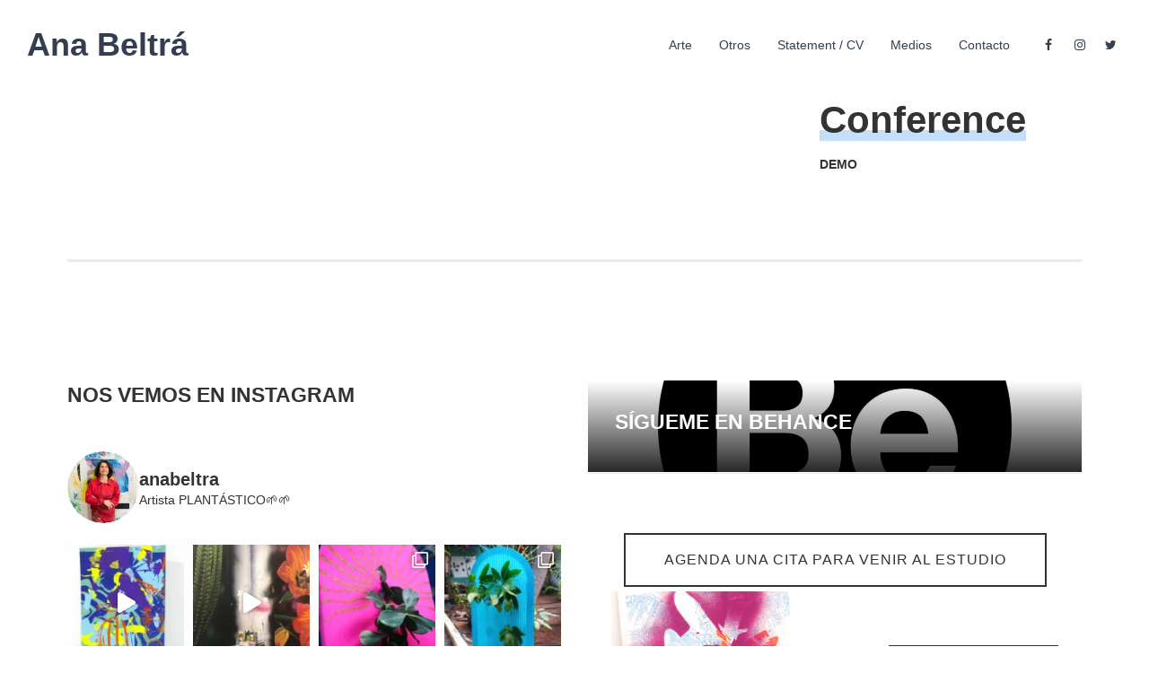

--- FILE ---
content_type: text/html; charset=UTF-8
request_url: https://anabeltra.com/klin_portfolio/conference/
body_size: 23450
content:
<!DOCTYPE html>
<html lang="es" class="no-js no-svg">
<head>
<meta charset="UTF-8">
<meta name="viewport" content="width=device-width, initial-scale=1">
<link rel="profile" href="http://gmpg.org/xfn/11">
<meta name='robots' content='index, follow, max-image-preview:large, max-snippet:-1, max-video-preview:-1' />
	<style>img:is([sizes="auto" i], [sizes^="auto," i]) { contain-intrinsic-size: 3000px 1500px }</style>
	
	<!-- This site is optimized with the Yoast SEO plugin v25.1 - https://yoast.com/wordpress/plugins/seo/ -->
	<title>Conference - Ana Beltrá</title>
	<link rel="canonical" href="https://anabeltra.com/klin_portfolio/conference/" />
	<meta property="og:locale" content="es_ES" />
	<meta property="og:type" content="article" />
	<meta property="og:title" content="Conference - Ana Beltrá" />
	<meta property="og:url" content="https://anabeltra.com/klin_portfolio/conference/" />
	<meta property="og:site_name" content="Ana Beltrá" />
	<meta property="article:modified_time" content="2017-09-28T11:20:07+00:00" />
	<meta name="twitter:card" content="summary_large_image" />
	<script type="application/ld+json" class="yoast-schema-graph">{"@context":"https://schema.org","@graph":[{"@type":"WebPage","@id":"https://anabeltra.com/klin_portfolio/conference/","url":"https://anabeltra.com/klin_portfolio/conference/","name":"Conference - Ana Beltrá","isPartOf":{"@id":"https://anabeltra.com/#website"},"datePublished":"2017-09-28T11:00:47+00:00","dateModified":"2017-09-28T11:20:07+00:00","breadcrumb":{"@id":"https://anabeltra.com/klin_portfolio/conference/#breadcrumb"},"inLanguage":"es","potentialAction":[{"@type":"ReadAction","target":["https://anabeltra.com/klin_portfolio/conference/"]}]},{"@type":"BreadcrumbList","@id":"https://anabeltra.com/klin_portfolio/conference/#breadcrumb","itemListElement":[{"@type":"ListItem","position":1,"name":"Portada","item":"https://anabeltra.com/"},{"@type":"ListItem","position":2,"name":"Portfolio","item":"https://anabeltra.com/klin_portfolio/"},{"@type":"ListItem","position":3,"name":"Conference"}]},{"@type":"WebSite","@id":"https://anabeltra.com/#website","url":"https://anabeltra.com/","name":"Ana Beltrá","description":"artista","potentialAction":[{"@type":"SearchAction","target":{"@type":"EntryPoint","urlTemplate":"https://anabeltra.com/?s={search_term_string}"},"query-input":{"@type":"PropertyValueSpecification","valueRequired":true,"valueName":"search_term_string"}}],"inLanguage":"es"}]}</script>
	<!-- / Yoast SEO plugin. -->


<link rel='dns-prefetch' href='//fonts.googleapis.com' />
<link rel="alternate" type="application/rss+xml" title="Ana Beltrá &raquo; Feed" href="https://anabeltra.com/feed/" />
<link rel="alternate" type="application/rss+xml" title="Ana Beltrá &raquo; Feed de los comentarios" href="https://anabeltra.com/comments/feed/" />
<link rel='stylesheet' id='sbi_styles-css' href='https://anabeltra.com/wp-content/plugins/instagram-feed/css/sbi-styles.min.css' type='text/css' media='all' />
<link rel='stylesheet' id='wp-block-library-css' href='https://anabeltra.com/wp-includes/css/dist/block-library/style.min.css' type='text/css' media='all' />
<style id='classic-theme-styles-inline-css' type='text/css'>
/*! This file is auto-generated */
.wp-block-button__link{color:#fff;background-color:#32373c;border-radius:9999px;box-shadow:none;text-decoration:none;padding:calc(.667em + 2px) calc(1.333em + 2px);font-size:1.125em}.wp-block-file__button{background:#32373c;color:#fff;text-decoration:none}
</style>
<style id='global-styles-inline-css' type='text/css'>
:root{--wp--preset--aspect-ratio--square: 1;--wp--preset--aspect-ratio--4-3: 4/3;--wp--preset--aspect-ratio--3-4: 3/4;--wp--preset--aspect-ratio--3-2: 3/2;--wp--preset--aspect-ratio--2-3: 2/3;--wp--preset--aspect-ratio--16-9: 16/9;--wp--preset--aspect-ratio--9-16: 9/16;--wp--preset--color--black: #000000;--wp--preset--color--cyan-bluish-gray: #abb8c3;--wp--preset--color--white: #ffffff;--wp--preset--color--pale-pink: #f78da7;--wp--preset--color--vivid-red: #cf2e2e;--wp--preset--color--luminous-vivid-orange: #ff6900;--wp--preset--color--luminous-vivid-amber: #fcb900;--wp--preset--color--light-green-cyan: #7bdcb5;--wp--preset--color--vivid-green-cyan: #00d084;--wp--preset--color--pale-cyan-blue: #8ed1fc;--wp--preset--color--vivid-cyan-blue: #0693e3;--wp--preset--color--vivid-purple: #9b51e0;--wp--preset--gradient--vivid-cyan-blue-to-vivid-purple: linear-gradient(135deg,rgba(6,147,227,1) 0%,rgb(155,81,224) 100%);--wp--preset--gradient--light-green-cyan-to-vivid-green-cyan: linear-gradient(135deg,rgb(122,220,180) 0%,rgb(0,208,130) 100%);--wp--preset--gradient--luminous-vivid-amber-to-luminous-vivid-orange: linear-gradient(135deg,rgba(252,185,0,1) 0%,rgba(255,105,0,1) 100%);--wp--preset--gradient--luminous-vivid-orange-to-vivid-red: linear-gradient(135deg,rgba(255,105,0,1) 0%,rgb(207,46,46) 100%);--wp--preset--gradient--very-light-gray-to-cyan-bluish-gray: linear-gradient(135deg,rgb(238,238,238) 0%,rgb(169,184,195) 100%);--wp--preset--gradient--cool-to-warm-spectrum: linear-gradient(135deg,rgb(74,234,220) 0%,rgb(151,120,209) 20%,rgb(207,42,186) 40%,rgb(238,44,130) 60%,rgb(251,105,98) 80%,rgb(254,248,76) 100%);--wp--preset--gradient--blush-light-purple: linear-gradient(135deg,rgb(255,206,236) 0%,rgb(152,150,240) 100%);--wp--preset--gradient--blush-bordeaux: linear-gradient(135deg,rgb(254,205,165) 0%,rgb(254,45,45) 50%,rgb(107,0,62) 100%);--wp--preset--gradient--luminous-dusk: linear-gradient(135deg,rgb(255,203,112) 0%,rgb(199,81,192) 50%,rgb(65,88,208) 100%);--wp--preset--gradient--pale-ocean: linear-gradient(135deg,rgb(255,245,203) 0%,rgb(182,227,212) 50%,rgb(51,167,181) 100%);--wp--preset--gradient--electric-grass: linear-gradient(135deg,rgb(202,248,128) 0%,rgb(113,206,126) 100%);--wp--preset--gradient--midnight: linear-gradient(135deg,rgb(2,3,129) 0%,rgb(40,116,252) 100%);--wp--preset--font-size--small: 13px;--wp--preset--font-size--medium: 20px;--wp--preset--font-size--large: 36px;--wp--preset--font-size--x-large: 42px;--wp--preset--spacing--20: 0.44rem;--wp--preset--spacing--30: 0.67rem;--wp--preset--spacing--40: 1rem;--wp--preset--spacing--50: 1.5rem;--wp--preset--spacing--60: 2.25rem;--wp--preset--spacing--70: 3.38rem;--wp--preset--spacing--80: 5.06rem;--wp--preset--shadow--natural: 6px 6px 9px rgba(0, 0, 0, 0.2);--wp--preset--shadow--deep: 12px 12px 50px rgba(0, 0, 0, 0.4);--wp--preset--shadow--sharp: 6px 6px 0px rgba(0, 0, 0, 0.2);--wp--preset--shadow--outlined: 6px 6px 0px -3px rgba(255, 255, 255, 1), 6px 6px rgba(0, 0, 0, 1);--wp--preset--shadow--crisp: 6px 6px 0px rgba(0, 0, 0, 1);}:where(.is-layout-flex){gap: 0.5em;}:where(.is-layout-grid){gap: 0.5em;}body .is-layout-flex{display: flex;}.is-layout-flex{flex-wrap: wrap;align-items: center;}.is-layout-flex > :is(*, div){margin: 0;}body .is-layout-grid{display: grid;}.is-layout-grid > :is(*, div){margin: 0;}:where(.wp-block-columns.is-layout-flex){gap: 2em;}:where(.wp-block-columns.is-layout-grid){gap: 2em;}:where(.wp-block-post-template.is-layout-flex){gap: 1.25em;}:where(.wp-block-post-template.is-layout-grid){gap: 1.25em;}.has-black-color{color: var(--wp--preset--color--black) !important;}.has-cyan-bluish-gray-color{color: var(--wp--preset--color--cyan-bluish-gray) !important;}.has-white-color{color: var(--wp--preset--color--white) !important;}.has-pale-pink-color{color: var(--wp--preset--color--pale-pink) !important;}.has-vivid-red-color{color: var(--wp--preset--color--vivid-red) !important;}.has-luminous-vivid-orange-color{color: var(--wp--preset--color--luminous-vivid-orange) !important;}.has-luminous-vivid-amber-color{color: var(--wp--preset--color--luminous-vivid-amber) !important;}.has-light-green-cyan-color{color: var(--wp--preset--color--light-green-cyan) !important;}.has-vivid-green-cyan-color{color: var(--wp--preset--color--vivid-green-cyan) !important;}.has-pale-cyan-blue-color{color: var(--wp--preset--color--pale-cyan-blue) !important;}.has-vivid-cyan-blue-color{color: var(--wp--preset--color--vivid-cyan-blue) !important;}.has-vivid-purple-color{color: var(--wp--preset--color--vivid-purple) !important;}.has-black-background-color{background-color: var(--wp--preset--color--black) !important;}.has-cyan-bluish-gray-background-color{background-color: var(--wp--preset--color--cyan-bluish-gray) !important;}.has-white-background-color{background-color: var(--wp--preset--color--white) !important;}.has-pale-pink-background-color{background-color: var(--wp--preset--color--pale-pink) !important;}.has-vivid-red-background-color{background-color: var(--wp--preset--color--vivid-red) !important;}.has-luminous-vivid-orange-background-color{background-color: var(--wp--preset--color--luminous-vivid-orange) !important;}.has-luminous-vivid-amber-background-color{background-color: var(--wp--preset--color--luminous-vivid-amber) !important;}.has-light-green-cyan-background-color{background-color: var(--wp--preset--color--light-green-cyan) !important;}.has-vivid-green-cyan-background-color{background-color: var(--wp--preset--color--vivid-green-cyan) !important;}.has-pale-cyan-blue-background-color{background-color: var(--wp--preset--color--pale-cyan-blue) !important;}.has-vivid-cyan-blue-background-color{background-color: var(--wp--preset--color--vivid-cyan-blue) !important;}.has-vivid-purple-background-color{background-color: var(--wp--preset--color--vivid-purple) !important;}.has-black-border-color{border-color: var(--wp--preset--color--black) !important;}.has-cyan-bluish-gray-border-color{border-color: var(--wp--preset--color--cyan-bluish-gray) !important;}.has-white-border-color{border-color: var(--wp--preset--color--white) !important;}.has-pale-pink-border-color{border-color: var(--wp--preset--color--pale-pink) !important;}.has-vivid-red-border-color{border-color: var(--wp--preset--color--vivid-red) !important;}.has-luminous-vivid-orange-border-color{border-color: var(--wp--preset--color--luminous-vivid-orange) !important;}.has-luminous-vivid-amber-border-color{border-color: var(--wp--preset--color--luminous-vivid-amber) !important;}.has-light-green-cyan-border-color{border-color: var(--wp--preset--color--light-green-cyan) !important;}.has-vivid-green-cyan-border-color{border-color: var(--wp--preset--color--vivid-green-cyan) !important;}.has-pale-cyan-blue-border-color{border-color: var(--wp--preset--color--pale-cyan-blue) !important;}.has-vivid-cyan-blue-border-color{border-color: var(--wp--preset--color--vivid-cyan-blue) !important;}.has-vivid-purple-border-color{border-color: var(--wp--preset--color--vivid-purple) !important;}.has-vivid-cyan-blue-to-vivid-purple-gradient-background{background: var(--wp--preset--gradient--vivid-cyan-blue-to-vivid-purple) !important;}.has-light-green-cyan-to-vivid-green-cyan-gradient-background{background: var(--wp--preset--gradient--light-green-cyan-to-vivid-green-cyan) !important;}.has-luminous-vivid-amber-to-luminous-vivid-orange-gradient-background{background: var(--wp--preset--gradient--luminous-vivid-amber-to-luminous-vivid-orange) !important;}.has-luminous-vivid-orange-to-vivid-red-gradient-background{background: var(--wp--preset--gradient--luminous-vivid-orange-to-vivid-red) !important;}.has-very-light-gray-to-cyan-bluish-gray-gradient-background{background: var(--wp--preset--gradient--very-light-gray-to-cyan-bluish-gray) !important;}.has-cool-to-warm-spectrum-gradient-background{background: var(--wp--preset--gradient--cool-to-warm-spectrum) !important;}.has-blush-light-purple-gradient-background{background: var(--wp--preset--gradient--blush-light-purple) !important;}.has-blush-bordeaux-gradient-background{background: var(--wp--preset--gradient--blush-bordeaux) !important;}.has-luminous-dusk-gradient-background{background: var(--wp--preset--gradient--luminous-dusk) !important;}.has-pale-ocean-gradient-background{background: var(--wp--preset--gradient--pale-ocean) !important;}.has-electric-grass-gradient-background{background: var(--wp--preset--gradient--electric-grass) !important;}.has-midnight-gradient-background{background: var(--wp--preset--gradient--midnight) !important;}.has-small-font-size{font-size: var(--wp--preset--font-size--small) !important;}.has-medium-font-size{font-size: var(--wp--preset--font-size--medium) !important;}.has-large-font-size{font-size: var(--wp--preset--font-size--large) !important;}.has-x-large-font-size{font-size: var(--wp--preset--font-size--x-large) !important;}
:where(.wp-block-post-template.is-layout-flex){gap: 1.25em;}:where(.wp-block-post-template.is-layout-grid){gap: 1.25em;}
:where(.wp-block-columns.is-layout-flex){gap: 2em;}:where(.wp-block-columns.is-layout-grid){gap: 2em;}
:root :where(.wp-block-pullquote){font-size: 1.5em;line-height: 1.6;}
</style>
<link rel='stylesheet' id='contact-form-7-css' href='https://anabeltra.com/wp-content/plugins/contact-form-7/includes/css/styles.css' type='text/css' media='all' />
<link rel='stylesheet' id='jpibfi-style-css' href='https://anabeltra.com/wp-content/plugins/jquery-pin-it-button-for-images/css/client.css' type='text/css' media='all' />
<link rel='stylesheet' id='rs-plugin-settings-css' href='https://anabeltra.com/wp-content/plugins/revslider/public/assets/css/settings.css' type='text/css' media='all' />
<style id='rs-plugin-settings-inline-css' type='text/css'>
#rs-demo-id {}
</style>
<link rel='stylesheet' id='klin-main-stylesheet-css' href='https://anabeltra.com/wp-content/themes/klin/assets/css/app.css' type='text/css' media='all' />
<style id='klin-main-stylesheet-inline-css' type='text/css'>
.vc_custom_1504866459379{padding-top: 100px !important;padding-bottom: 50px !important;}.vc_custom_1504866469262{border-top-width: 1px !important;padding-top: 50px !important;padding-bottom: 50px !important;border-top-color: #e8e8e8 !important;border-top-style: solid !important;border-radius: 1px !important;}.vc_custom_1746041693038{background-color: #ffffff !important;}
.btn.btn-solid.btn-dark, .woocommerce-mini-cart__buttons a.button.wc-forward.checkout { background: #333; } .btn.btn-solid.btn-dark .btn-text { color: #fff} .btn.btn-solid.btn-dark:after, .scroll-up .arrow span { background: #6db1f2} .scroll-up i, .scroll-up > span { color: #6db1f2; }.btn.btn-solid.btn-light, .woocommerce-mini-cart__buttons a.button.wc-forward { background: #fff; } .btn.btn-solid.btn-light .btn-text, .woocommerce-mini-cart__buttons a.button.wc-forward.checkout { color: #333} .btn.btn-solid.btn-light:after { background: #6db1f2}body, body h1, body h2, body h3, body h4, body h5, body h6, tfoot, thead, .wp-caption-text, cite, abbr, .nav-links .arrow .arrow-icon i, .woocommerce span.onsale, mark, .woocommerce-MyAccount-navigation-link.is-active { color: } body .content p a:hover, body .text-link:hover { border-color: } .vc_toggle.vc_toggle_default .vc_toggle_title .vc_toggle_icon:before, .vc_toggle.vc_toggle_default .vc_toggle_title .vc_toggle_icon:after, .vc_toggle.vc_toggle_default .vc_toggle_title .vc_toggle_icon, .klin-blog-carousel .klin-carousel-pagination span, .nav-links .arrow .arrow-icon, .wpb_wrapper .vc_progress_bar .vc_single_bar .vc_bar, .cart-offcanvas-close:before, .cart-offcanvas-close:after, .cart-offcanvas-close > div, .cart-offcanvas .show-cart .list-product .remove-product .icon-close:before, .cart-offcanvas .show-cart .list-product .remove-product .icon-close:after, .sticky-post:after { background: } .search-submit #zoom-icon path { fill: }body, .select2-dropdown, #add_payment_method #payment div.payment_box, .woocommerce-cart #payment div.payment_box, .woocommerce-checkout #payment div.payment_box, .cart-offcanvas .shopping-cart { background-color: #fefefe; } #payment div.payment_box::before, #payment ul.payment_methods { border-bottom-color: #fefefe !important} .woocommerce div.product .woocommerce-tabs ul.tabs li, .woocommerce-info, .woocommerce-error, .woocommerce-message, tbody tr:nth-child(even), pre { background: #F4F4F4} .comments-area > .comment-list, .woocommerce table.shop_table td, .woocommerce form.checkout_coupon, .woocommerce form.login, .woocommerce form.register, .woocommerce-MyAccount-navigation li, .woocommerce #reviews #comments ol.commentlist li .comment-text, .woocommerce div.product .woocommerce-tabs ul.tabs li, #wp-calendar tbody tr, .woocommerce div.product .woocommerce-tabs ul.tabs li.active, .woocommerce div.product .woocommerce-tabs ul.tabs::before, #comments .pingback { border-color: #DCDCDC} .comment-list .border-list, .comments-area > .comment-list .comment-list .comment-author-avatar:first-of-type:before, #wp-calendar thead, .select2-container--default .select2-results__option[aria-selected=true], #add_payment_method #payment, .woocommerce-cart #payment, .woocommerce-checkout #payment, .woocommerce div.product .woocommerce-tabs ul.tabs li.active { background: #DCDCDC}.btn.btn-solid:after, .single-post-sidebar .widget-title:after, .shop-sidebar .widget-title:after, .single-portfolio .single-portfolio-header h2:after, .klin-pricing-table .desc li:before, .wpb_wrapper .vc_progress_bar .vc_single_bar, .team-member .team-header .team-name:after, body .klin-highlight, .portfolio-text h3.header-outline:after, .klin-portfolio .klin-portfolio-item.text-on-hover h3:after, .klin-portfolio-item.text-below.hover5 .image-wrapper:before, .klin-portfolio-item.text-below.hover5 .image-wrapper:after, .klin-portfolio-item.text-below.hover3 .image-wrapper:after, .klin-portfolio-item.text-on-hover.hover1:hover h3:after, .woocommerce span.onsale, .woocommerce .widget_price_filter .price_slider_wrapper .ui-widget-content, mark, .woocommerce-MyAccount-navigation-link.is-active, .woocommerce-mini-cart__buttons a.button.wc-forward:after, .klin-carousel .swiper-pagination-bullet-active { background: #c4dffa; } .klin-pricing-table .price, .product .price ins, .scroll-up, .scroll-up.show-arrow:hover { color: #c4dffa } .klin-hover-text:before, .klin-hover-text:after, .widget_archive li a:before, .widget_archive li a:after, .widget_categories li a:before, .widget_categories li a:after, .widget_recent_comments .comment-author-link a.url:before, .widget_recent_comments .comment-author-link a.url:after, .btn.btn-underline:hover .btn-text:after, .nav-links a:hover, .btn.btn-outline:after, .woocommerce-info, .woocommerce-error, .woocommerce-message, .woocommerce .woocommerce-pagination .page-numbers li:hover, .wpb-js-composer .vc_tta.vc_general .vc_tta-panel { border-color: #c4dffa} .widget_recent_entries li a, .widget_recent_comments li a, .widget_meta a, .widget_pages a, .widget_rss a, .widget_nav_menu a, .post-meta .post-title a > span, .klin-portfolio-item.text-below h3 > span, .klin-portfolio-item.text-on-hover h3 > span, .klin-portfolio-item.text-on-hover.hover2 h3 > span, .woocommerce .widget-area li .product-title, .single-portfolio .single-portfolio-header h2 > span, a.hover-underline, .klin-slider-container .slide-nav .klin-slide-content h2 > span { background-image: linear-gradient(transparent 75%, #c4dffa 0%)} input:focus, textarea:focus, select:focus, .woocommerce .widget-area .cat-item a:before, .woocommerce .widget-area .cat-item a:after, .woocommerce .widget-area .wc-layered-nav-term a:before, .woocommerce .widget-area .wc-layered-nav-term a:after { border-bottom-color: #c4dffa !important} body blockquote:before { content: url('data:image/svg+xml;utf8, <svg version="1.1" class="Capa_1" xmlns="http://www.w3.org/2000/svg" xmlns:xlink="http://www.w3.org/1999/xlink" x="0px" y="0px" height="60px" width="60px" viewBox="0 0 75.999 75.999" style="enable-background:new 0 0 75.999 75.999;" xml:space="preserve"><path style="fill:#c4dffa;" d="M14.579,5C6.527,5,0,11.716,0,20c0,8.285,6.527,15,14.579,15C29.157,35,19.438,64,0,64v7C34.69,71,48.286,5,14.579,5z M56.579,5C48.527,5,42,11.716,42,20c0,8.285,6.527,15,14.579,15C71.157,35,61.438,64,42,64v7C76.69,71,90.286,5,56.579,5z"/></svg>') !important } .klin-nav .dropdown > li > a:after, .klin-nav .dropdown > li > a:before, .klin-nav .dropdown > li.current-menu-item > a:after, .klin-nav .dropdown > li.current-menu-item > a:before {border-color: #c4dffa}.woocommerce .widget_price_filter .ui-slider .ui-slider-range, .woocommerce .widget_price_filter .ui-slider .ui-slider-handle { background: ; }.klin-nav:not(.fixed-nav) .menu-item-has-children .sub-menu { background: #fff; } .klin-nav:not(.fixed-nav) .nav-items .menu-item .sub-menu li a { color: #333f51 !important; } .nav-dark-text .menu-item-has-children .sub-menu { border-color: #333f51 !important; } .klin-nav:not(.fixed-nav) .nav-items a, .klin-nav:not(.fixed-nav) .nav-additional a, .nav-logo h1, body .logo h1 { color: #333f51; } .klin-nav:not(.fixed-nav) #icon-cart path { fill: #333f51; }.mobile-menu-content, .mobile-menu-content:after { background: #ffffff } .mobile-menu-content, .mobile-nav .text-logo h1, .mobile-cart {color: #333333} #mobile-burger:before, #mobile-burger > div, #mobile-burger:after, #mobile-burger.close-btn:before, #mobile-burger.close-btn > div, #mobile-burger.close-btn:after, .mobile-menu .menu-item-has-children > a:before, .mobile-menu .menu-item-has-children > a:after, .mobile-menu .overlay-back a:before, .mobile-menu .overlay-back a:after, .mobile-nav-overlay .mobile-overlay { background: #333333; } .mobile-nav #icon-cart-mobile path { fill: #333333; }@media screen and (min-width: 64.1em) { .klin-nav .nav { height: 100px; } .nav-solid.nav-top ~ .page-wrapper { padding-top: 100px; } .klin-nav:not(.fixed-nav) .nav > div.logo .static-logo img { padding: 20px 0; } .klin-nav.fixed-nav .nav > div.logo .static-logo img { padding: 20px 0; } }@media screen and (max-width: 64em) { .mobile-nav, .mobile-nav .nav { height: 100px; } .klin-full-pages .fp-section .row .columns > .vc_row { padding-top: calc(100px + 30px); } .klin-split-slider-pagination { top: calc(50% + 50px) !important; } .mobile-nav-overlay .mobile-menu { margin: 100px 0 60px 0} .nav-solid ~ .page-wrapper { padding-top: 100px; } .mobile-nav .logo { padding: 20px; } #mobile-burger { top: calc(50px - 10px)} .mobile-nav .logo img { max-height: calc(100px - 40px) !important; } }.klin-nav.fixed-nav { background: #fff; } .klin-nav.fixed-nav .nav > div > ul > li > a, .klin-nav.fixed-nav .profile a, .klin-nav.fixed-nav .logo h1 { color: #333f51; } .klin-nav.fixed-nav #icon-cart path { fill: #333f51} .klin-nav.fixed-nav > ul > li > a:after { background: #333f51; } .klin-nav.fixed-nav .desktop-menu .menu-item-has-children .sub-menu { background: #fff; } .klin-nav.fixed-nav .menu-item-has-children .sub-menu a { color: #333f51; }
</style>
<style id='akismet-widget-style-inline-css' type='text/css'>

			.a-stats {
				--akismet-color-mid-green: #357b49;
				--akismet-color-white: #fff;
				--akismet-color-light-grey: #f6f7f7;

				max-width: 350px;
				width: auto;
			}

			.a-stats * {
				all: unset;
				box-sizing: border-box;
			}

			.a-stats strong {
				font-weight: 600;
			}

			.a-stats a.a-stats__link,
			.a-stats a.a-stats__link:visited,
			.a-stats a.a-stats__link:active {
				background: var(--akismet-color-mid-green);
				border: none;
				box-shadow: none;
				border-radius: 8px;
				color: var(--akismet-color-white);
				cursor: pointer;
				display: block;
				font-family: -apple-system, BlinkMacSystemFont, 'Segoe UI', 'Roboto', 'Oxygen-Sans', 'Ubuntu', 'Cantarell', 'Helvetica Neue', sans-serif;
				font-weight: 500;
				padding: 12px;
				text-align: center;
				text-decoration: none;
				transition: all 0.2s ease;
			}

			/* Extra specificity to deal with TwentyTwentyOne focus style */
			.widget .a-stats a.a-stats__link:focus {
				background: var(--akismet-color-mid-green);
				color: var(--akismet-color-white);
				text-decoration: none;
			}

			.a-stats a.a-stats__link:hover {
				filter: brightness(110%);
				box-shadow: 0 4px 12px rgba(0, 0, 0, 0.06), 0 0 2px rgba(0, 0, 0, 0.16);
			}

			.a-stats .count {
				color: var(--akismet-color-white);
				display: block;
				font-size: 1.5em;
				line-height: 1.4;
				padding: 0 13px;
				white-space: nowrap;
			}
		
</style>
<link rel='stylesheet' id='klin-google-fonts-css' href='http://fonts.googleapis.com/css?family=Montserrat%7CMontserrat%7CMontserrat&#038;subset=latin' type='text/css' media='all' />
<style id='klin-google-fonts-inline-css' type='text/css'>
body{font-family:'Montserrat',Arial, Helvetica, sans-serif;font-style:normal;}h1,h2,h3,h4,h5,h6,.btn,.klin-header,.widget_recent_entries li a,.widget_recent_comments li a,.woocommerce ul.products li.product .price, .woocommerce .button, .woocommerce .product-title, .woocommerce .product-name, .woocommerce table.shop_table th, .single-product.woocommerce .amount{font-family:'Montserrat',Arial, Helvetica, sans-serif;font-weight:600;font-style:normal;letter-spacing:0px;}.mobile-nav-overlay .mobile-menu-content,.klin-nav a, .fixed-nav a{font-family:'Montserrat',Arial, Helvetica, sans-serif;font-weight:500;font-style:normal;letter-spacing:0px;}
</style>
<script type="text/javascript" src="https://anabeltra.com/wp-includes/js/jquery/jquery.min.js" id="jquery-core-js"></script>
<script type="text/javascript" src="https://anabeltra.com/wp-includes/js/jquery/jquery-migrate.min.js" id="jquery-migrate-js"></script>
<script type="text/javascript" src="https://anabeltra.com/wp-content/plugins/revslider/public/assets/js/jquery.themepunch.tools.min.js" id="tp-tools-js"></script>
<script type="text/javascript" src="https://anabeltra.com/wp-content/plugins/revslider/public/assets/js/jquery.themepunch.revolution.min.js" id="revmin-js"></script>
<link rel="https://api.w.org/" href="https://anabeltra.com/wp-json/" /><link rel="EditURI" type="application/rsd+xml" title="RSD" href="https://anabeltra.com/xmlrpc.php?rsd" />
<link rel='shortlink' href='https://anabeltra.com/?p=3374' />
<link rel="alternate" title="oEmbed (JSON)" type="application/json+oembed" href="https://anabeltra.com/wp-json/oembed/1.0/embed?url=https%3A%2F%2Fanabeltra.com%2Fklin_portfolio%2Fconference%2F" />
<link rel="alternate" title="oEmbed (XML)" type="text/xml+oembed" href="https://anabeltra.com/wp-json/oembed/1.0/embed?url=https%3A%2F%2Fanabeltra.com%2Fklin_portfolio%2Fconference%2F&#038;format=xml" />
<style type="text/css">
	a.pinit-button.custom span {
		}

	.pinit-hover {
		opacity: 0.8 !important;
		filter: alpha(opacity=80) !important;
	}
	a.pinit-button {
	border-bottom: 0 !important;
	box-shadow: none !important;
	margin-bottom: 0 !important;
}
a.pinit-button::after {
    display: none;
}</style>
		<meta name="generator" content="Powered by WPBakery Page Builder - drag and drop page builder for WordPress."/>
<!--[if lte IE 9]><link rel="stylesheet" type="text/css" href="https://anabeltra.com/wp-content/plugins/js_composer/assets/css/vc_lte_ie9.min.css" media="screen"><![endif]--><meta name="generator" content="Powered by Slider Revolution 5.4.8.1 - responsive, Mobile-Friendly Slider Plugin for WordPress with comfortable drag and drop interface." />
<link rel="icon" href="https://anabeltra.com/wp-content/uploads/2019/02/cropped-IMG_1822-32x32.jpg" sizes="32x32" />
<link rel="icon" href="https://anabeltra.com/wp-content/uploads/2019/02/cropped-IMG_1822-192x192.jpg" sizes="192x192" />
<link rel="apple-touch-icon" href="https://anabeltra.com/wp-content/uploads/2019/02/cropped-IMG_1822-180x180.jpg" />
<meta name="msapplication-TileImage" content="https://anabeltra.com/wp-content/uploads/2019/02/cropped-IMG_1822-270x270.jpg" />
<script type="text/javascript">function setREVStartSize(e){									
						try{ e.c=jQuery(e.c);var i=jQuery(window).width(),t=9999,r=0,n=0,l=0,f=0,s=0,h=0;
							if(e.responsiveLevels&&(jQuery.each(e.responsiveLevels,function(e,f){f>i&&(t=r=f,l=e),i>f&&f>r&&(r=f,n=e)}),t>r&&(l=n)),f=e.gridheight[l]||e.gridheight[0]||e.gridheight,s=e.gridwidth[l]||e.gridwidth[0]||e.gridwidth,h=i/s,h=h>1?1:h,f=Math.round(h*f),"fullscreen"==e.sliderLayout){var u=(e.c.width(),jQuery(window).height());if(void 0!=e.fullScreenOffsetContainer){var c=e.fullScreenOffsetContainer.split(",");if (c) jQuery.each(c,function(e,i){u=jQuery(i).length>0?u-jQuery(i).outerHeight(!0):u}),e.fullScreenOffset.split("%").length>1&&void 0!=e.fullScreenOffset&&e.fullScreenOffset.length>0?u-=jQuery(window).height()*parseInt(e.fullScreenOffset,0)/100:void 0!=e.fullScreenOffset&&e.fullScreenOffset.length>0&&(u-=parseInt(e.fullScreenOffset,0))}f=u}else void 0!=e.minHeight&&f<e.minHeight&&(f=e.minHeight);e.c.closest(".rev_slider_wrapper").css({height:f})					
						}catch(d){console.log("Failure at Presize of Slider:"+d)}						
					};</script>
<noscript><style type="text/css"> .wpb_animate_when_almost_visible { opacity: 1; }</style></noscript></head>

<body class="wp-singular klin_portfolio-template-default single single-klin_portfolio postid-3374 wp-theme-klin plugin-on klin-tr-fadein wpb-js-composer js-comp-ver-5.7 vc_responsive" data-color="">

<div class="transition-overlay"></div>
	<nav id="main-navbar-home" class="show-for-large klin-nav nav-top nav-right nav-dark-text nav-transparent" style="background: #fff">
	<div class="row">
		<div class="medium-12 columns">
			<div class="nav">
				<div class="logo">
											<a href="https://anabeltra.com/" class="show-in-viewport text-logo">
							<h1>Ana Beltrá</h1>
						</a>
									</div>
								<div class="main-nav nav-items"><ul id="top-menu" class="dropdown menu desktop-menu menu-main-menu show-for-large"><li id="menu-item-4635" class="menu-item menu-item-type-post_type menu-item-object-page menu-item-has-children menu-item-4635"><a href="https://anabeltra.com/arte/">Arte</a>
<ul  class="sub-menu">
	<li id="menu-item-6362" class="menu-item menu-item-type-post_type menu-item-object-page menu-item-6362"><a href="https://anabeltra.com/arte/divinas-plantas/">Divinas Plantas</a></li>
	<li id="menu-item-5907" class="menu-item menu-item-type-post_type menu-item-object-page menu-item-5907"><a href="https://anabeltra.com/arte/estratos-alterados/">Estratos Alterados</a></li>
	<li id="menu-item-5769" class="menu-item menu-item-type-post_type menu-item-object-page menu-item-5769"><a href="https://anabeltra.com/arte/obra-2023/">Obra 2023</a></li>
	<li id="menu-item-5690" class="menu-item menu-item-type-post_type menu-item-object-page menu-item-5690"><a href="https://anabeltra.com/plantamientos/">Plantamientos</a></li>
	<li id="menu-item-5394" class="menu-item menu-item-type-post_type menu-item-object-page menu-item-5394"><a href="https://anabeltra.com/arte/abismar/">Abismar</a></li>
	<li id="menu-item-5127" class="menu-item menu-item-type-post_type menu-item-object-page menu-item-5127"><a href="https://anabeltra.com/abisal/">Abisal</a></li>
	<li id="menu-item-5126" class="menu-item menu-item-type-post_type menu-item-object-page menu-item-5126"><a href="https://anabeltra.com/conjugar-jungla/">Conjugar Jungla</a></li>
	<li id="menu-item-5125" class="menu-item menu-item-type-post_type menu-item-object-page menu-item-5125"><a href="https://anabeltra.com/el-lugar-de-mi-recreo/">El lugar de mi recreo</a></li>
</ul>
</li>
<li id="menu-item-5128" class="menu-item menu-item-type-post_type menu-item-object-page menu-item-has-children menu-item-5128"><a href="https://anabeltra.com/otros/">Otros</a>
<ul  class="sub-menu">
	<li id="menu-item-6084" class="menu-item menu-item-type-post_type menu-item-object-page menu-item-6084"><a href="https://anabeltra.com/sindicato-del-planton-unido/">Sindicato del Plantón Unido</a></li>
	<li id="menu-item-5129" class="menu-item menu-item-type-post_type menu-item-object-page menu-item-5129"><a href="https://anabeltra.com/murales/">Murales</a></li>
</ul>
</li>
<li id="menu-item-4558" class="menu-item menu-item-type-post_type menu-item-object-page menu-item-4558"><a href="https://anabeltra.com/ana-beltra-statment/">Statement / CV</a></li>
<li id="menu-item-5053" class="menu-item menu-item-type-post_type menu-item-object-page menu-item-5053"><a href="https://anabeltra.com/medioss/">Medios</a></li>
<li id="menu-item-4560" class="menu-item menu-item-type-post_type menu-item-object-page menu-item-4560"><a href="https://anabeltra.com/contacto/">Contacto</a></li>
</ul></div>
								<div class="nav-additional">
					<ul class="desktop-menu">
						<li class="nav-social-profiles"><ul><li class="profile"><a href="https://www.facebook.com/pintara" target="_blank" data-color="" data-bg="#3b5998"><i class="fa fa-facebook"></i></a></li><li class="profile"><a href="https://www.instagram.com/anabeltra" target="_blank" data-color="" data-bg="#c13584"><i class="fa fa-instagram"></i></a></li><li class="profile"><a href="https://twitter.com/analabelcanta" target="_blank" data-color="" data-bg="#1da1f2"><i class="fa fa-twitter"></i></a></li></ul></li>																	</ul>
				</div>
			</div>
		</div>
	</div>
</nav>
	<div id="fixed-nav" class="page-header-nav klin-nav fixed-nav show-for-large nav-right" data-height="80">
	<div class="row">
		<div class="medium-12 columns">
		<div class="nav">
								<div class="logo logo-text">
					<a href="https://anabeltra.com/" class="show-in-viewport">
						<h1>Ana Beltrá</h1>
					</a>
				</div>
										<div class="main-nav nav-items"><ul id="fixed-top-menu" class="dropdown menu desktop-menu menu-main-menu hidden-xs hidden-sm"><li class="menu-item menu-item-type-post_type menu-item-object-page menu-item-has-children menu-item-4635"><a href="https://anabeltra.com/arte/">Arte</a>
<ul  class="sub-menu">
	<li class="menu-item menu-item-type-post_type menu-item-object-page menu-item-6362"><a href="https://anabeltra.com/arte/divinas-plantas/">Divinas Plantas</a></li>
	<li class="menu-item menu-item-type-post_type menu-item-object-page menu-item-5907"><a href="https://anabeltra.com/arte/estratos-alterados/">Estratos Alterados</a></li>
	<li class="menu-item menu-item-type-post_type menu-item-object-page menu-item-5769"><a href="https://anabeltra.com/arte/obra-2023/">Obra 2023</a></li>
	<li class="menu-item menu-item-type-post_type menu-item-object-page menu-item-5690"><a href="https://anabeltra.com/plantamientos/">Plantamientos</a></li>
	<li class="menu-item menu-item-type-post_type menu-item-object-page menu-item-5394"><a href="https://anabeltra.com/arte/abismar/">Abismar</a></li>
	<li class="menu-item menu-item-type-post_type menu-item-object-page menu-item-5127"><a href="https://anabeltra.com/abisal/">Abisal</a></li>
	<li class="menu-item menu-item-type-post_type menu-item-object-page menu-item-5126"><a href="https://anabeltra.com/conjugar-jungla/">Conjugar Jungla</a></li>
	<li class="menu-item menu-item-type-post_type menu-item-object-page menu-item-5125"><a href="https://anabeltra.com/el-lugar-de-mi-recreo/">El lugar de mi recreo</a></li>
</ul>
</li>
<li class="menu-item menu-item-type-post_type menu-item-object-page menu-item-has-children menu-item-5128"><a href="https://anabeltra.com/otros/">Otros</a>
<ul  class="sub-menu">
	<li class="menu-item menu-item-type-post_type menu-item-object-page menu-item-6084"><a href="https://anabeltra.com/sindicato-del-planton-unido/">Sindicato del Plantón Unido</a></li>
	<li class="menu-item menu-item-type-post_type menu-item-object-page menu-item-5129"><a href="https://anabeltra.com/murales/">Murales</a></li>
</ul>
</li>
<li class="menu-item menu-item-type-post_type menu-item-object-page menu-item-4558"><a href="https://anabeltra.com/ana-beltra-statment/">Statement / CV</a></li>
<li class="menu-item menu-item-type-post_type menu-item-object-page menu-item-5053"><a href="https://anabeltra.com/medioss/">Medios</a></li>
<li class="menu-item menu-item-type-post_type menu-item-object-page menu-item-4560"><a href="https://anabeltra.com/contacto/">Contacto</a></li>
</ul></div>			
				<div class="nav-additional">
					<ul class="desktop-menu">
						<li class="nav-social-profiles"><ul><li class="profile"><a href="https://www.facebook.com/pintara" target="_blank" data-color="" data-bg="#3b5998"><i class="fa fa-facebook"></i></a></li><li class="profile"><a href="https://www.instagram.com/anabeltra" target="_blank" data-color="" data-bg="#c13584"><i class="fa fa-instagram"></i></a></li><li class="profile"><a href="https://twitter.com/analabelcanta" target="_blank" data-color="" data-bg="#1da1f2"><i class="fa fa-twitter"></i></a></li></ul></li>																	</ul>
				</div>

			</div>
		</div>
	</div>
</div>

	<div id="mobile-burger" class="hide-for-large">
	<div></div>
</div>
<nav id="mobile-navbar-home" class="hide-for-large mobile-nav nav-right nav-dark-text nav-transparent">
	<div class="nav" style="background: #fff">
		<div class="empty-el"></div>
		<div class="logo">
							<a href="https://anabeltra.com/" class="show-in-viewport text-logo">
					<h1>Ana Beltrá</h1>
				</a>
					</div>
		<div class="mobile-cart open-cart">
				</div>
	</div>
</nav>
<div class="mobile-nav-overlay hide-for-large">
	<div class="mobile-overlay"></div>
	<div class="mobile-menu-content">
		<div class="mobile-menu">
										<div class="menu"><ul id="menu-mobile" class="dropdown menu hide-for-large"><li class="menu-item menu-item-type-post_type menu-item-object-page menu-item-has-children menu-item-4635"><a href="https://anabeltra.com/arte/">Arte</a>
<ul  class="sub-menu">
	<li class="menu-item menu-item-type-post_type menu-item-object-page menu-item-6362"><a href="https://anabeltra.com/arte/divinas-plantas/">Divinas Plantas</a></li>
	<li class="menu-item menu-item-type-post_type menu-item-object-page menu-item-5907"><a href="https://anabeltra.com/arte/estratos-alterados/">Estratos Alterados</a></li>
	<li class="menu-item menu-item-type-post_type menu-item-object-page menu-item-5769"><a href="https://anabeltra.com/arte/obra-2023/">Obra 2023</a></li>
	<li class="menu-item menu-item-type-post_type menu-item-object-page menu-item-5690"><a href="https://anabeltra.com/plantamientos/">Plantamientos</a></li>
	<li class="menu-item menu-item-type-post_type menu-item-object-page menu-item-5394"><a href="https://anabeltra.com/arte/abismar/">Abismar</a></li>
	<li class="menu-item menu-item-type-post_type menu-item-object-page menu-item-5127"><a href="https://anabeltra.com/abisal/">Abisal</a></li>
	<li class="menu-item menu-item-type-post_type menu-item-object-page menu-item-5126"><a href="https://anabeltra.com/conjugar-jungla/">Conjugar Jungla</a></li>
	<li class="menu-item menu-item-type-post_type menu-item-object-page menu-item-5125"><a href="https://anabeltra.com/el-lugar-de-mi-recreo/">El lugar de mi recreo</a></li>
</ul>
</li>
<li class="menu-item menu-item-type-post_type menu-item-object-page menu-item-has-children menu-item-5128"><a href="https://anabeltra.com/otros/">Otros</a>
<ul  class="sub-menu">
	<li class="menu-item menu-item-type-post_type menu-item-object-page menu-item-6084"><a href="https://anabeltra.com/sindicato-del-planton-unido/">Sindicato del Plantón Unido</a></li>
	<li class="menu-item menu-item-type-post_type menu-item-object-page menu-item-5129"><a href="https://anabeltra.com/murales/">Murales</a></li>
</ul>
</li>
<li class="menu-item menu-item-type-post_type menu-item-object-page menu-item-4558"><a href="https://anabeltra.com/ana-beltra-statment/">Statement / CV</a></li>
<li class="menu-item menu-item-type-post_type menu-item-object-page menu-item-5053"><a href="https://anabeltra.com/medioss/">Medios</a></li>
<li class="menu-item menu-item-type-post_type menu-item-object-page menu-item-4560"><a href="https://anabeltra.com/contacto/">Contacto</a></li>
</ul></div>					</div>
		<div class="mobile-nav-footer">
			<ul>
				<li class="profile"><a href="https://www.facebook.com/pintara" target="_blank"><i class="fa fa-facebook"></i></a></li><li class="profile"><a href="https://www.instagram.com/anabeltra" target="_blank"><i class="fa fa-instagram"></i></a></li><li class="profile"><a href="https://twitter.com/analabelcanta" target="_blank"><i class="fa fa-twitter"></i></a></li>			</ul>
		</div>
	</div>
</div>
				<a id="scroll-up" class="scroll-up show-for-medium">
			<div class="arrow">
				<i class="fa fa-angle-up"></i>
				<span></span>
			</div>
			<span>Arriba</span>
		</a>
			<div class="page-wrapper">
<div class="single-portfolio klin-single-portfolio single-portfolio-small classic page-bg-color page-padding content-">
	<div class="row">
		
				<div class="small-12 large-8 columns small-centered">
					</div>
		<div class="small-12 large-4 columns small-centered">
	<div class="single-portfolio-content">
		<div class="single-portfolio-header">
			<h2 class="header-underline"><span>Conference</span></h2>
								<ul class="portfolio-category">
											<li><a class="klin-hover-text" href="https://anabeltra.com/klin_portfolio_categories/demo/" title="demo">demo</a></li>
										</ul>						
										<div class="single-portfolio-text">
				<input class="jpibfi" type="hidden"/>			</div>
						<div class="single-gallery-attributes">
									<div class="attr">
															</div>
							</div>
											<div class="single-gallery-back"><a class="text-link" href=""></a></div>
									</div>
		</div>
	</div>	</div>
</div>

		</div>
			<div class="footer-row-wrapper">
				<div class="row">
					<div class="small-12 columns small-centered">
						<footer>
							<input class="jpibfi" type="hidden"/><div class=""><div class="vc_row wpb_row vc_row-fluid" style="color: " data-overlay-color="" data-color="" data-gradient-colors="" data-gradient-orient="left-right" data-tooltip="" data-gradient-opacity="1"><div class="wpb_column vc_column_container vc_col-sm-12"  style="color: " data-gradient-colors="" data-gradient-orient="left-right" data-gradient-opacity="1"><div class="vc_column-inner  "><div class="wpb_wrapper"><div class="vc_separator wpb_content_element vc_separator_align_center vc_sep_width_100 vc_sep_border_width_3 vc_sep_pos_align_center vc_separator_no_text vc_sep_color_grey"><span class="vc_sep_holder vc_sep_holder_l"><span  class="vc_sep_line"></span></span><span class="vc_sep_holder vc_sep_holder_r"><span  class="vc_sep_line"></span></span>
</div></div></div></div></div></div><div class=""><div class="vc_row wpb_row vc_row-fluid vc_custom_1504866459379" style="color: " data-overlay-color="" data-color="" data-gradient-colors="" data-gradient-orient="left-right" data-tooltip="" data-gradient-opacity="1"><div class="wpb_column vc_column_container vc_col-sm-6"  style="color: " data-gradient-colors="" data-gradient-orient="left-right" data-gradient-opacity="1"><div class="vc_column-inner  "><div class="wpb_wrapper">
	<div class="wpb_text_column wpb_content_element ">
		<div class="wpb_wrapper">
			<h4><strong>NOS VEMOS EN INSTAGRAM</strong></h4>

		</div>
	</div>

	<div class="wpb_raw_code wpb_content_element wpb_raw_html">
		<div class="wpb_wrapper">
			
<div id="sb_instagram"  class="sbi sbi_mob_col_1 sbi_tab_col_2 sbi_col_4 sbi_width_resp sbi_fixed_height" style="padding-bottom: 10px; height: 380px;"	 data-feedid="*1"  data-res="auto" data-cols="4" data-colsmobile="1" data-colstablet="2" data-num="20" data-nummobile="25" data-item-padding="5"	 data-shortcode-atts="{&quot;feed&quot;:&quot;1&quot;}"  data-postid="3374" data-locatornonce="57309640fd" data-imageaspectratio="1:1" data-sbi-flags="favorLocal">
	<div class="sb_instagram_header  sbi_medium">
	<a class="sbi_header_link" target="_blank"
	   rel="nofollow noopener" href="https://www.instagram.com/anabeltra/" title="@anabeltra">
		<div class="sbi_header_text">
			<div class="sbi_header_img"  data-avatar-url="https://scontent-mad2-1.cdninstagram.com/v/t51.75761-19/499590612_18506708827019966_6879681342483046531_n.jpg?stp=dst-jpg_s206x206_tt6&amp;_nc_cat=111&amp;ccb=7-5&amp;_nc_sid=bf7eb4&amp;efg=eyJ2ZW5jb2RlX3RhZyI6InByb2ZpbGVfcGljLnd3dy4xMDY2LkMzIn0%3D&amp;_nc_ohc=17yskDiGyUkQ7kNvwFU3JB3&amp;_nc_oc=Adme8Q2_m7ZTSrZwmWvKcUaptVk-JioKVUZ5DJeSzYwrQQcvCpsf2MUbvZciC0r5laQ&amp;_nc_zt=24&amp;_nc_ht=scontent-mad2-1.cdninstagram.com&amp;edm=AP4hL3IEAAAA&amp;_nc_gid=5asg9Hy2e2laI5BwhJSVQw&amp;_nc_tpa=Q5bMBQGVC_6LkaN9VybQ2kHZ4XefmCXSiYfgqz8wI2BdzjrgNDBDEEyoetXmxIJwJAZkDfZq2C6Z7SbxhA&amp;oh=00_Afp6wdxfmiFBTl-CwOoUnsQEpjckr3DdremzSqiN_fY8Tg&amp;oe=69760245">
									<div class="sbi_header_img_hover"><svg class="sbi_new_logo fa-instagram fa-w-14" aria-hidden="true" data-fa-processed="" aria-label="Instagram" data-prefix="fab" data-icon="instagram" role="img" viewBox="0 0 448 512">
                    <path fill="currentColor" d="M224.1 141c-63.6 0-114.9 51.3-114.9 114.9s51.3 114.9 114.9 114.9S339 319.5 339 255.9 287.7 141 224.1 141zm0 189.6c-41.1 0-74.7-33.5-74.7-74.7s33.5-74.7 74.7-74.7 74.7 33.5 74.7 74.7-33.6 74.7-74.7 74.7zm146.4-194.3c0 14.9-12 26.8-26.8 26.8-14.9 0-26.8-12-26.8-26.8s12-26.8 26.8-26.8 26.8 12 26.8 26.8zm76.1 27.2c-1.7-35.9-9.9-67.7-36.2-93.9-26.2-26.2-58-34.4-93.9-36.2-37-2.1-147.9-2.1-184.9 0-35.8 1.7-67.6 9.9-93.9 36.1s-34.4 58-36.2 93.9c-2.1 37-2.1 147.9 0 184.9 1.7 35.9 9.9 67.7 36.2 93.9s58 34.4 93.9 36.2c37 2.1 147.9 2.1 184.9 0 35.9-1.7 67.7-9.9 93.9-36.2 26.2-26.2 34.4-58 36.2-93.9 2.1-37 2.1-147.8 0-184.8zM398.8 388c-7.8 19.6-22.9 34.7-42.6 42.6-29.5 11.7-99.5 9-132.1 9s-102.7 2.6-132.1-9c-19.6-7.8-34.7-22.9-42.6-42.6-11.7-29.5-9-99.5-9-132.1s-2.6-102.7 9-132.1c7.8-19.6 22.9-34.7 42.6-42.6 29.5-11.7 99.5-9 132.1-9s102.7-2.6 132.1 9c19.6 7.8 34.7 22.9 42.6 42.6 11.7 29.5 9 99.5 9 132.1s2.7 102.7-9 132.1z"></path>
                </svg></div>
					<img loading="lazy" decoding="async"  src="https://anabeltra.com/wp-content/uploads/sb-instagram-feed-images/anabeltra.webp" alt="" width="50" height="50"/>
				
							</div>

			<div class="sbi_feedtheme_header_text">
				<h3>anabeltra</h3>
									<p class="sbi_bio">Artista<br />
PLANTÁSTICO🌱🌱</p>
							</div>
		</div>
	</a>
</div>

	<div id="sbi_images"  style="gap: 10px;">
		<div class="sbi_item sbi_type_video sbi_new sbi_transition"
	id="sbi_18115393840579070" data-date="1766068052">
	<div class="sbi_photo_wrap">
		<a class="sbi_photo" href="https://www.instagram.com/reel/DSaHYqEDooL/" target="_blank" rel="noopener nofollow"
			data-full-res="https://scontent-mad1-1.cdninstagram.com/v/t51.82787-15/590424157_18548135593019966_7911894844892742737_n.jpg?stp=dst-jpg_e35_tt6&#038;_nc_cat=106&#038;ccb=7-5&#038;_nc_sid=18de74&#038;efg=eyJlZmdfdGFnIjoiQ0xJUFMuYmVzdF9pbWFnZV91cmxnZW4uQzMifQ%3D%3D&#038;_nc_ohc=MLV2tQ2b3zAQ7kNvwGMhVgk&#038;_nc_oc=AdnJZ-rCiEXkUiBIcieU3s9kFWCsKR6sj5mxl-2f1LUZnG6WdtJ5a2RPXWrGxGS8Z00&#038;_nc_zt=23&#038;_nc_ht=scontent-mad1-1.cdninstagram.com&#038;edm=ANo9K5cEAAAA&#038;_nc_gid=ZJpoK8STgMpyO5SDBcXKZQ&#038;oh=00_AfoYXmGN_1L17t82N7dlrlUT4R3USIwQ2AscnfHr0SxhLQ&#038;oe=697605A5"
			data-img-src-set="{&quot;d&quot;:&quot;https:\/\/scontent-mad1-1.cdninstagram.com\/v\/t51.82787-15\/590424157_18548135593019966_7911894844892742737_n.jpg?stp=dst-jpg_e35_tt6&amp;_nc_cat=106&amp;ccb=7-5&amp;_nc_sid=18de74&amp;efg=eyJlZmdfdGFnIjoiQ0xJUFMuYmVzdF9pbWFnZV91cmxnZW4uQzMifQ%3D%3D&amp;_nc_ohc=MLV2tQ2b3zAQ7kNvwGMhVgk&amp;_nc_oc=AdnJZ-rCiEXkUiBIcieU3s9kFWCsKR6sj5mxl-2f1LUZnG6WdtJ5a2RPXWrGxGS8Z00&amp;_nc_zt=23&amp;_nc_ht=scontent-mad1-1.cdninstagram.com&amp;edm=ANo9K5cEAAAA&amp;_nc_gid=ZJpoK8STgMpyO5SDBcXKZQ&amp;oh=00_AfoYXmGN_1L17t82N7dlrlUT4R3USIwQ2AscnfHr0SxhLQ&amp;oe=697605A5&quot;,&quot;150&quot;:&quot;https:\/\/scontent-mad1-1.cdninstagram.com\/v\/t51.82787-15\/590424157_18548135593019966_7911894844892742737_n.jpg?stp=dst-jpg_e35_tt6&amp;_nc_cat=106&amp;ccb=7-5&amp;_nc_sid=18de74&amp;efg=eyJlZmdfdGFnIjoiQ0xJUFMuYmVzdF9pbWFnZV91cmxnZW4uQzMifQ%3D%3D&amp;_nc_ohc=MLV2tQ2b3zAQ7kNvwGMhVgk&amp;_nc_oc=AdnJZ-rCiEXkUiBIcieU3s9kFWCsKR6sj5mxl-2f1LUZnG6WdtJ5a2RPXWrGxGS8Z00&amp;_nc_zt=23&amp;_nc_ht=scontent-mad1-1.cdninstagram.com&amp;edm=ANo9K5cEAAAA&amp;_nc_gid=ZJpoK8STgMpyO5SDBcXKZQ&amp;oh=00_AfoYXmGN_1L17t82N7dlrlUT4R3USIwQ2AscnfHr0SxhLQ&amp;oe=697605A5&quot;,&quot;320&quot;:&quot;https:\/\/scontent-mad1-1.cdninstagram.com\/v\/t51.82787-15\/590424157_18548135593019966_7911894844892742737_n.jpg?stp=dst-jpg_e35_tt6&amp;_nc_cat=106&amp;ccb=7-5&amp;_nc_sid=18de74&amp;efg=eyJlZmdfdGFnIjoiQ0xJUFMuYmVzdF9pbWFnZV91cmxnZW4uQzMifQ%3D%3D&amp;_nc_ohc=MLV2tQ2b3zAQ7kNvwGMhVgk&amp;_nc_oc=AdnJZ-rCiEXkUiBIcieU3s9kFWCsKR6sj5mxl-2f1LUZnG6WdtJ5a2RPXWrGxGS8Z00&amp;_nc_zt=23&amp;_nc_ht=scontent-mad1-1.cdninstagram.com&amp;edm=ANo9K5cEAAAA&amp;_nc_gid=ZJpoK8STgMpyO5SDBcXKZQ&amp;oh=00_AfoYXmGN_1L17t82N7dlrlUT4R3USIwQ2AscnfHr0SxhLQ&amp;oe=697605A5&quot;,&quot;640&quot;:&quot;https:\/\/scontent-mad1-1.cdninstagram.com\/v\/t51.82787-15\/590424157_18548135593019966_7911894844892742737_n.jpg?stp=dst-jpg_e35_tt6&amp;_nc_cat=106&amp;ccb=7-5&amp;_nc_sid=18de74&amp;efg=eyJlZmdfdGFnIjoiQ0xJUFMuYmVzdF9pbWFnZV91cmxnZW4uQzMifQ%3D%3D&amp;_nc_ohc=MLV2tQ2b3zAQ7kNvwGMhVgk&amp;_nc_oc=AdnJZ-rCiEXkUiBIcieU3s9kFWCsKR6sj5mxl-2f1LUZnG6WdtJ5a2RPXWrGxGS8Z00&amp;_nc_zt=23&amp;_nc_ht=scontent-mad1-1.cdninstagram.com&amp;edm=ANo9K5cEAAAA&amp;_nc_gid=ZJpoK8STgMpyO5SDBcXKZQ&amp;oh=00_AfoYXmGN_1L17t82N7dlrlUT4R3USIwQ2AscnfHr0SxhLQ&amp;oe=697605A5&quot;}">
			<span class="sbi-screenreader">Regalar ARTE siempre es BIEN 🖼️
Descárgate e</span>
						<svg style="color: rgba(255,255,255,1)" class="svg-inline--fa fa-play fa-w-14 sbi_playbtn" aria-label="Play" aria-hidden="true" data-fa-processed="" data-prefix="fa" data-icon="play" role="presentation" xmlns="http://www.w3.org/2000/svg" viewBox="0 0 448 512"><path fill="currentColor" d="M424.4 214.7L72.4 6.6C43.8-10.3 0 6.1 0 47.9V464c0 37.5 40.7 60.1 72.4 41.3l352-208c31.4-18.5 31.5-64.1 0-82.6z"></path></svg>			<img decoding="async" src="https://anabeltra.com/wp-content/plugins/instagram-feed/img/placeholder.png" alt="Regalar ARTE siempre es BIEN 🖼️
Descárgate el catálogo en el LINK DE LA BIO.

Fácil.
Dm y quedamos

#regalaartepornavidad" aria-hidden="true"/>
		</a>
	</div>
</div><div class="sbi_item sbi_type_video sbi_new sbi_transition"
	id="sbi_18097485826631333" data-date="1764171949">
	<div class="sbi_photo_wrap">
		<a class="sbi_photo" href="https://www.instagram.com/reel/DRhmzwhDn8G/" target="_blank" rel="noopener nofollow"
			data-full-res="https://scontent-mad1-1.cdninstagram.com/v/t51.82787-15/590425377_18544297756019966_8386279877022236553_n.jpg?stp=dst-jpg_e35_tt6&#038;_nc_cat=103&#038;ccb=7-5&#038;_nc_sid=18de74&#038;efg=eyJlZmdfdGFnIjoiQ0xJUFMuYmVzdF9pbWFnZV91cmxnZW4uQzMifQ%3D%3D&#038;_nc_ohc=VR1w5GIxMPAQ7kNvwESzdGh&#038;_nc_oc=AdnhBvmoHzRNpFzuHs_yJkRxFC4shB83aTGv97Y-V7miF0JeGyPvkVk32kMRSsA0Sw4&#038;_nc_zt=23&#038;_nc_ht=scontent-mad1-1.cdninstagram.com&#038;edm=ANo9K5cEAAAA&#038;_nc_gid=ZJpoK8STgMpyO5SDBcXKZQ&#038;oh=00_AfrorCEHCK27qBSm9IJBqanbCjeja4yCg_Rj4pt15f6uTw&#038;oe=6975EAD9"
			data-img-src-set="{&quot;d&quot;:&quot;https:\/\/scontent-mad1-1.cdninstagram.com\/v\/t51.82787-15\/590425377_18544297756019966_8386279877022236553_n.jpg?stp=dst-jpg_e35_tt6&amp;_nc_cat=103&amp;ccb=7-5&amp;_nc_sid=18de74&amp;efg=eyJlZmdfdGFnIjoiQ0xJUFMuYmVzdF9pbWFnZV91cmxnZW4uQzMifQ%3D%3D&amp;_nc_ohc=VR1w5GIxMPAQ7kNvwESzdGh&amp;_nc_oc=AdnhBvmoHzRNpFzuHs_yJkRxFC4shB83aTGv97Y-V7miF0JeGyPvkVk32kMRSsA0Sw4&amp;_nc_zt=23&amp;_nc_ht=scontent-mad1-1.cdninstagram.com&amp;edm=ANo9K5cEAAAA&amp;_nc_gid=ZJpoK8STgMpyO5SDBcXKZQ&amp;oh=00_AfrorCEHCK27qBSm9IJBqanbCjeja4yCg_Rj4pt15f6uTw&amp;oe=6975EAD9&quot;,&quot;150&quot;:&quot;https:\/\/scontent-mad1-1.cdninstagram.com\/v\/t51.82787-15\/590425377_18544297756019966_8386279877022236553_n.jpg?stp=dst-jpg_e35_tt6&amp;_nc_cat=103&amp;ccb=7-5&amp;_nc_sid=18de74&amp;efg=eyJlZmdfdGFnIjoiQ0xJUFMuYmVzdF9pbWFnZV91cmxnZW4uQzMifQ%3D%3D&amp;_nc_ohc=VR1w5GIxMPAQ7kNvwESzdGh&amp;_nc_oc=AdnhBvmoHzRNpFzuHs_yJkRxFC4shB83aTGv97Y-V7miF0JeGyPvkVk32kMRSsA0Sw4&amp;_nc_zt=23&amp;_nc_ht=scontent-mad1-1.cdninstagram.com&amp;edm=ANo9K5cEAAAA&amp;_nc_gid=ZJpoK8STgMpyO5SDBcXKZQ&amp;oh=00_AfrorCEHCK27qBSm9IJBqanbCjeja4yCg_Rj4pt15f6uTw&amp;oe=6975EAD9&quot;,&quot;320&quot;:&quot;https:\/\/scontent-mad1-1.cdninstagram.com\/v\/t51.82787-15\/590425377_18544297756019966_8386279877022236553_n.jpg?stp=dst-jpg_e35_tt6&amp;_nc_cat=103&amp;ccb=7-5&amp;_nc_sid=18de74&amp;efg=eyJlZmdfdGFnIjoiQ0xJUFMuYmVzdF9pbWFnZV91cmxnZW4uQzMifQ%3D%3D&amp;_nc_ohc=VR1w5GIxMPAQ7kNvwESzdGh&amp;_nc_oc=AdnhBvmoHzRNpFzuHs_yJkRxFC4shB83aTGv97Y-V7miF0JeGyPvkVk32kMRSsA0Sw4&amp;_nc_zt=23&amp;_nc_ht=scontent-mad1-1.cdninstagram.com&amp;edm=ANo9K5cEAAAA&amp;_nc_gid=ZJpoK8STgMpyO5SDBcXKZQ&amp;oh=00_AfrorCEHCK27qBSm9IJBqanbCjeja4yCg_Rj4pt15f6uTw&amp;oe=6975EAD9&quot;,&quot;640&quot;:&quot;https:\/\/scontent-mad1-1.cdninstagram.com\/v\/t51.82787-15\/590425377_18544297756019966_8386279877022236553_n.jpg?stp=dst-jpg_e35_tt6&amp;_nc_cat=103&amp;ccb=7-5&amp;_nc_sid=18de74&amp;efg=eyJlZmdfdGFnIjoiQ0xJUFMuYmVzdF9pbWFnZV91cmxnZW4uQzMifQ%3D%3D&amp;_nc_ohc=VR1w5GIxMPAQ7kNvwESzdGh&amp;_nc_oc=AdnhBvmoHzRNpFzuHs_yJkRxFC4shB83aTGv97Y-V7miF0JeGyPvkVk32kMRSsA0Sw4&amp;_nc_zt=23&amp;_nc_ht=scontent-mad1-1.cdninstagram.com&amp;edm=ANo9K5cEAAAA&amp;_nc_gid=ZJpoK8STgMpyO5SDBcXKZQ&amp;oh=00_AfrorCEHCK27qBSm9IJBqanbCjeja4yCg_Rj4pt15f6uTw&amp;oe=6975EAD9&quot;}">
			<span class="sbi-screenreader">Endémica perdida o perdida en lo endémico 😆

</span>
						<svg style="color: rgba(255,255,255,1)" class="svg-inline--fa fa-play fa-w-14 sbi_playbtn" aria-label="Play" aria-hidden="true" data-fa-processed="" data-prefix="fa" data-icon="play" role="presentation" xmlns="http://www.w3.org/2000/svg" viewBox="0 0 448 512"><path fill="currentColor" d="M424.4 214.7L72.4 6.6C43.8-10.3 0 6.1 0 47.9V464c0 37.5 40.7 60.1 72.4 41.3l352-208c31.4-18.5 31.5-64.1 0-82.6z"></path></svg>			<img decoding="async" src="https://anabeltra.com/wp-content/plugins/instagram-feed/img/placeholder.png" alt="Endémica perdida o perdida en lo endémico 😆

#floraendemicadecanarias #anabeltra #plantastico" aria-hidden="true"/>
		</a>
	</div>
</div><div class="sbi_item sbi_type_carousel sbi_new sbi_transition"
	id="sbi_17866491459492133" data-date="1763555937">
	<div class="sbi_photo_wrap">
		<a class="sbi_photo" href="https://www.instagram.com/p/DRPQPr0F683/" target="_blank" rel="noopener nofollow"
			data-full-res="https://scontent-mad1-1.cdninstagram.com/v/t51.82787-15/582809744_18543199321019966_5550076804590070620_n.jpg?stp=dst-jpg_e35_tt6&#038;_nc_cat=106&#038;ccb=7-5&#038;_nc_sid=18de74&#038;efg=eyJlZmdfdGFnIjoiQ0FST1VTRUxfSVRFTS5iZXN0X2ltYWdlX3VybGdlbi5DMyJ9&#038;_nc_ohc=mwtCtiRSpG8Q7kNvwFQIE7v&#038;_nc_oc=AdmIwgE0ukWDuPKmLJWms2T2jOaVx6HlnE6MjnerCwRyzkvEohMRqW8ZZ56Wu_H0VXg&#038;_nc_zt=23&#038;_nc_ht=scontent-mad1-1.cdninstagram.com&#038;edm=ANo9K5cEAAAA&#038;_nc_gid=ZJpoK8STgMpyO5SDBcXKZQ&#038;oh=00_AfoYzEbPedXj1E1dETDkxMckmWEOLPjpHrUnAh0cpdBGKQ&#038;oe=6975E326"
			data-img-src-set="{&quot;d&quot;:&quot;https:\/\/scontent-mad1-1.cdninstagram.com\/v\/t51.82787-15\/582809744_18543199321019966_5550076804590070620_n.jpg?stp=dst-jpg_e35_tt6&amp;_nc_cat=106&amp;ccb=7-5&amp;_nc_sid=18de74&amp;efg=eyJlZmdfdGFnIjoiQ0FST1VTRUxfSVRFTS5iZXN0X2ltYWdlX3VybGdlbi5DMyJ9&amp;_nc_ohc=mwtCtiRSpG8Q7kNvwFQIE7v&amp;_nc_oc=AdmIwgE0ukWDuPKmLJWms2T2jOaVx6HlnE6MjnerCwRyzkvEohMRqW8ZZ56Wu_H0VXg&amp;_nc_zt=23&amp;_nc_ht=scontent-mad1-1.cdninstagram.com&amp;edm=ANo9K5cEAAAA&amp;_nc_gid=ZJpoK8STgMpyO5SDBcXKZQ&amp;oh=00_AfoYzEbPedXj1E1dETDkxMckmWEOLPjpHrUnAh0cpdBGKQ&amp;oe=6975E326&quot;,&quot;150&quot;:&quot;https:\/\/scontent-mad1-1.cdninstagram.com\/v\/t51.82787-15\/582809744_18543199321019966_5550076804590070620_n.jpg?stp=dst-jpg_e35_tt6&amp;_nc_cat=106&amp;ccb=7-5&amp;_nc_sid=18de74&amp;efg=eyJlZmdfdGFnIjoiQ0FST1VTRUxfSVRFTS5iZXN0X2ltYWdlX3VybGdlbi5DMyJ9&amp;_nc_ohc=mwtCtiRSpG8Q7kNvwFQIE7v&amp;_nc_oc=AdmIwgE0ukWDuPKmLJWms2T2jOaVx6HlnE6MjnerCwRyzkvEohMRqW8ZZ56Wu_H0VXg&amp;_nc_zt=23&amp;_nc_ht=scontent-mad1-1.cdninstagram.com&amp;edm=ANo9K5cEAAAA&amp;_nc_gid=ZJpoK8STgMpyO5SDBcXKZQ&amp;oh=00_AfoYzEbPedXj1E1dETDkxMckmWEOLPjpHrUnAh0cpdBGKQ&amp;oe=6975E326&quot;,&quot;320&quot;:&quot;https:\/\/scontent-mad1-1.cdninstagram.com\/v\/t51.82787-15\/582809744_18543199321019966_5550076804590070620_n.jpg?stp=dst-jpg_e35_tt6&amp;_nc_cat=106&amp;ccb=7-5&amp;_nc_sid=18de74&amp;efg=eyJlZmdfdGFnIjoiQ0FST1VTRUxfSVRFTS5iZXN0X2ltYWdlX3VybGdlbi5DMyJ9&amp;_nc_ohc=mwtCtiRSpG8Q7kNvwFQIE7v&amp;_nc_oc=AdmIwgE0ukWDuPKmLJWms2T2jOaVx6HlnE6MjnerCwRyzkvEohMRqW8ZZ56Wu_H0VXg&amp;_nc_zt=23&amp;_nc_ht=scontent-mad1-1.cdninstagram.com&amp;edm=ANo9K5cEAAAA&amp;_nc_gid=ZJpoK8STgMpyO5SDBcXKZQ&amp;oh=00_AfoYzEbPedXj1E1dETDkxMckmWEOLPjpHrUnAh0cpdBGKQ&amp;oe=6975E326&quot;,&quot;640&quot;:&quot;https:\/\/scontent-mad1-1.cdninstagram.com\/v\/t51.82787-15\/582809744_18543199321019966_5550076804590070620_n.jpg?stp=dst-jpg_e35_tt6&amp;_nc_cat=106&amp;ccb=7-5&amp;_nc_sid=18de74&amp;efg=eyJlZmdfdGFnIjoiQ0FST1VTRUxfSVRFTS5iZXN0X2ltYWdlX3VybGdlbi5DMyJ9&amp;_nc_ohc=mwtCtiRSpG8Q7kNvwFQIE7v&amp;_nc_oc=AdmIwgE0ukWDuPKmLJWms2T2jOaVx6HlnE6MjnerCwRyzkvEohMRqW8ZZ56Wu_H0VXg&amp;_nc_zt=23&amp;_nc_ht=scontent-mad1-1.cdninstagram.com&amp;edm=ANo9K5cEAAAA&amp;_nc_gid=ZJpoK8STgMpyO5SDBcXKZQ&amp;oh=00_AfoYzEbPedXj1E1dETDkxMckmWEOLPjpHrUnAh0cpdBGKQ&amp;oe=6975E326&quot;}">
			<span class="sbi-screenreader"></span>
			<svg class="svg-inline--fa fa-clone fa-w-16 sbi_lightbox_carousel_icon" aria-hidden="true" aria-label="Clone" data-fa-proƒcessed="" data-prefix="far" data-icon="clone" role="img" xmlns="http://www.w3.org/2000/svg" viewBox="0 0 512 512">
                    <path fill="currentColor" d="M464 0H144c-26.51 0-48 21.49-48 48v48H48c-26.51 0-48 21.49-48 48v320c0 26.51 21.49 48 48 48h320c26.51 0 48-21.49 48-48v-48h48c26.51 0 48-21.49 48-48V48c0-26.51-21.49-48-48-48zM362 464H54a6 6 0 0 1-6-6V150a6 6 0 0 1 6-6h42v224c0 26.51 21.49 48 48 48h224v42a6 6 0 0 1-6 6zm96-96H150a6 6 0 0 1-6-6V54a6 6 0 0 1 6-6h308a6 6 0 0 1 6 6v308a6 6 0 0 1-6 6z"></path>
                </svg>						<img decoding="async" src="https://anabeltra.com/wp-content/plugins/instagram-feed/img/placeholder.png" alt="Divina  Psidium Cattleianum o Guayabo Fresa. ⚡️🪴✨

Podrán acudir a adorarla en el jardín de la Casa Museo Antonio Padrón hasta el 26 de enero.

#divinasplantas #anabeltra #psidiumcattleianum #guayabofresa #arteynaturaleza #intervencionartistica #intervencionbotanica #arte #contemporyart #artecontemporáneo" aria-hidden="true"/>
		</a>
	</div>
</div><div class="sbi_item sbi_type_carousel sbi_new sbi_transition"
	id="sbi_18070334990374208" data-date="1763310494">
	<div class="sbi_photo_wrap">
		<a class="sbi_photo" href="https://www.instagram.com/p/DRH8GZUl3eV/" target="_blank" rel="noopener nofollow"
			data-full-res="https://scontent-mad2-1.cdninstagram.com/v/t51.82787-15/582837802_18542786023019966_954296828150319387_n.jpg?stp=dst-jpg_e35_tt6&#038;_nc_cat=100&#038;ccb=7-5&#038;_nc_sid=18de74&#038;efg=eyJlZmdfdGFnIjoiQ0FST1VTRUxfSVRFTS5iZXN0X2ltYWdlX3VybGdlbi5DMyJ9&#038;_nc_ohc=VIxziJkd-MsQ7kNvwFStbDZ&#038;_nc_oc=AdmoxVvFGr_xfKEaY7jL0Uv5u6yv03KxAIFwaQjXnMZHQneWrGGBawMVld2OGbNBvUI&#038;_nc_zt=23&#038;_nc_ht=scontent-mad2-1.cdninstagram.com&#038;edm=ANo9K5cEAAAA&#038;_nc_gid=ZJpoK8STgMpyO5SDBcXKZQ&#038;oh=00_AfoA33s1D0VcQ7Fpw22D2TMgeDf6PwLisI1GdyfObiN9Ug&#038;oe=6975F6AF"
			data-img-src-set="{&quot;d&quot;:&quot;https:\/\/scontent-mad2-1.cdninstagram.com\/v\/t51.82787-15\/582837802_18542786023019966_954296828150319387_n.jpg?stp=dst-jpg_e35_tt6&amp;_nc_cat=100&amp;ccb=7-5&amp;_nc_sid=18de74&amp;efg=eyJlZmdfdGFnIjoiQ0FST1VTRUxfSVRFTS5iZXN0X2ltYWdlX3VybGdlbi5DMyJ9&amp;_nc_ohc=VIxziJkd-MsQ7kNvwFStbDZ&amp;_nc_oc=AdmoxVvFGr_xfKEaY7jL0Uv5u6yv03KxAIFwaQjXnMZHQneWrGGBawMVld2OGbNBvUI&amp;_nc_zt=23&amp;_nc_ht=scontent-mad2-1.cdninstagram.com&amp;edm=ANo9K5cEAAAA&amp;_nc_gid=ZJpoK8STgMpyO5SDBcXKZQ&amp;oh=00_AfoA33s1D0VcQ7Fpw22D2TMgeDf6PwLisI1GdyfObiN9Ug&amp;oe=6975F6AF&quot;,&quot;150&quot;:&quot;https:\/\/scontent-mad2-1.cdninstagram.com\/v\/t51.82787-15\/582837802_18542786023019966_954296828150319387_n.jpg?stp=dst-jpg_e35_tt6&amp;_nc_cat=100&amp;ccb=7-5&amp;_nc_sid=18de74&amp;efg=eyJlZmdfdGFnIjoiQ0FST1VTRUxfSVRFTS5iZXN0X2ltYWdlX3VybGdlbi5DMyJ9&amp;_nc_ohc=VIxziJkd-MsQ7kNvwFStbDZ&amp;_nc_oc=AdmoxVvFGr_xfKEaY7jL0Uv5u6yv03KxAIFwaQjXnMZHQneWrGGBawMVld2OGbNBvUI&amp;_nc_zt=23&amp;_nc_ht=scontent-mad2-1.cdninstagram.com&amp;edm=ANo9K5cEAAAA&amp;_nc_gid=ZJpoK8STgMpyO5SDBcXKZQ&amp;oh=00_AfoA33s1D0VcQ7Fpw22D2TMgeDf6PwLisI1GdyfObiN9Ug&amp;oe=6975F6AF&quot;,&quot;320&quot;:&quot;https:\/\/scontent-mad2-1.cdninstagram.com\/v\/t51.82787-15\/582837802_18542786023019966_954296828150319387_n.jpg?stp=dst-jpg_e35_tt6&amp;_nc_cat=100&amp;ccb=7-5&amp;_nc_sid=18de74&amp;efg=eyJlZmdfdGFnIjoiQ0FST1VTRUxfSVRFTS5iZXN0X2ltYWdlX3VybGdlbi5DMyJ9&amp;_nc_ohc=VIxziJkd-MsQ7kNvwFStbDZ&amp;_nc_oc=AdmoxVvFGr_xfKEaY7jL0Uv5u6yv03KxAIFwaQjXnMZHQneWrGGBawMVld2OGbNBvUI&amp;_nc_zt=23&amp;_nc_ht=scontent-mad2-1.cdninstagram.com&amp;edm=ANo9K5cEAAAA&amp;_nc_gid=ZJpoK8STgMpyO5SDBcXKZQ&amp;oh=00_AfoA33s1D0VcQ7Fpw22D2TMgeDf6PwLisI1GdyfObiN9Ug&amp;oe=6975F6AF&quot;,&quot;640&quot;:&quot;https:\/\/scontent-mad2-1.cdninstagram.com\/v\/t51.82787-15\/582837802_18542786023019966_954296828150319387_n.jpg?stp=dst-jpg_e35_tt6&amp;_nc_cat=100&amp;ccb=7-5&amp;_nc_sid=18de74&amp;efg=eyJlZmdfdGFnIjoiQ0FST1VTRUxfSVRFTS5iZXN0X2ltYWdlX3VybGdlbi5DMyJ9&amp;_nc_ohc=VIxziJkd-MsQ7kNvwFStbDZ&amp;_nc_oc=AdmoxVvFGr_xfKEaY7jL0Uv5u6yv03KxAIFwaQjXnMZHQneWrGGBawMVld2OGbNBvUI&amp;_nc_zt=23&amp;_nc_ht=scontent-mad2-1.cdninstagram.com&amp;edm=ANo9K5cEAAAA&amp;_nc_gid=ZJpoK8STgMpyO5SDBcXKZQ&amp;oh=00_AfoA33s1D0VcQ7Fpw22D2TMgeDf6PwLisI1GdyfObiN9Ug&amp;oe=6975F6AF&quot;}">
			<span class="sbi-screenreader">Divina Schefflera Actinophylla ✨🪴

#scheffler</span>
			<svg class="svg-inline--fa fa-clone fa-w-16 sbi_lightbox_carousel_icon" aria-hidden="true" aria-label="Clone" data-fa-proƒcessed="" data-prefix="far" data-icon="clone" role="img" xmlns="http://www.w3.org/2000/svg" viewBox="0 0 512 512">
                    <path fill="currentColor" d="M464 0H144c-26.51 0-48 21.49-48 48v48H48c-26.51 0-48 21.49-48 48v320c0 26.51 21.49 48 48 48h320c26.51 0 48-21.49 48-48v-48h48c26.51 0 48-21.49 48-48V48c0-26.51-21.49-48-48-48zM362 464H54a6 6 0 0 1-6-6V150a6 6 0 0 1 6-6h42v224c0 26.51 21.49 48 48 48h224v42a6 6 0 0 1-6 6zm96-96H150a6 6 0 0 1-6-6V54a6 6 0 0 1 6-6h308a6 6 0 0 1 6 6v308a6 6 0 0 1-6 6z"></path>
                </svg>						<img decoding="async" src="https://anabeltra.com/wp-content/plugins/instagram-feed/img/placeholder.png" alt="Divina Schefflera Actinophylla ✨🪴

#scheffleraactinophylla" aria-hidden="true"/>
		</a>
	</div>
</div><div class="sbi_item sbi_type_video sbi_new sbi_transition"
	id="sbi_17845087773608719" data-date="1762957749">
	<div class="sbi_photo_wrap">
		<a class="sbi_photo" href="https://www.instagram.com/reel/DQ9bE9TjqCC/" target="_blank" rel="noopener nofollow"
			data-full-res="https://scontent-mad2-1.cdninstagram.com/v/t51.82787-15/580929059_18542058880019966_5845520865208167939_n.jpg?stp=dst-jpg_e35_tt6&#038;_nc_cat=109&#038;ccb=7-5&#038;_nc_sid=18de74&#038;efg=eyJlZmdfdGFnIjoiQ0xJUFMuYmVzdF9pbWFnZV91cmxnZW4uQzMifQ%3D%3D&#038;_nc_ohc=QlIqm5LIyTAQ7kNvwGKqSDB&#038;_nc_oc=Adk7y-OSrrH2yUNWOJiYs559eLHqehIiuICVaad5QaxQC2j355qqvbpPbeLxlchqZT4&#038;_nc_zt=23&#038;_nc_ht=scontent-mad2-1.cdninstagram.com&#038;edm=ANo9K5cEAAAA&#038;_nc_gid=ZJpoK8STgMpyO5SDBcXKZQ&#038;oh=00_AfrXZ1XXGU2sfmoAIPoes6By3mHeLNJaVNi0c-_XSHut4g&#038;oe=697603D8"
			data-img-src-set="{&quot;d&quot;:&quot;https:\/\/scontent-mad2-1.cdninstagram.com\/v\/t51.82787-15\/580929059_18542058880019966_5845520865208167939_n.jpg?stp=dst-jpg_e35_tt6&amp;_nc_cat=109&amp;ccb=7-5&amp;_nc_sid=18de74&amp;efg=eyJlZmdfdGFnIjoiQ0xJUFMuYmVzdF9pbWFnZV91cmxnZW4uQzMifQ%3D%3D&amp;_nc_ohc=QlIqm5LIyTAQ7kNvwGKqSDB&amp;_nc_oc=Adk7y-OSrrH2yUNWOJiYs559eLHqehIiuICVaad5QaxQC2j355qqvbpPbeLxlchqZT4&amp;_nc_zt=23&amp;_nc_ht=scontent-mad2-1.cdninstagram.com&amp;edm=ANo9K5cEAAAA&amp;_nc_gid=ZJpoK8STgMpyO5SDBcXKZQ&amp;oh=00_AfrXZ1XXGU2sfmoAIPoes6By3mHeLNJaVNi0c-_XSHut4g&amp;oe=697603D8&quot;,&quot;150&quot;:&quot;https:\/\/scontent-mad2-1.cdninstagram.com\/v\/t51.82787-15\/580929059_18542058880019966_5845520865208167939_n.jpg?stp=dst-jpg_e35_tt6&amp;_nc_cat=109&amp;ccb=7-5&amp;_nc_sid=18de74&amp;efg=eyJlZmdfdGFnIjoiQ0xJUFMuYmVzdF9pbWFnZV91cmxnZW4uQzMifQ%3D%3D&amp;_nc_ohc=QlIqm5LIyTAQ7kNvwGKqSDB&amp;_nc_oc=Adk7y-OSrrH2yUNWOJiYs559eLHqehIiuICVaad5QaxQC2j355qqvbpPbeLxlchqZT4&amp;_nc_zt=23&amp;_nc_ht=scontent-mad2-1.cdninstagram.com&amp;edm=ANo9K5cEAAAA&amp;_nc_gid=ZJpoK8STgMpyO5SDBcXKZQ&amp;oh=00_AfrXZ1XXGU2sfmoAIPoes6By3mHeLNJaVNi0c-_XSHut4g&amp;oe=697603D8&quot;,&quot;320&quot;:&quot;https:\/\/scontent-mad2-1.cdninstagram.com\/v\/t51.82787-15\/580929059_18542058880019966_5845520865208167939_n.jpg?stp=dst-jpg_e35_tt6&amp;_nc_cat=109&amp;ccb=7-5&amp;_nc_sid=18de74&amp;efg=eyJlZmdfdGFnIjoiQ0xJUFMuYmVzdF9pbWFnZV91cmxnZW4uQzMifQ%3D%3D&amp;_nc_ohc=QlIqm5LIyTAQ7kNvwGKqSDB&amp;_nc_oc=Adk7y-OSrrH2yUNWOJiYs559eLHqehIiuICVaad5QaxQC2j355qqvbpPbeLxlchqZT4&amp;_nc_zt=23&amp;_nc_ht=scontent-mad2-1.cdninstagram.com&amp;edm=ANo9K5cEAAAA&amp;_nc_gid=ZJpoK8STgMpyO5SDBcXKZQ&amp;oh=00_AfrXZ1XXGU2sfmoAIPoes6By3mHeLNJaVNi0c-_XSHut4g&amp;oe=697603D8&quot;,&quot;640&quot;:&quot;https:\/\/scontent-mad2-1.cdninstagram.com\/v\/t51.82787-15\/580929059_18542058880019966_5845520865208167939_n.jpg?stp=dst-jpg_e35_tt6&amp;_nc_cat=109&amp;ccb=7-5&amp;_nc_sid=18de74&amp;efg=eyJlZmdfdGFnIjoiQ0xJUFMuYmVzdF9pbWFnZV91cmxnZW4uQzMifQ%3D%3D&amp;_nc_ohc=QlIqm5LIyTAQ7kNvwGKqSDB&amp;_nc_oc=Adk7y-OSrrH2yUNWOJiYs559eLHqehIiuICVaad5QaxQC2j355qqvbpPbeLxlchqZT4&amp;_nc_zt=23&amp;_nc_ht=scontent-mad2-1.cdninstagram.com&amp;edm=ANo9K5cEAAAA&amp;_nc_gid=ZJpoK8STgMpyO5SDBcXKZQ&amp;oh=00_AfrXZ1XXGU2sfmoAIPoes6By3mHeLNJaVNi0c-_XSHut4g&amp;oe=697603D8&quot;}">
			<span class="sbi-screenreader">DIVINO montaje 🪴✨🪴✨🪴✨

#arte #artec</span>
						<svg style="color: rgba(255,255,255,1)" class="svg-inline--fa fa-play fa-w-14 sbi_playbtn" aria-label="Play" aria-hidden="true" data-fa-processed="" data-prefix="fa" data-icon="play" role="presentation" xmlns="http://www.w3.org/2000/svg" viewBox="0 0 448 512"><path fill="currentColor" d="M424.4 214.7L72.4 6.6C43.8-10.3 0 6.1 0 47.9V464c0 37.5 40.7 60.1 72.4 41.3l352-208c31.4-18.5 31.5-64.1 0-82.6z"></path></svg>			<img decoding="async" src="https://anabeltra.com/wp-content/plugins/instagram-feed/img/placeholder.png" alt="DIVINO montaje 🪴✨🪴✨🪴✨

#arte #artecontemporaneoespañol #artist #artista #anabeltra #arteynaturaleza #arteynatura #divinasplantas #divinizarlasplantas #ceguerabotanica #intervencionenlanaturaleza #veneraunaplanta" aria-hidden="true"/>
		</a>
	</div>
</div><div class="sbi_item sbi_type_carousel sbi_new sbi_transition"
	id="sbi_18062502899439505" data-date="1762611775">
	<div class="sbi_photo_wrap">
		<a class="sbi_photo" href="https://www.instagram.com/p/DQzHZjWl2Hc/" target="_blank" rel="noopener nofollow"
			data-full-res="https://scontent-mad2-1.cdninstagram.com/v/t51.82787-15/575268828_18540696781019966_3532611665151983416_n.jpg?stp=dst-jpg_e35_tt6&#038;_nc_cat=109&#038;ccb=7-5&#038;_nc_sid=18de74&#038;efg=eyJlZmdfdGFnIjoiQ0FST1VTRUxfSVRFTS5iZXN0X2ltYWdlX3VybGdlbi5DMyJ9&#038;_nc_ohc=0Y67BcQELVUQ7kNvwFWTp1i&#038;_nc_oc=AdnHAt_Psd01NowGg8zD3gPnZgFaSNnXLrlx6ZAY3OA_h5oLAZgUrsGMpDeSkMuA_to&#038;_nc_zt=23&#038;_nc_ht=scontent-mad2-1.cdninstagram.com&#038;edm=ANo9K5cEAAAA&#038;_nc_gid=ZJpoK8STgMpyO5SDBcXKZQ&#038;oh=00_AfqOR8tPv7XPyMXsolr4hKpCVWRA7cO2-uyJqcdenF5eNg&#038;oe=697602DB"
			data-img-src-set="{&quot;d&quot;:&quot;https:\/\/scontent-mad2-1.cdninstagram.com\/v\/t51.82787-15\/575268828_18540696781019966_3532611665151983416_n.jpg?stp=dst-jpg_e35_tt6&amp;_nc_cat=109&amp;ccb=7-5&amp;_nc_sid=18de74&amp;efg=eyJlZmdfdGFnIjoiQ0FST1VTRUxfSVRFTS5iZXN0X2ltYWdlX3VybGdlbi5DMyJ9&amp;_nc_ohc=0Y67BcQELVUQ7kNvwFWTp1i&amp;_nc_oc=AdnHAt_Psd01NowGg8zD3gPnZgFaSNnXLrlx6ZAY3OA_h5oLAZgUrsGMpDeSkMuA_to&amp;_nc_zt=23&amp;_nc_ht=scontent-mad2-1.cdninstagram.com&amp;edm=ANo9K5cEAAAA&amp;_nc_gid=ZJpoK8STgMpyO5SDBcXKZQ&amp;oh=00_AfqOR8tPv7XPyMXsolr4hKpCVWRA7cO2-uyJqcdenF5eNg&amp;oe=697602DB&quot;,&quot;150&quot;:&quot;https:\/\/scontent-mad2-1.cdninstagram.com\/v\/t51.82787-15\/575268828_18540696781019966_3532611665151983416_n.jpg?stp=dst-jpg_e35_tt6&amp;_nc_cat=109&amp;ccb=7-5&amp;_nc_sid=18de74&amp;efg=eyJlZmdfdGFnIjoiQ0FST1VTRUxfSVRFTS5iZXN0X2ltYWdlX3VybGdlbi5DMyJ9&amp;_nc_ohc=0Y67BcQELVUQ7kNvwFWTp1i&amp;_nc_oc=AdnHAt_Psd01NowGg8zD3gPnZgFaSNnXLrlx6ZAY3OA_h5oLAZgUrsGMpDeSkMuA_to&amp;_nc_zt=23&amp;_nc_ht=scontent-mad2-1.cdninstagram.com&amp;edm=ANo9K5cEAAAA&amp;_nc_gid=ZJpoK8STgMpyO5SDBcXKZQ&amp;oh=00_AfqOR8tPv7XPyMXsolr4hKpCVWRA7cO2-uyJqcdenF5eNg&amp;oe=697602DB&quot;,&quot;320&quot;:&quot;https:\/\/scontent-mad2-1.cdninstagram.com\/v\/t51.82787-15\/575268828_18540696781019966_3532611665151983416_n.jpg?stp=dst-jpg_e35_tt6&amp;_nc_cat=109&amp;ccb=7-5&amp;_nc_sid=18de74&amp;efg=eyJlZmdfdGFnIjoiQ0FST1VTRUxfSVRFTS5iZXN0X2ltYWdlX3VybGdlbi5DMyJ9&amp;_nc_ohc=0Y67BcQELVUQ7kNvwFWTp1i&amp;_nc_oc=AdnHAt_Psd01NowGg8zD3gPnZgFaSNnXLrlx6ZAY3OA_h5oLAZgUrsGMpDeSkMuA_to&amp;_nc_zt=23&amp;_nc_ht=scontent-mad2-1.cdninstagram.com&amp;edm=ANo9K5cEAAAA&amp;_nc_gid=ZJpoK8STgMpyO5SDBcXKZQ&amp;oh=00_AfqOR8tPv7XPyMXsolr4hKpCVWRA7cO2-uyJqcdenF5eNg&amp;oe=697602DB&quot;,&quot;640&quot;:&quot;https:\/\/scontent-mad2-1.cdninstagram.com\/v\/t51.82787-15\/575268828_18540696781019966_3532611665151983416_n.jpg?stp=dst-jpg_e35_tt6&amp;_nc_cat=109&amp;ccb=7-5&amp;_nc_sid=18de74&amp;efg=eyJlZmdfdGFnIjoiQ0FST1VTRUxfSVRFTS5iZXN0X2ltYWdlX3VybGdlbi5DMyJ9&amp;_nc_ohc=0Y67BcQELVUQ7kNvwFWTp1i&amp;_nc_oc=AdnHAt_Psd01NowGg8zD3gPnZgFaSNnXLrlx6ZAY3OA_h5oLAZgUrsGMpDeSkMuA_to&amp;_nc_zt=23&amp;_nc_ht=scontent-mad2-1.cdninstagram.com&amp;edm=ANo9K5cEAAAA&amp;_nc_gid=ZJpoK8STgMpyO5SDBcXKZQ&amp;oh=00_AfqOR8tPv7XPyMXsolr4hKpCVWRA7cO2-uyJqcdenF5eNg&amp;oe=697602DB&quot;}">
			<span class="sbi-screenreader">DIVINA Yuca Excalibur ✨
La Yucca filamentosa ‘</span>
			<svg class="svg-inline--fa fa-clone fa-w-16 sbi_lightbox_carousel_icon" aria-hidden="true" aria-label="Clone" data-fa-proƒcessed="" data-prefix="far" data-icon="clone" role="img" xmlns="http://www.w3.org/2000/svg" viewBox="0 0 512 512">
                    <path fill="currentColor" d="M464 0H144c-26.51 0-48 21.49-48 48v48H48c-26.51 0-48 21.49-48 48v320c0 26.51 21.49 48 48 48h320c26.51 0 48-21.49 48-48v-48h48c26.51 0 48-21.49 48-48V48c0-26.51-21.49-48-48-48zM362 464H54a6 6 0 0 1-6-6V150a6 6 0 0 1 6-6h42v224c0 26.51 21.49 48 48 48h224v42a6 6 0 0 1-6 6zm96-96H150a6 6 0 0 1-6-6V54a6 6 0 0 1 6-6h308a6 6 0 0 1 6 6v308a6 6 0 0 1-6 6z"></path>
                </svg>						<img decoding="async" src="https://anabeltra.com/wp-content/plugins/instagram-feed/img/placeholder.png" alt="DIVINA Yuca Excalibur ✨
La Yucca filamentosa ‘Excalibur’ es una planta perenne conocida por su resistencia a la sequía y saca un tallo floral bellisimo.

Vayan a adorarla en el jardín de la casa Museo Antonio Padrón en Galdar.

#divinasplantas #yucca #yucaexcalibur #yuccafilamentosa #anabeltra #arteynaturaleza" aria-hidden="true"/>
		</a>
	</div>
</div><div class="sbi_item sbi_type_video sbi_new sbi_transition"
	id="sbi_18063510044624438" data-date="1762118249">
	<div class="sbi_photo_wrap">
		<a class="sbi_photo" href="https://www.instagram.com/reel/DQkZRc5jv0D/" target="_blank" rel="noopener nofollow"
			data-full-res="https://scontent-mad2-1.cdninstagram.com/v/t51.71878-15/573449897_816316331392611_6466613452747289306_n.jpg?stp=dst-jpg_e35_tt6&#038;_nc_cat=109&#038;ccb=7-5&#038;_nc_sid=18de74&#038;efg=eyJlZmdfdGFnIjoiQ0xJUFMuYmVzdF9pbWFnZV91cmxnZW4uQzMifQ%3D%3D&#038;_nc_ohc=ObLu7GuRlskQ7kNvwEEcfuk&#038;_nc_oc=AdnsQTS-Z5mI-icYgTNIDjYsDlhyU7J4A3Pni9XVvn0Uhkt6H9CVxRG9LMsq9ZEwXVo&#038;_nc_zt=23&#038;_nc_ht=scontent-mad2-1.cdninstagram.com&#038;edm=ANo9K5cEAAAA&#038;_nc_gid=ZJpoK8STgMpyO5SDBcXKZQ&#038;oh=00_Afqq4oh8dFQLA5MrQYUMxljkcux8mfEwei-DwAAML3UreQ&#038;oe=6975F921"
			data-img-src-set="{&quot;d&quot;:&quot;https:\/\/scontent-mad2-1.cdninstagram.com\/v\/t51.71878-15\/573449897_816316331392611_6466613452747289306_n.jpg?stp=dst-jpg_e35_tt6&amp;_nc_cat=109&amp;ccb=7-5&amp;_nc_sid=18de74&amp;efg=eyJlZmdfdGFnIjoiQ0xJUFMuYmVzdF9pbWFnZV91cmxnZW4uQzMifQ%3D%3D&amp;_nc_ohc=ObLu7GuRlskQ7kNvwEEcfuk&amp;_nc_oc=AdnsQTS-Z5mI-icYgTNIDjYsDlhyU7J4A3Pni9XVvn0Uhkt6H9CVxRG9LMsq9ZEwXVo&amp;_nc_zt=23&amp;_nc_ht=scontent-mad2-1.cdninstagram.com&amp;edm=ANo9K5cEAAAA&amp;_nc_gid=ZJpoK8STgMpyO5SDBcXKZQ&amp;oh=00_Afqq4oh8dFQLA5MrQYUMxljkcux8mfEwei-DwAAML3UreQ&amp;oe=6975F921&quot;,&quot;150&quot;:&quot;https:\/\/scontent-mad2-1.cdninstagram.com\/v\/t51.71878-15\/573449897_816316331392611_6466613452747289306_n.jpg?stp=dst-jpg_e35_tt6&amp;_nc_cat=109&amp;ccb=7-5&amp;_nc_sid=18de74&amp;efg=eyJlZmdfdGFnIjoiQ0xJUFMuYmVzdF9pbWFnZV91cmxnZW4uQzMifQ%3D%3D&amp;_nc_ohc=ObLu7GuRlskQ7kNvwEEcfuk&amp;_nc_oc=AdnsQTS-Z5mI-icYgTNIDjYsDlhyU7J4A3Pni9XVvn0Uhkt6H9CVxRG9LMsq9ZEwXVo&amp;_nc_zt=23&amp;_nc_ht=scontent-mad2-1.cdninstagram.com&amp;edm=ANo9K5cEAAAA&amp;_nc_gid=ZJpoK8STgMpyO5SDBcXKZQ&amp;oh=00_Afqq4oh8dFQLA5MrQYUMxljkcux8mfEwei-DwAAML3UreQ&amp;oe=6975F921&quot;,&quot;320&quot;:&quot;https:\/\/scontent-mad2-1.cdninstagram.com\/v\/t51.71878-15\/573449897_816316331392611_6466613452747289306_n.jpg?stp=dst-jpg_e35_tt6&amp;_nc_cat=109&amp;ccb=7-5&amp;_nc_sid=18de74&amp;efg=eyJlZmdfdGFnIjoiQ0xJUFMuYmVzdF9pbWFnZV91cmxnZW4uQzMifQ%3D%3D&amp;_nc_ohc=ObLu7GuRlskQ7kNvwEEcfuk&amp;_nc_oc=AdnsQTS-Z5mI-icYgTNIDjYsDlhyU7J4A3Pni9XVvn0Uhkt6H9CVxRG9LMsq9ZEwXVo&amp;_nc_zt=23&amp;_nc_ht=scontent-mad2-1.cdninstagram.com&amp;edm=ANo9K5cEAAAA&amp;_nc_gid=ZJpoK8STgMpyO5SDBcXKZQ&amp;oh=00_Afqq4oh8dFQLA5MrQYUMxljkcux8mfEwei-DwAAML3UreQ&amp;oe=6975F921&quot;,&quot;640&quot;:&quot;https:\/\/scontent-mad2-1.cdninstagram.com\/v\/t51.71878-15\/573449897_816316331392611_6466613452747289306_n.jpg?stp=dst-jpg_e35_tt6&amp;_nc_cat=109&amp;ccb=7-5&amp;_nc_sid=18de74&amp;efg=eyJlZmdfdGFnIjoiQ0xJUFMuYmVzdF9pbWFnZV91cmxnZW4uQzMifQ%3D%3D&amp;_nc_ohc=ObLu7GuRlskQ7kNvwEEcfuk&amp;_nc_oc=AdnsQTS-Z5mI-icYgTNIDjYsDlhyU7J4A3Pni9XVvn0Uhkt6H9CVxRG9LMsq9ZEwXVo&amp;_nc_zt=23&amp;_nc_ht=scontent-mad2-1.cdninstagram.com&amp;edm=ANo9K5cEAAAA&amp;_nc_gid=ZJpoK8STgMpyO5SDBcXKZQ&amp;oh=00_Afqq4oh8dFQLA5MrQYUMxljkcux8mfEwei-DwAAML3UreQ&amp;oe=6975F921&quot;}">
			<span class="sbi-screenreader">DIVINAS PLANTAS 🪴 ✨podrá visitarse en el jar</span>
						<svg style="color: rgba(255,255,255,1)" class="svg-inline--fa fa-play fa-w-14 sbi_playbtn" aria-label="Play" aria-hidden="true" data-fa-processed="" data-prefix="fa" data-icon="play" role="presentation" xmlns="http://www.w3.org/2000/svg" viewBox="0 0 448 512"><path fill="currentColor" d="M424.4 214.7L72.4 6.6C43.8-10.3 0 6.1 0 47.9V464c0 37.5 40.7 60.1 72.4 41.3l352-208c31.4-18.5 31.5-64.1 0-82.6z"></path></svg>			<img decoding="async" src="https://anabeltra.com/wp-content/plugins/instagram-feed/img/placeholder.png" alt="DIVINAS PLANTAS 🪴 ✨podrá visitarse en el jardín de la  Casa Museo Antonio Padrón, en Gáldar hasta el 7 de Diciembre. 

Vengan a conocer a las habitantes sacras de este maravilloso jardín. 🪴✨🪴

@cabildodegrancanaria @culturagaldar @grancanariacult 

#divinasplantas #anabeltra #instalacion #aetecontemporanea #arteyecología #arteyecologia #arteeco #arteecologico #plantassacras  #intervencionartistica #arteehechoencanarias #museoantoniopadrón #cabildodegrancanaria #culturadegrancanaria #veneralasplantas" aria-hidden="true"/>
		</a>
	</div>
</div><div class="sbi_item sbi_type_image sbi_new sbi_transition"
	id="sbi_18298338730265138" data-date="1761410358">
	<div class="sbi_photo_wrap">
		<a class="sbi_photo" href="https://www.instagram.com/p/DQPT4JWjPnY/" target="_blank" rel="noopener nofollow"
			data-full-res="https://scontent-mad1-1.cdninstagram.com/v/t51.82787-15/570657000_18537704071019966_1664627844290896075_n.jpg?stp=dst-jpg_e35_tt6&#038;_nc_cat=107&#038;ccb=7-5&#038;_nc_sid=18de74&#038;efg=eyJlZmdfdGFnIjoiRkVFRC5iZXN0X2ltYWdlX3VybGdlbi5DMyJ9&#038;_nc_ohc=yr3vXvuOMxsQ7kNvwEtOhQ_&#038;_nc_oc=AdkiZyI5q0UTRZjJrhJfoI8biGukB7p3iuw22HqJW1nMJGuzQD3If0txd4btsaUA02k&#038;_nc_zt=23&#038;_nc_ht=scontent-mad1-1.cdninstagram.com&#038;edm=ANo9K5cEAAAA&#038;_nc_gid=ZJpoK8STgMpyO5SDBcXKZQ&#038;oh=00_AfqpNuDt7GP6fGQVhpN_4UgRGJS0TK6yinkcEi8DPmDTvQ&#038;oe=6975DE5C"
			data-img-src-set="{&quot;d&quot;:&quot;https:\/\/scontent-mad1-1.cdninstagram.com\/v\/t51.82787-15\/570657000_18537704071019966_1664627844290896075_n.jpg?stp=dst-jpg_e35_tt6&amp;_nc_cat=107&amp;ccb=7-5&amp;_nc_sid=18de74&amp;efg=eyJlZmdfdGFnIjoiRkVFRC5iZXN0X2ltYWdlX3VybGdlbi5DMyJ9&amp;_nc_ohc=yr3vXvuOMxsQ7kNvwEtOhQ_&amp;_nc_oc=AdkiZyI5q0UTRZjJrhJfoI8biGukB7p3iuw22HqJW1nMJGuzQD3If0txd4btsaUA02k&amp;_nc_zt=23&amp;_nc_ht=scontent-mad1-1.cdninstagram.com&amp;edm=ANo9K5cEAAAA&amp;_nc_gid=ZJpoK8STgMpyO5SDBcXKZQ&amp;oh=00_AfqpNuDt7GP6fGQVhpN_4UgRGJS0TK6yinkcEi8DPmDTvQ&amp;oe=6975DE5C&quot;,&quot;150&quot;:&quot;https:\/\/scontent-mad1-1.cdninstagram.com\/v\/t51.82787-15\/570657000_18537704071019966_1664627844290896075_n.jpg?stp=dst-jpg_e35_tt6&amp;_nc_cat=107&amp;ccb=7-5&amp;_nc_sid=18de74&amp;efg=eyJlZmdfdGFnIjoiRkVFRC5iZXN0X2ltYWdlX3VybGdlbi5DMyJ9&amp;_nc_ohc=yr3vXvuOMxsQ7kNvwEtOhQ_&amp;_nc_oc=AdkiZyI5q0UTRZjJrhJfoI8biGukB7p3iuw22HqJW1nMJGuzQD3If0txd4btsaUA02k&amp;_nc_zt=23&amp;_nc_ht=scontent-mad1-1.cdninstagram.com&amp;edm=ANo9K5cEAAAA&amp;_nc_gid=ZJpoK8STgMpyO5SDBcXKZQ&amp;oh=00_AfqpNuDt7GP6fGQVhpN_4UgRGJS0TK6yinkcEi8DPmDTvQ&amp;oe=6975DE5C&quot;,&quot;320&quot;:&quot;https:\/\/scontent-mad1-1.cdninstagram.com\/v\/t51.82787-15\/570657000_18537704071019966_1664627844290896075_n.jpg?stp=dst-jpg_e35_tt6&amp;_nc_cat=107&amp;ccb=7-5&amp;_nc_sid=18de74&amp;efg=eyJlZmdfdGFnIjoiRkVFRC5iZXN0X2ltYWdlX3VybGdlbi5DMyJ9&amp;_nc_ohc=yr3vXvuOMxsQ7kNvwEtOhQ_&amp;_nc_oc=AdkiZyI5q0UTRZjJrhJfoI8biGukB7p3iuw22HqJW1nMJGuzQD3If0txd4btsaUA02k&amp;_nc_zt=23&amp;_nc_ht=scontent-mad1-1.cdninstagram.com&amp;edm=ANo9K5cEAAAA&amp;_nc_gid=ZJpoK8STgMpyO5SDBcXKZQ&amp;oh=00_AfqpNuDt7GP6fGQVhpN_4UgRGJS0TK6yinkcEi8DPmDTvQ&amp;oe=6975DE5C&quot;,&quot;640&quot;:&quot;https:\/\/scontent-mad1-1.cdninstagram.com\/v\/t51.82787-15\/570657000_18537704071019966_1664627844290896075_n.jpg?stp=dst-jpg_e35_tt6&amp;_nc_cat=107&amp;ccb=7-5&amp;_nc_sid=18de74&amp;efg=eyJlZmdfdGFnIjoiRkVFRC5iZXN0X2ltYWdlX3VybGdlbi5DMyJ9&amp;_nc_ohc=yr3vXvuOMxsQ7kNvwEtOhQ_&amp;_nc_oc=AdkiZyI5q0UTRZjJrhJfoI8biGukB7p3iuw22HqJW1nMJGuzQD3If0txd4btsaUA02k&amp;_nc_zt=23&amp;_nc_ht=scontent-mad1-1.cdninstagram.com&amp;edm=ANo9K5cEAAAA&amp;_nc_gid=ZJpoK8STgMpyO5SDBcXKZQ&amp;oh=00_AfqpNuDt7GP6fGQVhpN_4UgRGJS0TK6yinkcEi8DPmDTvQ&amp;oe=6975DE5C&quot;}">
			<span class="sbi-screenreader">La instalación “Divinas Plantas” parte de una</span>
									<img decoding="async" src="https://anabeltra.com/wp-content/plugins/instagram-feed/img/placeholder.png" alt="La instalación “Divinas Plantas” parte de una pregunta tan simple como radical: ¿Qué ocurre cuando aplicamos este mismo lenguaje de veneración, no a un ídolo de yeso o madera, sino al organismo vivo que hace posible la existencia del propio adorador?

Próximo viernes 31/10. 
19h
Casa Museo Antonio Padrón.
Gáldar. 
@cabildodegrancanaria 
@culturagaldar" aria-hidden="true"/>
		</a>
	</div>
</div><div class="sbi_item sbi_type_video sbi_new sbi_transition"
	id="sbi_18112329442489611" data-date="1760260702">
	<div class="sbi_photo_wrap">
		<a class="sbi_photo" href="https://www.instagram.com/reel/DPtCt77DFbJ/" target="_blank" rel="noopener nofollow"
			data-full-res="https://scontent-mad1-1.cdninstagram.com/v/t51.82787-15/564525644_18534352372019966_8499683389517803508_n.jpg?stp=dst-jpg_e35_tt6&#038;_nc_cat=102&#038;ccb=7-5&#038;_nc_sid=18de74&#038;efg=eyJlZmdfdGFnIjoiQ0xJUFMuYmVzdF9pbWFnZV91cmxnZW4uQzMifQ%3D%3D&#038;_nc_ohc=0qgNHXqhLY8Q7kNvwF0cYqs&#038;_nc_oc=Adk71niK5-qYZ8Fj8Z779xlpgkQkOjAD-H9Lc22-riNY-JNKsbUchdcAmKnVJrvLv2A&#038;_nc_zt=23&#038;_nc_ht=scontent-mad1-1.cdninstagram.com&#038;edm=ANo9K5cEAAAA&#038;_nc_gid=ZJpoK8STgMpyO5SDBcXKZQ&#038;oh=00_AfoPY_P2w4TXb0k7QtzCpK4wWkgxAp49hZZrLK4qqcJiTg&#038;oe=69760AB0"
			data-img-src-set="{&quot;d&quot;:&quot;https:\/\/scontent-mad1-1.cdninstagram.com\/v\/t51.82787-15\/564525644_18534352372019966_8499683389517803508_n.jpg?stp=dst-jpg_e35_tt6&amp;_nc_cat=102&amp;ccb=7-5&amp;_nc_sid=18de74&amp;efg=eyJlZmdfdGFnIjoiQ0xJUFMuYmVzdF9pbWFnZV91cmxnZW4uQzMifQ%3D%3D&amp;_nc_ohc=0qgNHXqhLY8Q7kNvwF0cYqs&amp;_nc_oc=Adk71niK5-qYZ8Fj8Z779xlpgkQkOjAD-H9Lc22-riNY-JNKsbUchdcAmKnVJrvLv2A&amp;_nc_zt=23&amp;_nc_ht=scontent-mad1-1.cdninstagram.com&amp;edm=ANo9K5cEAAAA&amp;_nc_gid=ZJpoK8STgMpyO5SDBcXKZQ&amp;oh=00_AfoPY_P2w4TXb0k7QtzCpK4wWkgxAp49hZZrLK4qqcJiTg&amp;oe=69760AB0&quot;,&quot;150&quot;:&quot;https:\/\/scontent-mad1-1.cdninstagram.com\/v\/t51.82787-15\/564525644_18534352372019966_8499683389517803508_n.jpg?stp=dst-jpg_e35_tt6&amp;_nc_cat=102&amp;ccb=7-5&amp;_nc_sid=18de74&amp;efg=eyJlZmdfdGFnIjoiQ0xJUFMuYmVzdF9pbWFnZV91cmxnZW4uQzMifQ%3D%3D&amp;_nc_ohc=0qgNHXqhLY8Q7kNvwF0cYqs&amp;_nc_oc=Adk71niK5-qYZ8Fj8Z779xlpgkQkOjAD-H9Lc22-riNY-JNKsbUchdcAmKnVJrvLv2A&amp;_nc_zt=23&amp;_nc_ht=scontent-mad1-1.cdninstagram.com&amp;edm=ANo9K5cEAAAA&amp;_nc_gid=ZJpoK8STgMpyO5SDBcXKZQ&amp;oh=00_AfoPY_P2w4TXb0k7QtzCpK4wWkgxAp49hZZrLK4qqcJiTg&amp;oe=69760AB0&quot;,&quot;320&quot;:&quot;https:\/\/scontent-mad1-1.cdninstagram.com\/v\/t51.82787-15\/564525644_18534352372019966_8499683389517803508_n.jpg?stp=dst-jpg_e35_tt6&amp;_nc_cat=102&amp;ccb=7-5&amp;_nc_sid=18de74&amp;efg=eyJlZmdfdGFnIjoiQ0xJUFMuYmVzdF9pbWFnZV91cmxnZW4uQzMifQ%3D%3D&amp;_nc_ohc=0qgNHXqhLY8Q7kNvwF0cYqs&amp;_nc_oc=Adk71niK5-qYZ8Fj8Z779xlpgkQkOjAD-H9Lc22-riNY-JNKsbUchdcAmKnVJrvLv2A&amp;_nc_zt=23&amp;_nc_ht=scontent-mad1-1.cdninstagram.com&amp;edm=ANo9K5cEAAAA&amp;_nc_gid=ZJpoK8STgMpyO5SDBcXKZQ&amp;oh=00_AfoPY_P2w4TXb0k7QtzCpK4wWkgxAp49hZZrLK4qqcJiTg&amp;oe=69760AB0&quot;,&quot;640&quot;:&quot;https:\/\/scontent-mad1-1.cdninstagram.com\/v\/t51.82787-15\/564525644_18534352372019966_8499683389517803508_n.jpg?stp=dst-jpg_e35_tt6&amp;_nc_cat=102&amp;ccb=7-5&amp;_nc_sid=18de74&amp;efg=eyJlZmdfdGFnIjoiQ0xJUFMuYmVzdF9pbWFnZV91cmxnZW4uQzMifQ%3D%3D&amp;_nc_ohc=0qgNHXqhLY8Q7kNvwF0cYqs&amp;_nc_oc=Adk71niK5-qYZ8Fj8Z779xlpgkQkOjAD-H9Lc22-riNY-JNKsbUchdcAmKnVJrvLv2A&amp;_nc_zt=23&amp;_nc_ht=scontent-mad1-1.cdninstagram.com&amp;edm=ANo9K5cEAAAA&amp;_nc_gid=ZJpoK8STgMpyO5SDBcXKZQ&amp;oh=00_AfoPY_P2w4TXb0k7QtzCpK4wWkgxAp49hZZrLK4qqcJiTg&amp;oe=69760AB0&quot;}">
			<span class="sbi-screenreader">Regalo de cumpleaños🎁 ir a @estampacontemporar</span>
						<svg style="color: rgba(255,255,255,1)" class="svg-inline--fa fa-play fa-w-14 sbi_playbtn" aria-label="Play" aria-hidden="true" data-fa-processed="" data-prefix="fa" data-icon="play" role="presentation" xmlns="http://www.w3.org/2000/svg" viewBox="0 0 448 512"><path fill="currentColor" d="M424.4 214.7L72.4 6.6C43.8-10.3 0 6.1 0 47.9V464c0 37.5 40.7 60.1 72.4 41.3l352-208c31.4-18.5 31.5-64.1 0-82.6z"></path></svg>			<img decoding="async" src="https://anabeltra.com/wp-content/plugins/instagram-feed/img/placeholder.png" alt="Regalo de cumpleaños🎁 ir a @estampacontemporaryartfair y celebrarlo vendiendo un cuadro!🥰🎉
Gracias @psjm_cynthia_pablo  y a los artistas @capicabrera  @nicolaslaiz @greta_chicheri_artist" aria-hidden="true"/>
		</a>
	</div>
</div><div class="sbi_item sbi_type_carousel sbi_new sbi_transition"
	id="sbi_18098095621730707" data-date="1759257466">
	<div class="sbi_photo_wrap">
		<a class="sbi_photo" href="https://www.instagram.com/p/DPPJkAMjAHb/" target="_blank" rel="noopener nofollow"
			data-full-res="https://scontent-mad1-1.cdninstagram.com/v/t51.82787-15/557352894_18531665611019966_7276256832949437727_n.jpg?stp=dst-jpg_e35_tt6&#038;_nc_cat=106&#038;ccb=7-5&#038;_nc_sid=18de74&#038;efg=eyJlZmdfdGFnIjoiQ0FST1VTRUxfSVRFTS5iZXN0X2ltYWdlX3VybGdlbi5DMyJ9&#038;_nc_ohc=4CJ3AkrqC5MQ7kNvwH0KHx_&#038;_nc_oc=AdmnhVuLKWGgtWRReTGoDHH4EocX99x5dxkmwczZOolMI05eQsXDWIZlpHh7UaJfZZQ&#038;_nc_zt=23&#038;_nc_ht=scontent-mad1-1.cdninstagram.com&#038;edm=ANo9K5cEAAAA&#038;_nc_gid=ZJpoK8STgMpyO5SDBcXKZQ&#038;oh=00_Afpzfs70HquydAMuXjL61KfSr92aRA6JkTPN2zm83WZ8hg&#038;oe=6975EB77"
			data-img-src-set="{&quot;d&quot;:&quot;https:\/\/scontent-mad1-1.cdninstagram.com\/v\/t51.82787-15\/557352894_18531665611019966_7276256832949437727_n.jpg?stp=dst-jpg_e35_tt6&amp;_nc_cat=106&amp;ccb=7-5&amp;_nc_sid=18de74&amp;efg=eyJlZmdfdGFnIjoiQ0FST1VTRUxfSVRFTS5iZXN0X2ltYWdlX3VybGdlbi5DMyJ9&amp;_nc_ohc=4CJ3AkrqC5MQ7kNvwH0KHx_&amp;_nc_oc=AdmnhVuLKWGgtWRReTGoDHH4EocX99x5dxkmwczZOolMI05eQsXDWIZlpHh7UaJfZZQ&amp;_nc_zt=23&amp;_nc_ht=scontent-mad1-1.cdninstagram.com&amp;edm=ANo9K5cEAAAA&amp;_nc_gid=ZJpoK8STgMpyO5SDBcXKZQ&amp;oh=00_Afpzfs70HquydAMuXjL61KfSr92aRA6JkTPN2zm83WZ8hg&amp;oe=6975EB77&quot;,&quot;150&quot;:&quot;https:\/\/scontent-mad1-1.cdninstagram.com\/v\/t51.82787-15\/557352894_18531665611019966_7276256832949437727_n.jpg?stp=dst-jpg_e35_tt6&amp;_nc_cat=106&amp;ccb=7-5&amp;_nc_sid=18de74&amp;efg=eyJlZmdfdGFnIjoiQ0FST1VTRUxfSVRFTS5iZXN0X2ltYWdlX3VybGdlbi5DMyJ9&amp;_nc_ohc=4CJ3AkrqC5MQ7kNvwH0KHx_&amp;_nc_oc=AdmnhVuLKWGgtWRReTGoDHH4EocX99x5dxkmwczZOolMI05eQsXDWIZlpHh7UaJfZZQ&amp;_nc_zt=23&amp;_nc_ht=scontent-mad1-1.cdninstagram.com&amp;edm=ANo9K5cEAAAA&amp;_nc_gid=ZJpoK8STgMpyO5SDBcXKZQ&amp;oh=00_Afpzfs70HquydAMuXjL61KfSr92aRA6JkTPN2zm83WZ8hg&amp;oe=6975EB77&quot;,&quot;320&quot;:&quot;https:\/\/scontent-mad1-1.cdninstagram.com\/v\/t51.82787-15\/557352894_18531665611019966_7276256832949437727_n.jpg?stp=dst-jpg_e35_tt6&amp;_nc_cat=106&amp;ccb=7-5&amp;_nc_sid=18de74&amp;efg=eyJlZmdfdGFnIjoiQ0FST1VTRUxfSVRFTS5iZXN0X2ltYWdlX3VybGdlbi5DMyJ9&amp;_nc_ohc=4CJ3AkrqC5MQ7kNvwH0KHx_&amp;_nc_oc=AdmnhVuLKWGgtWRReTGoDHH4EocX99x5dxkmwczZOolMI05eQsXDWIZlpHh7UaJfZZQ&amp;_nc_zt=23&amp;_nc_ht=scontent-mad1-1.cdninstagram.com&amp;edm=ANo9K5cEAAAA&amp;_nc_gid=ZJpoK8STgMpyO5SDBcXKZQ&amp;oh=00_Afpzfs70HquydAMuXjL61KfSr92aRA6JkTPN2zm83WZ8hg&amp;oe=6975EB77&quot;,&quot;640&quot;:&quot;https:\/\/scontent-mad1-1.cdninstagram.com\/v\/t51.82787-15\/557352894_18531665611019966_7276256832949437727_n.jpg?stp=dst-jpg_e35_tt6&amp;_nc_cat=106&amp;ccb=7-5&amp;_nc_sid=18de74&amp;efg=eyJlZmdfdGFnIjoiQ0FST1VTRUxfSVRFTS5iZXN0X2ltYWdlX3VybGdlbi5DMyJ9&amp;_nc_ohc=4CJ3AkrqC5MQ7kNvwH0KHx_&amp;_nc_oc=AdmnhVuLKWGgtWRReTGoDHH4EocX99x5dxkmwczZOolMI05eQsXDWIZlpHh7UaJfZZQ&amp;_nc_zt=23&amp;_nc_ht=scontent-mad1-1.cdninstagram.com&amp;edm=ANo9K5cEAAAA&amp;_nc_gid=ZJpoK8STgMpyO5SDBcXKZQ&amp;oh=00_Afpzfs70HquydAMuXjL61KfSr92aRA6JkTPN2zm83WZ8hg&amp;oe=6975EB77&quot;}">
			<span class="sbi-screenreader">Qué música sale de este gramófono natural?

 Sa</span>
			<svg class="svg-inline--fa fa-clone fa-w-16 sbi_lightbox_carousel_icon" aria-hidden="true" aria-label="Clone" data-fa-proƒcessed="" data-prefix="far" data-icon="clone" role="img" xmlns="http://www.w3.org/2000/svg" viewBox="0 0 512 512">
                    <path fill="currentColor" d="M464 0H144c-26.51 0-48 21.49-48 48v48H48c-26.51 0-48 21.49-48 48v320c0 26.51 21.49 48 48 48h320c26.51 0 48-21.49 48-48v-48h48c26.51 0 48-21.49 48-48V48c0-26.51-21.49-48-48-48zM362 464H54a6 6 0 0 1-6-6V150a6 6 0 0 1 6-6h42v224c0 26.51 21.49 48 48 48h224v42a6 6 0 0 1-6 6zm96-96H150a6 6 0 0 1-6-6V54a6 6 0 0 1 6-6h308a6 6 0 0 1 6 6v308a6 6 0 0 1-6 6z"></path>
                </svg>						<img decoding="async" src="https://anabeltra.com/wp-content/plugins/instagram-feed/img/placeholder.png" alt="Qué música sale de este gramófono natural?

 Sabes de qué flor de trata?" aria-hidden="true"/>
		</a>
	</div>
</div><div class="sbi_item sbi_type_video sbi_new sbi_transition"
	id="sbi_18096848653633791" data-date="1758212356">
	<div class="sbi_photo_wrap">
		<a class="sbi_photo" href="https://www.instagram.com/reel/DOwACvWjA-C/" target="_blank" rel="noopener nofollow"
			data-full-res="https://scontent-mad2-1.cdninstagram.com/v/t51.71878-15/551296524_2496390137409870_1912771230649313229_n.jpg?stp=dst-jpg_e35_tt6&#038;_nc_cat=104&#038;ccb=7-5&#038;_nc_sid=18de74&#038;efg=eyJlZmdfdGFnIjoiQ0xJUFMuYmVzdF9pbWFnZV91cmxnZW4uQzMifQ%3D%3D&#038;_nc_ohc=QXLGNNvtlqIQ7kNvwHRcIgd&#038;_nc_oc=Adl-J2bKWJy30XxqHztiINYYonyqRzV-vJ65zrM-4rs36ZOkH6ZgecoQO8jLt-tAoB4&#038;_nc_zt=23&#038;_nc_ht=scontent-mad2-1.cdninstagram.com&#038;edm=ANo9K5cEAAAA&#038;_nc_gid=ZJpoK8STgMpyO5SDBcXKZQ&#038;oh=00_Afohm9w8JPQHCcCzYIxwL2gibmKolmCuVsGu4daNWv9EGw&#038;oe=6975EBE5"
			data-img-src-set="{&quot;d&quot;:&quot;https:\/\/scontent-mad2-1.cdninstagram.com\/v\/t51.71878-15\/551296524_2496390137409870_1912771230649313229_n.jpg?stp=dst-jpg_e35_tt6&amp;_nc_cat=104&amp;ccb=7-5&amp;_nc_sid=18de74&amp;efg=eyJlZmdfdGFnIjoiQ0xJUFMuYmVzdF9pbWFnZV91cmxnZW4uQzMifQ%3D%3D&amp;_nc_ohc=QXLGNNvtlqIQ7kNvwHRcIgd&amp;_nc_oc=Adl-J2bKWJy30XxqHztiINYYonyqRzV-vJ65zrM-4rs36ZOkH6ZgecoQO8jLt-tAoB4&amp;_nc_zt=23&amp;_nc_ht=scontent-mad2-1.cdninstagram.com&amp;edm=ANo9K5cEAAAA&amp;_nc_gid=ZJpoK8STgMpyO5SDBcXKZQ&amp;oh=00_Afohm9w8JPQHCcCzYIxwL2gibmKolmCuVsGu4daNWv9EGw&amp;oe=6975EBE5&quot;,&quot;150&quot;:&quot;https:\/\/scontent-mad2-1.cdninstagram.com\/v\/t51.71878-15\/551296524_2496390137409870_1912771230649313229_n.jpg?stp=dst-jpg_e35_tt6&amp;_nc_cat=104&amp;ccb=7-5&amp;_nc_sid=18de74&amp;efg=eyJlZmdfdGFnIjoiQ0xJUFMuYmVzdF9pbWFnZV91cmxnZW4uQzMifQ%3D%3D&amp;_nc_ohc=QXLGNNvtlqIQ7kNvwHRcIgd&amp;_nc_oc=Adl-J2bKWJy30XxqHztiINYYonyqRzV-vJ65zrM-4rs36ZOkH6ZgecoQO8jLt-tAoB4&amp;_nc_zt=23&amp;_nc_ht=scontent-mad2-1.cdninstagram.com&amp;edm=ANo9K5cEAAAA&amp;_nc_gid=ZJpoK8STgMpyO5SDBcXKZQ&amp;oh=00_Afohm9w8JPQHCcCzYIxwL2gibmKolmCuVsGu4daNWv9EGw&amp;oe=6975EBE5&quot;,&quot;320&quot;:&quot;https:\/\/scontent-mad2-1.cdninstagram.com\/v\/t51.71878-15\/551296524_2496390137409870_1912771230649313229_n.jpg?stp=dst-jpg_e35_tt6&amp;_nc_cat=104&amp;ccb=7-5&amp;_nc_sid=18de74&amp;efg=eyJlZmdfdGFnIjoiQ0xJUFMuYmVzdF9pbWFnZV91cmxnZW4uQzMifQ%3D%3D&amp;_nc_ohc=QXLGNNvtlqIQ7kNvwHRcIgd&amp;_nc_oc=Adl-J2bKWJy30XxqHztiINYYonyqRzV-vJ65zrM-4rs36ZOkH6ZgecoQO8jLt-tAoB4&amp;_nc_zt=23&amp;_nc_ht=scontent-mad2-1.cdninstagram.com&amp;edm=ANo9K5cEAAAA&amp;_nc_gid=ZJpoK8STgMpyO5SDBcXKZQ&amp;oh=00_Afohm9w8JPQHCcCzYIxwL2gibmKolmCuVsGu4daNWv9EGw&amp;oe=6975EBE5&quot;,&quot;640&quot;:&quot;https:\/\/scontent-mad2-1.cdninstagram.com\/v\/t51.71878-15\/551296524_2496390137409870_1912771230649313229_n.jpg?stp=dst-jpg_e35_tt6&amp;_nc_cat=104&amp;ccb=7-5&amp;_nc_sid=18de74&amp;efg=eyJlZmdfdGFnIjoiQ0xJUFMuYmVzdF9pbWFnZV91cmxnZW4uQzMifQ%3D%3D&amp;_nc_ohc=QXLGNNvtlqIQ7kNvwHRcIgd&amp;_nc_oc=Adl-J2bKWJy30XxqHztiINYYonyqRzV-vJ65zrM-4rs36ZOkH6ZgecoQO8jLt-tAoB4&amp;_nc_zt=23&amp;_nc_ht=scontent-mad2-1.cdninstagram.com&amp;edm=ANo9K5cEAAAA&amp;_nc_gid=ZJpoK8STgMpyO5SDBcXKZQ&amp;oh=00_Afohm9w8JPQHCcCzYIxwL2gibmKolmCuVsGu4daNWv9EGw&amp;oe=6975EBE5&quot;}">
			<span class="sbi-screenreader">No lo puedo evitar🤷🏻‍♀️</span>
						<svg style="color: rgba(255,255,255,1)" class="svg-inline--fa fa-play fa-w-14 sbi_playbtn" aria-label="Play" aria-hidden="true" data-fa-processed="" data-prefix="fa" data-icon="play" role="presentation" xmlns="http://www.w3.org/2000/svg" viewBox="0 0 448 512"><path fill="currentColor" d="M424.4 214.7L72.4 6.6C43.8-10.3 0 6.1 0 47.9V464c0 37.5 40.7 60.1 72.4 41.3l352-208c31.4-18.5 31.5-64.1 0-82.6z"></path></svg>			<img decoding="async" src="https://anabeltra.com/wp-content/plugins/instagram-feed/img/placeholder.png" alt="No lo puedo evitar🤷🏻‍♀️" aria-hidden="true"/>
		</a>
	</div>
</div><div class="sbi_item sbi_type_carousel sbi_new sbi_transition"
	id="sbi_17922572157014009" data-date="1757190576">
	<div class="sbi_photo_wrap">
		<a class="sbi_photo" href="https://www.instagram.com/p/DORjSGuDJLz/" target="_blank" rel="noopener nofollow"
			data-full-res="https://scontent-mad2-1.cdninstagram.com/v/t51.82787-15/542568582_18526897423019966_4036038448118638941_n.jpg?stp=dst-jpg_e35_tt6&#038;_nc_cat=108&#038;ccb=7-5&#038;_nc_sid=18de74&#038;efg=eyJlZmdfdGFnIjoiQ0FST1VTRUxfSVRFTS5iZXN0X2ltYWdlX3VybGdlbi5DMyJ9&#038;_nc_ohc=rGUsDd7_e_4Q7kNvwFHmqpP&#038;_nc_oc=Adl73LfzubX2t_HJxf1qsli1IJqvj6lLphq9-oCxIGt1rlZLlSd3uixDmFyuyfNl8os&#038;_nc_zt=23&#038;_nc_ht=scontent-mad2-1.cdninstagram.com&#038;edm=ANo9K5cEAAAA&#038;_nc_gid=ZJpoK8STgMpyO5SDBcXKZQ&#038;oh=00_AfqrcQgAVvAtupNRLocWHXHm6VXbVY2Zxkhn-YEgTjCrYg&#038;oe=697605E5"
			data-img-src-set="{&quot;d&quot;:&quot;https:\/\/scontent-mad2-1.cdninstagram.com\/v\/t51.82787-15\/542568582_18526897423019966_4036038448118638941_n.jpg?stp=dst-jpg_e35_tt6&amp;_nc_cat=108&amp;ccb=7-5&amp;_nc_sid=18de74&amp;efg=eyJlZmdfdGFnIjoiQ0FST1VTRUxfSVRFTS5iZXN0X2ltYWdlX3VybGdlbi5DMyJ9&amp;_nc_ohc=rGUsDd7_e_4Q7kNvwFHmqpP&amp;_nc_oc=Adl73LfzubX2t_HJxf1qsli1IJqvj6lLphq9-oCxIGt1rlZLlSd3uixDmFyuyfNl8os&amp;_nc_zt=23&amp;_nc_ht=scontent-mad2-1.cdninstagram.com&amp;edm=ANo9K5cEAAAA&amp;_nc_gid=ZJpoK8STgMpyO5SDBcXKZQ&amp;oh=00_AfqrcQgAVvAtupNRLocWHXHm6VXbVY2Zxkhn-YEgTjCrYg&amp;oe=697605E5&quot;,&quot;150&quot;:&quot;https:\/\/scontent-mad2-1.cdninstagram.com\/v\/t51.82787-15\/542568582_18526897423019966_4036038448118638941_n.jpg?stp=dst-jpg_e35_tt6&amp;_nc_cat=108&amp;ccb=7-5&amp;_nc_sid=18de74&amp;efg=eyJlZmdfdGFnIjoiQ0FST1VTRUxfSVRFTS5iZXN0X2ltYWdlX3VybGdlbi5DMyJ9&amp;_nc_ohc=rGUsDd7_e_4Q7kNvwFHmqpP&amp;_nc_oc=Adl73LfzubX2t_HJxf1qsli1IJqvj6lLphq9-oCxIGt1rlZLlSd3uixDmFyuyfNl8os&amp;_nc_zt=23&amp;_nc_ht=scontent-mad2-1.cdninstagram.com&amp;edm=ANo9K5cEAAAA&amp;_nc_gid=ZJpoK8STgMpyO5SDBcXKZQ&amp;oh=00_AfqrcQgAVvAtupNRLocWHXHm6VXbVY2Zxkhn-YEgTjCrYg&amp;oe=697605E5&quot;,&quot;320&quot;:&quot;https:\/\/scontent-mad2-1.cdninstagram.com\/v\/t51.82787-15\/542568582_18526897423019966_4036038448118638941_n.jpg?stp=dst-jpg_e35_tt6&amp;_nc_cat=108&amp;ccb=7-5&amp;_nc_sid=18de74&amp;efg=eyJlZmdfdGFnIjoiQ0FST1VTRUxfSVRFTS5iZXN0X2ltYWdlX3VybGdlbi5DMyJ9&amp;_nc_ohc=rGUsDd7_e_4Q7kNvwFHmqpP&amp;_nc_oc=Adl73LfzubX2t_HJxf1qsli1IJqvj6lLphq9-oCxIGt1rlZLlSd3uixDmFyuyfNl8os&amp;_nc_zt=23&amp;_nc_ht=scontent-mad2-1.cdninstagram.com&amp;edm=ANo9K5cEAAAA&amp;_nc_gid=ZJpoK8STgMpyO5SDBcXKZQ&amp;oh=00_AfqrcQgAVvAtupNRLocWHXHm6VXbVY2Zxkhn-YEgTjCrYg&amp;oe=697605E5&quot;,&quot;640&quot;:&quot;https:\/\/scontent-mad2-1.cdninstagram.com\/v\/t51.82787-15\/542568582_18526897423019966_4036038448118638941_n.jpg?stp=dst-jpg_e35_tt6&amp;_nc_cat=108&amp;ccb=7-5&amp;_nc_sid=18de74&amp;efg=eyJlZmdfdGFnIjoiQ0FST1VTRUxfSVRFTS5iZXN0X2ltYWdlX3VybGdlbi5DMyJ9&amp;_nc_ohc=rGUsDd7_e_4Q7kNvwFHmqpP&amp;_nc_oc=Adl73LfzubX2t_HJxf1qsli1IJqvj6lLphq9-oCxIGt1rlZLlSd3uixDmFyuyfNl8os&amp;_nc_zt=23&amp;_nc_ht=scontent-mad2-1.cdninstagram.com&amp;edm=ANo9K5cEAAAA&amp;_nc_gid=ZJpoK8STgMpyO5SDBcXKZQ&amp;oh=00_AfqrcQgAVvAtupNRLocWHXHm6VXbVY2Zxkhn-YEgTjCrYg&amp;oe=697605E5&quot;}">
			<span class="sbi-screenreader">Elba 
una coma acostada en en el mediterráneo
Man</span>
			<svg class="svg-inline--fa fa-clone fa-w-16 sbi_lightbox_carousel_icon" aria-hidden="true" aria-label="Clone" data-fa-proƒcessed="" data-prefix="far" data-icon="clone" role="img" xmlns="http://www.w3.org/2000/svg" viewBox="0 0 512 512">
                    <path fill="currentColor" d="M464 0H144c-26.51 0-48 21.49-48 48v48H48c-26.51 0-48 21.49-48 48v320c0 26.51 21.49 48 48 48h320c26.51 0 48-21.49 48-48v-48h48c26.51 0 48-21.49 48-48V48c0-26.51-21.49-48-48-48zM362 464H54a6 6 0 0 1-6-6V150a6 6 0 0 1 6-6h42v224c0 26.51 21.49 48 48 48h224v42a6 6 0 0 1-6 6zm96-96H150a6 6 0 0 1-6-6V54a6 6 0 0 1 6-6h308a6 6 0 0 1 6 6v308a6 6 0 0 1-6 6z"></path>
                </svg>						<img decoding="async" src="https://anabeltra.com/wp-content/plugins/instagram-feed/img/placeholder.png" alt="Elba 
una coma acostada en en el mediterráneo
Manso mar plato
Paisaje y foresta para relato
Helado de cassata y salteado de pulpo 
El romero acanto en las cotas más altas
Calas y piedras calizas sin punto
Todo me sobra para lanzarme a este mar turquesa
Vine por una promesa
Me baño y saludo a las salemas
Los cantos rodados sacan mi danza desequilibrada
Me traga la calma y logro no pensar en nada
Mi hija me llama, 
Pero no puedo apartar de este azul la mirada" aria-hidden="true"/>
		</a>
	</div>
</div><div class="sbi_item sbi_type_carousel sbi_new sbi_transition"
	id="sbi_18016695377774620" data-date="1757061293">
	<div class="sbi_photo_wrap">
		<a class="sbi_photo" href="https://www.instagram.com/p/DONssYODPyN/" target="_blank" rel="noopener nofollow"
			data-full-res="https://scontent-mad2-1.cdninstagram.com/v/t51.82787-15/542319630_18526628440019966_6281969138872758392_n.jpg?stp=dst-jpg_e35_tt6&#038;_nc_cat=111&#038;ccb=7-5&#038;_nc_sid=18de74&#038;efg=eyJlZmdfdGFnIjoiQ0FST1VTRUxfSVRFTS5iZXN0X2ltYWdlX3VybGdlbi5DMyJ9&#038;_nc_ohc=xbaFho1770IQ7kNvwF5pJUS&#038;_nc_oc=AdlQHijAtip8zPpGIjnqnTWLfuyw9taIKxhlW7Qdixp7jbp1kzO6COlHk8VZoBF7XVA&#038;_nc_zt=23&#038;_nc_ht=scontent-mad2-1.cdninstagram.com&#038;edm=ANo9K5cEAAAA&#038;_nc_gid=ZJpoK8STgMpyO5SDBcXKZQ&#038;oh=00_Afo7_DcmstzXbTPvc7NnnswlxrsDMb2nrWG8qMEMA3BnpA&#038;oe=6975EFD6"
			data-img-src-set="{&quot;d&quot;:&quot;https:\/\/scontent-mad2-1.cdninstagram.com\/v\/t51.82787-15\/542319630_18526628440019966_6281969138872758392_n.jpg?stp=dst-jpg_e35_tt6&amp;_nc_cat=111&amp;ccb=7-5&amp;_nc_sid=18de74&amp;efg=eyJlZmdfdGFnIjoiQ0FST1VTRUxfSVRFTS5iZXN0X2ltYWdlX3VybGdlbi5DMyJ9&amp;_nc_ohc=xbaFho1770IQ7kNvwF5pJUS&amp;_nc_oc=AdlQHijAtip8zPpGIjnqnTWLfuyw9taIKxhlW7Qdixp7jbp1kzO6COlHk8VZoBF7XVA&amp;_nc_zt=23&amp;_nc_ht=scontent-mad2-1.cdninstagram.com&amp;edm=ANo9K5cEAAAA&amp;_nc_gid=ZJpoK8STgMpyO5SDBcXKZQ&amp;oh=00_Afo7_DcmstzXbTPvc7NnnswlxrsDMb2nrWG8qMEMA3BnpA&amp;oe=6975EFD6&quot;,&quot;150&quot;:&quot;https:\/\/scontent-mad2-1.cdninstagram.com\/v\/t51.82787-15\/542319630_18526628440019966_6281969138872758392_n.jpg?stp=dst-jpg_e35_tt6&amp;_nc_cat=111&amp;ccb=7-5&amp;_nc_sid=18de74&amp;efg=eyJlZmdfdGFnIjoiQ0FST1VTRUxfSVRFTS5iZXN0X2ltYWdlX3VybGdlbi5DMyJ9&amp;_nc_ohc=xbaFho1770IQ7kNvwF5pJUS&amp;_nc_oc=AdlQHijAtip8zPpGIjnqnTWLfuyw9taIKxhlW7Qdixp7jbp1kzO6COlHk8VZoBF7XVA&amp;_nc_zt=23&amp;_nc_ht=scontent-mad2-1.cdninstagram.com&amp;edm=ANo9K5cEAAAA&amp;_nc_gid=ZJpoK8STgMpyO5SDBcXKZQ&amp;oh=00_Afo7_DcmstzXbTPvc7NnnswlxrsDMb2nrWG8qMEMA3BnpA&amp;oe=6975EFD6&quot;,&quot;320&quot;:&quot;https:\/\/scontent-mad2-1.cdninstagram.com\/v\/t51.82787-15\/542319630_18526628440019966_6281969138872758392_n.jpg?stp=dst-jpg_e35_tt6&amp;_nc_cat=111&amp;ccb=7-5&amp;_nc_sid=18de74&amp;efg=eyJlZmdfdGFnIjoiQ0FST1VTRUxfSVRFTS5iZXN0X2ltYWdlX3VybGdlbi5DMyJ9&amp;_nc_ohc=xbaFho1770IQ7kNvwF5pJUS&amp;_nc_oc=AdlQHijAtip8zPpGIjnqnTWLfuyw9taIKxhlW7Qdixp7jbp1kzO6COlHk8VZoBF7XVA&amp;_nc_zt=23&amp;_nc_ht=scontent-mad2-1.cdninstagram.com&amp;edm=ANo9K5cEAAAA&amp;_nc_gid=ZJpoK8STgMpyO5SDBcXKZQ&amp;oh=00_Afo7_DcmstzXbTPvc7NnnswlxrsDMb2nrWG8qMEMA3BnpA&amp;oe=6975EFD6&quot;,&quot;640&quot;:&quot;https:\/\/scontent-mad2-1.cdninstagram.com\/v\/t51.82787-15\/542319630_18526628440019966_6281969138872758392_n.jpg?stp=dst-jpg_e35_tt6&amp;_nc_cat=111&amp;ccb=7-5&amp;_nc_sid=18de74&amp;efg=eyJlZmdfdGFnIjoiQ0FST1VTRUxfSVRFTS5iZXN0X2ltYWdlX3VybGdlbi5DMyJ9&amp;_nc_ohc=xbaFho1770IQ7kNvwF5pJUS&amp;_nc_oc=AdlQHijAtip8zPpGIjnqnTWLfuyw9taIKxhlW7Qdixp7jbp1kzO6COlHk8VZoBF7XVA&amp;_nc_zt=23&amp;_nc_ht=scontent-mad2-1.cdninstagram.com&amp;edm=ANo9K5cEAAAA&amp;_nc_gid=ZJpoK8STgMpyO5SDBcXKZQ&amp;oh=00_Afo7_DcmstzXbTPvc7NnnswlxrsDMb2nrWG8qMEMA3BnpA&amp;oe=6975EFD6&quot;}">
			<span class="sbi-screenreader">TOSCANA . 
Sobredosis de arte
Desparrame de excele</span>
			<svg class="svg-inline--fa fa-clone fa-w-16 sbi_lightbox_carousel_icon" aria-hidden="true" aria-label="Clone" data-fa-proƒcessed="" data-prefix="far" data-icon="clone" role="img" xmlns="http://www.w3.org/2000/svg" viewBox="0 0 512 512">
                    <path fill="currentColor" d="M464 0H144c-26.51 0-48 21.49-48 48v48H48c-26.51 0-48 21.49-48 48v320c0 26.51 21.49 48 48 48h320c26.51 0 48-21.49 48-48v-48h48c26.51 0 48-21.49 48-48V48c0-26.51-21.49-48-48-48zM362 464H54a6 6 0 0 1-6-6V150a6 6 0 0 1 6-6h42v224c0 26.51 21.49 48 48 48h224v42a6 6 0 0 1-6 6zm96-96H150a6 6 0 0 1-6-6V54a6 6 0 0 1 6-6h308a6 6 0 0 1 6 6v308a6 6 0 0 1-6 6z"></path>
                </svg>						<img decoding="async" src="https://anabeltra.com/wp-content/plugins/instagram-feed/img/placeholder.png" alt="TOSCANA . 
Sobredosis de arte
Desparrame de excelencia arquitectónica 
Despliegue de catálogo de mármoles 
Coleccionistas de iglesias 
En búsqueda del mejor helado de pistacho
Comer pasta aquí no es lo mismo que allí 
El culto por Lo refinado 
El poder de una familia: Los Medici
Los mosquitos tigre socorro
El paisaje toscano ya lo guardo en mi memoria" aria-hidden="true"/>
		</a>
	</div>
</div><div class="sbi_item sbi_type_carousel sbi_new sbi_transition"
	id="sbi_18232084720294260" data-date="1755800828">
	<div class="sbi_photo_wrap">
		<a class="sbi_photo" href="https://www.instagram.com/p/DNoIjFvMpfZ/" target="_blank" rel="noopener nofollow"
			data-full-res="https://scontent-mad2-1.cdninstagram.com/v/t51.82787-15/536687060_18523679869019966_5678671965351356128_n.jpg?stp=dst-jpg_e35_tt6&#038;_nc_cat=104&#038;ccb=7-5&#038;_nc_sid=18de74&#038;efg=eyJlZmdfdGFnIjoiQ0FST1VTRUxfSVRFTS5iZXN0X2ltYWdlX3VybGdlbi5DMyJ9&#038;_nc_ohc=dwhKblTSfuEQ7kNvwHjyK2y&#038;_nc_oc=AdmbwA8u_-8m0aN6RJoNfr4syTJKeyvXpxypil8o7KzC_PFzBPw3RZnvjuZ9f3-ae3Q&#038;_nc_zt=23&#038;_nc_ht=scontent-mad2-1.cdninstagram.com&#038;edm=ANo9K5cEAAAA&#038;_nc_gid=ZJpoK8STgMpyO5SDBcXKZQ&#038;oh=00_AfpqIlCzB0ECKOeSQHZtE0-QJAEWPjybWP_f-NT_i97cfQ&#038;oe=6975F08E"
			data-img-src-set="{&quot;d&quot;:&quot;https:\/\/scontent-mad2-1.cdninstagram.com\/v\/t51.82787-15\/536687060_18523679869019966_5678671965351356128_n.jpg?stp=dst-jpg_e35_tt6&amp;_nc_cat=104&amp;ccb=7-5&amp;_nc_sid=18de74&amp;efg=eyJlZmdfdGFnIjoiQ0FST1VTRUxfSVRFTS5iZXN0X2ltYWdlX3VybGdlbi5DMyJ9&amp;_nc_ohc=dwhKblTSfuEQ7kNvwHjyK2y&amp;_nc_oc=AdmbwA8u_-8m0aN6RJoNfr4syTJKeyvXpxypil8o7KzC_PFzBPw3RZnvjuZ9f3-ae3Q&amp;_nc_zt=23&amp;_nc_ht=scontent-mad2-1.cdninstagram.com&amp;edm=ANo9K5cEAAAA&amp;_nc_gid=ZJpoK8STgMpyO5SDBcXKZQ&amp;oh=00_AfpqIlCzB0ECKOeSQHZtE0-QJAEWPjybWP_f-NT_i97cfQ&amp;oe=6975F08E&quot;,&quot;150&quot;:&quot;https:\/\/scontent-mad2-1.cdninstagram.com\/v\/t51.82787-15\/536687060_18523679869019966_5678671965351356128_n.jpg?stp=dst-jpg_e35_tt6&amp;_nc_cat=104&amp;ccb=7-5&amp;_nc_sid=18de74&amp;efg=eyJlZmdfdGFnIjoiQ0FST1VTRUxfSVRFTS5iZXN0X2ltYWdlX3VybGdlbi5DMyJ9&amp;_nc_ohc=dwhKblTSfuEQ7kNvwHjyK2y&amp;_nc_oc=AdmbwA8u_-8m0aN6RJoNfr4syTJKeyvXpxypil8o7KzC_PFzBPw3RZnvjuZ9f3-ae3Q&amp;_nc_zt=23&amp;_nc_ht=scontent-mad2-1.cdninstagram.com&amp;edm=ANo9K5cEAAAA&amp;_nc_gid=ZJpoK8STgMpyO5SDBcXKZQ&amp;oh=00_AfpqIlCzB0ECKOeSQHZtE0-QJAEWPjybWP_f-NT_i97cfQ&amp;oe=6975F08E&quot;,&quot;320&quot;:&quot;https:\/\/scontent-mad2-1.cdninstagram.com\/v\/t51.82787-15\/536687060_18523679869019966_5678671965351356128_n.jpg?stp=dst-jpg_e35_tt6&amp;_nc_cat=104&amp;ccb=7-5&amp;_nc_sid=18de74&amp;efg=eyJlZmdfdGFnIjoiQ0FST1VTRUxfSVRFTS5iZXN0X2ltYWdlX3VybGdlbi5DMyJ9&amp;_nc_ohc=dwhKblTSfuEQ7kNvwHjyK2y&amp;_nc_oc=AdmbwA8u_-8m0aN6RJoNfr4syTJKeyvXpxypil8o7KzC_PFzBPw3RZnvjuZ9f3-ae3Q&amp;_nc_zt=23&amp;_nc_ht=scontent-mad2-1.cdninstagram.com&amp;edm=ANo9K5cEAAAA&amp;_nc_gid=ZJpoK8STgMpyO5SDBcXKZQ&amp;oh=00_AfpqIlCzB0ECKOeSQHZtE0-QJAEWPjybWP_f-NT_i97cfQ&amp;oe=6975F08E&quot;,&quot;640&quot;:&quot;https:\/\/scontent-mad2-1.cdninstagram.com\/v\/t51.82787-15\/536687060_18523679869019966_5678671965351356128_n.jpg?stp=dst-jpg_e35_tt6&amp;_nc_cat=104&amp;ccb=7-5&amp;_nc_sid=18de74&amp;efg=eyJlZmdfdGFnIjoiQ0FST1VTRUxfSVRFTS5iZXN0X2ltYWdlX3VybGdlbi5DMyJ9&amp;_nc_ohc=dwhKblTSfuEQ7kNvwHjyK2y&amp;_nc_oc=AdmbwA8u_-8m0aN6RJoNfr4syTJKeyvXpxypil8o7KzC_PFzBPw3RZnvjuZ9f3-ae3Q&amp;_nc_zt=23&amp;_nc_ht=scontent-mad2-1.cdninstagram.com&amp;edm=ANo9K5cEAAAA&amp;_nc_gid=ZJpoK8STgMpyO5SDBcXKZQ&amp;oh=00_AfpqIlCzB0ECKOeSQHZtE0-QJAEWPjybWP_f-NT_i97cfQ&amp;oe=6975F08E&quot;}">
			<span class="sbi-screenreader">El sol amarillo 
Refleja mi violeta
Ando por el pa</span>
			<svg class="svg-inline--fa fa-clone fa-w-16 sbi_lightbox_carousel_icon" aria-hidden="true" aria-label="Clone" data-fa-proƒcessed="" data-prefix="far" data-icon="clone" role="img" xmlns="http://www.w3.org/2000/svg" viewBox="0 0 512 512">
                    <path fill="currentColor" d="M464 0H144c-26.51 0-48 21.49-48 48v48H48c-26.51 0-48 21.49-48 48v320c0 26.51 21.49 48 48 48h320c26.51 0 48-21.49 48-48v-48h48c26.51 0 48-21.49 48-48V48c0-26.51-21.49-48-48-48zM362 464H54a6 6 0 0 1-6-6V150a6 6 0 0 1 6-6h42v224c0 26.51 21.49 48 48 48h224v42a6 6 0 0 1-6 6zm96-96H150a6 6 0 0 1-6-6V54a6 6 0 0 1 6-6h308a6 6 0 0 1 6 6v308a6 6 0 0 1-6 6z"></path>
                </svg>						<img decoding="async" src="https://anabeltra.com/wp-content/plugins/instagram-feed/img/placeholder.png" alt="El sol amarillo 
Refleja mi violeta
Ando por el pasillo
Las hojas aún tienen brillo
Canto lento mi canción derretida 
Absorta me quedo sin aguantar tanta herida 
No hay cura para tanto fuego malvado 
Desalentada me suelto 
Qué nos ha pasado?

#agosto 2025" aria-hidden="true"/>
		</a>
	</div>
</div><div class="sbi_item sbi_type_video sbi_new sbi_transition"
	id="sbi_18115639036445592" data-date="1754742552">
	<div class="sbi_photo_wrap">
		<a class="sbi_photo" href="https://www.instagram.com/reel/DNIlx8MobC1/" target="_blank" rel="noopener nofollow"
			data-full-res="https://scontent-mad1-1.cdninstagram.com/v/t51.71878-15/529644748_2515797615466327_7527882330292427431_n.jpg?stp=dst-jpg_e35_tt6&#038;_nc_cat=102&#038;ccb=7-5&#038;_nc_sid=18de74&#038;efg=eyJlZmdfdGFnIjoiQ0xJUFMuYmVzdF9pbWFnZV91cmxnZW4uQzMifQ%3D%3D&#038;_nc_ohc=P9YkcN19J4sQ7kNvwHCwWcb&#038;_nc_oc=Adlqm3w1Qy_tUmAQuncibEYLYkcqkr3wa7uvquREJL7jAI4vm3POfc8rIBgGpRze1SE&#038;_nc_zt=23&#038;_nc_ht=scontent-mad1-1.cdninstagram.com&#038;edm=ANo9K5cEAAAA&#038;_nc_gid=ZJpoK8STgMpyO5SDBcXKZQ&#038;oh=00_AfojvqLXhO5Pua4gGJQV_BWuFbHJOpO-feYs--KF34sdkQ&#038;oe=697612E5"
			data-img-src-set="{&quot;d&quot;:&quot;https:\/\/scontent-mad1-1.cdninstagram.com\/v\/t51.71878-15\/529644748_2515797615466327_7527882330292427431_n.jpg?stp=dst-jpg_e35_tt6&amp;_nc_cat=102&amp;ccb=7-5&amp;_nc_sid=18de74&amp;efg=eyJlZmdfdGFnIjoiQ0xJUFMuYmVzdF9pbWFnZV91cmxnZW4uQzMifQ%3D%3D&amp;_nc_ohc=P9YkcN19J4sQ7kNvwHCwWcb&amp;_nc_oc=Adlqm3w1Qy_tUmAQuncibEYLYkcqkr3wa7uvquREJL7jAI4vm3POfc8rIBgGpRze1SE&amp;_nc_zt=23&amp;_nc_ht=scontent-mad1-1.cdninstagram.com&amp;edm=ANo9K5cEAAAA&amp;_nc_gid=ZJpoK8STgMpyO5SDBcXKZQ&amp;oh=00_AfojvqLXhO5Pua4gGJQV_BWuFbHJOpO-feYs--KF34sdkQ&amp;oe=697612E5&quot;,&quot;150&quot;:&quot;https:\/\/scontent-mad1-1.cdninstagram.com\/v\/t51.71878-15\/529644748_2515797615466327_7527882330292427431_n.jpg?stp=dst-jpg_e35_tt6&amp;_nc_cat=102&amp;ccb=7-5&amp;_nc_sid=18de74&amp;efg=eyJlZmdfdGFnIjoiQ0xJUFMuYmVzdF9pbWFnZV91cmxnZW4uQzMifQ%3D%3D&amp;_nc_ohc=P9YkcN19J4sQ7kNvwHCwWcb&amp;_nc_oc=Adlqm3w1Qy_tUmAQuncibEYLYkcqkr3wa7uvquREJL7jAI4vm3POfc8rIBgGpRze1SE&amp;_nc_zt=23&amp;_nc_ht=scontent-mad1-1.cdninstagram.com&amp;edm=ANo9K5cEAAAA&amp;_nc_gid=ZJpoK8STgMpyO5SDBcXKZQ&amp;oh=00_AfojvqLXhO5Pua4gGJQV_BWuFbHJOpO-feYs--KF34sdkQ&amp;oe=697612E5&quot;,&quot;320&quot;:&quot;https:\/\/scontent-mad1-1.cdninstagram.com\/v\/t51.71878-15\/529644748_2515797615466327_7527882330292427431_n.jpg?stp=dst-jpg_e35_tt6&amp;_nc_cat=102&amp;ccb=7-5&amp;_nc_sid=18de74&amp;efg=eyJlZmdfdGFnIjoiQ0xJUFMuYmVzdF9pbWFnZV91cmxnZW4uQzMifQ%3D%3D&amp;_nc_ohc=P9YkcN19J4sQ7kNvwHCwWcb&amp;_nc_oc=Adlqm3w1Qy_tUmAQuncibEYLYkcqkr3wa7uvquREJL7jAI4vm3POfc8rIBgGpRze1SE&amp;_nc_zt=23&amp;_nc_ht=scontent-mad1-1.cdninstagram.com&amp;edm=ANo9K5cEAAAA&amp;_nc_gid=ZJpoK8STgMpyO5SDBcXKZQ&amp;oh=00_AfojvqLXhO5Pua4gGJQV_BWuFbHJOpO-feYs--KF34sdkQ&amp;oe=697612E5&quot;,&quot;640&quot;:&quot;https:\/\/scontent-mad1-1.cdninstagram.com\/v\/t51.71878-15\/529644748_2515797615466327_7527882330292427431_n.jpg?stp=dst-jpg_e35_tt6&amp;_nc_cat=102&amp;ccb=7-5&amp;_nc_sid=18de74&amp;efg=eyJlZmdfdGFnIjoiQ0xJUFMuYmVzdF9pbWFnZV91cmxnZW4uQzMifQ%3D%3D&amp;_nc_ohc=P9YkcN19J4sQ7kNvwHCwWcb&amp;_nc_oc=Adlqm3w1Qy_tUmAQuncibEYLYkcqkr3wa7uvquREJL7jAI4vm3POfc8rIBgGpRze1SE&amp;_nc_zt=23&amp;_nc_ht=scontent-mad1-1.cdninstagram.com&amp;edm=ANo9K5cEAAAA&amp;_nc_gid=ZJpoK8STgMpyO5SDBcXKZQ&amp;oh=00_AfojvqLXhO5Pua4gGJQV_BWuFbHJOpO-feYs--KF34sdkQ&amp;oe=697612E5&quot;}">
			<span class="sbi-screenreader">“A viva noche” 📦 ✈️ 

@saatchiart</span>
						<svg style="color: rgba(255,255,255,1)" class="svg-inline--fa fa-play fa-w-14 sbi_playbtn" aria-label="Play" aria-hidden="true" data-fa-processed="" data-prefix="fa" data-icon="play" role="presentation" xmlns="http://www.w3.org/2000/svg" viewBox="0 0 448 512"><path fill="currentColor" d="M424.4 214.7L72.4 6.6C43.8-10.3 0 6.1 0 47.9V464c0 37.5 40.7 60.1 72.4 41.3l352-208c31.4-18.5 31.5-64.1 0-82.6z"></path></svg>			<img decoding="async" src="https://anabeltra.com/wp-content/plugins/instagram-feed/img/placeholder.png" alt="“A viva noche” 📦 ✈️ 

@saatchiart" aria-hidden="true"/>
		</a>
	</div>
</div><div class="sbi_item sbi_type_image sbi_new sbi_transition"
	id="sbi_18053640851602998" data-date="1752590700">
	<div class="sbi_photo_wrap">
		<a class="sbi_photo" href="https://www.instagram.com/p/DMIdzbzIvpJ/" target="_blank" rel="noopener nofollow"
			data-full-res="https://scontent-mad2-1.cdninstagram.com/v/t51.82787-15/519632111_18516937939019966_8433471587282020305_n.jpg?stp=dst-jpg_e35_tt6&#038;_nc_cat=104&#038;ccb=7-5&#038;_nc_sid=18de74&#038;efg=eyJlZmdfdGFnIjoiRkVFRC5iZXN0X2ltYWdlX3VybGdlbi5DMyJ9&#038;_nc_ohc=q-_DYimqyaYQ7kNvwF222U2&#038;_nc_oc=Adn4Wlj8gQmRaniEy0n18kpRxABn0XETHdZ5YZ7jN_7cVVzuCNzE87A2HApZpro16Hc&#038;_nc_zt=23&#038;_nc_ht=scontent-mad2-1.cdninstagram.com&#038;edm=ANo9K5cEAAAA&#038;_nc_gid=ZJpoK8STgMpyO5SDBcXKZQ&#038;oh=00_AfrYIGiVrqnBXM4Xkv32r2OsFUaCBjSZ611z0oNS-sUFyQ&#038;oe=6975E5BD"
			data-img-src-set="{&quot;d&quot;:&quot;https:\/\/scontent-mad2-1.cdninstagram.com\/v\/t51.82787-15\/519632111_18516937939019966_8433471587282020305_n.jpg?stp=dst-jpg_e35_tt6&amp;_nc_cat=104&amp;ccb=7-5&amp;_nc_sid=18de74&amp;efg=eyJlZmdfdGFnIjoiRkVFRC5iZXN0X2ltYWdlX3VybGdlbi5DMyJ9&amp;_nc_ohc=q-_DYimqyaYQ7kNvwF222U2&amp;_nc_oc=Adn4Wlj8gQmRaniEy0n18kpRxABn0XETHdZ5YZ7jN_7cVVzuCNzE87A2HApZpro16Hc&amp;_nc_zt=23&amp;_nc_ht=scontent-mad2-1.cdninstagram.com&amp;edm=ANo9K5cEAAAA&amp;_nc_gid=ZJpoK8STgMpyO5SDBcXKZQ&amp;oh=00_AfrYIGiVrqnBXM4Xkv32r2OsFUaCBjSZ611z0oNS-sUFyQ&amp;oe=6975E5BD&quot;,&quot;150&quot;:&quot;https:\/\/scontent-mad2-1.cdninstagram.com\/v\/t51.82787-15\/519632111_18516937939019966_8433471587282020305_n.jpg?stp=dst-jpg_e35_tt6&amp;_nc_cat=104&amp;ccb=7-5&amp;_nc_sid=18de74&amp;efg=eyJlZmdfdGFnIjoiRkVFRC5iZXN0X2ltYWdlX3VybGdlbi5DMyJ9&amp;_nc_ohc=q-_DYimqyaYQ7kNvwF222U2&amp;_nc_oc=Adn4Wlj8gQmRaniEy0n18kpRxABn0XETHdZ5YZ7jN_7cVVzuCNzE87A2HApZpro16Hc&amp;_nc_zt=23&amp;_nc_ht=scontent-mad2-1.cdninstagram.com&amp;edm=ANo9K5cEAAAA&amp;_nc_gid=ZJpoK8STgMpyO5SDBcXKZQ&amp;oh=00_AfrYIGiVrqnBXM4Xkv32r2OsFUaCBjSZ611z0oNS-sUFyQ&amp;oe=6975E5BD&quot;,&quot;320&quot;:&quot;https:\/\/scontent-mad2-1.cdninstagram.com\/v\/t51.82787-15\/519632111_18516937939019966_8433471587282020305_n.jpg?stp=dst-jpg_e35_tt6&amp;_nc_cat=104&amp;ccb=7-5&amp;_nc_sid=18de74&amp;efg=eyJlZmdfdGFnIjoiRkVFRC5iZXN0X2ltYWdlX3VybGdlbi5DMyJ9&amp;_nc_ohc=q-_DYimqyaYQ7kNvwF222U2&amp;_nc_oc=Adn4Wlj8gQmRaniEy0n18kpRxABn0XETHdZ5YZ7jN_7cVVzuCNzE87A2HApZpro16Hc&amp;_nc_zt=23&amp;_nc_ht=scontent-mad2-1.cdninstagram.com&amp;edm=ANo9K5cEAAAA&amp;_nc_gid=ZJpoK8STgMpyO5SDBcXKZQ&amp;oh=00_AfrYIGiVrqnBXM4Xkv32r2OsFUaCBjSZ611z0oNS-sUFyQ&amp;oe=6975E5BD&quot;,&quot;640&quot;:&quot;https:\/\/scontent-mad2-1.cdninstagram.com\/v\/t51.82787-15\/519632111_18516937939019966_8433471587282020305_n.jpg?stp=dst-jpg_e35_tt6&amp;_nc_cat=104&amp;ccb=7-5&amp;_nc_sid=18de74&amp;efg=eyJlZmdfdGFnIjoiRkVFRC5iZXN0X2ltYWdlX3VybGdlbi5DMyJ9&amp;_nc_ohc=q-_DYimqyaYQ7kNvwF222U2&amp;_nc_oc=Adn4Wlj8gQmRaniEy0n18kpRxABn0XETHdZ5YZ7jN_7cVVzuCNzE87A2HApZpro16Hc&amp;_nc_zt=23&amp;_nc_ht=scontent-mad2-1.cdninstagram.com&amp;edm=ANo9K5cEAAAA&amp;_nc_gid=ZJpoK8STgMpyO5SDBcXKZQ&amp;oh=00_AfrYIGiVrqnBXM4Xkv32r2OsFUaCBjSZ611z0oNS-sUFyQ&amp;oe=6975E5BD&quot;}">
			<span class="sbi-screenreader">Dejen a las palmeras soltarse la melena

Viendo a </span>
									<img decoding="async" src="https://anabeltra.com/wp-content/plugins/instagram-feed/img/placeholder.png" alt="Dejen a las palmeras soltarse la melena

Viendo a la palmera en su estado natural, sin poda ni peluquería, deduzco que ese abrigo de sus propias hojas hace de escudo para invasiones de bichos, ratas y demás….
No crees?" aria-hidden="true"/>
		</a>
	</div>
</div><div class="sbi_item sbi_type_carousel sbi_new sbi_transition"
	id="sbi_18028563239703340" data-date="1751915974">
	<div class="sbi_photo_wrap">
		<a class="sbi_photo" href="https://www.instagram.com/p/DL0WxrjIK7z/" target="_blank" rel="noopener nofollow"
			data-full-res="https://scontent-mad2-1.cdninstagram.com/v/t51.82787-15/516827793_18515588206019966_1429783511923987951_n.jpg?stp=dst-jpg_e35_tt6&#038;_nc_cat=109&#038;ccb=7-5&#038;_nc_sid=18de74&#038;efg=eyJlZmdfdGFnIjoiQ0FST1VTRUxfSVRFTS5iZXN0X2ltYWdlX3VybGdlbi5DMyJ9&#038;_nc_ohc=GNnoWO_WugMQ7kNvwHOqxog&#038;_nc_oc=Adn7jkwhgGZEJZAb7i4U8OXaBgbnmOMF0Kn6dnniAymsvIWBeKvm5nH5YoMvgvXgiKw&#038;_nc_zt=23&#038;_nc_ht=scontent-mad2-1.cdninstagram.com&#038;edm=ANo9K5cEAAAA&#038;_nc_gid=ZJpoK8STgMpyO5SDBcXKZQ&#038;oh=00_AfqDq3Z-qlDoJWBW2AkMLxjhbCTd0G96la0tqgihbfFmLw&#038;oe=6975F86A"
			data-img-src-set="{&quot;d&quot;:&quot;https:\/\/scontent-mad2-1.cdninstagram.com\/v\/t51.82787-15\/516827793_18515588206019966_1429783511923987951_n.jpg?stp=dst-jpg_e35_tt6&amp;_nc_cat=109&amp;ccb=7-5&amp;_nc_sid=18de74&amp;efg=eyJlZmdfdGFnIjoiQ0FST1VTRUxfSVRFTS5iZXN0X2ltYWdlX3VybGdlbi5DMyJ9&amp;_nc_ohc=GNnoWO_WugMQ7kNvwHOqxog&amp;_nc_oc=Adn7jkwhgGZEJZAb7i4U8OXaBgbnmOMF0Kn6dnniAymsvIWBeKvm5nH5YoMvgvXgiKw&amp;_nc_zt=23&amp;_nc_ht=scontent-mad2-1.cdninstagram.com&amp;edm=ANo9K5cEAAAA&amp;_nc_gid=ZJpoK8STgMpyO5SDBcXKZQ&amp;oh=00_AfqDq3Z-qlDoJWBW2AkMLxjhbCTd0G96la0tqgihbfFmLw&amp;oe=6975F86A&quot;,&quot;150&quot;:&quot;https:\/\/scontent-mad2-1.cdninstagram.com\/v\/t51.82787-15\/516827793_18515588206019966_1429783511923987951_n.jpg?stp=dst-jpg_e35_tt6&amp;_nc_cat=109&amp;ccb=7-5&amp;_nc_sid=18de74&amp;efg=eyJlZmdfdGFnIjoiQ0FST1VTRUxfSVRFTS5iZXN0X2ltYWdlX3VybGdlbi5DMyJ9&amp;_nc_ohc=GNnoWO_WugMQ7kNvwHOqxog&amp;_nc_oc=Adn7jkwhgGZEJZAb7i4U8OXaBgbnmOMF0Kn6dnniAymsvIWBeKvm5nH5YoMvgvXgiKw&amp;_nc_zt=23&amp;_nc_ht=scontent-mad2-1.cdninstagram.com&amp;edm=ANo9K5cEAAAA&amp;_nc_gid=ZJpoK8STgMpyO5SDBcXKZQ&amp;oh=00_AfqDq3Z-qlDoJWBW2AkMLxjhbCTd0G96la0tqgihbfFmLw&amp;oe=6975F86A&quot;,&quot;320&quot;:&quot;https:\/\/scontent-mad2-1.cdninstagram.com\/v\/t51.82787-15\/516827793_18515588206019966_1429783511923987951_n.jpg?stp=dst-jpg_e35_tt6&amp;_nc_cat=109&amp;ccb=7-5&amp;_nc_sid=18de74&amp;efg=eyJlZmdfdGFnIjoiQ0FST1VTRUxfSVRFTS5iZXN0X2ltYWdlX3VybGdlbi5DMyJ9&amp;_nc_ohc=GNnoWO_WugMQ7kNvwHOqxog&amp;_nc_oc=Adn7jkwhgGZEJZAb7i4U8OXaBgbnmOMF0Kn6dnniAymsvIWBeKvm5nH5YoMvgvXgiKw&amp;_nc_zt=23&amp;_nc_ht=scontent-mad2-1.cdninstagram.com&amp;edm=ANo9K5cEAAAA&amp;_nc_gid=ZJpoK8STgMpyO5SDBcXKZQ&amp;oh=00_AfqDq3Z-qlDoJWBW2AkMLxjhbCTd0G96la0tqgihbfFmLw&amp;oe=6975F86A&quot;,&quot;640&quot;:&quot;https:\/\/scontent-mad2-1.cdninstagram.com\/v\/t51.82787-15\/516827793_18515588206019966_1429783511923987951_n.jpg?stp=dst-jpg_e35_tt6&amp;_nc_cat=109&amp;ccb=7-5&amp;_nc_sid=18de74&amp;efg=eyJlZmdfdGFnIjoiQ0FST1VTRUxfSVRFTS5iZXN0X2ltYWdlX3VybGdlbi5DMyJ9&amp;_nc_ohc=GNnoWO_WugMQ7kNvwHOqxog&amp;_nc_oc=Adn7jkwhgGZEJZAb7i4U8OXaBgbnmOMF0Kn6dnniAymsvIWBeKvm5nH5YoMvgvXgiKw&amp;_nc_zt=23&amp;_nc_ht=scontent-mad2-1.cdninstagram.com&amp;edm=ANo9K5cEAAAA&amp;_nc_gid=ZJpoK8STgMpyO5SDBcXKZQ&amp;oh=00_AfqDq3Z-qlDoJWBW2AkMLxjhbCTd0G96la0tqgihbfFmLw&amp;oe=6975F86A&quot;}">
			<span class="sbi-screenreader">Las circunstancias lo son todo
#esoesasí</span>
			<svg class="svg-inline--fa fa-clone fa-w-16 sbi_lightbox_carousel_icon" aria-hidden="true" aria-label="Clone" data-fa-proƒcessed="" data-prefix="far" data-icon="clone" role="img" xmlns="http://www.w3.org/2000/svg" viewBox="0 0 512 512">
                    <path fill="currentColor" d="M464 0H144c-26.51 0-48 21.49-48 48v48H48c-26.51 0-48 21.49-48 48v320c0 26.51 21.49 48 48 48h320c26.51 0 48-21.49 48-48v-48h48c26.51 0 48-21.49 48-48V48c0-26.51-21.49-48-48-48zM362 464H54a6 6 0 0 1-6-6V150a6 6 0 0 1 6-6h42v224c0 26.51 21.49 48 48 48h224v42a6 6 0 0 1-6 6zm96-96H150a6 6 0 0 1-6-6V54a6 6 0 0 1 6-6h308a6 6 0 0 1 6 6v308a6 6 0 0 1-6 6z"></path>
                </svg>						<img decoding="async" src="https://anabeltra.com/wp-content/plugins/instagram-feed/img/placeholder.png" alt="Las circunstancias lo son todo
#esoesasí" aria-hidden="true"/>
		</a>
	</div>
</div><div class="sbi_item sbi_type_video sbi_new sbi_transition"
	id="sbi_17943438165008622" data-date="1751294270">
	<div class="sbi_photo_wrap">
		<a class="sbi_photo" href="https://www.instagram.com/reel/DLh0qgEIAG8/" target="_blank" rel="noopener nofollow"
			data-full-res="https://scontent-mad2-1.cdninstagram.com/v/t51.71878-15/514001993_742519868329882_8541336119828591870_n.jpg?stp=dst-jpg_e35_tt6&#038;_nc_cat=109&#038;ccb=7-5&#038;_nc_sid=18de74&#038;efg=eyJlZmdfdGFnIjoiQ0xJUFMuYmVzdF9pbWFnZV91cmxnZW4uQzMifQ%3D%3D&#038;_nc_ohc=Vko2TJvxUt8Q7kNvwEJjuek&#038;_nc_oc=AdlnHpZZXbu84Bfn-Su-YQvrDyoRJhRoLqwovczZ8c7pjyXebm3t0aadDY9fyGXzMhE&#038;_nc_zt=23&#038;_nc_ht=scontent-mad2-1.cdninstagram.com&#038;edm=ANo9K5cEAAAA&#038;_nc_gid=ZJpoK8STgMpyO5SDBcXKZQ&#038;oh=00_AfoESpYlgROwzEA4s4UN8sMhfnfLIHd6hkEgAYgM0cgZsw&#038;oe=6975FF89"
			data-img-src-set="{&quot;d&quot;:&quot;https:\/\/scontent-mad2-1.cdninstagram.com\/v\/t51.71878-15\/514001993_742519868329882_8541336119828591870_n.jpg?stp=dst-jpg_e35_tt6&amp;_nc_cat=109&amp;ccb=7-5&amp;_nc_sid=18de74&amp;efg=eyJlZmdfdGFnIjoiQ0xJUFMuYmVzdF9pbWFnZV91cmxnZW4uQzMifQ%3D%3D&amp;_nc_ohc=Vko2TJvxUt8Q7kNvwEJjuek&amp;_nc_oc=AdlnHpZZXbu84Bfn-Su-YQvrDyoRJhRoLqwovczZ8c7pjyXebm3t0aadDY9fyGXzMhE&amp;_nc_zt=23&amp;_nc_ht=scontent-mad2-1.cdninstagram.com&amp;edm=ANo9K5cEAAAA&amp;_nc_gid=ZJpoK8STgMpyO5SDBcXKZQ&amp;oh=00_AfoESpYlgROwzEA4s4UN8sMhfnfLIHd6hkEgAYgM0cgZsw&amp;oe=6975FF89&quot;,&quot;150&quot;:&quot;https:\/\/scontent-mad2-1.cdninstagram.com\/v\/t51.71878-15\/514001993_742519868329882_8541336119828591870_n.jpg?stp=dst-jpg_e35_tt6&amp;_nc_cat=109&amp;ccb=7-5&amp;_nc_sid=18de74&amp;efg=eyJlZmdfdGFnIjoiQ0xJUFMuYmVzdF9pbWFnZV91cmxnZW4uQzMifQ%3D%3D&amp;_nc_ohc=Vko2TJvxUt8Q7kNvwEJjuek&amp;_nc_oc=AdlnHpZZXbu84Bfn-Su-YQvrDyoRJhRoLqwovczZ8c7pjyXebm3t0aadDY9fyGXzMhE&amp;_nc_zt=23&amp;_nc_ht=scontent-mad2-1.cdninstagram.com&amp;edm=ANo9K5cEAAAA&amp;_nc_gid=ZJpoK8STgMpyO5SDBcXKZQ&amp;oh=00_AfoESpYlgROwzEA4s4UN8sMhfnfLIHd6hkEgAYgM0cgZsw&amp;oe=6975FF89&quot;,&quot;320&quot;:&quot;https:\/\/scontent-mad2-1.cdninstagram.com\/v\/t51.71878-15\/514001993_742519868329882_8541336119828591870_n.jpg?stp=dst-jpg_e35_tt6&amp;_nc_cat=109&amp;ccb=7-5&amp;_nc_sid=18de74&amp;efg=eyJlZmdfdGFnIjoiQ0xJUFMuYmVzdF9pbWFnZV91cmxnZW4uQzMifQ%3D%3D&amp;_nc_ohc=Vko2TJvxUt8Q7kNvwEJjuek&amp;_nc_oc=AdlnHpZZXbu84Bfn-Su-YQvrDyoRJhRoLqwovczZ8c7pjyXebm3t0aadDY9fyGXzMhE&amp;_nc_zt=23&amp;_nc_ht=scontent-mad2-1.cdninstagram.com&amp;edm=ANo9K5cEAAAA&amp;_nc_gid=ZJpoK8STgMpyO5SDBcXKZQ&amp;oh=00_AfoESpYlgROwzEA4s4UN8sMhfnfLIHd6hkEgAYgM0cgZsw&amp;oe=6975FF89&quot;,&quot;640&quot;:&quot;https:\/\/scontent-mad2-1.cdninstagram.com\/v\/t51.71878-15\/514001993_742519868329882_8541336119828591870_n.jpg?stp=dst-jpg_e35_tt6&amp;_nc_cat=109&amp;ccb=7-5&amp;_nc_sid=18de74&amp;efg=eyJlZmdfdGFnIjoiQ0xJUFMuYmVzdF9pbWFnZV91cmxnZW4uQzMifQ%3D%3D&amp;_nc_ohc=Vko2TJvxUt8Q7kNvwEJjuek&amp;_nc_oc=AdlnHpZZXbu84Bfn-Su-YQvrDyoRJhRoLqwovczZ8c7pjyXebm3t0aadDY9fyGXzMhE&amp;_nc_zt=23&amp;_nc_ht=scontent-mad2-1.cdninstagram.com&amp;edm=ANo9K5cEAAAA&amp;_nc_gid=ZJpoK8STgMpyO5SDBcXKZQ&amp;oh=00_AfoESpYlgROwzEA4s4UN8sMhfnfLIHd6hkEgAYgM0cgZsw&amp;oe=6975FF89&quot;}">
			<span class="sbi-screenreader">Estratos Alterados. Últimas unidades. 
Descárgat</span>
						<svg style="color: rgba(255,255,255,1)" class="svg-inline--fa fa-play fa-w-14 sbi_playbtn" aria-label="Play" aria-hidden="true" data-fa-processed="" data-prefix="fa" data-icon="play" role="presentation" xmlns="http://www.w3.org/2000/svg" viewBox="0 0 448 512"><path fill="currentColor" d="M424.4 214.7L72.4 6.6C43.8-10.3 0 6.1 0 47.9V464c0 37.5 40.7 60.1 72.4 41.3l352-208c31.4-18.5 31.5-64.1 0-82.6z"></path></svg>			<img decoding="async" src="https://anabeltra.com/wp-content/plugins/instagram-feed/img/placeholder.png" alt="Estratos Alterados. Últimas unidades. 
Descárgate el catálogo EN EL LINK DE LA BIO 👆🏻 

#anabeltra #estratosalterados #obraenpapel #pinturayserigrafia #arre #art #artwork #artsy #artforsale #serigrafiartistica #silkscreenprint #serigraphy #artist" aria-hidden="true"/>
		</a>
	</div>
</div><div class="sbi_item sbi_type_video sbi_new sbi_transition"
	id="sbi_18070236620008333" data-date="1750795204">
	<div class="sbi_photo_wrap">
		<a class="sbi_photo" href="https://www.instagram.com/reel/DLS8Q4TIFm5/" target="_blank" rel="noopener nofollow"
			data-full-res="https://scontent-mad2-1.cdninstagram.com/v/t51.71878-15/511423864_1617732938903912_5990332328325107958_n.jpg?stp=dst-jpg_e35_tt6&#038;_nc_cat=109&#038;ccb=7-5&#038;_nc_sid=18de74&#038;efg=eyJlZmdfdGFnIjoiQ0xJUFMuYmVzdF9pbWFnZV91cmxnZW4uQzMifQ%3D%3D&#038;_nc_ohc=tl7X9JhBG9oQ7kNvwFqHlqV&#038;_nc_oc=AdlDJqeRxWR1-JGt61rMTD-YMb0Oxhln3xzfj8bmHz_AMEQ87F7SRixSnsAyMFnhTGo&#038;_nc_zt=23&#038;_nc_ht=scontent-mad2-1.cdninstagram.com&#038;edm=ANo9K5cEAAAA&#038;_nc_gid=ZJpoK8STgMpyO5SDBcXKZQ&#038;oh=00_AfpwH70aaYgRbCmEnuTD-DKsnbexWlwclBIrgwmMA3I1rA&#038;oe=6975F488"
			data-img-src-set="{&quot;d&quot;:&quot;https:\/\/scontent-mad2-1.cdninstagram.com\/v\/t51.71878-15\/511423864_1617732938903912_5990332328325107958_n.jpg?stp=dst-jpg_e35_tt6&amp;_nc_cat=109&amp;ccb=7-5&amp;_nc_sid=18de74&amp;efg=eyJlZmdfdGFnIjoiQ0xJUFMuYmVzdF9pbWFnZV91cmxnZW4uQzMifQ%3D%3D&amp;_nc_ohc=tl7X9JhBG9oQ7kNvwFqHlqV&amp;_nc_oc=AdlDJqeRxWR1-JGt61rMTD-YMb0Oxhln3xzfj8bmHz_AMEQ87F7SRixSnsAyMFnhTGo&amp;_nc_zt=23&amp;_nc_ht=scontent-mad2-1.cdninstagram.com&amp;edm=ANo9K5cEAAAA&amp;_nc_gid=ZJpoK8STgMpyO5SDBcXKZQ&amp;oh=00_AfpwH70aaYgRbCmEnuTD-DKsnbexWlwclBIrgwmMA3I1rA&amp;oe=6975F488&quot;,&quot;150&quot;:&quot;https:\/\/scontent-mad2-1.cdninstagram.com\/v\/t51.71878-15\/511423864_1617732938903912_5990332328325107958_n.jpg?stp=dst-jpg_e35_tt6&amp;_nc_cat=109&amp;ccb=7-5&amp;_nc_sid=18de74&amp;efg=eyJlZmdfdGFnIjoiQ0xJUFMuYmVzdF9pbWFnZV91cmxnZW4uQzMifQ%3D%3D&amp;_nc_ohc=tl7X9JhBG9oQ7kNvwFqHlqV&amp;_nc_oc=AdlDJqeRxWR1-JGt61rMTD-YMb0Oxhln3xzfj8bmHz_AMEQ87F7SRixSnsAyMFnhTGo&amp;_nc_zt=23&amp;_nc_ht=scontent-mad2-1.cdninstagram.com&amp;edm=ANo9K5cEAAAA&amp;_nc_gid=ZJpoK8STgMpyO5SDBcXKZQ&amp;oh=00_AfpwH70aaYgRbCmEnuTD-DKsnbexWlwclBIrgwmMA3I1rA&amp;oe=6975F488&quot;,&quot;320&quot;:&quot;https:\/\/scontent-mad2-1.cdninstagram.com\/v\/t51.71878-15\/511423864_1617732938903912_5990332328325107958_n.jpg?stp=dst-jpg_e35_tt6&amp;_nc_cat=109&amp;ccb=7-5&amp;_nc_sid=18de74&amp;efg=eyJlZmdfdGFnIjoiQ0xJUFMuYmVzdF9pbWFnZV91cmxnZW4uQzMifQ%3D%3D&amp;_nc_ohc=tl7X9JhBG9oQ7kNvwFqHlqV&amp;_nc_oc=AdlDJqeRxWR1-JGt61rMTD-YMb0Oxhln3xzfj8bmHz_AMEQ87F7SRixSnsAyMFnhTGo&amp;_nc_zt=23&amp;_nc_ht=scontent-mad2-1.cdninstagram.com&amp;edm=ANo9K5cEAAAA&amp;_nc_gid=ZJpoK8STgMpyO5SDBcXKZQ&amp;oh=00_AfpwH70aaYgRbCmEnuTD-DKsnbexWlwclBIrgwmMA3I1rA&amp;oe=6975F488&quot;,&quot;640&quot;:&quot;https:\/\/scontent-mad2-1.cdninstagram.com\/v\/t51.71878-15\/511423864_1617732938903912_5990332328325107958_n.jpg?stp=dst-jpg_e35_tt6&amp;_nc_cat=109&amp;ccb=7-5&amp;_nc_sid=18de74&amp;efg=eyJlZmdfdGFnIjoiQ0xJUFMuYmVzdF9pbWFnZV91cmxnZW4uQzMifQ%3D%3D&amp;_nc_ohc=tl7X9JhBG9oQ7kNvwFqHlqV&amp;_nc_oc=AdlDJqeRxWR1-JGt61rMTD-YMb0Oxhln3xzfj8bmHz_AMEQ87F7SRixSnsAyMFnhTGo&amp;_nc_zt=23&amp;_nc_ht=scontent-mad2-1.cdninstagram.com&amp;edm=ANo9K5cEAAAA&amp;_nc_gid=ZJpoK8STgMpyO5SDBcXKZQ&amp;oh=00_AfpwH70aaYgRbCmEnuTD-DKsnbexWlwclBIrgwmMA3I1rA&amp;oe=6975F488&quot;}">
			<span class="sbi-screenreader">Atar los cabos
Medir los pasos
Rendir las cuentas
</span>
						<svg style="color: rgba(255,255,255,1)" class="svg-inline--fa fa-play fa-w-14 sbi_playbtn" aria-label="Play" aria-hidden="true" data-fa-processed="" data-prefix="fa" data-icon="play" role="presentation" xmlns="http://www.w3.org/2000/svg" viewBox="0 0 448 512"><path fill="currentColor" d="M424.4 214.7L72.4 6.6C43.8-10.3 0 6.1 0 47.9V464c0 37.5 40.7 60.1 72.4 41.3l352-208c31.4-18.5 31.5-64.1 0-82.6z"></path></svg>			<img decoding="async" src="https://anabeltra.com/wp-content/plugins/instagram-feed/img/placeholder.png" alt="Atar los cabos
Medir los pasos
Rendir las cuentas
Abrir las puertas

Tenerte cerca✨

Estrato Alterados 
21x30 cms
Serigrafía y spray sobre cartón" aria-hidden="true"/>
		</a>
	</div>
</div><div class="sbi_item sbi_type_carousel sbi_new sbi_transition"
	id="sbi_18095915680598864" data-date="1749988429">
	<div class="sbi_photo_wrap">
		<a class="sbi_photo" href="https://www.instagram.com/p/DK66RrCISE7/" target="_blank" rel="noopener nofollow"
			data-full-res="https://scontent-mad1-1.cdninstagram.com/v/t51.75761-15/504210476_18511491373019966_7419012525568236629_n.jpg?stp=dst-jpg_e35_tt6&#038;_nc_cat=103&#038;ccb=7-5&#038;_nc_sid=18de74&#038;efg=eyJlZmdfdGFnIjoiQ0FST1VTRUxfSVRFTS5iZXN0X2ltYWdlX3VybGdlbi5DMyJ9&#038;_nc_ohc=E1sMxRAPFu0Q7kNvwF6ngMj&#038;_nc_oc=Adlmro-cuV81n_xCDsWS5YQNWAlCunHtI4kTlvrHGPHkYpRZnyldURFFbMiJWF6C1u8&#038;_nc_zt=23&#038;_nc_ht=scontent-mad1-1.cdninstagram.com&#038;edm=ANo9K5cEAAAA&#038;_nc_gid=ZJpoK8STgMpyO5SDBcXKZQ&#038;oh=00_Afq7YvDmS8C8cZ9vpPmzyhkRw1Jgy3x4um-PCsrKflKRVg&#038;oe=697605FE"
			data-img-src-set="{&quot;d&quot;:&quot;https:\/\/scontent-mad1-1.cdninstagram.com\/v\/t51.75761-15\/504210476_18511491373019966_7419012525568236629_n.jpg?stp=dst-jpg_e35_tt6&amp;_nc_cat=103&amp;ccb=7-5&amp;_nc_sid=18de74&amp;efg=eyJlZmdfdGFnIjoiQ0FST1VTRUxfSVRFTS5iZXN0X2ltYWdlX3VybGdlbi5DMyJ9&amp;_nc_ohc=E1sMxRAPFu0Q7kNvwF6ngMj&amp;_nc_oc=Adlmro-cuV81n_xCDsWS5YQNWAlCunHtI4kTlvrHGPHkYpRZnyldURFFbMiJWF6C1u8&amp;_nc_zt=23&amp;_nc_ht=scontent-mad1-1.cdninstagram.com&amp;edm=ANo9K5cEAAAA&amp;_nc_gid=ZJpoK8STgMpyO5SDBcXKZQ&amp;oh=00_Afq7YvDmS8C8cZ9vpPmzyhkRw1Jgy3x4um-PCsrKflKRVg&amp;oe=697605FE&quot;,&quot;150&quot;:&quot;https:\/\/scontent-mad1-1.cdninstagram.com\/v\/t51.75761-15\/504210476_18511491373019966_7419012525568236629_n.jpg?stp=dst-jpg_e35_tt6&amp;_nc_cat=103&amp;ccb=7-5&amp;_nc_sid=18de74&amp;efg=eyJlZmdfdGFnIjoiQ0FST1VTRUxfSVRFTS5iZXN0X2ltYWdlX3VybGdlbi5DMyJ9&amp;_nc_ohc=E1sMxRAPFu0Q7kNvwF6ngMj&amp;_nc_oc=Adlmro-cuV81n_xCDsWS5YQNWAlCunHtI4kTlvrHGPHkYpRZnyldURFFbMiJWF6C1u8&amp;_nc_zt=23&amp;_nc_ht=scontent-mad1-1.cdninstagram.com&amp;edm=ANo9K5cEAAAA&amp;_nc_gid=ZJpoK8STgMpyO5SDBcXKZQ&amp;oh=00_Afq7YvDmS8C8cZ9vpPmzyhkRw1Jgy3x4um-PCsrKflKRVg&amp;oe=697605FE&quot;,&quot;320&quot;:&quot;https:\/\/scontent-mad1-1.cdninstagram.com\/v\/t51.75761-15\/504210476_18511491373019966_7419012525568236629_n.jpg?stp=dst-jpg_e35_tt6&amp;_nc_cat=103&amp;ccb=7-5&amp;_nc_sid=18de74&amp;efg=eyJlZmdfdGFnIjoiQ0FST1VTRUxfSVRFTS5iZXN0X2ltYWdlX3VybGdlbi5DMyJ9&amp;_nc_ohc=E1sMxRAPFu0Q7kNvwF6ngMj&amp;_nc_oc=Adlmro-cuV81n_xCDsWS5YQNWAlCunHtI4kTlvrHGPHkYpRZnyldURFFbMiJWF6C1u8&amp;_nc_zt=23&amp;_nc_ht=scontent-mad1-1.cdninstagram.com&amp;edm=ANo9K5cEAAAA&amp;_nc_gid=ZJpoK8STgMpyO5SDBcXKZQ&amp;oh=00_Afq7YvDmS8C8cZ9vpPmzyhkRw1Jgy3x4um-PCsrKflKRVg&amp;oe=697605FE&quot;,&quot;640&quot;:&quot;https:\/\/scontent-mad1-1.cdninstagram.com\/v\/t51.75761-15\/504210476_18511491373019966_7419012525568236629_n.jpg?stp=dst-jpg_e35_tt6&amp;_nc_cat=103&amp;ccb=7-5&amp;_nc_sid=18de74&amp;efg=eyJlZmdfdGFnIjoiQ0FST1VTRUxfSVRFTS5iZXN0X2ltYWdlX3VybGdlbi5DMyJ9&amp;_nc_ohc=E1sMxRAPFu0Q7kNvwF6ngMj&amp;_nc_oc=Adlmro-cuV81n_xCDsWS5YQNWAlCunHtI4kTlvrHGPHkYpRZnyldURFFbMiJWF6C1u8&amp;_nc_zt=23&amp;_nc_ht=scontent-mad1-1.cdninstagram.com&amp;edm=ANo9K5cEAAAA&amp;_nc_gid=ZJpoK8STgMpyO5SDBcXKZQ&amp;oh=00_Afq7YvDmS8C8cZ9vpPmzyhkRw1Jgy3x4um-PCsrKflKRVg&amp;oe=697605FE&quot;}">
			<span class="sbi-screenreader">Tintineo
Gorgoteo
Repiqueteo
A borbotones
Caen bot</span>
			<svg class="svg-inline--fa fa-clone fa-w-16 sbi_lightbox_carousel_icon" aria-hidden="true" aria-label="Clone" data-fa-proƒcessed="" data-prefix="far" data-icon="clone" role="img" xmlns="http://www.w3.org/2000/svg" viewBox="0 0 512 512">
                    <path fill="currentColor" d="M464 0H144c-26.51 0-48 21.49-48 48v48H48c-26.51 0-48 21.49-48 48v320c0 26.51 21.49 48 48 48h320c26.51 0 48-21.49 48-48v-48h48c26.51 0 48-21.49 48-48V48c0-26.51-21.49-48-48-48zM362 464H54a6 6 0 0 1-6-6V150a6 6 0 0 1 6-6h42v224c0 26.51 21.49 48 48 48h224v42a6 6 0 0 1-6 6zm96-96H150a6 6 0 0 1-6-6V54a6 6 0 0 1 6-6h308a6 6 0 0 1 6 6v308a6 6 0 0 1-6 6z"></path>
                </svg>						<img decoding="async" src="https://anabeltra.com/wp-content/plugins/instagram-feed/img/placeholder.png" alt="Tintineo
Gorgoteo
Repiqueteo
A borbotones
Caen botones 
Granizos de verano
Junio estivo desordena
La ropa de mis cajones" aria-hidden="true"/>
		</a>
	</div>
</div><div class="sbi_item sbi_type_carousel sbi_new sbi_transition"
	id="sbi_17976112391895669" data-date="1749657172">
	<div class="sbi_photo_wrap">
		<a class="sbi_photo" href="https://www.instagram.com/p/DKxCdClIVY3/" target="_blank" rel="noopener nofollow"
			data-full-res="https://scontent-mad1-1.cdninstagram.com/v/t51.75761-15/503658179_18510712054019966_8182490447518508704_n.jpg?stp=dst-jpg_e35_tt6&#038;_nc_cat=105&#038;ccb=7-5&#038;_nc_sid=18de74&#038;efg=eyJlZmdfdGFnIjoiQ0FST1VTRUxfSVRFTS5iZXN0X2ltYWdlX3VybGdlbi5DMyJ9&#038;_nc_ohc=pSl6g5Xd2q8Q7kNvwFGbyew&#038;_nc_oc=Adm8q3DFh4mPr_6Z-87a-KTfPfnszfyqSnLT-tRrcwpGlWoOLcKS0ZaxoErUJKk9BXI&#038;_nc_zt=23&#038;_nc_ht=scontent-mad1-1.cdninstagram.com&#038;edm=ANo9K5cEAAAA&#038;_nc_gid=ZJpoK8STgMpyO5SDBcXKZQ&#038;oh=00_AfqKrKrexgKIQQc5oHzkWotiP3rA4afXrbe--4uvTRhkhQ&#038;oe=69760F5A"
			data-img-src-set="{&quot;d&quot;:&quot;https:\/\/scontent-mad1-1.cdninstagram.com\/v\/t51.75761-15\/503658179_18510712054019966_8182490447518508704_n.jpg?stp=dst-jpg_e35_tt6&amp;_nc_cat=105&amp;ccb=7-5&amp;_nc_sid=18de74&amp;efg=eyJlZmdfdGFnIjoiQ0FST1VTRUxfSVRFTS5iZXN0X2ltYWdlX3VybGdlbi5DMyJ9&amp;_nc_ohc=pSl6g5Xd2q8Q7kNvwFGbyew&amp;_nc_oc=Adm8q3DFh4mPr_6Z-87a-KTfPfnszfyqSnLT-tRrcwpGlWoOLcKS0ZaxoErUJKk9BXI&amp;_nc_zt=23&amp;_nc_ht=scontent-mad1-1.cdninstagram.com&amp;edm=ANo9K5cEAAAA&amp;_nc_gid=ZJpoK8STgMpyO5SDBcXKZQ&amp;oh=00_AfqKrKrexgKIQQc5oHzkWotiP3rA4afXrbe--4uvTRhkhQ&amp;oe=69760F5A&quot;,&quot;150&quot;:&quot;https:\/\/scontent-mad1-1.cdninstagram.com\/v\/t51.75761-15\/503658179_18510712054019966_8182490447518508704_n.jpg?stp=dst-jpg_e35_tt6&amp;_nc_cat=105&amp;ccb=7-5&amp;_nc_sid=18de74&amp;efg=eyJlZmdfdGFnIjoiQ0FST1VTRUxfSVRFTS5iZXN0X2ltYWdlX3VybGdlbi5DMyJ9&amp;_nc_ohc=pSl6g5Xd2q8Q7kNvwFGbyew&amp;_nc_oc=Adm8q3DFh4mPr_6Z-87a-KTfPfnszfyqSnLT-tRrcwpGlWoOLcKS0ZaxoErUJKk9BXI&amp;_nc_zt=23&amp;_nc_ht=scontent-mad1-1.cdninstagram.com&amp;edm=ANo9K5cEAAAA&amp;_nc_gid=ZJpoK8STgMpyO5SDBcXKZQ&amp;oh=00_AfqKrKrexgKIQQc5oHzkWotiP3rA4afXrbe--4uvTRhkhQ&amp;oe=69760F5A&quot;,&quot;320&quot;:&quot;https:\/\/scontent-mad1-1.cdninstagram.com\/v\/t51.75761-15\/503658179_18510712054019966_8182490447518508704_n.jpg?stp=dst-jpg_e35_tt6&amp;_nc_cat=105&amp;ccb=7-5&amp;_nc_sid=18de74&amp;efg=eyJlZmdfdGFnIjoiQ0FST1VTRUxfSVRFTS5iZXN0X2ltYWdlX3VybGdlbi5DMyJ9&amp;_nc_ohc=pSl6g5Xd2q8Q7kNvwFGbyew&amp;_nc_oc=Adm8q3DFh4mPr_6Z-87a-KTfPfnszfyqSnLT-tRrcwpGlWoOLcKS0ZaxoErUJKk9BXI&amp;_nc_zt=23&amp;_nc_ht=scontent-mad1-1.cdninstagram.com&amp;edm=ANo9K5cEAAAA&amp;_nc_gid=ZJpoK8STgMpyO5SDBcXKZQ&amp;oh=00_AfqKrKrexgKIQQc5oHzkWotiP3rA4afXrbe--4uvTRhkhQ&amp;oe=69760F5A&quot;,&quot;640&quot;:&quot;https:\/\/scontent-mad1-1.cdninstagram.com\/v\/t51.75761-15\/503658179_18510712054019966_8182490447518508704_n.jpg?stp=dst-jpg_e35_tt6&amp;_nc_cat=105&amp;ccb=7-5&amp;_nc_sid=18de74&amp;efg=eyJlZmdfdGFnIjoiQ0FST1VTRUxfSVRFTS5iZXN0X2ltYWdlX3VybGdlbi5DMyJ9&amp;_nc_ohc=pSl6g5Xd2q8Q7kNvwFGbyew&amp;_nc_oc=Adm8q3DFh4mPr_6Z-87a-KTfPfnszfyqSnLT-tRrcwpGlWoOLcKS0ZaxoErUJKk9BXI&amp;_nc_zt=23&amp;_nc_ht=scontent-mad1-1.cdninstagram.com&amp;edm=ANo9K5cEAAAA&amp;_nc_gid=ZJpoK8STgMpyO5SDBcXKZQ&amp;oh=00_AfqKrKrexgKIQQc5oHzkWotiP3rA4afXrbe--4uvTRhkhQ&amp;oe=69760F5A&quot;}">
			<span class="sbi-screenreader">La luz destello
Brilla el pelo cabello
Sin cura ni</span>
			<svg class="svg-inline--fa fa-clone fa-w-16 sbi_lightbox_carousel_icon" aria-hidden="true" aria-label="Clone" data-fa-proƒcessed="" data-prefix="far" data-icon="clone" role="img" xmlns="http://www.w3.org/2000/svg" viewBox="0 0 512 512">
                    <path fill="currentColor" d="M464 0H144c-26.51 0-48 21.49-48 48v48H48c-26.51 0-48 21.49-48 48v320c0 26.51 21.49 48 48 48h320c26.51 0 48-21.49 48-48v-48h48c26.51 0 48-21.49 48-48V48c0-26.51-21.49-48-48-48zM362 464H54a6 6 0 0 1-6-6V150a6 6 0 0 1 6-6h42v224c0 26.51 21.49 48 48 48h224v42a6 6 0 0 1-6 6zm96-96H150a6 6 0 0 1-6-6V54a6 6 0 0 1 6-6h308a6 6 0 0 1 6 6v308a6 6 0 0 1-6 6z"></path>
                </svg>						<img decoding="async" src="https://anabeltra.com/wp-content/plugins/instagram-feed/img/placeholder.png" alt="La luz destello
Brilla el pelo cabello
Sin cura ni cartón 
Sal del agua 
Salitre gotea en mi azotea
Naifes abiertos
Abrazo cortante
Quiero ver tu semblante
En esta tarde sin volante

Pieza de “Estratos Alterados” 
21x 30 cms
Spray y serigrafía sobre cartón 
 Disponible LINK DE LA BIO 👆🏻" aria-hidden="true"/>
		</a>
	</div>
</div><div class="sbi_item sbi_type_video sbi_new sbi_transition"
	id="sbi_17906223951173924" data-date="1749047511">
	<div class="sbi_photo_wrap">
		<a class="sbi_photo" href="https://www.instagram.com/reel/DKe3QLboDLd/" target="_blank" rel="noopener nofollow"
			data-full-res="https://scontent-mad2-1.cdninstagram.com/v/t51.71878-15/504175766_608658021607680_8084043247525025606_n.jpg?stp=dst-jpg_e35_tt6&#038;_nc_cat=108&#038;ccb=7-5&#038;_nc_sid=18de74&#038;efg=eyJlZmdfdGFnIjoiQ0xJUFMuYmVzdF9pbWFnZV91cmxnZW4uQzMifQ%3D%3D&#038;_nc_ohc=yYTxYtlb3FsQ7kNvwHVerWg&#038;_nc_oc=Adn-q3qJeLN6RmX5KnOTx3sVowg-2-9ZGVLB8cCUicbmUx5I0GlgJFnaZ0HmGmCDbwI&#038;_nc_zt=23&#038;_nc_ht=scontent-mad2-1.cdninstagram.com&#038;edm=ANo9K5cEAAAA&#038;_nc_gid=ZJpoK8STgMpyO5SDBcXKZQ&#038;oh=00_Afqe4xoqJy9G1CzmBCbKVPDxgF83m6xbYenhzatYAJCrOg&#038;oe=6975EEAF"
			data-img-src-set="{&quot;d&quot;:&quot;https:\/\/scontent-mad2-1.cdninstagram.com\/v\/t51.71878-15\/504175766_608658021607680_8084043247525025606_n.jpg?stp=dst-jpg_e35_tt6&amp;_nc_cat=108&amp;ccb=7-5&amp;_nc_sid=18de74&amp;efg=eyJlZmdfdGFnIjoiQ0xJUFMuYmVzdF9pbWFnZV91cmxnZW4uQzMifQ%3D%3D&amp;_nc_ohc=yYTxYtlb3FsQ7kNvwHVerWg&amp;_nc_oc=Adn-q3qJeLN6RmX5KnOTx3sVowg-2-9ZGVLB8cCUicbmUx5I0GlgJFnaZ0HmGmCDbwI&amp;_nc_zt=23&amp;_nc_ht=scontent-mad2-1.cdninstagram.com&amp;edm=ANo9K5cEAAAA&amp;_nc_gid=ZJpoK8STgMpyO5SDBcXKZQ&amp;oh=00_Afqe4xoqJy9G1CzmBCbKVPDxgF83m6xbYenhzatYAJCrOg&amp;oe=6975EEAF&quot;,&quot;150&quot;:&quot;https:\/\/scontent-mad2-1.cdninstagram.com\/v\/t51.71878-15\/504175766_608658021607680_8084043247525025606_n.jpg?stp=dst-jpg_e35_tt6&amp;_nc_cat=108&amp;ccb=7-5&amp;_nc_sid=18de74&amp;efg=eyJlZmdfdGFnIjoiQ0xJUFMuYmVzdF9pbWFnZV91cmxnZW4uQzMifQ%3D%3D&amp;_nc_ohc=yYTxYtlb3FsQ7kNvwHVerWg&amp;_nc_oc=Adn-q3qJeLN6RmX5KnOTx3sVowg-2-9ZGVLB8cCUicbmUx5I0GlgJFnaZ0HmGmCDbwI&amp;_nc_zt=23&amp;_nc_ht=scontent-mad2-1.cdninstagram.com&amp;edm=ANo9K5cEAAAA&amp;_nc_gid=ZJpoK8STgMpyO5SDBcXKZQ&amp;oh=00_Afqe4xoqJy9G1CzmBCbKVPDxgF83m6xbYenhzatYAJCrOg&amp;oe=6975EEAF&quot;,&quot;320&quot;:&quot;https:\/\/scontent-mad2-1.cdninstagram.com\/v\/t51.71878-15\/504175766_608658021607680_8084043247525025606_n.jpg?stp=dst-jpg_e35_tt6&amp;_nc_cat=108&amp;ccb=7-5&amp;_nc_sid=18de74&amp;efg=eyJlZmdfdGFnIjoiQ0xJUFMuYmVzdF9pbWFnZV91cmxnZW4uQzMifQ%3D%3D&amp;_nc_ohc=yYTxYtlb3FsQ7kNvwHVerWg&amp;_nc_oc=Adn-q3qJeLN6RmX5KnOTx3sVowg-2-9ZGVLB8cCUicbmUx5I0GlgJFnaZ0HmGmCDbwI&amp;_nc_zt=23&amp;_nc_ht=scontent-mad2-1.cdninstagram.com&amp;edm=ANo9K5cEAAAA&amp;_nc_gid=ZJpoK8STgMpyO5SDBcXKZQ&amp;oh=00_Afqe4xoqJy9G1CzmBCbKVPDxgF83m6xbYenhzatYAJCrOg&amp;oe=6975EEAF&quot;,&quot;640&quot;:&quot;https:\/\/scontent-mad2-1.cdninstagram.com\/v\/t51.71878-15\/504175766_608658021607680_8084043247525025606_n.jpg?stp=dst-jpg_e35_tt6&amp;_nc_cat=108&amp;ccb=7-5&amp;_nc_sid=18de74&amp;efg=eyJlZmdfdGFnIjoiQ0xJUFMuYmVzdF9pbWFnZV91cmxnZW4uQzMifQ%3D%3D&amp;_nc_ohc=yYTxYtlb3FsQ7kNvwHVerWg&amp;_nc_oc=Adn-q3qJeLN6RmX5KnOTx3sVowg-2-9ZGVLB8cCUicbmUx5I0GlgJFnaZ0HmGmCDbwI&amp;_nc_zt=23&amp;_nc_ht=scontent-mad2-1.cdninstagram.com&amp;edm=ANo9K5cEAAAA&amp;_nc_gid=ZJpoK8STgMpyO5SDBcXKZQ&amp;oh=00_Afqe4xoqJy9G1CzmBCbKVPDxgF83m6xbYenhzatYAJCrOg&amp;oe=6975EEAF&quot;}">
			<span class="sbi-screenreader">La estela de Un lirio abochornado😵‍💫🌷

</span>
						<svg style="color: rgba(255,255,255,1)" class="svg-inline--fa fa-play fa-w-14 sbi_playbtn" aria-label="Play" aria-hidden="true" data-fa-processed="" data-prefix="fa" data-icon="play" role="presentation" xmlns="http://www.w3.org/2000/svg" viewBox="0 0 448 512"><path fill="currentColor" d="M424.4 214.7L72.4 6.6C43.8-10.3 0 6.1 0 47.9V464c0 37.5 40.7 60.1 72.4 41.3l352-208c31.4-18.5 31.5-64.1 0-82.6z"></path></svg>			<img decoding="async" src="https://anabeltra.com/wp-content/plugins/instagram-feed/img/placeholder.png" alt="La estela de Un lirio abochornado😵‍💫🌷

Serie estratos alterados 2024
Pintura, crayón y serigrafía sobre papel
100 x 70 cms

#estratosalterados #anabeltra #pinturayserigrafia #serigrafiartistica #silkscreen #artist #obraenpapel #silkscreenprint" aria-hidden="true"/>
		</a>
	</div>
</div><div class="sbi_item sbi_type_carousel sbi_new sbi_transition"
	id="sbi_18071534908980715" data-date="1748888181">
	<div class="sbi_photo_wrap">
		<a class="sbi_photo" href="https://www.instagram.com/p/DKaHuJjonEN/" target="_blank" rel="noopener nofollow"
			data-full-res="https://scontent-mad2-1.cdninstagram.com/v/t51.75761-15/502986414_18508886218019966_1530106758075441981_n.jpg?stp=dst-jpg_e35_tt6&#038;_nc_cat=110&#038;ccb=7-5&#038;_nc_sid=18de74&#038;efg=eyJlZmdfdGFnIjoiQ0FST1VTRUxfSVRFTS5iZXN0X2ltYWdlX3VybGdlbi5DMyJ9&#038;_nc_ohc=CbKAh2BjMBgQ7kNvwEsRCY0&#038;_nc_oc=AdlL3n4GEYQE3g3WcCR_NYeR84TKsAldyDcg3jeCEHyFgJTSD45-ZNFE9PQW5jgNZfE&#038;_nc_zt=23&#038;_nc_ht=scontent-mad2-1.cdninstagram.com&#038;edm=ANo9K5cEAAAA&#038;_nc_gid=ZJpoK8STgMpyO5SDBcXKZQ&#038;oh=00_AfqKhQbDHBfymXtF28aHoAMrq3j3ULFqDaVjr5FLgp4n1g&#038;oe=6975DE66"
			data-img-src-set="{&quot;d&quot;:&quot;https:\/\/scontent-mad2-1.cdninstagram.com\/v\/t51.75761-15\/502986414_18508886218019966_1530106758075441981_n.jpg?stp=dst-jpg_e35_tt6&amp;_nc_cat=110&amp;ccb=7-5&amp;_nc_sid=18de74&amp;efg=eyJlZmdfdGFnIjoiQ0FST1VTRUxfSVRFTS5iZXN0X2ltYWdlX3VybGdlbi5DMyJ9&amp;_nc_ohc=CbKAh2BjMBgQ7kNvwEsRCY0&amp;_nc_oc=AdlL3n4GEYQE3g3WcCR_NYeR84TKsAldyDcg3jeCEHyFgJTSD45-ZNFE9PQW5jgNZfE&amp;_nc_zt=23&amp;_nc_ht=scontent-mad2-1.cdninstagram.com&amp;edm=ANo9K5cEAAAA&amp;_nc_gid=ZJpoK8STgMpyO5SDBcXKZQ&amp;oh=00_AfqKhQbDHBfymXtF28aHoAMrq3j3ULFqDaVjr5FLgp4n1g&amp;oe=6975DE66&quot;,&quot;150&quot;:&quot;https:\/\/scontent-mad2-1.cdninstagram.com\/v\/t51.75761-15\/502986414_18508886218019966_1530106758075441981_n.jpg?stp=dst-jpg_e35_tt6&amp;_nc_cat=110&amp;ccb=7-5&amp;_nc_sid=18de74&amp;efg=eyJlZmdfdGFnIjoiQ0FST1VTRUxfSVRFTS5iZXN0X2ltYWdlX3VybGdlbi5DMyJ9&amp;_nc_ohc=CbKAh2BjMBgQ7kNvwEsRCY0&amp;_nc_oc=AdlL3n4GEYQE3g3WcCR_NYeR84TKsAldyDcg3jeCEHyFgJTSD45-ZNFE9PQW5jgNZfE&amp;_nc_zt=23&amp;_nc_ht=scontent-mad2-1.cdninstagram.com&amp;edm=ANo9K5cEAAAA&amp;_nc_gid=ZJpoK8STgMpyO5SDBcXKZQ&amp;oh=00_AfqKhQbDHBfymXtF28aHoAMrq3j3ULFqDaVjr5FLgp4n1g&amp;oe=6975DE66&quot;,&quot;320&quot;:&quot;https:\/\/scontent-mad2-1.cdninstagram.com\/v\/t51.75761-15\/502986414_18508886218019966_1530106758075441981_n.jpg?stp=dst-jpg_e35_tt6&amp;_nc_cat=110&amp;ccb=7-5&amp;_nc_sid=18de74&amp;efg=eyJlZmdfdGFnIjoiQ0FST1VTRUxfSVRFTS5iZXN0X2ltYWdlX3VybGdlbi5DMyJ9&amp;_nc_ohc=CbKAh2BjMBgQ7kNvwEsRCY0&amp;_nc_oc=AdlL3n4GEYQE3g3WcCR_NYeR84TKsAldyDcg3jeCEHyFgJTSD45-ZNFE9PQW5jgNZfE&amp;_nc_zt=23&amp;_nc_ht=scontent-mad2-1.cdninstagram.com&amp;edm=ANo9K5cEAAAA&amp;_nc_gid=ZJpoK8STgMpyO5SDBcXKZQ&amp;oh=00_AfqKhQbDHBfymXtF28aHoAMrq3j3ULFqDaVjr5FLgp4n1g&amp;oe=6975DE66&quot;,&quot;640&quot;:&quot;https:\/\/scontent-mad2-1.cdninstagram.com\/v\/t51.75761-15\/502986414_18508886218019966_1530106758075441981_n.jpg?stp=dst-jpg_e35_tt6&amp;_nc_cat=110&amp;ccb=7-5&amp;_nc_sid=18de74&amp;efg=eyJlZmdfdGFnIjoiQ0FST1VTRUxfSVRFTS5iZXN0X2ltYWdlX3VybGdlbi5DMyJ9&amp;_nc_ohc=CbKAh2BjMBgQ7kNvwEsRCY0&amp;_nc_oc=AdlL3n4GEYQE3g3WcCR_NYeR84TKsAldyDcg3jeCEHyFgJTSD45-ZNFE9PQW5jgNZfE&amp;_nc_zt=23&amp;_nc_ht=scontent-mad2-1.cdninstagram.com&amp;edm=ANo9K5cEAAAA&amp;_nc_gid=ZJpoK8STgMpyO5SDBcXKZQ&amp;oh=00_AfqKhQbDHBfymXtF28aHoAMrq3j3ULFqDaVjr5FLgp4n1g&amp;oe=6975DE66&quot;}">
			<span class="sbi-screenreader">🌳Los objetos y los espacios de culto a los que </span>
			<svg class="svg-inline--fa fa-clone fa-w-16 sbi_lightbox_carousel_icon" aria-hidden="true" aria-label="Clone" data-fa-proƒcessed="" data-prefix="far" data-icon="clone" role="img" xmlns="http://www.w3.org/2000/svg" viewBox="0 0 512 512">
                    <path fill="currentColor" d="M464 0H144c-26.51 0-48 21.49-48 48v48H48c-26.51 0-48 21.49-48 48v320c0 26.51 21.49 48 48 48h320c26.51 0 48-21.49 48-48v-48h48c26.51 0 48-21.49 48-48V48c0-26.51-21.49-48-48-48zM362 464H54a6 6 0 0 1-6-6V150a6 6 0 0 1 6-6h42v224c0 26.51 21.49 48 48 48h224v42a6 6 0 0 1-6 6zm96-96H150a6 6 0 0 1-6-6V54a6 6 0 0 1 6-6h308a6 6 0 0 1 6 6v308a6 6 0 0 1-6 6z"></path>
                </svg>						<img decoding="async" src="https://anabeltra.com/wp-content/plugins/instagram-feed/img/placeholder.png" alt="🌳Los objetos y los espacios de culto a los que rendimos adoración merecen ser repensados.🌱💒

En el acontecer actual donde el frenesí ondea nuestra bandera, nos da la impresión de que ya todo vale. La verdad ya no es algo universal, es un traje de sastre hecho a medida.

Pero, y si las plantas, la naturaleza, son la fuente de toda certeza, si la materia verde es quien nos sostiene, nos cobija, nos nutre y nos enseña, ¿porque no existen fundamentos más sólidos  para blindarla como estamento esencial? Porqué la naturaleza no tiene el apoyo ni  el poder que tiene el mundo eclesiástico?

Las plantas, los bosques merecen rendirles pleitesía de manera institucional y diaria, como quien pasa por una iglesia y se santigua.
Cambiar la visión y el pensamiento hacia la materia verde se me antoja muy necesario para oxigenar esta sociedad en combustión.

Este “plantamiento” será parte de mi próximo exposición. 

Y tú, ¿qué piensas sobre esto?" aria-hidden="true"/>
		</a>
	</div>
</div><div class="sbi_item sbi_type_carousel sbi_new sbi_transition"
	id="sbi_17871182727360137" data-date="1747411027">
	<div class="sbi_photo_wrap">
		<a class="sbi_photo" href="https://www.instagram.com/p/DJuGRbRIi99/" target="_blank" rel="noopener nofollow"
			data-full-res="https://scontent-mad1-1.cdninstagram.com/v/t51.75761-15/498163241_18505445734019966_7009738331889801743_n.jpg?stp=dst-jpg_e35_tt6&#038;_nc_cat=105&#038;ccb=7-5&#038;_nc_sid=18de74&#038;efg=eyJlZmdfdGFnIjoiQ0FST1VTRUxfSVRFTS5iZXN0X2ltYWdlX3VybGdlbi5DMyJ9&#038;_nc_ohc=tjk8hBIe-IIQ7kNvwELwgKL&#038;_nc_oc=Adm3Cw4skPFkitAeQF6dt_OqohUZ2DnxjyQTExlWobY9Tg7zZ8a0c8zJh6ir0DLph5s&#038;_nc_zt=23&#038;_nc_ht=scontent-mad1-1.cdninstagram.com&#038;edm=ANo9K5cEAAAA&#038;_nc_gid=ZJpoK8STgMpyO5SDBcXKZQ&#038;oh=00_Afp73V0JeaTJN5OjYVa3-zfAkdGpmodDBuKMOyw1Yp7Geg&#038;oe=697604B2"
			data-img-src-set="{&quot;d&quot;:&quot;https:\/\/scontent-mad1-1.cdninstagram.com\/v\/t51.75761-15\/498163241_18505445734019966_7009738331889801743_n.jpg?stp=dst-jpg_e35_tt6&amp;_nc_cat=105&amp;ccb=7-5&amp;_nc_sid=18de74&amp;efg=eyJlZmdfdGFnIjoiQ0FST1VTRUxfSVRFTS5iZXN0X2ltYWdlX3VybGdlbi5DMyJ9&amp;_nc_ohc=tjk8hBIe-IIQ7kNvwELwgKL&amp;_nc_oc=Adm3Cw4skPFkitAeQF6dt_OqohUZ2DnxjyQTExlWobY9Tg7zZ8a0c8zJh6ir0DLph5s&amp;_nc_zt=23&amp;_nc_ht=scontent-mad1-1.cdninstagram.com&amp;edm=ANo9K5cEAAAA&amp;_nc_gid=ZJpoK8STgMpyO5SDBcXKZQ&amp;oh=00_Afp73V0JeaTJN5OjYVa3-zfAkdGpmodDBuKMOyw1Yp7Geg&amp;oe=697604B2&quot;,&quot;150&quot;:&quot;https:\/\/scontent-mad1-1.cdninstagram.com\/v\/t51.75761-15\/498163241_18505445734019966_7009738331889801743_n.jpg?stp=dst-jpg_e35_tt6&amp;_nc_cat=105&amp;ccb=7-5&amp;_nc_sid=18de74&amp;efg=eyJlZmdfdGFnIjoiQ0FST1VTRUxfSVRFTS5iZXN0X2ltYWdlX3VybGdlbi5DMyJ9&amp;_nc_ohc=tjk8hBIe-IIQ7kNvwELwgKL&amp;_nc_oc=Adm3Cw4skPFkitAeQF6dt_OqohUZ2DnxjyQTExlWobY9Tg7zZ8a0c8zJh6ir0DLph5s&amp;_nc_zt=23&amp;_nc_ht=scontent-mad1-1.cdninstagram.com&amp;edm=ANo9K5cEAAAA&amp;_nc_gid=ZJpoK8STgMpyO5SDBcXKZQ&amp;oh=00_Afp73V0JeaTJN5OjYVa3-zfAkdGpmodDBuKMOyw1Yp7Geg&amp;oe=697604B2&quot;,&quot;320&quot;:&quot;https:\/\/scontent-mad1-1.cdninstagram.com\/v\/t51.75761-15\/498163241_18505445734019966_7009738331889801743_n.jpg?stp=dst-jpg_e35_tt6&amp;_nc_cat=105&amp;ccb=7-5&amp;_nc_sid=18de74&amp;efg=eyJlZmdfdGFnIjoiQ0FST1VTRUxfSVRFTS5iZXN0X2ltYWdlX3VybGdlbi5DMyJ9&amp;_nc_ohc=tjk8hBIe-IIQ7kNvwELwgKL&amp;_nc_oc=Adm3Cw4skPFkitAeQF6dt_OqohUZ2DnxjyQTExlWobY9Tg7zZ8a0c8zJh6ir0DLph5s&amp;_nc_zt=23&amp;_nc_ht=scontent-mad1-1.cdninstagram.com&amp;edm=ANo9K5cEAAAA&amp;_nc_gid=ZJpoK8STgMpyO5SDBcXKZQ&amp;oh=00_Afp73V0JeaTJN5OjYVa3-zfAkdGpmodDBuKMOyw1Yp7Geg&amp;oe=697604B2&quot;,&quot;640&quot;:&quot;https:\/\/scontent-mad1-1.cdninstagram.com\/v\/t51.75761-15\/498163241_18505445734019966_7009738331889801743_n.jpg?stp=dst-jpg_e35_tt6&amp;_nc_cat=105&amp;ccb=7-5&amp;_nc_sid=18de74&amp;efg=eyJlZmdfdGFnIjoiQ0FST1VTRUxfSVRFTS5iZXN0X2ltYWdlX3VybGdlbi5DMyJ9&amp;_nc_ohc=tjk8hBIe-IIQ7kNvwELwgKL&amp;_nc_oc=Adm3Cw4skPFkitAeQF6dt_OqohUZ2DnxjyQTExlWobY9Tg7zZ8a0c8zJh6ir0DLph5s&amp;_nc_zt=23&amp;_nc_ht=scontent-mad1-1.cdninstagram.com&amp;edm=ANo9K5cEAAAA&amp;_nc_gid=ZJpoK8STgMpyO5SDBcXKZQ&amp;oh=00_Afp73V0JeaTJN5OjYVa3-zfAkdGpmodDBuKMOyw1Yp7Geg&amp;oe=697604B2&quot;}">
			<span class="sbi-screenreader">Hay un lirio en delirio deformado y delirando desc</span>
			<svg class="svg-inline--fa fa-clone fa-w-16 sbi_lightbox_carousel_icon" aria-hidden="true" aria-label="Clone" data-fa-proƒcessed="" data-prefix="far" data-icon="clone" role="img" xmlns="http://www.w3.org/2000/svg" viewBox="0 0 512 512">
                    <path fill="currentColor" d="M464 0H144c-26.51 0-48 21.49-48 48v48H48c-26.51 0-48 21.49-48 48v320c0 26.51 21.49 48 48 48h320c26.51 0 48-21.49 48-48v-48h48c26.51 0 48-21.49 48-48V48c0-26.51-21.49-48-48-48zM362 464H54a6 6 0 0 1-6-6V150a6 6 0 0 1 6-6h42v224c0 26.51 21.49 48 48 48h224v42a6 6 0 0 1-6 6zm96-96H150a6 6 0 0 1-6-6V54a6 6 0 0 1 6-6h308a6 6 0 0 1 6 6v308a6 6 0 0 1-6 6z"></path>
                </svg>						<img decoding="async" src="https://anabeltra.com/wp-content/plugins/instagram-feed/img/placeholder.png" alt="Hay un lirio en delirio deformado y delirando descompuesto por lo que huele a su alrededor 

Pieza de la colección ESTRATOS ALTERADOS 
21x 30 cms
Pintura, spray y serigrafía sobre cartón 

#anabeltra #estratosalterados #art#artist #silkscreenprint #serigrafiartistica #serigraphy" aria-hidden="true"/>
		</a>
	</div>
</div><div class="sbi_item sbi_type_video sbi_new sbi_transition"
	id="sbi_18056341178230479" data-date="1747246098">
	<div class="sbi_photo_wrap">
		<a class="sbi_photo" href="https://www.instagram.com/reel/DJpLpR2IIKH/" target="_blank" rel="noopener nofollow"
			data-full-res="https://scontent-mad2-1.cdninstagram.com/v/t51.71878-15/497394352_1621774971853666_3833938221678343312_n.jpg?stp=dst-jpg_e35_tt6&#038;_nc_cat=109&#038;ccb=7-5&#038;_nc_sid=18de74&#038;efg=eyJlZmdfdGFnIjoiQ0xJUFMuYmVzdF9pbWFnZV91cmxnZW4uQzMifQ%3D%3D&#038;_nc_ohc=e5AkUrZg-9oQ7kNvwGBHWUK&#038;_nc_oc=AdkeRUoRdByXnm0Vvbyip-JShj4mrcYvhlU1fY5S3BCKetPYL4eGGPH273PP6HUqQGM&#038;_nc_zt=23&#038;_nc_ht=scontent-mad2-1.cdninstagram.com&#038;edm=ANo9K5cEAAAA&#038;_nc_gid=ZJpoK8STgMpyO5SDBcXKZQ&#038;oh=00_AfoJHof_SehDGuHnMFX9QZXAwzdgiPE8gaBtnTsKv6h0xg&#038;oe=6975FC63"
			data-img-src-set="{&quot;d&quot;:&quot;https:\/\/scontent-mad2-1.cdninstagram.com\/v\/t51.71878-15\/497394352_1621774971853666_3833938221678343312_n.jpg?stp=dst-jpg_e35_tt6&amp;_nc_cat=109&amp;ccb=7-5&amp;_nc_sid=18de74&amp;efg=eyJlZmdfdGFnIjoiQ0xJUFMuYmVzdF9pbWFnZV91cmxnZW4uQzMifQ%3D%3D&amp;_nc_ohc=e5AkUrZg-9oQ7kNvwGBHWUK&amp;_nc_oc=AdkeRUoRdByXnm0Vvbyip-JShj4mrcYvhlU1fY5S3BCKetPYL4eGGPH273PP6HUqQGM&amp;_nc_zt=23&amp;_nc_ht=scontent-mad2-1.cdninstagram.com&amp;edm=ANo9K5cEAAAA&amp;_nc_gid=ZJpoK8STgMpyO5SDBcXKZQ&amp;oh=00_AfoJHof_SehDGuHnMFX9QZXAwzdgiPE8gaBtnTsKv6h0xg&amp;oe=6975FC63&quot;,&quot;150&quot;:&quot;https:\/\/scontent-mad2-1.cdninstagram.com\/v\/t51.71878-15\/497394352_1621774971853666_3833938221678343312_n.jpg?stp=dst-jpg_e35_tt6&amp;_nc_cat=109&amp;ccb=7-5&amp;_nc_sid=18de74&amp;efg=eyJlZmdfdGFnIjoiQ0xJUFMuYmVzdF9pbWFnZV91cmxnZW4uQzMifQ%3D%3D&amp;_nc_ohc=e5AkUrZg-9oQ7kNvwGBHWUK&amp;_nc_oc=AdkeRUoRdByXnm0Vvbyip-JShj4mrcYvhlU1fY5S3BCKetPYL4eGGPH273PP6HUqQGM&amp;_nc_zt=23&amp;_nc_ht=scontent-mad2-1.cdninstagram.com&amp;edm=ANo9K5cEAAAA&amp;_nc_gid=ZJpoK8STgMpyO5SDBcXKZQ&amp;oh=00_AfoJHof_SehDGuHnMFX9QZXAwzdgiPE8gaBtnTsKv6h0xg&amp;oe=6975FC63&quot;,&quot;320&quot;:&quot;https:\/\/scontent-mad2-1.cdninstagram.com\/v\/t51.71878-15\/497394352_1621774971853666_3833938221678343312_n.jpg?stp=dst-jpg_e35_tt6&amp;_nc_cat=109&amp;ccb=7-5&amp;_nc_sid=18de74&amp;efg=eyJlZmdfdGFnIjoiQ0xJUFMuYmVzdF9pbWFnZV91cmxnZW4uQzMifQ%3D%3D&amp;_nc_ohc=e5AkUrZg-9oQ7kNvwGBHWUK&amp;_nc_oc=AdkeRUoRdByXnm0Vvbyip-JShj4mrcYvhlU1fY5S3BCKetPYL4eGGPH273PP6HUqQGM&amp;_nc_zt=23&amp;_nc_ht=scontent-mad2-1.cdninstagram.com&amp;edm=ANo9K5cEAAAA&amp;_nc_gid=ZJpoK8STgMpyO5SDBcXKZQ&amp;oh=00_AfoJHof_SehDGuHnMFX9QZXAwzdgiPE8gaBtnTsKv6h0xg&amp;oe=6975FC63&quot;,&quot;640&quot;:&quot;https:\/\/scontent-mad2-1.cdninstagram.com\/v\/t51.71878-15\/497394352_1621774971853666_3833938221678343312_n.jpg?stp=dst-jpg_e35_tt6&amp;_nc_cat=109&amp;ccb=7-5&amp;_nc_sid=18de74&amp;efg=eyJlZmdfdGFnIjoiQ0xJUFMuYmVzdF9pbWFnZV91cmxnZW4uQzMifQ%3D%3D&amp;_nc_ohc=e5AkUrZg-9oQ7kNvwGBHWUK&amp;_nc_oc=AdkeRUoRdByXnm0Vvbyip-JShj4mrcYvhlU1fY5S3BCKetPYL4eGGPH273PP6HUqQGM&amp;_nc_zt=23&amp;_nc_ht=scontent-mad2-1.cdninstagram.com&amp;edm=ANo9K5cEAAAA&amp;_nc_gid=ZJpoK8STgMpyO5SDBcXKZQ&amp;oh=00_AfoJHof_SehDGuHnMFX9QZXAwzdgiPE8gaBtnTsKv6h0xg&amp;oe=6975FC63&quot;}">
			<span class="sbi-screenreader">Begonias, palmeras, helechas, plataneras se encuen</span>
						<svg style="color: rgba(255,255,255,1)" class="svg-inline--fa fa-play fa-w-14 sbi_playbtn" aria-label="Play" aria-hidden="true" data-fa-processed="" data-prefix="fa" data-icon="play" role="presentation" xmlns="http://www.w3.org/2000/svg" viewBox="0 0 448 512"><path fill="currentColor" d="M424.4 214.7L72.4 6.6C43.8-10.3 0 6.1 0 47.9V464c0 37.5 40.7 60.1 72.4 41.3l352-208c31.4-18.5 31.5-64.1 0-82.6z"></path></svg>			<img decoding="async" src="https://anabeltra.com/wp-content/plugins/instagram-feed/img/placeholder.png" alt="Begonias, palmeras, helechas, plataneras se encuentran en esta pieza que combina pintura y serigrafía.

ESTRATOS ALTERADOS 2024
SERIE papel 
Pintura, spray, crayones y serigrafía sobre papel
100 x 70 cms
Te gusta?" aria-hidden="true"/>
		</a>
	</div>
</div>	</div>

	<div id="sbi_load">

			<button class="sbi_load_btn"
			type="button">
			<span class="sbi_btn_text">Cargar más</span>
			<span class="sbi_loader sbi_hidden" style="background-color: rgb(255, 255, 255);" aria-hidden="true"></span>
		</button>
	
			<span class="sbi_follow_btn sbi_custom">
			<a target="_blank"
				rel="nofollow noopener"  href="https://www.instagram.com/anabeltra/" style="background: rgb(64,139,209);">
				<svg class="svg-inline--fa fa-instagram fa-w-14" aria-hidden="true" data-fa-processed="" aria-label="Instagram" data-prefix="fab" data-icon="instagram" role="img" viewBox="0 0 448 512">
                    <path fill="currentColor" d="M224.1 141c-63.6 0-114.9 51.3-114.9 114.9s51.3 114.9 114.9 114.9S339 319.5 339 255.9 287.7 141 224.1 141zm0 189.6c-41.1 0-74.7-33.5-74.7-74.7s33.5-74.7 74.7-74.7 74.7 33.5 74.7 74.7-33.6 74.7-74.7 74.7zm146.4-194.3c0 14.9-12 26.8-26.8 26.8-14.9 0-26.8-12-26.8-26.8s12-26.8 26.8-26.8 26.8 12 26.8 26.8zm76.1 27.2c-1.7-35.9-9.9-67.7-36.2-93.9-26.2-26.2-58-34.4-93.9-36.2-37-2.1-147.9-2.1-184.9 0-35.8 1.7-67.6 9.9-93.9 36.1s-34.4 58-36.2 93.9c-2.1 37-2.1 147.9 0 184.9 1.7 35.9 9.9 67.7 36.2 93.9s58 34.4 93.9 36.2c37 2.1 147.9 2.1 184.9 0 35.9-1.7 67.7-9.9 93.9-36.2 26.2-26.2 34.4-58 36.2-93.9 2.1-37 2.1-147.8 0-184.8zM398.8 388c-7.8 19.6-22.9 34.7-42.6 42.6-29.5 11.7-99.5 9-132.1 9s-102.7 2.6-132.1-9c-19.6-7.8-34.7-22.9-42.6-42.6-11.7-29.5-9-99.5-9-132.1s-2.6-102.7 9-132.1c7.8-19.6 22.9-34.7 42.6-42.6 29.5-11.7 99.5-9 132.1-9s102.7-2.6 132.1 9c19.6 7.8 34.7 22.9 42.6 42.6 11.7 29.5 9 99.5 9 132.1s2.7 102.7-9 132.1z"></path>
                </svg>				<span>Seguir en Instagram</span>
			</a>
		</span>
	
</div>
		<span class="sbi_resized_image_data" data-feed-id="*1"
		  data-resized="{&quot;17871182727360137&quot;:{&quot;id&quot;:&quot;498163241_18505445734019966_7009738331889801743_n&quot;,&quot;ratio&quot;:&quot;0.80&quot;,&quot;sizes&quot;:{&quot;full&quot;:640,&quot;low&quot;:320,&quot;thumb&quot;:150},&quot;extension&quot;:&quot;.webp&quot;},&quot;18056341178230479&quot;:{&quot;id&quot;:&quot;497394352_1621774971853666_3833938221678343312_n&quot;,&quot;ratio&quot;:&quot;0.56&quot;,&quot;sizes&quot;:{&quot;full&quot;:640,&quot;low&quot;:320,&quot;thumb&quot;:150},&quot;extension&quot;:&quot;.webp&quot;},&quot;18071534908980715&quot;:{&quot;id&quot;:&quot;502986414_18508886218019966_1530106758075441981_n&quot;,&quot;ratio&quot;:&quot;0.75&quot;,&quot;sizes&quot;:{&quot;full&quot;:640,&quot;low&quot;:320,&quot;thumb&quot;:150},&quot;extension&quot;:&quot;.webp&quot;},&quot;17906223951173924&quot;:{&quot;id&quot;:&quot;504175766_608658021607680_8084043247525025606_n&quot;,&quot;ratio&quot;:&quot;0.56&quot;,&quot;sizes&quot;:{&quot;full&quot;:640,&quot;low&quot;:320,&quot;thumb&quot;:150},&quot;extension&quot;:&quot;.webp&quot;},&quot;17976112391895669&quot;:{&quot;id&quot;:&quot;503658179_18510712054019966_8182490447518508704_n&quot;,&quot;ratio&quot;:&quot;0.75&quot;,&quot;sizes&quot;:{&quot;full&quot;:640,&quot;low&quot;:320,&quot;thumb&quot;:150},&quot;extension&quot;:&quot;.webp&quot;},&quot;18095915680598864&quot;:{&quot;id&quot;:&quot;504210476_18511491373019966_7419012525568236629_n&quot;,&quot;ratio&quot;:&quot;0.75&quot;,&quot;sizes&quot;:{&quot;full&quot;:640,&quot;low&quot;:320,&quot;thumb&quot;:150},&quot;extension&quot;:&quot;.webp&quot;},&quot;18070236620008333&quot;:{&quot;id&quot;:&quot;511423864_1617732938903912_5990332328325107958_n&quot;,&quot;ratio&quot;:&quot;0.56&quot;,&quot;sizes&quot;:{&quot;full&quot;:640,&quot;low&quot;:320,&quot;thumb&quot;:150},&quot;extension&quot;:&quot;.webp&quot;},&quot;17943438165008622&quot;:{&quot;id&quot;:&quot;514001993_742519868329882_8541336119828591870_n&quot;,&quot;ratio&quot;:&quot;0.56&quot;,&quot;sizes&quot;:{&quot;full&quot;:640,&quot;low&quot;:320,&quot;thumb&quot;:150},&quot;extension&quot;:&quot;.webp&quot;},&quot;18028563239703340&quot;:{&quot;id&quot;:&quot;516827793_18515588206019966_1429783511923987951_n&quot;,&quot;ratio&quot;:&quot;0.94&quot;,&quot;sizes&quot;:{&quot;full&quot;:640,&quot;low&quot;:320,&quot;thumb&quot;:150},&quot;extension&quot;:&quot;.webp&quot;},&quot;18053640851602998&quot;:{&quot;id&quot;:&quot;519632111_18516937939019966_8433471587282020305_n&quot;,&quot;ratio&quot;:&quot;1.00&quot;,&quot;sizes&quot;:{&quot;full&quot;:640,&quot;low&quot;:320,&quot;thumb&quot;:150},&quot;extension&quot;:&quot;.webp&quot;},&quot;18115639036445592&quot;:{&quot;id&quot;:&quot;529644748_2515797615466327_7527882330292427431_n&quot;,&quot;ratio&quot;:&quot;0.56&quot;,&quot;sizes&quot;:{&quot;full&quot;:640,&quot;low&quot;:320,&quot;thumb&quot;:150},&quot;extension&quot;:&quot;.webp&quot;},&quot;18232084720294260&quot;:{&quot;id&quot;:&quot;536687060_18523679869019966_5678671965351356128_n&quot;,&quot;ratio&quot;:&quot;0.75&quot;,&quot;sizes&quot;:{&quot;full&quot;:640,&quot;low&quot;:320,&quot;thumb&quot;:150},&quot;extension&quot;:&quot;.webp&quot;},&quot;18016695377774620&quot;:{&quot;id&quot;:&quot;542319630_18526628440019966_6281969138872758392_n&quot;,&quot;ratio&quot;:&quot;0.75&quot;,&quot;sizes&quot;:{&quot;full&quot;:640,&quot;low&quot;:320,&quot;thumb&quot;:150},&quot;extension&quot;:&quot;.webp&quot;},&quot;17922572157014009&quot;:{&quot;id&quot;:&quot;542568582_18526897423019966_4036038448118638941_n&quot;,&quot;ratio&quot;:&quot;0.75&quot;,&quot;sizes&quot;:{&quot;full&quot;:640,&quot;low&quot;:320,&quot;thumb&quot;:150},&quot;extension&quot;:&quot;.webp&quot;},&quot;18096848653633791&quot;:{&quot;id&quot;:&quot;551296524_2496390137409870_1912771230649313229_n&quot;,&quot;ratio&quot;:&quot;0.56&quot;,&quot;sizes&quot;:{&quot;full&quot;:640,&quot;low&quot;:320,&quot;thumb&quot;:150},&quot;extension&quot;:&quot;.webp&quot;},&quot;18098095621730707&quot;:{&quot;id&quot;:&quot;557352894_18531665611019966_7276256832949437727_n&quot;,&quot;ratio&quot;:&quot;0.75&quot;,&quot;sizes&quot;:{&quot;full&quot;:640,&quot;low&quot;:320,&quot;thumb&quot;:150},&quot;extension&quot;:&quot;.webp&quot;},&quot;18112329442489611&quot;:{&quot;id&quot;:&quot;564525644_18534352372019966_8499683389517803508_n&quot;,&quot;ratio&quot;:&quot;0.56&quot;,&quot;sizes&quot;:{&quot;full&quot;:640,&quot;low&quot;:320,&quot;thumb&quot;:150},&quot;extension&quot;:&quot;.webp&quot;},&quot;18298338730265138&quot;:{&quot;id&quot;:&quot;570657000_18537704071019966_1664627844290896075_n&quot;,&quot;ratio&quot;:&quot;0.75&quot;,&quot;sizes&quot;:{&quot;full&quot;:640,&quot;low&quot;:320,&quot;thumb&quot;:150},&quot;extension&quot;:&quot;.webp&quot;},&quot;18063510044624438&quot;:{&quot;id&quot;:&quot;573449897_816316331392611_6466613452747289306_n&quot;,&quot;ratio&quot;:&quot;0.56&quot;,&quot;sizes&quot;:{&quot;full&quot;:640,&quot;low&quot;:320,&quot;thumb&quot;:150},&quot;extension&quot;:&quot;.webp&quot;},&quot;18062502899439505&quot;:{&quot;id&quot;:&quot;575268828_18540696781019966_3532611665151983416_n&quot;,&quot;ratio&quot;:&quot;0.75&quot;,&quot;sizes&quot;:{&quot;full&quot;:640,&quot;low&quot;:320,&quot;thumb&quot;:150},&quot;extension&quot;:&quot;.webp&quot;},&quot;17845087773608719&quot;:{&quot;id&quot;:&quot;580929059_18542058880019966_5845520865208167939_n&quot;,&quot;ratio&quot;:&quot;0.56&quot;,&quot;sizes&quot;:{&quot;full&quot;:640,&quot;low&quot;:320,&quot;thumb&quot;:150},&quot;extension&quot;:&quot;.webp&quot;},&quot;18070334990374208&quot;:{&quot;id&quot;:&quot;582837802_18542786023019966_954296828150319387_n&quot;,&quot;ratio&quot;:&quot;1.00&quot;,&quot;sizes&quot;:{&quot;full&quot;:640,&quot;low&quot;:320,&quot;thumb&quot;:150},&quot;extension&quot;:&quot;.webp&quot;},&quot;17866491459492133&quot;:{&quot;id&quot;:&quot;582809744_18543199321019966_5550076804590070620_n&quot;,&quot;ratio&quot;:&quot;0.75&quot;,&quot;sizes&quot;:{&quot;full&quot;:640,&quot;low&quot;:320,&quot;thumb&quot;:150},&quot;extension&quot;:&quot;.webp&quot;},&quot;18097485826631333&quot;:{&quot;id&quot;:&quot;590425377_18544297756019966_8386279877022236553_n&quot;,&quot;ratio&quot;:&quot;0.56&quot;,&quot;sizes&quot;:{&quot;full&quot;:640,&quot;low&quot;:320,&quot;thumb&quot;:150},&quot;extension&quot;:&quot;.webp&quot;},&quot;18115393840579070&quot;:{&quot;id&quot;:&quot;590424157_18548135593019966_7911894844892742737_n&quot;,&quot;ratio&quot;:&quot;0.56&quot;,&quot;sizes&quot;:{&quot;full&quot;:640,&quot;low&quot;:320,&quot;thumb&quot;:150},&quot;extension&quot;:&quot;.webp&quot;}}">
	</span>
	</div>



		</div>
	</div>
</div></div></div><div class="wpb_column vc_column_container vc_col-sm-6"  style="color: " data-gradient-colors="" data-gradient-orient="left-right" data-gradient-opacity="1"><div class="vc_column-inner  "><div class="wpb_wrapper"><div class="interactive-box standard-box animate-text  active-hover open-lightbox" data-sm-height="" data-lg-height="">
					<div class="interactive-img" style="background-image: url(https://anabeltra.com/wp-content/uploads/2017/09/behance-logo-on-transparent-isolated-background-free-vector-1080x1080.jpg);"></div>
					<div class="box-overlay" style="background: -moz-linear-gradient(top, rgba(0,0,0,0) 0%, rgba(0,0,0,0.85) 100%); background: -webkit-linear-gradient(top, rgba(0,0,0,0) 0%,rgba(0,0,0,0.85) 100%); background: linear-gradient(to bottom, rgba(0,0,0,0) 0%,rgba(0,0,0,0.85) 100%); filter: progid:DXImageTransform.Microsoft.gradient( startColorstr='#00000000', endColorstr='#a6000000',GradientType=0 ); position: absolute; top: 0; left: 0; width: 100%; height: 100%; "></div>	
					<div class="box-content" style="color: #ffffff;">
						<h4>SÍGUEME EN BEHANCE</h4>
						<input class="jpibfi" type="hidden"/>
					</div>		
					<a class="box-link" href="https://www.behance.net/anabeltra" target='_blank'></a>
					
				</div><div class="vc_separator wpb_content_element vc_separator_align_center vc_sep_width_100 vc_sep_pos_align_center vc_separator_no_text vc_sep_color_grey"><span class="vc_sep_holder vc_sep_holder_l"><span  class="vc_sep_line"></span></span><span class="vc_sep_holder vc_sep_holder_r"><span  class="vc_sep_line"></span></span>
</div>	<div class="vc_empty_space">
		<span class="vc_empty_space_inner"></span>
		<div class=""  style="height: 32px"></div>
			</div>

<div class="text-center id_169705ad1a050c1482744555   animate-text"><a href="https://wa.me/c/34655408605" target='_blank' class="btn btn-lg btn-dark btn-outline ">
				<span class="btn-text">AGENDA UNA CITA PARA VENIR AL ESTUDIO</span>
			</a></div><div class="custom-styles" data-styles=".id_169705ad1a050c1482744555 .btn.btn-solid.custom:after { background-color: #ffb573; }
			.id_169705ad1a050c1482744555 .btn.btn-outline.custom:after { border-color: #ffb573; }
			.id_169705ad1a050c1482744555 .btn.custom.btn-underline:hover .btn-text:after { border-color:  #ffb573; }"></div><div class="  call-to-action cta-sm animate-text"><div class="page-bg-color id_169705ad1a05581213158556 element-cta cta-left-img" style="background: ">
					<div class="image-content img-bg-wrapper">
						<div class="img-bg-inner">
							<div class="mosaic-img" style="background-image: url(https://anabeltra.com/wp-content/uploads/2025/05/MG_0117-816x1080.jpg); background-size: cover; background-position: center center; "></div>
						</div>
					</div>
					<div class="cta-content animate-text loaded-text" style="padding: 60px 60px">
						<div class="content" style="color: "></div>
						<div class="text-center" style="margin-bottom: 0; position: relative; z-index: 1; "><a href="https://drive.google.com/file/d/1_AypwhPECecKrB87PG6LLxnxdpDhTRhw/view?usp=drive_link"  class="btn btn-lg btn-solid btn-dark ">
				<span class="btn-text ">DESCARGA DOSSIER</span>
			</a></div>
					</div>
				</div></div>

		<div class="custom-styles" data-styles=".id_169705ad1a05581213158556.element-cta p, .id_169705ad1a05581213158556.element-cta li { color: ; } .id_169705ad1a05581213158556.element-cta.page-bg-color { background-color: ; } .id_169705ad1a05581213158556 .btn.btn-solid.custom:after { background-color: ; } .id_169705ad1a05581213158556 .btn.btn-outline.custom:after { border-color: ; } .id_169705ad1a05581213158556 .btn.custom.btn-underline:hover .btn-text:after { border-color: #ffb573; }"></div></div></div></div></div></div><div class=""><div data-vc-full-width="true" data-vc-full-width-init="false" class="vc_row wpb_row vc_row-fluid vc_custom_1504866469262" style="color: " data-overlay-color="" data-color="" data-gradient-colors="" data-gradient-orient="left-right" data-tooltip="" data-gradient-opacity="1"><div class="wpb_column vc_column_container vc_col-sm-4"  style="color: " data-gradient-colors="" data-gradient-orient="left-right" data-gradient-opacity="1"><div class="vc_column-inner  "><div class="wpb_wrapper">
	<div class="wpb_text_column wpb_content_element  vc_custom_1746041693038">
		<div class="wpb_wrapper">
			<p style="text-align: center;">2025 ⓒ Ana Beltrá</p>

		</div>
	</div>
</div></div></div><div class="wpb_column vc_column_container vc_col-sm-4"  style="color: " data-gradient-colors="" data-gradient-orient="left-right" data-gradient-opacity="1"><div class="vc_column-inner  "><div class="wpb_wrapper"><div class="text-center animate-text "><ul class="klin-social-profiles  "><li class="profile accent-color"><a href="https://www.facebook.com/pintara" style="font-size: 16px" target="_blank"><i class="fa fa-facebook" style="color: "></i></a></li><li class="profile accent-color"><a href="https://www.instagram.com/anabeltra" style="font-size: 16px" target="_blank"><i class="fa fa-instagram" style="color: "></i></a></li><li class="profile accent-color"><a href="https://twitter.com/analabelcanta" style="font-size: 16px" target="_blank"><i class="fa fa-twitter" style="color: "></i></a></li></ul></div></div></div></div><div class="wpb_column vc_column_container vc_col-sm-4"  style="color: " data-gradient-colors="" data-gradient-orient="left-right" data-gradient-opacity="1"><div class="vc_column-inner  "><div class="wpb_wrapper">
	<div class="wpb_text_column wpb_content_element ">
		<div class="wpb_wrapper">
			<p style="text-align: center;">Created by Ana Beltrá</p>

		</div>
	</div>
</div></div></div></div><div class="vc_row-full-width vc_clearfix"></div></div><div class=""><div class="vc_row wpb_row vc_row-fluid" style="color: " data-overlay-color="" data-color="" data-gradient-colors="" data-gradient-orient="left-right" data-tooltip="" data-gradient-opacity="1"><div class="wpb_column vc_column_container vc_col-sm-12"  style="color: " data-gradient-colors="" data-gradient-orient="left-right" data-gradient-opacity="1"><div class="vc_column-inner  "><div class="wpb_wrapper"></div></div></div></div></div>
						</footer>
					</div>
				</div>
			</div>
			

<script type="speculationrules">
{"prefetch":[{"source":"document","where":{"and":[{"href_matches":"\/*"},{"not":{"href_matches":["\/wp-*.php","\/wp-admin\/*","\/wp-content\/uploads\/*","\/wp-content\/*","\/wp-content\/plugins\/*","\/wp-content\/themes\/klin\/*","\/*\\?(.+)"]}},{"not":{"selector_matches":"a[rel~=\"nofollow\"]"}},{"not":{"selector_matches":".no-prefetch, .no-prefetch a"}}]},"eagerness":"conservative"}]}
</script>
<!-- Instagram Feed JS -->
<script type="text/javascript">
var sbiajaxurl = "https://anabeltra.com/wp-admin/admin-ajax.php";
</script>
<link rel='stylesheet' id='js_composer_front-css' href='https://anabeltra.com/wp-content/plugins/js_composer/assets/css/js_composer.min.css' type='text/css' media='all' />
<script type="text/javascript" src="https://anabeltra.com/wp-includes/js/dist/hooks.min.js" id="wp-hooks-js"></script>
<script type="text/javascript" src="https://anabeltra.com/wp-includes/js/dist/i18n.min.js" id="wp-i18n-js"></script>
<script type="text/javascript" id="wp-i18n-js-after">
/* <![CDATA[ */
wp.i18n.setLocaleData( { 'text direction\u0004ltr': [ 'ltr' ] } );
/* ]]> */
</script>
<script type="text/javascript" src="https://anabeltra.com/wp-content/plugins/contact-form-7/includes/swv/js/index.js" id="swv-js"></script>
<script type="text/javascript" id="contact-form-7-js-translations">
/* <![CDATA[ */
( function( domain, translations ) {
	var localeData = translations.locale_data[ domain ] || translations.locale_data.messages;
	localeData[""].domain = domain;
	wp.i18n.setLocaleData( localeData, domain );
} )( "contact-form-7", {"translation-revision-date":"2025-04-10 13:48:55+0000","generator":"GlotPress\/4.0.1","domain":"messages","locale_data":{"messages":{"":{"domain":"messages","plural-forms":"nplurals=2; plural=n != 1;","lang":"es"},"This contact form is placed in the wrong place.":["Este formulario de contacto est\u00e1 situado en el lugar incorrecto."],"Error:":["Error:"]}},"comment":{"reference":"includes\/js\/index.js"}} );
/* ]]> */
</script>
<script type="text/javascript" id="contact-form-7-js-before">
/* <![CDATA[ */
var wpcf7 = {
    "api": {
        "root": "https:\/\/anabeltra.com\/wp-json\/",
        "namespace": "contact-form-7\/v1"
    }
};
/* ]]> */
</script>
<script type="text/javascript" src="https://anabeltra.com/wp-content/plugins/contact-form-7/includes/js/index.js" id="contact-form-7-js"></script>
<script type="text/javascript" id="jpibfi-script-js-extra">
/* <![CDATA[ */
var jpibfi_options = {"hover":{"siteTitle":"Ana Beltr\u00e1","image_selector":".jpibfi_container img","disabled_classes":"wp-smiley;nopin","enabled_classes":"","min_image_height":0,"min_image_height_small":0,"min_image_width":0,"min_image_width_small":0,"show_on":"[front],[home],[single],[page],[archive],[search],[category]","disable_on":"","show_button":"hover","button_margin_bottom":20,"button_margin_top":20,"button_margin_left":20,"button_margin_right":20,"button_position":"top-left","description_option":["img_title","img_alt","post_title"],"transparency_value":0.2,"pin_image":"default","pin_image_button":"round","pin_image_icon":"circle","pin_image_size":"small","custom_image_url":"","scale_pin_image":false,"pin_linked_url":true,"pinImageHeight":43.2,"pinImageWidth":43.2,"scroll_selector":"","support_srcset":false}};
/* ]]> */
</script>
<script type="text/javascript" src="https://anabeltra.com/wp-content/plugins/jquery-pin-it-button-for-images/js/jpibfi.client.js" id="jpibfi-script-js"></script>
<script type="text/javascript" src="https://anabeltra.com/wp-content/themes/klin/assets/js/libs/velocity.min.js" id="velocity-js"></script>
<script type="text/javascript" src="https://anabeltra.com/wp-content/themes/klin/assets/js/libs/owl.carousel.min.js" id="owl-carousel-js"></script>
<script type="text/javascript" src="https://anabeltra.com/wp-includes/js/underscore.min.js" id="underscore-js"></script>
<script type="text/javascript" id="wp-util-js-extra">
/* <![CDATA[ */
var _wpUtilSettings = {"ajax":{"url":"\/wp-admin\/admin-ajax.php"}};
/* ]]> */
</script>
<script type="text/javascript" src="https://anabeltra.com/wp-includes/js/wp-util.min.js" id="wp-util-js"></script>
<script type="text/javascript" src="https://anabeltra.com/wp-content/plugins/instagram-widget-by-wpzoom/dist/scripts/library/magnific-popup.js" id="magnific-popup-js"></script>
<script type="text/javascript" src="https://anabeltra.com/wp-content/themes/klin/assets/js/libs/jarallax.min.js" id="jarallax-js"></script>
<script type="text/javascript" src="https://anabeltra.com/wp-content/themes/klin/assets/js/libs/jarallax-video.min.js" id="jarallax-video-js"></script>
<script type="text/javascript" src="https://anabeltra.com/wp-content/themes/klin/assets/js/libs/swiper.jquery.min.js" id="swiper-js"></script>
<script type="text/javascript" src="https://anabeltra.com/wp-content/themes/klin/assets/js/libs/blazy.min.js" id="blazy-js"></script>
<script type="text/javascript" src="https://anabeltra.com/wp-content/themes/klin/assets/js/libs/jquery.hoverintent.min.js" id="hoverintent-js"></script>
<script type="text/javascript" src="https://anabeltra.com/wp-includes/js/imagesloaded.min.js" id="imagesloaded-js"></script>
<script type="text/javascript" src="https://anabeltra.com/wp-content/plugins/js_composer/assets/lib/bower/isotope/dist/isotope.pkgd.min.js" id="isotope-js"></script>
<script type="text/javascript" src="https://anabeltra.com/wp-content/themes/klin/assets/js/libs/sticky-kit.min.js" id="sticky-kit-js"></script>
<script type="text/javascript" src="https://anabeltra.com/wp-content/themes/klin/assets/js/libs/granim.min.js" id="granim-js"></script>
<script type="text/javascript" src="https://anabeltra.com/wp-content/themes/klin/assets/js/libs/jquery.blast.min.js" id="blast-js"></script>
<script type="text/javascript" src="https://anabeltra.com/wp-content/themes/klin/assets/js/libs/scrolloverflow.min.js" id="iScroll-js"></script>
<script type="text/javascript" src="https://anabeltra.com/wp-content/themes/klin/assets/js/libs/jquery.fullPage.min.js" id="fullPage-js"></script>
<script type="text/javascript" src="https://anabeltra.com/wp-content/themes/klin/assets/js/smooth-scroll.js" id="klin-smooth-scroll-js"></script>
<script type="text/javascript" id="klin-global-js-extra">
/* <![CDATA[ */
var rest_object = {"api_nonce":"0109d113fd","api_url":"https:\/\/anabeltra.com\/wp-json\/wp\/v2\/"};
/* ]]> */
</script>
<script type="text/javascript" id="klin-global-js-before">
/* <![CDATA[ */
var ajaxurl = 'https://anabeltra.com/wp-admin/admin-ajax.php';
		var pageId = '3374';
		var klinBackWord = 'back'
/* ]]> */
</script>
<script type="text/javascript" src="https://anabeltra.com/wp-content/themes/klin/assets/js/app.js" id="klin-global-js"></script>
<script type="text/javascript" src="https://anabeltra.com/wp-content/plugins/js_composer/assets/js/dist/js_composer_front.min.js" id="wpb_composer_front_js-js"></script>
<script type="text/javascript" id="sbi_scripts-js-extra">
/* <![CDATA[ */
var sb_instagram_js_options = {"font_method":"svg","resized_url":"https:\/\/anabeltra.com\/wp-content\/uploads\/sb-instagram-feed-images\/","placeholder":"https:\/\/anabeltra.com\/wp-content\/plugins\/instagram-feed\/img\/placeholder.png","ajax_url":"https:\/\/anabeltra.com\/wp-admin\/admin-ajax.php"};
/* ]]> */
</script>
<script type="text/javascript" src="https://anabeltra.com/wp-content/plugins/instagram-feed/js/sbi-scripts.min.js" id="sbi_scripts-js"></script>
</body>
</html>

--- FILE ---
content_type: text/css
request_url: https://anabeltra.com/wp-content/themes/klin/assets/css/app.css
body_size: 50657
content:
@charset "UTF-8";
/**
 *
 * Klin Stylesheet
 * by Puruno
 * https://themeforest.net/user/puruno
 * 
 * please do not edit directly in theme, for any adjustments we recomend using child theme
 * https://codex.wordpress.org/Child_Themes
 *
 *  *
 * 1. 	Foundation base styles
 * 2. 	Global elements
 * 3. 	Navbar styles
 * 4. 	Blog template styles
 * 5. 	Portfolio templates styles
 * 6. 	WooCommerce styles
 * 7.	Footer styles
 * 8. 	WordPress Multilingual Plugin styles
 * 9.	Magnific Popup styles
 * 10.	Owl Carousel styles
 * 11.	Swiper slider styles
 * 12.	Google maps styles
 * 13.  Full Pages styles
  */
/**
 *
 * 1. Foundation base styles
 *
 */
/**
 * Foundation for Sites by ZURB
 * Version 6.3.1
 * foundation.zurb.com
 * Licensed under MIT Open Source
 */
/*! normalize-scss | MIT/GPLv2 License | bit.ly/normalize-scss */
/* Document
       ========================================================================== */
/**
     * 1. Change the default font family in all browsers (opinionated).
     * 2. Correct the line height in all browsers.
     * 3. Prevent adjustments of font size after orientation changes in
     *    IE on Windows Phone and in iOS.
     */
html {
  font-family: sans-serif;
  /* 1 */
  line-height: 1.15;
  /* 2 */
  -ms-text-size-adjust: 100%;
  /* 3 */
  -webkit-text-size-adjust: 100%;
  /* 3 */ }

/* Sections
       ========================================================================== */
/**
     * Remove the margin in all browsers (opinionated).
     */
body {
  margin: 0; }

/**
     * Add the correct display in IE 9-.
     */
article,
aside,
footer,
header,
nav,
section {
  display: block; }

/**
     * Correct the font size and margin on `h1` elements within `section` and
     * `article` contexts in Chrome, Firefox, and Safari.
     */
h1 {
  font-size: 2em;
  margin: 0.67em 0; }

/* Grouping content
       ========================================================================== */
/**
     * Add the correct display in IE 9-.
     */
figcaption,
figure {
  display: block; }

/**
     * Add the correct margin in IE 8.
     */
figure {
  margin: 1em 40px; }

/**
     * 1. Add the correct box sizing in Firefox.
     * 2. Show the overflow in Edge and IE.
     */
hr {
  -webkit-box-sizing: content-box;
          box-sizing: content-box;
  /* 1 */
  height: 0;
  /* 1 */
  overflow: visible;
  /* 2 */ }

/**
     * Add the correct display in IE.
     */
main {
  display: block; }

/**
     * 1. Correct the inheritance and scaling of font size in all browsers.
     * 2. Correct the odd `em` font sizing in all browsers.
     */
pre {
  font-family: monospace, monospace;
  /* 1 */
  font-size: 1em;
  /* 2 */ }

/* Links
       ========================================================================== */
/**
     * 1. Remove the gray background on active links in IE 10.
     * 2. Remove gaps in links underline in iOS 8+ and Safari 8+.
     */
a {
  background-color: transparent;
  /* 1 */
  -webkit-text-decoration-skip: objects;
  /* 2 */ }

/**
     * Remove the outline on focused links when they are also active or hovered
     * in all browsers (opinionated).
     */
a:active,
a:hover {
  outline-width: 0; }

/* Text-level semantics
       ========================================================================== */
/**
     * 1. Remove the bottom border in Firefox 39-.
     * 2. Add the correct text decoration in Chrome, Edge, IE, Opera, and Safari.
     */
abbr[title] {
  border-bottom: none;
  /* 1 */
  text-decoration: underline;
  /* 2 */
  -webkit-text-decoration: underline dotted;
          text-decoration: underline dotted;
  /* 2 */ }

/**
     * Prevent the duplicate application of `bolder` by the next rule in Safari 6.
     */
b,
strong {
  font-weight: inherit; }

/**
     * Add the correct font weight in Chrome, Edge, and Safari.
     */
b,
strong {
  font-weight: bolder; }

/**
     * 1. Correct the inheritance and scaling of font size in all browsers.
     * 2. Correct the odd `em` font sizing in all browsers.
     */
code,
kbd,
samp {
  font-family: monospace, monospace;
  /* 1 */
  font-size: 1em;
  /* 2 */ }

/**
     * Add the correct font style in Android 4.3-.
     */
dfn {
  font-style: italic; }

/**
     * Add the correct background and color in IE 9-.
     */
mark {
  background-color: #ff0;
  color: #000; }

/**
     * Add the correct font size in all browsers.
     */
small {
  font-size: 80%; }

/**
     * Prevent `sub` and `sup` elements from affecting the line height in
     * all browsers.
     */
sub,
sup {
  font-size: 75%;
  line-height: 0;
  position: relative;
  vertical-align: baseline; }

sub {
  bottom: -0.25em; }

sup {
  top: -0.5em; }

/* Embedded content
       ========================================================================== */
/**
     * Add the correct display in IE 9-.
     */
audio,
video {
  display: inline-block; }

/**
     * Add the correct display in iOS 4-7.
     */
audio:not([controls]) {
  display: none;
  height: 0; }

/**
     * Remove the border on images inside links in IE 10-.
     */
img {
  border-style: none; }

/**
     * Hide the overflow in IE.
     */
svg:not(:root) {
  overflow: hidden; }

/* Forms
       ========================================================================== */
/**
     * 1. Change the font styles in all browsers (opinionated).
     * 2. Remove the margin in Firefox and Safari.
     */
button,
input,
optgroup,
select,
textarea {
  font-family: sans-serif;
  /* 1 */
  font-size: 100%;
  /* 1 */
  line-height: 1.15;
  /* 1 */
  margin: 0;
  /* 2 */ }

/**
     * Show the overflow in IE.
     */
button {
  overflow: visible; }

/**
     * Remove the inheritance of text transform in Edge, Firefox, and IE.
     * 1. Remove the inheritance of text transform in Firefox.
     */
button,
select {
  /* 1 */
  text-transform: none; }

/**
     * 1. Prevent a WebKit bug where (2) destroys native `audio` and `video`
     *    controls in Android 4.
     * 2. Correct the inability to style clickable types in iOS and Safari.
     */
button,
html [type="button"],
[type="reset"],
[type="submit"] {
  -webkit-appearance: button;
  /* 2 */ }

button,
[type="button"],
[type="reset"],
[type="submit"] {
  /**
       * Remove the inner border and padding in Firefox.
       */
  /**
       * Restore the focus styles unset by the previous rule.
       */ }
  button::-moz-focus-inner,
  [type="button"]::-moz-focus-inner,
  [type="reset"]::-moz-focus-inner,
  [type="submit"]::-moz-focus-inner {
    border-style: none;
    padding: 0; }
  button:-moz-focusring,
  [type="button"]:-moz-focusring,
  [type="reset"]:-moz-focusring,
  [type="submit"]:-moz-focusring {
    outline: 1px dotted ButtonText; }

/**
     * Show the overflow in Edge.
     */
input {
  overflow: visible; }

/**
     * 1. Add the correct box sizing in IE 10-.
     * 2. Remove the padding in IE 10-.
     */
[type="checkbox"],
[type="radio"] {
  -webkit-box-sizing: border-box;
          box-sizing: border-box;
  /* 1 */
  padding: 0;
  /* 2 */ }

/**
     * Correct the cursor style of increment and decrement buttons in Chrome.
     */
[type="number"]::-webkit-inner-spin-button,
[type="number"]::-webkit-outer-spin-button {
  height: auto; }

/**
     * 1. Correct the odd appearance in Chrome and Safari.
     * 2. Correct the outline style in Safari.
     */
[type="search"] {
  -webkit-appearance: textfield;
  /* 1 */
  outline-offset: -2px;
  /* 2 */
  /**
       * Remove the inner padding and cancel buttons in Chrome and Safari on macOS.
       */ }
  [type="search"]::-webkit-search-cancel-button, [type="search"]::-webkit-search-decoration {
    -webkit-appearance: none; }

/**
     * 1. Correct the inability to style clickable types in iOS and Safari.
     * 2. Change font properties to `inherit` in Safari.
     */
::-webkit-file-upload-button {
  -webkit-appearance: button;
  /* 1 */
  font: inherit;
  /* 2 */ }

/**
     * Change the border, margin, and padding in all browsers (opinionated).
     */
fieldset {
  border: 1px solid #c0c0c0;
  margin: 0 2px;
  padding: 0.35em 0.625em 0.75em; }

/**
     * 1. Correct the text wrapping in Edge and IE.
     * 2. Correct the color inheritance from `fieldset` elements in IE.
     * 3. Remove the padding so developers are not caught out when they zero out
     *    `fieldset` elements in all browsers.
     */
legend {
  -webkit-box-sizing: border-box;
          box-sizing: border-box;
  /* 1 */
  display: table;
  /* 1 */
  max-width: 100%;
  /* 1 */
  padding: 0;
  /* 3 */
  color: inherit;
  /* 2 */
  white-space: normal;
  /* 1 */ }

/**
     * 1. Add the correct display in IE 9-.
     * 2. Add the correct vertical alignment in Chrome, Firefox, and Opera.
     */
progress {
  display: inline-block;
  /* 1 */
  vertical-align: baseline;
  /* 2 */ }

/**
     * Remove the default vertical scrollbar in IE.
     */
textarea {
  overflow: auto; }

/* Interactive
       ========================================================================== */
/*
     * Add the correct display in Edge, IE, and Firefox.
     */
details {
  display: block; }

/*
     * Add the correct display in all browsers.
     */
summary {
  display: list-item; }

/*
     * Add the correct display in IE 9-.
     */
menu {
  display: block; }

/* Scripting
       ========================================================================== */
/**
     * Add the correct display in IE 9-.
     */
canvas {
  display: inline-block; }

/**
     * Add the correct display in IE.
     */
template {
  display: none; }

/* Hidden
       ========================================================================== */
/**
     * Add the correct display in IE 10-.
     */
[hidden] {
  display: none; }

.foundation-mq {
  font-family: "small=0em&medium=40em&large=64em&xlarge=80em&xxlarge=90em"; }

html {
  -webkit-box-sizing: border-box;
          box-sizing: border-box;
  font-size: 100%; }

*,
*::before,
*::after {
  -webkit-box-sizing: inherit;
          box-sizing: inherit; }

body {
  margin: 0;
  padding: 0;
  background: #fff;
  font-family: "Montserrat", Helvetica, Roboto, Arial, sans-serif;
  font-weight: normal;
  line-height: 1.5;
  color: #333;
  -webkit-font-smoothing: antialiased;
  -moz-osx-font-smoothing: grayscale; }

img {
  display: inline-block;
  vertical-align: middle;
  max-width: 100%;
  height: auto;
  -ms-interpolation-mode: bicubic; }

textarea {
  height: auto;
  min-height: 50px;
  border-radius: 0; }

select {
  -webkit-box-sizing: border-box;
          box-sizing: border-box;
  width: 100%;
  border-radius: 0; }

.map_canvas img,
.map_canvas embed,
.map_canvas object,
.mqa-display img,
.mqa-display embed,
.mqa-display object {
  max-width: none !important; }

button {
  padding: 0;
  -webkit-appearance: none;
     -moz-appearance: none;
          appearance: none;
  border: 0;
  border-radius: 0;
  background: transparent;
  line-height: 1; }
  [data-whatinput='mouse'] button {
    outline: 0; }

pre {
  overflow: auto; }

.is-visible {
  display: block !important; }

.is-hidden {
  display: none !important; }

.row {
  max-width: 90rem;
  margin-right: auto;
  margin-left: auto;
  display: -webkit-box;
  display: -ms-flexbox;
  display: flex;
  -webkit-box-orient: horizontal;
  -webkit-box-direction: normal;
      -ms-flex-flow: row wrap;
          flex-flow: row wrap; }
  .row .row {
    margin-right: -1.875rem;
    margin-left: -1.875rem; }
    @media print, screen and (min-width: 40em) {
      .row .row {
        margin-right: -1.875rem;
        margin-left: -1.875rem; } }
    @media print, screen and (min-width: 64em) {
      .row .row {
        margin-right: -1.875rem;
        margin-left: -1.875rem; } }
    @media screen and (min-width: 80em) {
      .row .row {
        margin-right: -1.875rem;
        margin-left: -1.875rem; } }
    @media screen and (min-width: 90em) {
      .row .row {
        margin-right: -1.875rem;
        margin-left: -1.875rem; } }
    .row .row.collapse {
      margin-right: 0;
      margin-left: 0; }
  .row.expanded {
    max-width: none; }
    .row.expanded .row {
      margin-right: auto;
      margin-left: auto; }
  .row:not(.expanded) .row {
    max-width: none; }
  .row.collapse > .column, .row.collapse > .columns {
    padding-right: 0;
    padding-left: 0; }
  .row.is-collapse-child,
  .row.collapse > .column > .row,
  .row.collapse > .columns > .row {
    margin-right: 0;
    margin-left: 0; }

.column, .columns {
  -webkit-box-flex: 1;
      -ms-flex: 1 1 0px;
          flex: 1 1 0px;
  padding-right: 1.875rem;
  padding-left: 1.875rem;
  min-width: initial; }
  @media print, screen and (min-width: 40em) {
    .column, .columns {
      padding-right: 1.875rem;
      padding-left: 1.875rem; } }

.column.row.row, .row.row.columns {
  float: none;
  display: block; }

.row .column.row.row, .row .row.row.columns {
  margin-right: 0;
  margin-left: 0;
  padding-right: 0;
  padding-left: 0; }

.flex-container {
  display: -webkit-box;
  display: -ms-flexbox;
  display: flex; }

.flex-child-auto {
  -webkit-box-flex: 1;
      -ms-flex: 1 1 auto;
          flex: 1 1 auto; }

.flex-child-grow {
  -webkit-box-flex: 1;
      -ms-flex: 1 0 auto;
          flex: 1 0 auto; }

.flex-child-shrink {
  -webkit-box-flex: 0;
      -ms-flex: 0 1 auto;
          flex: 0 1 auto; }

.flex-dir-row {
  -webkit-box-orient: horizontal;
  -webkit-box-direction: normal;
      -ms-flex-direction: row;
          flex-direction: row; }

.flex-dir-row-reverse {
  -webkit-box-orient: horizontal;
  -webkit-box-direction: reverse;
      -ms-flex-direction: row-reverse;
          flex-direction: row-reverse; }

.flex-dir-column {
  -webkit-box-orient: vertical;
  -webkit-box-direction: normal;
      -ms-flex-direction: column;
          flex-direction: column; }

.flex-dir-column-reverse {
  -webkit-box-orient: vertical;
  -webkit-box-direction: reverse;
      -ms-flex-direction: column-reverse;
          flex-direction: column-reverse; }

.small-1 {
  -webkit-box-flex: 0;
      -ms-flex: 0 0 8.33333%;
          flex: 0 0 8.33333%;
  max-width: 8.33333%; }

.small-offset-0 {
  margin-left: 0%; }

.small-2 {
  -webkit-box-flex: 0;
      -ms-flex: 0 0 16.66667%;
          flex: 0 0 16.66667%;
  max-width: 16.66667%; }

.small-offset-1 {
  margin-left: 8.33333%; }

.small-3 {
  -webkit-box-flex: 0;
      -ms-flex: 0 0 25%;
          flex: 0 0 25%;
  max-width: 25%; }

.small-offset-2 {
  margin-left: 16.66667%; }

.small-4 {
  -webkit-box-flex: 0;
      -ms-flex: 0 0 33.33333%;
          flex: 0 0 33.33333%;
  max-width: 33.33333%; }

.small-offset-3 {
  margin-left: 25%; }

.small-5 {
  -webkit-box-flex: 0;
      -ms-flex: 0 0 41.66667%;
          flex: 0 0 41.66667%;
  max-width: 41.66667%; }

.small-offset-4 {
  margin-left: 33.33333%; }

.small-6 {
  -webkit-box-flex: 0;
      -ms-flex: 0 0 50%;
          flex: 0 0 50%;
  max-width: 50%; }

.small-offset-5 {
  margin-left: 41.66667%; }

.small-7 {
  -webkit-box-flex: 0;
      -ms-flex: 0 0 58.33333%;
          flex: 0 0 58.33333%;
  max-width: 58.33333%; }

.small-offset-6 {
  margin-left: 50%; }

.small-8 {
  -webkit-box-flex: 0;
      -ms-flex: 0 0 66.66667%;
          flex: 0 0 66.66667%;
  max-width: 66.66667%; }

.small-offset-7 {
  margin-left: 58.33333%; }

.small-9 {
  -webkit-box-flex: 0;
      -ms-flex: 0 0 75%;
          flex: 0 0 75%;
  max-width: 75%; }

.small-offset-8 {
  margin-left: 66.66667%; }

.small-10 {
  -webkit-box-flex: 0;
      -ms-flex: 0 0 83.33333%;
          flex: 0 0 83.33333%;
  max-width: 83.33333%; }

.small-offset-9 {
  margin-left: 75%; }

.small-11 {
  -webkit-box-flex: 0;
      -ms-flex: 0 0 91.66667%;
          flex: 0 0 91.66667%;
  max-width: 91.66667%; }

.small-offset-10 {
  margin-left: 83.33333%; }

.small-12 {
  -webkit-box-flex: 0;
      -ms-flex: 0 0 100%;
          flex: 0 0 100%;
  max-width: 100%; }

.small-offset-11 {
  margin-left: 91.66667%; }

.small-order-1 {
  -webkit-box-ordinal-group: 2;
      -ms-flex-order: 1;
          order: 1; }

.small-order-2 {
  -webkit-box-ordinal-group: 3;
      -ms-flex-order: 2;
          order: 2; }

.small-order-3 {
  -webkit-box-ordinal-group: 4;
      -ms-flex-order: 3;
          order: 3; }

.small-order-4 {
  -webkit-box-ordinal-group: 5;
      -ms-flex-order: 4;
          order: 4; }

.small-order-5 {
  -webkit-box-ordinal-group: 6;
      -ms-flex-order: 5;
          order: 5; }

.small-order-6 {
  -webkit-box-ordinal-group: 7;
      -ms-flex-order: 6;
          order: 6; }

.small-up-1 {
  -ms-flex-wrap: wrap;
      flex-wrap: wrap; }
  .small-up-1 > .column, .small-up-1 > .columns {
    -webkit-box-flex: 0;
        -ms-flex: 0 0 100%;
            flex: 0 0 100%;
    max-width: 100%; }

.small-up-2 {
  -ms-flex-wrap: wrap;
      flex-wrap: wrap; }
  .small-up-2 > .column, .small-up-2 > .columns {
    -webkit-box-flex: 0;
        -ms-flex: 0 0 50%;
            flex: 0 0 50%;
    max-width: 50%; }

.small-up-3 {
  -ms-flex-wrap: wrap;
      flex-wrap: wrap; }
  .small-up-3 > .column, .small-up-3 > .columns {
    -webkit-box-flex: 0;
        -ms-flex: 0 0 33.33333%;
            flex: 0 0 33.33333%;
    max-width: 33.33333%; }

.small-up-4 {
  -ms-flex-wrap: wrap;
      flex-wrap: wrap; }
  .small-up-4 > .column, .small-up-4 > .columns {
    -webkit-box-flex: 0;
        -ms-flex: 0 0 25%;
            flex: 0 0 25%;
    max-width: 25%; }

.small-up-5 {
  -ms-flex-wrap: wrap;
      flex-wrap: wrap; }
  .small-up-5 > .column, .small-up-5 > .columns {
    -webkit-box-flex: 0;
        -ms-flex: 0 0 20%;
            flex: 0 0 20%;
    max-width: 20%; }

.small-up-6 {
  -ms-flex-wrap: wrap;
      flex-wrap: wrap; }
  .small-up-6 > .column, .small-up-6 > .columns {
    -webkit-box-flex: 0;
        -ms-flex: 0 0 16.66667%;
            flex: 0 0 16.66667%;
    max-width: 16.66667%; }

.small-up-7 {
  -ms-flex-wrap: wrap;
      flex-wrap: wrap; }
  .small-up-7 > .column, .small-up-7 > .columns {
    -webkit-box-flex: 0;
        -ms-flex: 0 0 14.28571%;
            flex: 0 0 14.28571%;
    max-width: 14.28571%; }

.small-up-8 {
  -ms-flex-wrap: wrap;
      flex-wrap: wrap; }
  .small-up-8 > .column, .small-up-8 > .columns {
    -webkit-box-flex: 0;
        -ms-flex: 0 0 12.5%;
            flex: 0 0 12.5%;
    max-width: 12.5%; }

.small-collapse > .column, .small-collapse > .columns {
  padding-right: 0;
  padding-left: 0; }

.small-uncollapse > .column, .small-uncollapse > .columns {
  padding-right: 1.875rem;
  padding-left: 1.875rem; }

@media print, screen and (min-width: 40em) {
  .medium-1 {
    -webkit-box-flex: 0;
        -ms-flex: 0 0 8.33333%;
            flex: 0 0 8.33333%;
    max-width: 8.33333%; }
  .medium-offset-0 {
    margin-left: 0%; }
  .medium-2 {
    -webkit-box-flex: 0;
        -ms-flex: 0 0 16.66667%;
            flex: 0 0 16.66667%;
    max-width: 16.66667%; }
  .medium-offset-1 {
    margin-left: 8.33333%; }
  .medium-3 {
    -webkit-box-flex: 0;
        -ms-flex: 0 0 25%;
            flex: 0 0 25%;
    max-width: 25%; }
  .medium-offset-2 {
    margin-left: 16.66667%; }
  .medium-4 {
    -webkit-box-flex: 0;
        -ms-flex: 0 0 33.33333%;
            flex: 0 0 33.33333%;
    max-width: 33.33333%; }
  .medium-offset-3 {
    margin-left: 25%; }
  .medium-5 {
    -webkit-box-flex: 0;
        -ms-flex: 0 0 41.66667%;
            flex: 0 0 41.66667%;
    max-width: 41.66667%; }
  .medium-offset-4 {
    margin-left: 33.33333%; }
  .medium-6 {
    -webkit-box-flex: 0;
        -ms-flex: 0 0 50%;
            flex: 0 0 50%;
    max-width: 50%; }
  .medium-offset-5 {
    margin-left: 41.66667%; }
  .medium-7 {
    -webkit-box-flex: 0;
        -ms-flex: 0 0 58.33333%;
            flex: 0 0 58.33333%;
    max-width: 58.33333%; }
  .medium-offset-6 {
    margin-left: 50%; }
  .medium-8 {
    -webkit-box-flex: 0;
        -ms-flex: 0 0 66.66667%;
            flex: 0 0 66.66667%;
    max-width: 66.66667%; }
  .medium-offset-7 {
    margin-left: 58.33333%; }
  .medium-9 {
    -webkit-box-flex: 0;
        -ms-flex: 0 0 75%;
            flex: 0 0 75%;
    max-width: 75%; }
  .medium-offset-8 {
    margin-left: 66.66667%; }
  .medium-10 {
    -webkit-box-flex: 0;
        -ms-flex: 0 0 83.33333%;
            flex: 0 0 83.33333%;
    max-width: 83.33333%; }
  .medium-offset-9 {
    margin-left: 75%; }
  .medium-11 {
    -webkit-box-flex: 0;
        -ms-flex: 0 0 91.66667%;
            flex: 0 0 91.66667%;
    max-width: 91.66667%; }
  .medium-offset-10 {
    margin-left: 83.33333%; }
  .medium-12 {
    -webkit-box-flex: 0;
        -ms-flex: 0 0 100%;
            flex: 0 0 100%;
    max-width: 100%; }
  .medium-offset-11 {
    margin-left: 91.66667%; }
  .medium-order-1 {
    -webkit-box-ordinal-group: 2;
        -ms-flex-order: 1;
            order: 1; }
  .medium-order-2 {
    -webkit-box-ordinal-group: 3;
        -ms-flex-order: 2;
            order: 2; }
  .medium-order-3 {
    -webkit-box-ordinal-group: 4;
        -ms-flex-order: 3;
            order: 3; }
  .medium-order-4 {
    -webkit-box-ordinal-group: 5;
        -ms-flex-order: 4;
            order: 4; }
  .medium-order-5 {
    -webkit-box-ordinal-group: 6;
        -ms-flex-order: 5;
            order: 5; }
  .medium-order-6 {
    -webkit-box-ordinal-group: 7;
        -ms-flex-order: 6;
            order: 6; }
  .medium-up-1 {
    -ms-flex-wrap: wrap;
        flex-wrap: wrap; }
    .medium-up-1 > .column, .medium-up-1 > .columns {
      -webkit-box-flex: 0;
          -ms-flex: 0 0 100%;
              flex: 0 0 100%;
      max-width: 100%; }
  .medium-up-2 {
    -ms-flex-wrap: wrap;
        flex-wrap: wrap; }
    .medium-up-2 > .column, .medium-up-2 > .columns {
      -webkit-box-flex: 0;
          -ms-flex: 0 0 50%;
              flex: 0 0 50%;
      max-width: 50%; }
  .medium-up-3 {
    -ms-flex-wrap: wrap;
        flex-wrap: wrap; }
    .medium-up-3 > .column, .medium-up-3 > .columns {
      -webkit-box-flex: 0;
          -ms-flex: 0 0 33.33333%;
              flex: 0 0 33.33333%;
      max-width: 33.33333%; }
  .medium-up-4 {
    -ms-flex-wrap: wrap;
        flex-wrap: wrap; }
    .medium-up-4 > .column, .medium-up-4 > .columns {
      -webkit-box-flex: 0;
          -ms-flex: 0 0 25%;
              flex: 0 0 25%;
      max-width: 25%; }
  .medium-up-5 {
    -ms-flex-wrap: wrap;
        flex-wrap: wrap; }
    .medium-up-5 > .column, .medium-up-5 > .columns {
      -webkit-box-flex: 0;
          -ms-flex: 0 0 20%;
              flex: 0 0 20%;
      max-width: 20%; }
  .medium-up-6 {
    -ms-flex-wrap: wrap;
        flex-wrap: wrap; }
    .medium-up-6 > .column, .medium-up-6 > .columns {
      -webkit-box-flex: 0;
          -ms-flex: 0 0 16.66667%;
              flex: 0 0 16.66667%;
      max-width: 16.66667%; }
  .medium-up-7 {
    -ms-flex-wrap: wrap;
        flex-wrap: wrap; }
    .medium-up-7 > .column, .medium-up-7 > .columns {
      -webkit-box-flex: 0;
          -ms-flex: 0 0 14.28571%;
              flex: 0 0 14.28571%;
      max-width: 14.28571%; }
  .medium-up-8 {
    -ms-flex-wrap: wrap;
        flex-wrap: wrap; }
    .medium-up-8 > .column, .medium-up-8 > .columns {
      -webkit-box-flex: 0;
          -ms-flex: 0 0 12.5%;
              flex: 0 0 12.5%;
      max-width: 12.5%; } }

@media print, screen and (min-width: 40em) and (min-width: 40em) {
  .medium-expand {
    -webkit-box-flex: 1;
        -ms-flex: 1 1 0px;
            flex: 1 1 0px; } }

@media print, screen and (min-width: 40em) {
  .medium-flex-dir-row {
    -webkit-box-orient: horizontal;
    -webkit-box-direction: normal;
        -ms-flex-direction: row;
            flex-direction: row; }
  .medium-flex-dir-row-reverse {
    -webkit-box-orient: horizontal;
    -webkit-box-direction: reverse;
        -ms-flex-direction: row-reverse;
            flex-direction: row-reverse; }
  .medium-flex-dir-column {
    -webkit-box-orient: vertical;
    -webkit-box-direction: normal;
        -ms-flex-direction: column;
            flex-direction: column; }
  .medium-flex-dir-column-reverse {
    -webkit-box-orient: vertical;
    -webkit-box-direction: reverse;
        -ms-flex-direction: column-reverse;
            flex-direction: column-reverse; }
  .medium-flex-child-auto {
    -webkit-box-flex: 1;
        -ms-flex: 1 1 auto;
            flex: 1 1 auto; }
  .medium-flex-child-grow {
    -webkit-box-flex: 1;
        -ms-flex: 1 0 auto;
            flex: 1 0 auto; }
  .medium-flex-child-shrink {
    -webkit-box-flex: 0;
        -ms-flex: 0 1 auto;
            flex: 0 1 auto; } }

.row.medium-unstack > .column, .row.medium-unstack > .columns {
  -webkit-box-flex: 0;
      -ms-flex: 0 0 100%;
          flex: 0 0 100%; }
  @media print, screen and (min-width: 40em) {
    .row.medium-unstack > .column, .row.medium-unstack > .columns {
      -webkit-box-flex: 1;
          -ms-flex: 1 1 0px;
              flex: 1 1 0px; } }

@media print, screen and (min-width: 40em) {
  .medium-collapse > .column, .medium-collapse > .columns {
    padding-right: 0;
    padding-left: 0; }
  .medium-uncollapse > .column, .medium-uncollapse > .columns {
    padding-right: 1.875rem;
    padding-left: 1.875rem; } }

@media print, screen and (min-width: 64em) {
  .large-1 {
    -webkit-box-flex: 0;
        -ms-flex: 0 0 8.33333%;
            flex: 0 0 8.33333%;
    max-width: 8.33333%; }
  .large-offset-0 {
    margin-left: 0%; }
  .large-2 {
    -webkit-box-flex: 0;
        -ms-flex: 0 0 16.66667%;
            flex: 0 0 16.66667%;
    max-width: 16.66667%; }
  .large-offset-1 {
    margin-left: 8.33333%; }
  .large-3 {
    -webkit-box-flex: 0;
        -ms-flex: 0 0 25%;
            flex: 0 0 25%;
    max-width: 25%; }
  .large-offset-2 {
    margin-left: 16.66667%; }
  .large-4 {
    -webkit-box-flex: 0;
        -ms-flex: 0 0 33.33333%;
            flex: 0 0 33.33333%;
    max-width: 33.33333%; }
  .large-offset-3 {
    margin-left: 25%; }
  .large-5 {
    -webkit-box-flex: 0;
        -ms-flex: 0 0 41.66667%;
            flex: 0 0 41.66667%;
    max-width: 41.66667%; }
  .large-offset-4 {
    margin-left: 33.33333%; }
  .large-6 {
    -webkit-box-flex: 0;
        -ms-flex: 0 0 50%;
            flex: 0 0 50%;
    max-width: 50%; }
  .large-offset-5 {
    margin-left: 41.66667%; }
  .large-7 {
    -webkit-box-flex: 0;
        -ms-flex: 0 0 58.33333%;
            flex: 0 0 58.33333%;
    max-width: 58.33333%; }
  .large-offset-6 {
    margin-left: 50%; }
  .large-8 {
    -webkit-box-flex: 0;
        -ms-flex: 0 0 66.66667%;
            flex: 0 0 66.66667%;
    max-width: 66.66667%; }
  .large-offset-7 {
    margin-left: 58.33333%; }
  .large-9 {
    -webkit-box-flex: 0;
        -ms-flex: 0 0 75%;
            flex: 0 0 75%;
    max-width: 75%; }
  .large-offset-8 {
    margin-left: 66.66667%; }
  .large-10 {
    -webkit-box-flex: 0;
        -ms-flex: 0 0 83.33333%;
            flex: 0 0 83.33333%;
    max-width: 83.33333%; }
  .large-offset-9 {
    margin-left: 75%; }
  .large-11 {
    -webkit-box-flex: 0;
        -ms-flex: 0 0 91.66667%;
            flex: 0 0 91.66667%;
    max-width: 91.66667%; }
  .large-offset-10 {
    margin-left: 83.33333%; }
  .large-12 {
    -webkit-box-flex: 0;
        -ms-flex: 0 0 100%;
            flex: 0 0 100%;
    max-width: 100%; }
  .large-offset-11 {
    margin-left: 91.66667%; }
  .large-order-1 {
    -webkit-box-ordinal-group: 2;
        -ms-flex-order: 1;
            order: 1; }
  .large-order-2 {
    -webkit-box-ordinal-group: 3;
        -ms-flex-order: 2;
            order: 2; }
  .large-order-3 {
    -webkit-box-ordinal-group: 4;
        -ms-flex-order: 3;
            order: 3; }
  .large-order-4 {
    -webkit-box-ordinal-group: 5;
        -ms-flex-order: 4;
            order: 4; }
  .large-order-5 {
    -webkit-box-ordinal-group: 6;
        -ms-flex-order: 5;
            order: 5; }
  .large-order-6 {
    -webkit-box-ordinal-group: 7;
        -ms-flex-order: 6;
            order: 6; }
  .large-up-1 {
    -ms-flex-wrap: wrap;
        flex-wrap: wrap; }
    .large-up-1 > .column, .large-up-1 > .columns {
      -webkit-box-flex: 0;
          -ms-flex: 0 0 100%;
              flex: 0 0 100%;
      max-width: 100%; }
  .large-up-2 {
    -ms-flex-wrap: wrap;
        flex-wrap: wrap; }
    .large-up-2 > .column, .large-up-2 > .columns {
      -webkit-box-flex: 0;
          -ms-flex: 0 0 50%;
              flex: 0 0 50%;
      max-width: 50%; }
  .large-up-3 {
    -ms-flex-wrap: wrap;
        flex-wrap: wrap; }
    .large-up-3 > .column, .large-up-3 > .columns {
      -webkit-box-flex: 0;
          -ms-flex: 0 0 33.33333%;
              flex: 0 0 33.33333%;
      max-width: 33.33333%; }
  .large-up-4 {
    -ms-flex-wrap: wrap;
        flex-wrap: wrap; }
    .large-up-4 > .column, .large-up-4 > .columns {
      -webkit-box-flex: 0;
          -ms-flex: 0 0 25%;
              flex: 0 0 25%;
      max-width: 25%; }
  .large-up-5 {
    -ms-flex-wrap: wrap;
        flex-wrap: wrap; }
    .large-up-5 > .column, .large-up-5 > .columns {
      -webkit-box-flex: 0;
          -ms-flex: 0 0 20%;
              flex: 0 0 20%;
      max-width: 20%; }
  .large-up-6 {
    -ms-flex-wrap: wrap;
        flex-wrap: wrap; }
    .large-up-6 > .column, .large-up-6 > .columns {
      -webkit-box-flex: 0;
          -ms-flex: 0 0 16.66667%;
              flex: 0 0 16.66667%;
      max-width: 16.66667%; }
  .large-up-7 {
    -ms-flex-wrap: wrap;
        flex-wrap: wrap; }
    .large-up-7 > .column, .large-up-7 > .columns {
      -webkit-box-flex: 0;
          -ms-flex: 0 0 14.28571%;
              flex: 0 0 14.28571%;
      max-width: 14.28571%; }
  .large-up-8 {
    -ms-flex-wrap: wrap;
        flex-wrap: wrap; }
    .large-up-8 > .column, .large-up-8 > .columns {
      -webkit-box-flex: 0;
          -ms-flex: 0 0 12.5%;
              flex: 0 0 12.5%;
      max-width: 12.5%; } }

@media print, screen and (min-width: 64em) and (min-width: 64em) {
  .large-expand {
    -webkit-box-flex: 1;
        -ms-flex: 1 1 0px;
            flex: 1 1 0px; } }

@media print, screen and (min-width: 64em) {
  .large-flex-dir-row {
    -webkit-box-orient: horizontal;
    -webkit-box-direction: normal;
        -ms-flex-direction: row;
            flex-direction: row; }
  .large-flex-dir-row-reverse {
    -webkit-box-orient: horizontal;
    -webkit-box-direction: reverse;
        -ms-flex-direction: row-reverse;
            flex-direction: row-reverse; }
  .large-flex-dir-column {
    -webkit-box-orient: vertical;
    -webkit-box-direction: normal;
        -ms-flex-direction: column;
            flex-direction: column; }
  .large-flex-dir-column-reverse {
    -webkit-box-orient: vertical;
    -webkit-box-direction: reverse;
        -ms-flex-direction: column-reverse;
            flex-direction: column-reverse; }
  .large-flex-child-auto {
    -webkit-box-flex: 1;
        -ms-flex: 1 1 auto;
            flex: 1 1 auto; }
  .large-flex-child-grow {
    -webkit-box-flex: 1;
        -ms-flex: 1 0 auto;
            flex: 1 0 auto; }
  .large-flex-child-shrink {
    -webkit-box-flex: 0;
        -ms-flex: 0 1 auto;
            flex: 0 1 auto; } }

.row.large-unstack > .column, .row.large-unstack > .columns {
  -webkit-box-flex: 0;
      -ms-flex: 0 0 100%;
          flex: 0 0 100%; }
  @media print, screen and (min-width: 64em) {
    .row.large-unstack > .column, .row.large-unstack > .columns {
      -webkit-box-flex: 1;
          -ms-flex: 1 1 0px;
              flex: 1 1 0px; } }

@media print, screen and (min-width: 64em) {
  .large-collapse > .column, .large-collapse > .columns {
    padding-right: 0;
    padding-left: 0; }
  .large-uncollapse > .column, .large-uncollapse > .columns {
    padding-right: 1.875rem;
    padding-left: 1.875rem; } }

@media screen and (min-width: 80em) {
  .xlarge-1 {
    -webkit-box-flex: 0;
        -ms-flex: 0 0 8.33333%;
            flex: 0 0 8.33333%;
    max-width: 8.33333%; }
  .xlarge-offset-0 {
    margin-left: 0%; }
  .xlarge-2 {
    -webkit-box-flex: 0;
        -ms-flex: 0 0 16.66667%;
            flex: 0 0 16.66667%;
    max-width: 16.66667%; }
  .xlarge-offset-1 {
    margin-left: 8.33333%; }
  .xlarge-3 {
    -webkit-box-flex: 0;
        -ms-flex: 0 0 25%;
            flex: 0 0 25%;
    max-width: 25%; }
  .xlarge-offset-2 {
    margin-left: 16.66667%; }
  .xlarge-4 {
    -webkit-box-flex: 0;
        -ms-flex: 0 0 33.33333%;
            flex: 0 0 33.33333%;
    max-width: 33.33333%; }
  .xlarge-offset-3 {
    margin-left: 25%; }
  .xlarge-5 {
    -webkit-box-flex: 0;
        -ms-flex: 0 0 41.66667%;
            flex: 0 0 41.66667%;
    max-width: 41.66667%; }
  .xlarge-offset-4 {
    margin-left: 33.33333%; }
  .xlarge-6 {
    -webkit-box-flex: 0;
        -ms-flex: 0 0 50%;
            flex: 0 0 50%;
    max-width: 50%; }
  .xlarge-offset-5 {
    margin-left: 41.66667%; }
  .xlarge-7 {
    -webkit-box-flex: 0;
        -ms-flex: 0 0 58.33333%;
            flex: 0 0 58.33333%;
    max-width: 58.33333%; }
  .xlarge-offset-6 {
    margin-left: 50%; }
  .xlarge-8 {
    -webkit-box-flex: 0;
        -ms-flex: 0 0 66.66667%;
            flex: 0 0 66.66667%;
    max-width: 66.66667%; }
  .xlarge-offset-7 {
    margin-left: 58.33333%; }
  .xlarge-9 {
    -webkit-box-flex: 0;
        -ms-flex: 0 0 75%;
            flex: 0 0 75%;
    max-width: 75%; }
  .xlarge-offset-8 {
    margin-left: 66.66667%; }
  .xlarge-10 {
    -webkit-box-flex: 0;
        -ms-flex: 0 0 83.33333%;
            flex: 0 0 83.33333%;
    max-width: 83.33333%; }
  .xlarge-offset-9 {
    margin-left: 75%; }
  .xlarge-11 {
    -webkit-box-flex: 0;
        -ms-flex: 0 0 91.66667%;
            flex: 0 0 91.66667%;
    max-width: 91.66667%; }
  .xlarge-offset-10 {
    margin-left: 83.33333%; }
  .xlarge-12 {
    -webkit-box-flex: 0;
        -ms-flex: 0 0 100%;
            flex: 0 0 100%;
    max-width: 100%; }
  .xlarge-offset-11 {
    margin-left: 91.66667%; }
  .xlarge-order-1 {
    -webkit-box-ordinal-group: 2;
        -ms-flex-order: 1;
            order: 1; }
  .xlarge-order-2 {
    -webkit-box-ordinal-group: 3;
        -ms-flex-order: 2;
            order: 2; }
  .xlarge-order-3 {
    -webkit-box-ordinal-group: 4;
        -ms-flex-order: 3;
            order: 3; }
  .xlarge-order-4 {
    -webkit-box-ordinal-group: 5;
        -ms-flex-order: 4;
            order: 4; }
  .xlarge-order-5 {
    -webkit-box-ordinal-group: 6;
        -ms-flex-order: 5;
            order: 5; }
  .xlarge-order-6 {
    -webkit-box-ordinal-group: 7;
        -ms-flex-order: 6;
            order: 6; }
  .xlarge-up-1 {
    -ms-flex-wrap: wrap;
        flex-wrap: wrap; }
    .xlarge-up-1 > .column, .xlarge-up-1 > .columns {
      -webkit-box-flex: 0;
          -ms-flex: 0 0 100%;
              flex: 0 0 100%;
      max-width: 100%; }
  .xlarge-up-2 {
    -ms-flex-wrap: wrap;
        flex-wrap: wrap; }
    .xlarge-up-2 > .column, .xlarge-up-2 > .columns {
      -webkit-box-flex: 0;
          -ms-flex: 0 0 50%;
              flex: 0 0 50%;
      max-width: 50%; }
  .xlarge-up-3 {
    -ms-flex-wrap: wrap;
        flex-wrap: wrap; }
    .xlarge-up-3 > .column, .xlarge-up-3 > .columns {
      -webkit-box-flex: 0;
          -ms-flex: 0 0 33.33333%;
              flex: 0 0 33.33333%;
      max-width: 33.33333%; }
  .xlarge-up-4 {
    -ms-flex-wrap: wrap;
        flex-wrap: wrap; }
    .xlarge-up-4 > .column, .xlarge-up-4 > .columns {
      -webkit-box-flex: 0;
          -ms-flex: 0 0 25%;
              flex: 0 0 25%;
      max-width: 25%; }
  .xlarge-up-5 {
    -ms-flex-wrap: wrap;
        flex-wrap: wrap; }
    .xlarge-up-5 > .column, .xlarge-up-5 > .columns {
      -webkit-box-flex: 0;
          -ms-flex: 0 0 20%;
              flex: 0 0 20%;
      max-width: 20%; }
  .xlarge-up-6 {
    -ms-flex-wrap: wrap;
        flex-wrap: wrap; }
    .xlarge-up-6 > .column, .xlarge-up-6 > .columns {
      -webkit-box-flex: 0;
          -ms-flex: 0 0 16.66667%;
              flex: 0 0 16.66667%;
      max-width: 16.66667%; }
  .xlarge-up-7 {
    -ms-flex-wrap: wrap;
        flex-wrap: wrap; }
    .xlarge-up-7 > .column, .xlarge-up-7 > .columns {
      -webkit-box-flex: 0;
          -ms-flex: 0 0 14.28571%;
              flex: 0 0 14.28571%;
      max-width: 14.28571%; }
  .xlarge-up-8 {
    -ms-flex-wrap: wrap;
        flex-wrap: wrap; }
    .xlarge-up-8 > .column, .xlarge-up-8 > .columns {
      -webkit-box-flex: 0;
          -ms-flex: 0 0 12.5%;
              flex: 0 0 12.5%;
      max-width: 12.5%; } }

@media screen and (min-width: 80em) and (min-width: 80em) {
  .xlarge-expand {
    -webkit-box-flex: 1;
        -ms-flex: 1 1 0px;
            flex: 1 1 0px; } }

@media screen and (min-width: 80em) {
  .xlarge-flex-dir-row {
    -webkit-box-orient: horizontal;
    -webkit-box-direction: normal;
        -ms-flex-direction: row;
            flex-direction: row; }
  .xlarge-flex-dir-row-reverse {
    -webkit-box-orient: horizontal;
    -webkit-box-direction: reverse;
        -ms-flex-direction: row-reverse;
            flex-direction: row-reverse; }
  .xlarge-flex-dir-column {
    -webkit-box-orient: vertical;
    -webkit-box-direction: normal;
        -ms-flex-direction: column;
            flex-direction: column; }
  .xlarge-flex-dir-column-reverse {
    -webkit-box-orient: vertical;
    -webkit-box-direction: reverse;
        -ms-flex-direction: column-reverse;
            flex-direction: column-reverse; }
  .xlarge-flex-child-auto {
    -webkit-box-flex: 1;
        -ms-flex: 1 1 auto;
            flex: 1 1 auto; }
  .xlarge-flex-child-grow {
    -webkit-box-flex: 1;
        -ms-flex: 1 0 auto;
            flex: 1 0 auto; }
  .xlarge-flex-child-shrink {
    -webkit-box-flex: 0;
        -ms-flex: 0 1 auto;
            flex: 0 1 auto; } }

.row.xlarge-unstack > .column, .row.xlarge-unstack > .columns {
  -webkit-box-flex: 0;
      -ms-flex: 0 0 100%;
          flex: 0 0 100%; }
  @media screen and (min-width: 80em) {
    .row.xlarge-unstack > .column, .row.xlarge-unstack > .columns {
      -webkit-box-flex: 1;
          -ms-flex: 1 1 0px;
              flex: 1 1 0px; } }

@media screen and (min-width: 80em) {
  .xlarge-collapse > .column, .xlarge-collapse > .columns {
    padding-right: 0;
    padding-left: 0; }
  .xlarge-uncollapse > .column, .xlarge-uncollapse > .columns {
    padding-right: 1.875rem;
    padding-left: 1.875rem; } }

@media screen and (min-width: 90em) {
  .xxlarge-1 {
    -webkit-box-flex: 0;
        -ms-flex: 0 0 8.33333%;
            flex: 0 0 8.33333%;
    max-width: 8.33333%; }
  .xxlarge-offset-0 {
    margin-left: 0%; }
  .xxlarge-2 {
    -webkit-box-flex: 0;
        -ms-flex: 0 0 16.66667%;
            flex: 0 0 16.66667%;
    max-width: 16.66667%; }
  .xxlarge-offset-1 {
    margin-left: 8.33333%; }
  .xxlarge-3 {
    -webkit-box-flex: 0;
        -ms-flex: 0 0 25%;
            flex: 0 0 25%;
    max-width: 25%; }
  .xxlarge-offset-2 {
    margin-left: 16.66667%; }
  .xxlarge-4 {
    -webkit-box-flex: 0;
        -ms-flex: 0 0 33.33333%;
            flex: 0 0 33.33333%;
    max-width: 33.33333%; }
  .xxlarge-offset-3 {
    margin-left: 25%; }
  .xxlarge-5 {
    -webkit-box-flex: 0;
        -ms-flex: 0 0 41.66667%;
            flex: 0 0 41.66667%;
    max-width: 41.66667%; }
  .xxlarge-offset-4 {
    margin-left: 33.33333%; }
  .xxlarge-6 {
    -webkit-box-flex: 0;
        -ms-flex: 0 0 50%;
            flex: 0 0 50%;
    max-width: 50%; }
  .xxlarge-offset-5 {
    margin-left: 41.66667%; }
  .xxlarge-7 {
    -webkit-box-flex: 0;
        -ms-flex: 0 0 58.33333%;
            flex: 0 0 58.33333%;
    max-width: 58.33333%; }
  .xxlarge-offset-6 {
    margin-left: 50%; }
  .xxlarge-8 {
    -webkit-box-flex: 0;
        -ms-flex: 0 0 66.66667%;
            flex: 0 0 66.66667%;
    max-width: 66.66667%; }
  .xxlarge-offset-7 {
    margin-left: 58.33333%; }
  .xxlarge-9 {
    -webkit-box-flex: 0;
        -ms-flex: 0 0 75%;
            flex: 0 0 75%;
    max-width: 75%; }
  .xxlarge-offset-8 {
    margin-left: 66.66667%; }
  .xxlarge-10 {
    -webkit-box-flex: 0;
        -ms-flex: 0 0 83.33333%;
            flex: 0 0 83.33333%;
    max-width: 83.33333%; }
  .xxlarge-offset-9 {
    margin-left: 75%; }
  .xxlarge-11 {
    -webkit-box-flex: 0;
        -ms-flex: 0 0 91.66667%;
            flex: 0 0 91.66667%;
    max-width: 91.66667%; }
  .xxlarge-offset-10 {
    margin-left: 83.33333%; }
  .xxlarge-12 {
    -webkit-box-flex: 0;
        -ms-flex: 0 0 100%;
            flex: 0 0 100%;
    max-width: 100%; }
  .xxlarge-offset-11 {
    margin-left: 91.66667%; }
  .xxlarge-order-1 {
    -webkit-box-ordinal-group: 2;
        -ms-flex-order: 1;
            order: 1; }
  .xxlarge-order-2 {
    -webkit-box-ordinal-group: 3;
        -ms-flex-order: 2;
            order: 2; }
  .xxlarge-order-3 {
    -webkit-box-ordinal-group: 4;
        -ms-flex-order: 3;
            order: 3; }
  .xxlarge-order-4 {
    -webkit-box-ordinal-group: 5;
        -ms-flex-order: 4;
            order: 4; }
  .xxlarge-order-5 {
    -webkit-box-ordinal-group: 6;
        -ms-flex-order: 5;
            order: 5; }
  .xxlarge-order-6 {
    -webkit-box-ordinal-group: 7;
        -ms-flex-order: 6;
            order: 6; }
  .xxlarge-up-1 {
    -ms-flex-wrap: wrap;
        flex-wrap: wrap; }
    .xxlarge-up-1 > .column, .xxlarge-up-1 > .columns {
      -webkit-box-flex: 0;
          -ms-flex: 0 0 100%;
              flex: 0 0 100%;
      max-width: 100%; }
  .xxlarge-up-2 {
    -ms-flex-wrap: wrap;
        flex-wrap: wrap; }
    .xxlarge-up-2 > .column, .xxlarge-up-2 > .columns {
      -webkit-box-flex: 0;
          -ms-flex: 0 0 50%;
              flex: 0 0 50%;
      max-width: 50%; }
  .xxlarge-up-3 {
    -ms-flex-wrap: wrap;
        flex-wrap: wrap; }
    .xxlarge-up-3 > .column, .xxlarge-up-3 > .columns {
      -webkit-box-flex: 0;
          -ms-flex: 0 0 33.33333%;
              flex: 0 0 33.33333%;
      max-width: 33.33333%; }
  .xxlarge-up-4 {
    -ms-flex-wrap: wrap;
        flex-wrap: wrap; }
    .xxlarge-up-4 > .column, .xxlarge-up-4 > .columns {
      -webkit-box-flex: 0;
          -ms-flex: 0 0 25%;
              flex: 0 0 25%;
      max-width: 25%; }
  .xxlarge-up-5 {
    -ms-flex-wrap: wrap;
        flex-wrap: wrap; }
    .xxlarge-up-5 > .column, .xxlarge-up-5 > .columns {
      -webkit-box-flex: 0;
          -ms-flex: 0 0 20%;
              flex: 0 0 20%;
      max-width: 20%; }
  .xxlarge-up-6 {
    -ms-flex-wrap: wrap;
        flex-wrap: wrap; }
    .xxlarge-up-6 > .column, .xxlarge-up-6 > .columns {
      -webkit-box-flex: 0;
          -ms-flex: 0 0 16.66667%;
              flex: 0 0 16.66667%;
      max-width: 16.66667%; }
  .xxlarge-up-7 {
    -ms-flex-wrap: wrap;
        flex-wrap: wrap; }
    .xxlarge-up-7 > .column, .xxlarge-up-7 > .columns {
      -webkit-box-flex: 0;
          -ms-flex: 0 0 14.28571%;
              flex: 0 0 14.28571%;
      max-width: 14.28571%; }
  .xxlarge-up-8 {
    -ms-flex-wrap: wrap;
        flex-wrap: wrap; }
    .xxlarge-up-8 > .column, .xxlarge-up-8 > .columns {
      -webkit-box-flex: 0;
          -ms-flex: 0 0 12.5%;
              flex: 0 0 12.5%;
      max-width: 12.5%; } }

@media screen and (min-width: 90em) and (min-width: 90em) {
  .xxlarge-expand {
    -webkit-box-flex: 1;
        -ms-flex: 1 1 0px;
            flex: 1 1 0px; } }

@media screen and (min-width: 90em) {
  .xxlarge-flex-dir-row {
    -webkit-box-orient: horizontal;
    -webkit-box-direction: normal;
        -ms-flex-direction: row;
            flex-direction: row; }
  .xxlarge-flex-dir-row-reverse {
    -webkit-box-orient: horizontal;
    -webkit-box-direction: reverse;
        -ms-flex-direction: row-reverse;
            flex-direction: row-reverse; }
  .xxlarge-flex-dir-column {
    -webkit-box-orient: vertical;
    -webkit-box-direction: normal;
        -ms-flex-direction: column;
            flex-direction: column; }
  .xxlarge-flex-dir-column-reverse {
    -webkit-box-orient: vertical;
    -webkit-box-direction: reverse;
        -ms-flex-direction: column-reverse;
            flex-direction: column-reverse; }
  .xxlarge-flex-child-auto {
    -webkit-box-flex: 1;
        -ms-flex: 1 1 auto;
            flex: 1 1 auto; }
  .xxlarge-flex-child-grow {
    -webkit-box-flex: 1;
        -ms-flex: 1 0 auto;
            flex: 1 0 auto; }
  .xxlarge-flex-child-shrink {
    -webkit-box-flex: 0;
        -ms-flex: 0 1 auto;
            flex: 0 1 auto; } }

.row.xxlarge-unstack > .column, .row.xxlarge-unstack > .columns {
  -webkit-box-flex: 0;
      -ms-flex: 0 0 100%;
          flex: 0 0 100%; }
  @media screen and (min-width: 90em) {
    .row.xxlarge-unstack > .column, .row.xxlarge-unstack > .columns {
      -webkit-box-flex: 1;
          -ms-flex: 1 1 0px;
              flex: 1 1 0px; } }

@media screen and (min-width: 90em) {
  .xxlarge-collapse > .column, .xxlarge-collapse > .columns {
    padding-right: 0;
    padding-left: 0; }
  .xxlarge-uncollapse > .column, .xxlarge-uncollapse > .columns {
    padding-right: 1.875rem;
    padding-left: 1.875rem; } }

.shrink {
  -webkit-box-flex: 0;
      -ms-flex: 0 0 auto;
          flex: 0 0 auto;
  max-width: 100%; }

.column-block {
  margin-bottom: 3.75rem; }
  .column-block > :last-child {
    margin-bottom: 0; }
  @media print, screen and (min-width: 40em) {
    .column-block {
      margin-bottom: 3.75rem; }
      .column-block > :last-child {
        margin-bottom: 0; } }

div,
dl,
dt,
dd,
ul,
ol,
li,
h1,
h2,
h3,
h4,
h5,
h6,
pre,
form,
p,
blockquote,
th,
td {
  margin: 0;
  padding: 0; }

p {
  margin-bottom: 1rem;
  font-size: inherit;
  line-height: 2.2em;
  text-rendering: optimizeLegibility; }

em,
i {
  font-style: italic;
  line-height: inherit; }

strong,
b {
  font-weight: bold;
  line-height: inherit; }

small {
  font-size: 80%;
  line-height: inherit; }

h1,
h2,
h3,
h4,
h5,
h6 {
  font-family: "Montserrat";
  font-style: normal;
  font-weight: normal;
  color: inherit;
  text-rendering: optimizeLegibility; }
  h1 small,
  h2 small,
  h3 small,
  h4 small,
  h5 small,
  h6 small {
    line-height: 0;
    color: #ddd; }

h1 {
  font-size: 1.5rem;
  line-height: 1.4;
  margin-top: 0;
  margin-bottom: 1.875rem; }

h2 {
  font-size: 1.25rem;
  line-height: 1.4;
  margin-top: 0;
  margin-bottom: 1.875rem; }

h3 {
  font-size: 1.1875rem;
  line-height: 1.4;
  margin-top: 0;
  margin-bottom: 1.875rem; }

h4 {
  font-size: 1.125rem;
  line-height: 1.4;
  margin-top: 0;
  margin-bottom: 1.875rem; }

h5 {
  font-size: 1.0625rem;
  line-height: 1.4;
  margin-top: 0;
  margin-bottom: 1.875rem; }

h6 {
  font-size: 1rem;
  line-height: 1.4;
  margin-top: 0;
  margin-bottom: 1.875rem; }

@media print, screen and (min-width: 40em) {
  h1 {
    font-size: 3rem; }
  h2 {
    font-size: 2.5rem; }
  h3 {
    font-size: 1.9375rem; }
  h4 {
    font-size: 1.5625rem; }
  h5 {
    font-size: 1.25rem; }
  h6 {
    font-size: 1rem; } }

a {
  line-height: inherit;
  color: #1779ba;
  text-decoration: none;
  cursor: pointer; }
  a:hover, a:focus {
    color: #1468a0; }
  a img {
    border: 0; }

hr {
  clear: both;
  max-width: 90rem;
  height: 0;
  margin: 1.25rem auto;
  border-top: 0;
  border-right: 0;
  border-bottom: 1px solid #ddd;
  border-left: 0; }

ul,
ol,
dl {
  margin-bottom: 1rem;
  list-style-position: outside;
  line-height: 2.2em; }

li {
  font-size: inherit; }

ul {
  margin-left: 1.25rem;
  list-style-type: disc; }

ol {
  margin-left: 1.25rem; }

ul ul, ol ul, ul ol, ol ol {
  margin-left: 1.25rem;
  margin-bottom: 0; }

dl {
  margin-bottom: 1rem; }
  dl dt {
    margin-bottom: 0.3rem;
    font-weight: bold; }

blockquote {
  margin: 0 0 1rem;
  padding: 0.5625rem 1.25rem 0 1.1875rem;
  border-left: 1px solid #ddd; }
  blockquote, blockquote p {
    line-height: 2.2em;
    color: #8a8a8a; }

cite {
  display: block;
  font-size: 0.8125rem;
  color: #8a8a8a; }
  cite:before {
    content: "— "; }

abbr {
  border-bottom: 1px dotted #333;
  color: #333;
  cursor: help; }

figure {
  margin: 0; }

code {
  padding: 0.125rem 0.3125rem 0.0625rem;
  border: 1px solid #ddd;
  background-color: #f5f3f4;
  font-family: Consolas, "Liberation Mono", Courier, monospace;
  font-weight: normal;
  color: #333; }

kbd {
  margin: 0;
  padding: 0.125rem 0.25rem 0;
  background-color: #f5f3f4;
  font-family: Consolas, "Liberation Mono", Courier, monospace;
  color: #333; }

.subheader {
  margin-top: 0.2rem;
  margin-bottom: 0.5rem;
  font-weight: normal;
  line-height: 1.4;
  color: #8a8a8a; }

.lead {
  font-size: 125%;
  line-height: 1.6; }

.stat {
  font-size: 2.5rem;
  line-height: 1; }
  p + .stat {
    margin-top: -1rem; }

.no-bullet {
  margin-left: 0;
  list-style: none; }

.text-left {
  text-align: left; }

.text-right {
  text-align: right; }

.text-center {
  text-align: center; }

.text-justify {
  text-align: justify; }

@media print, screen and (min-width: 40em) {
  .medium-text-left {
    text-align: left; }
  .medium-text-right {
    text-align: right; }
  .medium-text-center {
    text-align: center; }
  .medium-text-justify {
    text-align: justify; } }

@media print, screen and (min-width: 64em) {
  .large-text-left {
    text-align: left; }
  .large-text-right {
    text-align: right; }
  .large-text-center {
    text-align: center; }
  .large-text-justify {
    text-align: justify; } }

@media screen and (min-width: 80em) {
  .xlarge-text-left {
    text-align: left; }
  .xlarge-text-right {
    text-align: right; }
  .xlarge-text-center {
    text-align: center; }
  .xlarge-text-justify {
    text-align: justify; } }

@media screen and (min-width: 90em) {
  .xxlarge-text-left {
    text-align: left; }
  .xxlarge-text-right {
    text-align: right; }
  .xxlarge-text-center {
    text-align: center; }
  .xxlarge-text-justify {
    text-align: justify; } }

.show-for-print {
  display: none !important; }

@media print {
  * {
    background: transparent !important;
    -webkit-box-shadow: none !important;
            box-shadow: none !important;
    color: black !important;
    text-shadow: none !important; }
  .show-for-print {
    display: block !important; }
  .hide-for-print {
    display: none !important; }
  table.show-for-print {
    display: table !important; }
  thead.show-for-print {
    display: table-header-group !important; }
  tbody.show-for-print {
    display: table-row-group !important; }
  tr.show-for-print {
    display: table-row !important; }
  td.show-for-print {
    display: table-cell !important; }
  th.show-for-print {
    display: table-cell !important; }
  a,
  a:visited {
    text-decoration: underline; }
  a[href]:after {
    content: " (" attr(href) ")"; }
  .ir a:after,
  a[href^='javascript:']:after,
  a[href^='#']:after {
    content: ''; }
  abbr[title]:after {
    content: " (" attr(title) ")"; }
  pre,
  blockquote {
    border: 1px solid #8a8a8a;
    page-break-inside: avoid; }
  thead {
    display: table-header-group; }
  tr,
  img {
    page-break-inside: avoid; }
  img {
    max-width: 100% !important; }
  @page {
    margin: 0.5cm; }
  p,
  h2,
  h3 {
    orphans: 3;
    widows: 3; }
  h2,
  h3 {
    page-break-after: avoid; }
  .print-break-inside {
    page-break-inside: auto; } }

.button {
  display: inline-block;
  vertical-align: middle;
  margin: 0 0 1rem 0;
  padding: 0.85em 1em;
  -webkit-appearance: none;
  border: 1px solid transparent;
  border-radius: 0;
  -webkit-transition: background-color 0.25s ease-out, color 0.25s ease-out;
  transition: background-color 0.25s ease-out, color 0.25s ease-out;
  font-size: 0.9rem;
  line-height: 1;
  text-align: center;
  cursor: pointer;
  background-color: #1779ba;
  color: #fff; }
  [data-whatinput='mouse'] .button {
    outline: 0; }
  .button:hover, .button:focus {
    background-color: #14679e;
    color: #fff; }
  .button.tiny {
    font-size: 0.6rem; }
  .button.small {
    font-size: 0.75rem; }
  .button.large {
    font-size: 1.25rem; }
  .button.expanded {
    display: block;
    width: 100%;
    margin-right: 0;
    margin-left: 0; }
  .button.primary {
    background-color: #1779ba;
    color: #fff; }
    .button.primary:hover, .button.primary:focus {
      background-color: #126195;
      color: #fff; }
  .button.secondary {
    background-color: #767676;
    color: #fff; }
    .button.secondary:hover, .button.secondary:focus {
      background-color: #5e5e5e;
      color: #fff; }
  .button.success {
    background-color: #3adb76;
    color: #333; }
    .button.success:hover, .button.success:focus {
      background-color: #22bb5b;
      color: #333; }
  .button.warning {
    background-color: #ffae00;
    color: #333; }
    .button.warning:hover, .button.warning:focus {
      background-color: #cc8b00;
      color: #333; }
  .button.alert {
    background-color: #cc4b37;
    color: #fff; }
    .button.alert:hover, .button.alert:focus {
      background-color: #a53b2a;
      color: #fff; }
  .button.hollow {
    border: 1px solid #1779ba;
    color: #1779ba; }
    .button.hollow, .button.hollow:hover, .button.hollow:focus {
      background-color: transparent; }
    .button.hollow:hover, .button.hollow:focus {
      border-color: #0c3d5d;
      color: #0c3d5d; }
    .button.hollow.primary {
      border: 1px solid #1779ba;
      color: #1779ba; }
      .button.hollow.primary:hover, .button.hollow.primary:focus {
        border-color: #0c3d5d;
        color: #0c3d5d; }
    .button.hollow.secondary {
      border: 1px solid #767676;
      color: #767676; }
      .button.hollow.secondary:hover, .button.hollow.secondary:focus {
        border-color: #3b3b3b;
        color: #3b3b3b; }
    .button.hollow.success {
      border: 1px solid #3adb76;
      color: #3adb76; }
      .button.hollow.success:hover, .button.hollow.success:focus {
        border-color: #157539;
        color: #157539; }
    .button.hollow.warning {
      border: 1px solid #ffae00;
      color: #ffae00; }
      .button.hollow.warning:hover, .button.hollow.warning:focus {
        border-color: #805700;
        color: #805700; }
    .button.hollow.alert {
      border: 1px solid #cc4b37;
      color: #cc4b37; }
      .button.hollow.alert:hover, .button.hollow.alert:focus {
        border-color: #67251a;
        color: #67251a; }
  .button.disabled, .button[disabled] {
    opacity: 0.25;
    cursor: not-allowed; }
    .button.disabled, .button.disabled:hover, .button.disabled:focus, .button[disabled], .button[disabled]:hover, .button[disabled]:focus {
      background-color: #1779ba;
      color: #fff; }
    .button.disabled.primary, .button[disabled].primary {
      opacity: 0.25;
      cursor: not-allowed; }
      .button.disabled.primary, .button.disabled.primary:hover, .button.disabled.primary:focus, .button[disabled].primary, .button[disabled].primary:hover, .button[disabled].primary:focus {
        background-color: #1779ba;
        color: #fff; }
    .button.disabled.secondary, .button[disabled].secondary {
      opacity: 0.25;
      cursor: not-allowed; }
      .button.disabled.secondary, .button.disabled.secondary:hover, .button.disabled.secondary:focus, .button[disabled].secondary, .button[disabled].secondary:hover, .button[disabled].secondary:focus {
        background-color: #767676;
        color: #fff; }
    .button.disabled.success, .button[disabled].success {
      opacity: 0.25;
      cursor: not-allowed; }
      .button.disabled.success, .button.disabled.success:hover, .button.disabled.success:focus, .button[disabled].success, .button[disabled].success:hover, .button[disabled].success:focus {
        background-color: #3adb76;
        color: #333; }
    .button.disabled.warning, .button[disabled].warning {
      opacity: 0.25;
      cursor: not-allowed; }
      .button.disabled.warning, .button.disabled.warning:hover, .button.disabled.warning:focus, .button[disabled].warning, .button[disabled].warning:hover, .button[disabled].warning:focus {
        background-color: #ffae00;
        color: #333; }
    .button.disabled.alert, .button[disabled].alert {
      opacity: 0.25;
      cursor: not-allowed; }
      .button.disabled.alert, .button.disabled.alert:hover, .button.disabled.alert:focus, .button[disabled].alert, .button[disabled].alert:hover, .button[disabled].alert:focus {
        background-color: #cc4b37;
        color: #fff; }
  .button.dropdown::after {
    display: block;
    width: 0;
    height: 0;
    border: inset 0.4em;
    content: '';
    border-bottom-width: 0;
    border-top-style: solid;
    border-color: #fff transparent transparent;
    position: relative;
    top: 0.4em;
    display: inline-block;
    float: right;
    margin-left: 1em; }
  .button.dropdown.hollow::after {
    border-top-color: #1779ba; }
  .button.dropdown.hollow.primary::after {
    border-top-color: #1779ba; }
  .button.dropdown.hollow.secondary::after {
    border-top-color: #767676; }
  .button.dropdown.hollow.success::after {
    border-top-color: #3adb76; }
  .button.dropdown.hollow.warning::after {
    border-top-color: #ffae00; }
  .button.dropdown.hollow.alert::after {
    border-top-color: #cc4b37; }
  .button.arrow-only::after {
    top: -0.1em;
    float: none;
    margin-left: 0; }

[type='text'], [type='password'], [type='date'], [type='datetime'], [type='datetime-local'], [type='month'], [type='week'], [type='email'], [type='number'], [type='search'], [type='tel'], [type='time'], [type='url'], [type='color'],
textarea {
  display: block;
  -webkit-box-sizing: border-box;
          box-sizing: border-box;
  width: 100%;
  height: 2.4375rem;
  margin: 0 0 1rem;
  padding: 0.5rem;
  border: 1px solid #ddd;
  border-radius: 0;
  background-color: #fff;
  -webkit-box-shadow: inset 0 1px 2px rgba(51, 51, 51, 0.1);
          box-shadow: inset 0 1px 2px rgba(51, 51, 51, 0.1);
  font-family: inherit;
  font-size: 1rem;
  font-weight: normal;
  color: #333;
  -webkit-transition: border-color 0.25s ease-in-out, -webkit-box-shadow 0.5s;
  transition: border-color 0.25s ease-in-out, -webkit-box-shadow 0.5s;
  transition: box-shadow 0.5s, border-color 0.25s ease-in-out;
  transition: box-shadow 0.5s, border-color 0.25s ease-in-out, -webkit-box-shadow 0.5s;
  -webkit-appearance: none;
     -moz-appearance: none;
          appearance: none; }
  [type='text']:focus, [type='password']:focus, [type='date']:focus, [type='datetime']:focus, [type='datetime-local']:focus, [type='month']:focus, [type='week']:focus, [type='email']:focus, [type='number']:focus, [type='search']:focus, [type='tel']:focus, [type='time']:focus, [type='url']:focus, [type='color']:focus,
  textarea:focus {
    outline: none;
    border: 1px solid #8a8a8a;
    background-color: #fff;
    -webkit-box-shadow: 0 0 5px #ddd;
            box-shadow: 0 0 5px #ddd;
    -webkit-transition: border-color 0.25s ease-in-out, -webkit-box-shadow 0.5s;
    transition: border-color 0.25s ease-in-out, -webkit-box-shadow 0.5s;
    transition: box-shadow 0.5s, border-color 0.25s ease-in-out;
    transition: box-shadow 0.5s, border-color 0.25s ease-in-out, -webkit-box-shadow 0.5s; }

textarea {
  max-width: 100%; }
  textarea[rows] {
    height: auto; }

input::-webkit-input-placeholder,
textarea::-webkit-input-placeholder {
  color: #8a8a8a; }

input:-ms-input-placeholder,
textarea:-ms-input-placeholder {
  color: #8a8a8a; }

input::placeholder,
textarea::placeholder {
  color: #8a8a8a; }

input:disabled, input[readonly],
textarea:disabled,
textarea[readonly] {
  background-color: #f5f3f4;
  cursor: not-allowed; }

[type='submit'],
[type='button'] {
  -webkit-appearance: none;
     -moz-appearance: none;
          appearance: none;
  border-radius: 0; }

input[type='search'] {
  -webkit-box-sizing: border-box;
          box-sizing: border-box; }

[type='file'],
[type='checkbox'],
[type='radio'] {
  margin: 0 0 1rem; }

[type='checkbox'] + label,
[type='radio'] + label {
  display: inline-block;
  vertical-align: baseline;
  margin-left: 0.5rem;
  margin-right: 1rem;
  margin-bottom: 0; }
  [type='checkbox'] + label[for],
  [type='radio'] + label[for] {
    cursor: pointer; }

label > [type='checkbox'],
label > [type='radio'] {
  margin-right: 0.5rem; }

[type='file'] {
  width: 100%; }

label {
  display: block;
  margin: 0;
  font-size: 0.875rem;
  font-weight: normal;
  line-height: 1.8;
  color: #333; }
  label.middle {
    margin: 0 0 1rem;
    padding: 0.5625rem 0; }

.help-text {
  margin-top: -0.5rem;
  font-size: 0.8125rem;
  font-style: italic;
  color: #333; }

.input-group {
  display: table;
  width: 100%;
  margin-bottom: 1rem; }
  .input-group > :first-child {
    border-radius: 0 0 0 0; }
  .input-group > :last-child > * {
    border-radius: 0 0 0 0; }

.input-group-label, .input-group-field, .input-group-button, .input-group-button a,
.input-group-button input,
.input-group-button button,
.input-group-button label {
  margin: 0;
  white-space: nowrap;
  display: table-cell;
  vertical-align: middle; }

.input-group-label {
  padding: 0 1rem;
  border: 1px solid #ddd;
  background: #f5f3f4;
  color: #333;
  text-align: center;
  white-space: nowrap;
  width: 1%;
  height: 100%; }
  .input-group-label:first-child {
    border-right: 0; }
  .input-group-label:last-child {
    border-left: 0; }

.input-group-field {
  border-radius: 0;
  height: 2.5rem; }

.input-group-button {
  padding-top: 0;
  padding-bottom: 0;
  text-align: center;
  width: 1%;
  height: 100%; }
  .input-group-button a,
  .input-group-button input,
  .input-group-button button,
  .input-group-button label {
    height: 2.5rem;
    padding-top: 0;
    padding-bottom: 0;
    font-size: 1rem; }

.input-group .input-group-button {
  display: table-cell; }

fieldset {
  margin: 0;
  padding: 0;
  border: 0; }

legend {
  max-width: 100%;
  margin-bottom: 0.5rem; }

.fieldset {
  margin: 1.125rem 0;
  padding: 1.25rem;
  border: 1px solid #ddd; }
  .fieldset legend {
    margin: 0;
    margin-left: -0.1875rem;
    padding: 0 0.1875rem;
    background: #fff; }

select {
  height: 2.4375rem;
  margin: 0 0 1rem;
  padding: 0.5rem;
  -webkit-appearance: none;
     -moz-appearance: none;
          appearance: none;
  border: 1px solid #ddd;
  border-radius: 0;
  background-color: #fff;
  font-family: inherit;
  font-size: 1rem;
  line-height: normal;
  color: #333;
  background-image: url("data:image/svg+xml;utf8,<svg xmlns='http://www.w3.org/2000/svg' version='1.1' width='32' height='24' viewBox='0 0 32 24'><polygon points='0,0 32,0 16,24' style='fill: rgb%28138, 138, 138%29'></polygon></svg>");
  background-origin: content-box;
  background-position: right -1rem center;
  background-repeat: no-repeat;
  background-size: 9px 6px;
  padding-right: 1.5rem;
  -webkit-transition: border-color 0.25s ease-in-out, -webkit-box-shadow 0.5s;
  transition: border-color 0.25s ease-in-out, -webkit-box-shadow 0.5s;
  transition: box-shadow 0.5s, border-color 0.25s ease-in-out;
  transition: box-shadow 0.5s, border-color 0.25s ease-in-out, -webkit-box-shadow 0.5s; }
  @media screen and (min-width: 0\0) {
    select {
      background-image: url("[data-uri]"); } }
  select:focus {
    outline: none;
    border: 1px solid #8a8a8a;
    background-color: #fff;
    -webkit-box-shadow: 0 0 5px #ddd;
            box-shadow: 0 0 5px #ddd;
    -webkit-transition: border-color 0.25s ease-in-out, -webkit-box-shadow 0.5s;
    transition: border-color 0.25s ease-in-out, -webkit-box-shadow 0.5s;
    transition: box-shadow 0.5s, border-color 0.25s ease-in-out;
    transition: box-shadow 0.5s, border-color 0.25s ease-in-out, -webkit-box-shadow 0.5s; }
  select:disabled {
    background-color: #f5f3f4;
    cursor: not-allowed; }
  select::-ms-expand {
    display: none; }
  select[multiple] {
    height: auto;
    background-image: none; }

.is-invalid-input:not(:focus) {
  border-color: #cc4b37;
  background-color: #faedeb; }
  .is-invalid-input:not(:focus)::-webkit-input-placeholder {
    color: #cc4b37; }
  .is-invalid-input:not(:focus):-ms-input-placeholder {
    color: #cc4b37; }
  .is-invalid-input:not(:focus)::placeholder {
    color: #cc4b37; }

.is-invalid-label {
  color: #cc4b37; }

.form-error {
  display: none;
  margin-top: -0.5rem;
  margin-bottom: 1rem;
  font-size: 0.75rem;
  font-weight: bold;
  color: #cc4b37; }
  .form-error.is-visible {
    display: block; }

.button-group {
  margin-bottom: 1rem;
  font-size: 0; }
  .button-group::before, .button-group::after {
    display: table;
    content: ' '; }
  .button-group::after {
    clear: both; }
  .button-group .button {
    margin: 0;
    margin-right: 1px;
    margin-bottom: 1px;
    font-size: 0.9rem; }
    .button-group .button:last-child {
      margin-right: 0; }
  .button-group.tiny .button {
    font-size: 0.6rem; }
  .button-group.small .button {
    font-size: 0.75rem; }
  .button-group.large .button {
    font-size: 1.25rem; }
  .button-group.expanded {
    margin-right: -1px; }
    .button-group.expanded::before, .button-group.expanded::after {
      display: none; }
    .button-group.expanded .button:first-child:last-child {
      width: 100%; }
    .button-group.expanded .button:first-child:nth-last-child(2), .button-group.expanded .button:first-child:nth-last-child(2):first-child:nth-last-child(2) ~ .button {
      display: inline-block;
      width: calc(50% - 1px);
      margin-right: 1px; }
      .button-group.expanded .button:first-child:nth-last-child(2):last-child, .button-group.expanded .button:first-child:nth-last-child(2):first-child:nth-last-child(2) ~ .button:last-child {
        margin-right: -6px; }
    .button-group.expanded .button:first-child:nth-last-child(3), .button-group.expanded .button:first-child:nth-last-child(3):first-child:nth-last-child(3) ~ .button {
      display: inline-block;
      width: calc(33.33333% - 1px);
      margin-right: 1px; }
      .button-group.expanded .button:first-child:nth-last-child(3):last-child, .button-group.expanded .button:first-child:nth-last-child(3):first-child:nth-last-child(3) ~ .button:last-child {
        margin-right: -6px; }
    .button-group.expanded .button:first-child:nth-last-child(4), .button-group.expanded .button:first-child:nth-last-child(4):first-child:nth-last-child(4) ~ .button {
      display: inline-block;
      width: calc(25% - 1px);
      margin-right: 1px; }
      .button-group.expanded .button:first-child:nth-last-child(4):last-child, .button-group.expanded .button:first-child:nth-last-child(4):first-child:nth-last-child(4) ~ .button:last-child {
        margin-right: -6px; }
    .button-group.expanded .button:first-child:nth-last-child(5), .button-group.expanded .button:first-child:nth-last-child(5):first-child:nth-last-child(5) ~ .button {
      display: inline-block;
      width: calc(20% - 1px);
      margin-right: 1px; }
      .button-group.expanded .button:first-child:nth-last-child(5):last-child, .button-group.expanded .button:first-child:nth-last-child(5):first-child:nth-last-child(5) ~ .button:last-child {
        margin-right: -6px; }
    .button-group.expanded .button:first-child:nth-last-child(6), .button-group.expanded .button:first-child:nth-last-child(6):first-child:nth-last-child(6) ~ .button {
      display: inline-block;
      width: calc(16.66667% - 1px);
      margin-right: 1px; }
      .button-group.expanded .button:first-child:nth-last-child(6):last-child, .button-group.expanded .button:first-child:nth-last-child(6):first-child:nth-last-child(6) ~ .button:last-child {
        margin-right: -6px; }
  .button-group.primary .button {
    background-color: #1779ba;
    color: #fff; }
    .button-group.primary .button:hover, .button-group.primary .button:focus {
      background-color: #126195;
      color: #fff; }
  .button-group.secondary .button {
    background-color: #767676;
    color: #fff; }
    .button-group.secondary .button:hover, .button-group.secondary .button:focus {
      background-color: #5e5e5e;
      color: #fff; }
  .button-group.success .button {
    background-color: #3adb76;
    color: #333; }
    .button-group.success .button:hover, .button-group.success .button:focus {
      background-color: #22bb5b;
      color: #333; }
  .button-group.warning .button {
    background-color: #ffae00;
    color: #333; }
    .button-group.warning .button:hover, .button-group.warning .button:focus {
      background-color: #cc8b00;
      color: #333; }
  .button-group.alert .button {
    background-color: #cc4b37;
    color: #fff; }
    .button-group.alert .button:hover, .button-group.alert .button:focus {
      background-color: #a53b2a;
      color: #fff; }
  .button-group.stacked .button, .button-group.stacked-for-small .button, .button-group.stacked-for-medium .button {
    width: 100%; }
    .button-group.stacked .button:last-child, .button-group.stacked-for-small .button:last-child, .button-group.stacked-for-medium .button:last-child {
      margin-bottom: 0; }
  @media print, screen and (min-width: 40em) {
    .button-group.stacked-for-small .button {
      width: auto;
      margin-bottom: 0; } }
  @media print, screen and (min-width: 64em) {
    .button-group.stacked-for-medium .button {
      width: auto;
      margin-bottom: 0; } }
  @media screen and (max-width: 39.9375em) {
    .button-group.stacked-for-small.expanded {
      display: block; }
      .button-group.stacked-for-small.expanded .button {
        display: block;
        margin-right: 0; } }

.close-button {
  position: absolute;
  color: #8a8a8a;
  cursor: pointer; }
  [data-whatinput='mouse'] .close-button {
    outline: 0; }
  .close-button:hover, .close-button:focus {
    color: #333; }
  .close-button.small {
    right: 0.66rem;
    top: 0.33em;
    font-size: 1.5em;
    line-height: 1; }
  .close-button, .close-button.medium {
    right: 1rem;
    top: 0.5rem;
    font-size: 2em;
    line-height: 1; }

.menu-icon {
  position: relative;
  display: inline-block;
  vertical-align: middle;
  width: 20px;
  height: 16px;
  cursor: pointer; }
  .menu-icon::after {
    position: absolute;
    top: 0;
    left: 0;
    display: block;
    width: 100%;
    height: 2px;
    background: #fff;
    -webkit-box-shadow: 0 7px 0 #fff, 0 14px 0 #fff;
            box-shadow: 0 7px 0 #fff, 0 14px 0 #fff;
    content: ''; }
  .menu-icon:hover::after {
    background: #ddd;
    -webkit-box-shadow: 0 7px 0 #ddd, 0 14px 0 #ddd;
            box-shadow: 0 7px 0 #ddd, 0 14px 0 #ddd; }

.menu-icon.dark {
  position: relative;
  display: inline-block;
  vertical-align: middle;
  width: 20px;
  height: 16px;
  cursor: pointer; }
  .menu-icon.dark::after {
    position: absolute;
    top: 0;
    left: 0;
    display: block;
    width: 100%;
    height: 2px;
    background: #333;
    -webkit-box-shadow: 0 7px 0 #333, 0 14px 0 #333;
            box-shadow: 0 7px 0 #333, 0 14px 0 #333;
    content: ''; }
  .menu-icon.dark:hover::after {
    background: #8a8a8a;
    -webkit-box-shadow: 0 7px 0 #8a8a8a, 0 14px 0 #8a8a8a;
            box-shadow: 0 7px 0 #8a8a8a, 0 14px 0 #8a8a8a; }

.responsive-embed,
.flex-video {
  position: relative;
  height: 0;
  margin-bottom: 1rem;
  padding-bottom: 75%;
  overflow: hidden; }
  .responsive-embed iframe,
  .responsive-embed object,
  .responsive-embed embed,
  .responsive-embed video,
  .flex-video iframe,
  .flex-video object,
  .flex-video embed,
  .flex-video video {
    position: absolute;
    top: 0;
    left: 0;
    width: 100%;
    height: 100%; }
  .responsive-embed.widescreen,
  .flex-video.widescreen {
    padding-bottom: 56.25%; }

.label {
  display: inline-block;
  padding: 0.33333rem 0.5rem;
  border-radius: 0;
  font-size: 0.8rem;
  line-height: 1;
  white-space: nowrap;
  cursor: default;
  background: #1779ba;
  color: #fff; }
  .label.primary {
    background: #1779ba;
    color: #fff; }
  .label.secondary {
    background: #767676;
    color: #fff; }
  .label.success {
    background: #3adb76;
    color: #333; }
  .label.warning {
    background: #ffae00;
    color: #333; }
  .label.alert {
    background: #cc4b37;
    color: #fff; }

.media-object {
  display: block;
  margin-bottom: 1rem; }
  .media-object img {
    max-width: none; }
  @media screen and (max-width: 39.9375em) {
    .media-object.stack-for-small .media-object-section {
      padding: 0;
      padding-bottom: 1rem;
      display: block; }
      .media-object.stack-for-small .media-object-section img {
        width: 100%; } }

.media-object-section {
  display: table-cell;
  vertical-align: top; }
  .media-object-section:first-child {
    padding-right: 1rem; }
  .media-object-section:last-child:not(:nth-child(2)) {
    padding-left: 1rem; }
  .media-object-section > :last-child {
    margin-bottom: 0; }
  .media-object-section.middle {
    vertical-align: middle; }
  .media-object-section.bottom {
    vertical-align: bottom; }

table {
  width: 100%;
  margin-bottom: 1rem;
  border-radius: 0; }
  thead, tbody, tfoot {
    border: 1px solid #f2f2f2;
    background-color: #fff; }
  caption {
    padding: 0.5rem 0.625rem 0.625rem;
    font-weight: bold; }
  thead {
    background: #f9f9f9;
    color: #333; }
  tfoot {
    background: #f2f2f2;
    color: #333; }
  thead tr, tfoot tr {
    background: transparent; }
  thead th, thead td, tfoot th, tfoot td {
    padding: 0.5rem 0.625rem 0.625rem;
    font-weight: bold;
    text-align: left; }
  tbody th, tbody td {
    padding: 0.5rem 0.625rem 0.625rem; }
  tbody tr:nth-child(even) {
    border-bottom: 0;
    background-color: #f2f2f2; }
  table.unstriped tbody {
    background-color: #fff; }
    table.unstriped tbody tr {
      border-bottom: 0;
      border-bottom: 1px solid #f2f2f2;
      background-color: #fff; }

@media screen and (max-width: 63.9375em) {
  table.stack thead {
    display: none; }
  table.stack tfoot {
    display: none; }
  table.stack tr,
  table.stack th,
  table.stack td {
    display: block; }
  table.stack td {
    border-top: 0; } }

table.scroll {
  display: block;
  width: 100%;
  overflow-x: auto; }

table.hover thead tr:hover {
  background-color: #f4f4f4; }

table.hover tfoot tr:hover {
  background-color: #ededed; }

table.hover tbody tr:hover {
  background-color: #fafafa; }

table.hover:not(.unstriped) tr:nth-of-type(even):hover {
  background-color: #ededed; }

.table-scroll {
  overflow-x: auto; }
  .table-scroll table {
    width: auto; }

.hide {
  display: none !important; }

.invisible {
  visibility: hidden; }

@media screen and (max-width: 39.9375em) {
  .hide-for-small-only {
    display: none !important; } }

@media screen and (max-width: 0em), screen and (min-width: 40em) {
  .show-for-small-only {
    display: none !important; } }

@media print, screen and (min-width: 40em) {
  .hide-for-medium {
    display: none !important; } }

@media screen and (max-width: 39.9375em) {
  .show-for-medium {
    display: none !important; } }

@media screen and (min-width: 40em) and (max-width: 63.9375em) {
  .hide-for-medium-only {
    display: none !important; } }

@media screen and (max-width: 39.9375em), screen and (min-width: 64em) {
  .show-for-medium-only {
    display: none !important; } }

@media print, screen and (min-width: 64em) {
  .hide-for-large {
    display: none !important; } }

@media screen and (max-width: 63.9375em) {
  .show-for-large {
    display: none !important; } }

@media screen and (min-width: 64em) and (max-width: 79.9375em) {
  .hide-for-large-only {
    display: none !important; } }

@media screen and (max-width: 63.9375em), screen and (min-width: 80em) {
  .show-for-large-only {
    display: none !important; } }

@media screen and (min-width: 80em) {
  .hide-for-xlarge {
    display: none !important; } }

@media screen and (max-width: 79.9375em) {
  .show-for-xlarge {
    display: none !important; } }

@media screen and (min-width: 80em) and (max-width: 89.9375em) {
  .hide-for-xlarge-only {
    display: none !important; } }

@media screen and (max-width: 79.9375em), screen and (min-width: 90em) {
  .show-for-xlarge-only {
    display: none !important; } }

@media screen and (min-width: 90em) {
  .hide-for-xxlarge {
    display: none !important; } }

@media screen and (max-width: 89.9375em) {
  .show-for-xxlarge {
    display: none !important; } }

@media screen and (min-width: 90em) {
  .hide-for-xxlarge-only {
    display: none !important; } }

@media screen and (max-width: 89.9375em) {
  .show-for-xxlarge-only {
    display: none !important; } }

.show-for-sr,
.show-on-focus {
  position: absolute !important;
  width: 1px;
  height: 1px;
  overflow: hidden;
  clip: rect(0, 0, 0, 0); }

.show-on-focus:active, .show-on-focus:focus {
  position: static !important;
  width: auto;
  height: auto;
  overflow: visible;
  clip: auto; }

.show-for-landscape,
.hide-for-portrait {
  display: block !important; }
  @media screen and (orientation: landscape) {
    .show-for-landscape,
    .hide-for-portrait {
      display: block !important; } }
  @media screen and (orientation: portrait) {
    .show-for-landscape,
    .hide-for-portrait {
      display: none !important; } }

.hide-for-landscape,
.show-for-portrait {
  display: none !important; }
  @media screen and (orientation: landscape) {
    .hide-for-landscape,
    .show-for-portrait {
      display: none !important; } }
  @media screen and (orientation: portrait) {
    .hide-for-landscape,
    .show-for-portrait {
      display: block !important; } }

.float-left {
  float: left !important; }

.float-right {
  float: right !important; }

.float-center {
  display: block;
  margin-right: auto;
  margin-left: auto; }

.clearfix::before, .clearfix::after {
  display: table;
  content: ' '; }

.clearfix::after {
  clear: both; }

/**
 *
 * 2. Global elements
 *
 */
h1, .h1 {
  font-size: 1.42577rem; }
  @media screen and (min-width: 37.5rem) {
    h1, .h1 {
      font-size: calc(1.42577rem + 2.0473 * ((100vw - 37.5rem) / 42.5)); } }
  @media screen and (min-width: 80rem) {
    h1, .h1 {
      font-size: 3.47307rem; } }

h2, .h2 {
  font-size: 1.33624rem; }
  @media screen and (min-width: 37.5rem) {
    h2, .h2 {
      font-size: calc(1.33624rem + 1.26921 * ((100vw - 37.5rem) / 42.5)); } }
  @media screen and (min-width: 80rem) {
    h2, .h2 {
      font-size: 2.60545rem; } }

h3, .h3 {
  font-size: 1.25234rem; }
  @media screen and (min-width: 37.5rem) {
    h3, .h3 {
      font-size: calc(1.25234rem + 0.70224 * ((100vw - 37.5rem) / 42.5)); } }
  @media screen and (min-width: 80rem) {
    h3, .h3 {
      font-size: 1.95458rem; } }

h4, .h4 {
  font-size: 1.1737rem; }
  @media screen and (min-width: 37.5rem) {
    h4, .h4 {
      font-size: calc(1.1737rem + 0.2926 * ((100vw - 37.5rem) / 42.5)); } }
  @media screen and (min-width: 80rem) {
    h4, .h4 {
      font-size: 1.4663rem; } }

h5, .h5 {
  font-size: 1.1rem; }
  @media screen and (min-width: 37.5rem) {
    h5, .h5 {
      font-size: calc(1.1rem + 0.15 * ((100vw - 37.5rem) / 42.5)); } }
  @media screen and (min-width: 80rem) {
    h5, .h5 {
      font-size: 1.25rem; } }

h6, .h6 {
  font-size: 1rem; }
  @media screen and (min-width: 37.5rem) {
    h6, .h6 {
      font-size: calc(1rem + 0 * ((100vw - 37.5rem) / 42.5)); } }
  @media screen and (min-width: 80rem) {
    h6, .h6 {
      font-size: 1rem; } }

.stuck {
  position: fixed;
  top: 0; }

/**
 *
 * Basic styles
 *
 */
body {
  -webkit-transition: background-color 0.4s, color 0.4s;
  transition: background-color 0.4s, color 0.4s;
  overflow-x: hidden; }
  body a, body button {
    color: inherit; }
    body a:focus, body a:active, body button:focus, body button:active {
      outline: none; }
    body a:hover, body a:focus, body button:hover, body button:focus {
      color: inherit; }
  body p {
    margin-bottom: 30px; }
  body.no-scroll {
    overflow-y: hidden; }
  body h1, body h2, body h3, body h4, body h5, body h6 {
    letter-spacing: 0px; }
  body .content p a, body .text-link, body .wpb_text_column p a, body .team-member .desc p a, body .attr-content p a {
    border-bottom: 1px solid;
    display: inline;
    -webkit-transition: opacity 0.4s;
    transition: opacity 0.4s;
    opacity: .8; }
    body .content p a:hover, body .text-link:hover, body .wpb_text_column p a:hover, body .team-member .desc p a:hover, body .attr-content p a:hover {
      opacity: 1; }
  body .vc_row h1, body .vc_row h2, body .vc_row h3, body .vc_row h4, body .vc_row h5, body .vc_row h6 {
    color: inherit; }
  body .vc_section {
    position: relative; }
  body blockquote, body blockquote p {
    font-size: 24px;
    color: inherit;
    border: none;
    padding: 30px;
    position: relative; }
  body blockquote:before {
    content: url('data:image/svg+xml;utf8, <svg version="1.1" class="Capa_1" xmlns="http://www.w3.org/2000/svg" xmlns:xlink="http://www.w3.org/1999/xlink" x="0px" y="0px" height="60px" width="60px" viewBox="0 0 75.999 75.999" style="enable-background:new 0 0 75.999 75.999;" xml:space="preserve"><path style="fill:#ffb573;" d="M14.579,5C6.527,5,0,11.716,0,20c0,8.285,6.527,15,14.579,15C29.157,35,19.438,64,0,64v7C34.69,71,48.286,5,14.579,5z M56.579,5C48.527,5,42,11.716,42,20c0,8.285,6.527,15,14.579,15C71.157,35,61.438,64,42,64v7C76.69,71,90.286,5,56.579,5z"/></svg>');
    position: absolute;
    top: 50px;
    left: 15px;
    opacity: .5; }
  body blockquote p {
    margin-bottom: 0; }
  body .dropcap {
    font-size: 4em;
    line-height: 1;
    font-weight: bold;
    float: left;
    padding: 3px 16px 0 0; }
    body .dropcap.dropcap-normal {
      color: currentColor; }
    body .dropcap.dropcap-accent {
      color: #ffb573; }
  body .klin-highlight {
    position: relative;
    background: 0 0;
    border: 0;
    /* background-color: $accent-color;  */ }
    body .klin-highlight.highlight-accent {
      background: #ffb573;
      color: currentColor; }
  body thead, body tbody, body tfoot {
    border-color: inherit;
    background: transparent; }

.page-wrapper .page-wrapper {
  z-index: 5; }
  .page-wrapper .page-wrapper .classic .row:first-of-type:not(:empty) {
    padding-top: 90px; }
  @media screen and (max-width: 63.9375em) {
    .page-wrapper .page-wrapper {
      margin-top: 0; } }

.page-padding {
  padding: 60px 0; }

.klin-header {
  font-family: "Montserrat"; }

.klin-hover-text {
  position: relative;
  display: inline-block; }
  .klin-hover-text:before, .klin-hover-text:after {
    content: "";
    position: absolute;
    left: 15px;
    right: 15px;
    border-bottom: 10px solid #ffb573;
    -webkit-transform: translateX(-50%) skew(30deg);
            transform: translateX(-50%) skew(30deg);
    width: 20px;
    left: 100%;
    opacity: 0;
    z-index: -1; }
  .klin-hover-text:before {
    -webkit-transition: opacity 0.2s 0.1s, width 0.2s 0.3s, left 0.2s 0.1s, -webkit-transform 0.2s 0.1s;
    transition: opacity 0.2s 0.1s, width 0.2s 0.3s, left 0.2s 0.1s, -webkit-transform 0.2s 0.1s;
    transition: transform 0.2s 0.1s, opacity 0.2s 0.1s, width 0.2s 0.3s, left 0.2s 0.1s;
    transition: transform 0.2s 0.1s, opacity 0.2s 0.1s, width 0.2s 0.3s, left 0.2s 0.1s, -webkit-transform 0.2s 0.1s;
    bottom: 10%; }
  .klin-hover-text:after {
    -webkit-transition: opacity 0.2s, width 0.2s 0.2s, left 0.2s, -webkit-transform 0.2s;
    transition: opacity 0.2s, width 0.2s 0.2s, left 0.2s, -webkit-transform 0.2s;
    transition: transform 0.2s, opacity 0.2s, width 0.2s 0.2s, left 0.2s;
    transition: transform 0.2s, opacity 0.2s, width 0.2s 0.2s, left 0.2s, -webkit-transform 0.2s;
    bottom: 48%; }
  .klin-hover-text:hover:before {
    opacity: 0.6;
    -webkit-transform: translateY(0) translateX(0) skewX(10deg);
            transform: translateY(0) translateX(0) skewX(10deg);
    width: 100%;
    left: 5px;
    right: auto; }
  .klin-hover-text:hover:after {
    opacity: 0.6;
    -webkit-transform: translateY(0) translateX(0) skewX(10deg);
            transform: translateY(0) translateX(0) skewX(10deg);
    width: 100%;
    left: -5px;
    right: auto; }

.text-light {
  color: #fff; }
  .text-light:hover {
    color: #fff; }

pre {
  background: #f5f3f4;
  padding: 15px; }

.wp-caption {
  max-width: 100%; }

.wp-caption-text {
  margin-top: 5px;
  font-size: 12px !important;
  color: #8a8a8a;
  margin-bottom: 5px !important; }

img.alignleft {
  margin: 0;
  float: left;
  margin-right: 1.5em; }

img.alignright {
  margin: 0;
  float: right;
  margin-left: 1.5em; }

.alignleft {
  margin: 0;
  float: left;
  margin-right: 1.5em; }

.alignright {
  margin: 0;
  float: right;
  margin-left: 1.5em; }

.aligncenter {
  clear: both;
  display: block;
  margin: 30px auto; }

.alignnone {
  margin: 30px 0; }

.pagination .screen-reader-text {
  display: none; }

.sticky-post {
  padding: 30px 0;
  position: relative;
  background: transparent; }
  .sticky-post:after {
    content: "";
    position: absolute;
    top: -30px;
    right: -30px;
    bottom: -30px;
    left: -30px;
    background: #333;
    opacity: .1; }

.gallery-item {
  display: inline-block;
  text-align: left;
  vertical-align: top;
  margin: 0 0 5px;
  padding: 0 10px 0 0;
  width: 50%; }
  .gallery-item a, .gallery-item a:hover, .gallery-item a:focus {
    -webkit-box-shadow: none;
            box-shadow: none;
    background: none;
    display: inline-block;
    max-width: 100%; }
  .gallery-item a img {
    display: block;
    -webkit-transition: -webkit-filter 0.2s ease-in;
    transition: -webkit-filter 0.2s ease-in;
    transition: filter 0.2s ease-in;
    transition: filter 0.2s ease-in, -webkit-filter 0.2s ease-in;
    -webkit-backface-visibility: hidden;
            backface-visibility: hidden; }
  .gallery-item a:hover img, .gallery-item a:focus img {
    -webkit-filter: opacity(60%);
            filter: opacity(60%); }

@media screen and (max-width: 39.9375em) {
  .gallery:not(.gallery-columns-1) .gallery-item {
    max-width: 100% !important; } }

.gallery-columns-1 .gallery-item {
  float: none;
  width: 100%;
  max-width: 100%; }

.gallery-columns-2 .gallery-item {
  float: none;
  max-width: 50%; }

.gallery-columns-3 .gallery-item {
  float: none;
  max-width: 33.3332%; }

.gallery-columns-4 .gallery-item {
  float: none;
  max-width: 25%; }

.gallery-columns-5 .gallery-item {
  float: none;
  max-width: 20%; }

.gallery-columns-6 .gallery-item {
  float: none;
  max-width: 16.6667%; }

.gallery-columns-7 .gallery-item {
  float: none;
  max-width: 14.28%; }

.gallery-columns-8 .gallery-item {
  float: none;
  max-width: 12.5%; }

.gallery-columns-9 .gallery-item {
  float: none;
  max-width: 11.11%; }

.gallery-caption {
  display: block;
  text-align: left;
  padding: 0 10px 0 0;
  margin-bottom: 0; }

/**
 *
 * Scroll to top
 *
 */
.scroll-up {
  display: block;
  position: fixed;
  text-align: center;
  bottom: 30px;
  right: 30px;
  cursor: pointer;
  z-index: 11;
  opacity: 0;
  visibility: hidden;
  -webkit-transition: opacity .4s 0s, visibility 0s .4s, -webkit-transform .4s 0s;
  transition: opacity .4s 0s, visibility 0s .4s, -webkit-transform .4s 0s;
  transition: opacity .4s 0s, visibility 0s .4s, transform .4s 0s;
  transition: opacity .4s 0s, visibility 0s .4s, transform .4s 0s, -webkit-transform .4s 0s;
  color: #ffb573;
  -webkit-transform: translateY(-30px);
          transform: translateY(-30px); }
  .scroll-up i {
    vertical-align: middle;
    color: inherit;
    font-weight: bold;
    position: absolute;
    top: -20px;
    left: 50%;
    -webkit-transform: translateX(-50%);
            transform: translateX(-50%);
    opacity: 0;
    -webkit-transition: top .3s, opacity .3s;
    transition: top .3s, opacity .3s; }
  .scroll-up .arrow span {
    height: 35px;
    width: 2px;
    background: currentColor;
    display: block;
    margin: 0 auto;
    -webkit-transition: -webkit-transform .3s;
    transition: -webkit-transform .3s;
    transition: transform .3s;
    transition: transform .3s, -webkit-transform .3s; }
  .scroll-up.show-arrow {
    opacity: 1;
    visibility: visible;
    -webkit-transition: opacity .4s 0s, visibility 0s 0s, -webkit-transform .4s 0s;
    transition: opacity .4s 0s, visibility 0s 0s, -webkit-transform .4s 0s;
    transition: opacity .4s 0s, visibility 0s 0s, transform .4s 0s;
    transition: opacity .4s 0s, visibility 0s 0s, transform .4s 0s, -webkit-transform .4s 0s;
    -webkit-transform: translateY(0);
            transform: translateY(0); }
    .scroll-up.show-arrow:hover .arrow i {
      top: -10px;
      opacity: 1; }
    .scroll-up.show-arrow:hover .arrow span {
      -webkit-transform: translateY(-4px);
              transform: translateY(-4px); }
  .scroll-up > span {
    color: inherit;
    text-transform: uppercase;
    letter-spacing: 1px;
    font-size: 12px;
    font-weight: bold;
    padding-top: 10px;
    display: inline-block; }

/**
 *
 * Pagination 
 *
 */
.nav-links {
  width: 100%;
  text-align: center;
  padding: 30px 0 15px; }
  .nav-links a, .nav-links span {
    display: inline-block;
    vertical-align: middle;
    border-bottom: 2px solid transparent;
    -webkit-transition: border-color .3s;
    transition: border-color .3s; }
  .nav-links a:hover {
    border-color: #ffb573; }
  .nav-links .prev, .nav-links .next {
    position: relative; }
  .nav-links .arrow {
    position: absolute;
    width: 20px;
    height: 30px;
    top: 50%;
    margin-top: -25px;
    cursor: pointer;
    -webkit-transition: -webkit-transform .2s;
    transition: -webkit-transform .2s;
    transition: transform .2s;
    transition: transform .2s, -webkit-transform .2s;
    z-index: 1; }
    .nav-links .arrow.arrow-prev {
      left: 0; }
      .nav-links .arrow.arrow-prev i {
        left: -1px; }
    .nav-links .arrow.arrow-next {
      right: 0; }
      .nav-links .arrow.arrow-next i {
        right: -1px; }
    .nav-links .arrow .arrow-icon {
      height: 1px;
      width: 20px;
      background: #333;
      line-height: 30px;
      margin-top: 24px;
      position: relative; }
      .nav-links .arrow .arrow-icon i {
        position: absolute;
        top: -10px;
        width: 0;
        -webkit-transition: opacity .2s, width .2s;
        transition: opacity .2s, width .2s;
        opacity: 0;
        font-size: 20px;
        color: #333; }
    .nav-links .arrow:hover {
      -webkit-transition: -webkit-transform .2s;
      transition: -webkit-transform .2s;
      transition: transform .2s;
      transition: transform .2s, -webkit-transform .2s; }
      .nav-links .arrow:hover.arrow-prev {
        -webkit-transform: translateX(5px);
                transform: translateX(5px); }
      .nav-links .arrow:hover.arrow-next {
        -webkit-transform: translateX(-5px);
                transform: translateX(-5px); }
      .nav-links .arrow:hover .arrow-icon i {
        width: 6px;
        opacity: 1; }
  .nav-links .page-numbers, .nav-links .page-number {
    font-size: 18px;
    width: 25px;
    height: 20px;
    line-height: 20px; }
    .nav-links .page-numbers.current, .nav-links .page-number.current {
      font-weight: bold; }
  .nav-links .prev, .nav-links .next {
    border: none !important; }

.page-links {
  width: 100%;
  text-align: center;
  display: -webkit-box;
  display: -ms-flexbox;
  display: flex;
  -webkit-box-pack: center;
      -ms-flex-pack: center;
          justify-content: center;
  -webkit-box-align: end;
      -ms-flex-align: end;
          align-items: flex-end;
  margin-bottom: 30px; }
  .page-links a, .page-links span {
    display: inline-block;
    vertical-align: middle; }
  .page-links span {
    font-weight: bold;
    font-size: 16px;
    width: 25px;
    margin: 0 2px; }
  .page-links a > span {
    border: none; }

/**
 *
 * Button
 *
 */
.btn {
  text-transform: uppercase;
  letter-spacing: 1px !important;
  font-family: "Montserrat";
  margin-bottom: 5px;
  cursor: pointer;
  display: inline-block;
  position: relative;
  font-weight: normal !important; }
  .btn.btn-underline {
    padding-left: 0 !important;
    padding-right: 0 !important;
    padding: 0; }
    .btn.btn-underline .btn-text {
      position: relative;
      font-weight: normal !important; }
      .btn.btn-underline .btn-text:after {
        content: "";
        position: absolute;
        bottom: -5px;
        border-bottom: 1px solid;
        left: 5px;
        right: 5px;
        -webkit-transition: left .4s, right .4s, border-color .3s;
        transition: left .4s, right .4s, border-color .3s; }
    .btn.btn-underline:hover .btn-text:after {
      right: 0;
      left: 0;
      border-color: #ffb573; }
  .btn.btn-solid {
    position: relative; }
    .btn.btn-solid:after {
      content: "";
      position: absolute;
      top: 5px;
      left: 5px;
      height: 100%;
      width: 100%;
      background: #ffb573;
      opacity: .8;
      -webkit-transition: top .3s, left .3s;
      transition: top .3s, left .3s;
      z-index: -1; }
    .btn.btn-solid:hover:after {
      left: 0;
      top: 0; }
  .btn.btn-outline {
    position: relative;
    border: 2px solid; }
    .btn.btn-outline:after {
      content: "";
      position: absolute;
      top: -2px;
      left: -2px;
      height: calc(100% + 4px);
      width: calc(100% + 4px);
      border: 2px solid #ffb573;
      opacity: 0;
      -webkit-transition: top .3s, left .3s, opacity .3s;
      transition: top .3s, left .3s, opacity .3s;
      z-index: -1; }
    .btn.btn-outline:hover:after {
      left: 3px;
      top: 3px;
      opacity: 1; }

.btn-xs {
  padding: 12px 20px;
  font-size: 12px !important; }
  .btn-xs.btn-outline {
    padding: 10px 18px; }

.btn-sm {
  padding: 12px 24px;
  font-size: 14px !important; }
  .btn-sm.btn-outline {
    padding: 10px 22px; }

.btn-md {
  padding: 15px 30px;
  font-size: 15px !important; }
  .btn-md.btn-outline {
    padding: 13px 28px; }

.btn-lg {
  padding: 18px 45px; }
  .btn-lg.btn-outline {
    padding: 16px 43px; }

.btn-light.btn-underline .btn-text {
  color: #fff; }

.btn-light.btn-solid {
  background: #fff; }
  .btn-light.btn-solid .btn-text {
    color: #333; }

.btn-light.btn-outline {
  background: transparent;
  border-color: #fff; }
  .btn-light.btn-outline .btn-text {
    color: #fff; }

.btn-dark.btn-underline .btn-text {
  color: #333; }

.btn-dark.btn-solid {
  background: #333; }
  .btn-dark.btn-solid .btn-text {
    color: #fff; }

.btn-dark.btn-outline {
  background: transparent;
  border-color: #333; }
  .btn-dark.btn-outline .btn-text {
    color: #333; }

/**
 *
 * Forms
 *
 */
label, input, select, textarea {
  color: inherit; }

select {
  height: 50px; }

.select-wrapper {
  position: relative; }
  .select-wrapper:after {
    content: '';
    width: 0;
    height: 0;
    border-style: solid;
    border-width: 5px 5px 0 5px;
    border-color: transparent;
    border-top-color: inherit;
    position: absolute;
    top: 50%;
    margin-top: -3px;
    right: 15px; }

@-webkit-keyframes autofill {
  to {
    background: transparent;
    border-color: inherit !important;
    color: inherit; } }

@keyframes autofill {
  to {
    background: transparent;
    border-color: inherit !important;
    color: inherit; } }

.form-style .form-submit {
  text-align: right;
  margin-top: 15px;
  margin-bottom: 0; }
  .form-style .form-submit button {
    text-transform: uppercase;
    font-size: 18px; }

.form-style .btn {
  color: inherit; }

.form-style .form-fieldset {
  display: -webkit-box;
  display: -ms-flexbox;
  display: flex;
  margin: 0 -15px; }

.form-style .newsletter-details {
  margin: 0 !important; }
  .form-style .newsletter-details .klin-input {
    padding: 0 !important; }

.form-style .message .klin-input label {
  left: 27px;
  -webkit-transform: translateX(0);
          transform: translateX(0); }

.form-style .wpcf7-not-valid-tip {
  display: none !important; }

.form-style div.wpcf7-response-output {
  margin: 0;
  padding: 15px 30px;
  border: none !important; }

.form-style div.wpcf7-validation-errors {
  background: #fefcc6; }

.form-style div.wpcf7-mail-sent-ok {
  background: #c2ffa8; }

.klin-input {
  position: relative;
  width: 100%;
  padding: 0 15px !important; }
  .klin-input.hor-submit {
    width: auto !important;
    margin-top: 0; }
  .klin-input.input-required label:after {
    content: "";
    width: 4px;
    top: 0;
    border-bottom: 4px solid;
    vertical-align: super;
    display: inline-block;
    margin-left: 4px; }
  .klin-input label {
    color: inherit;
    text-transform: uppercase;
    letter-spacing: 1px;
    font-size: 11px;
    margin-bottom: 5px;
    display: inline-block; }
  .klin-input select {
    font-size: 0.875rem;
    height: 50px; }
    .klin-input select:focus {
      outline: none; }
  .klin-input input {
    height: 50px; }
  .klin-input input, .klin-input textarea, .klin-input select {
    border-width: 1px;
    border-style: solid;
    -webkit-box-shadow: none !important;
            box-shadow: none !important;
    background: transparent !important;
    margin-bottom: 5px;
    -webkit-transition: border-color .4s;
    transition: border-color .4s;
    padding: 15px 20px;
    color: inherit;
    border-color: inherit !important; }
    .klin-input input:-webkit-autofill, .klin-input textarea:-webkit-autofill, .klin-input select:-webkit-autofill {
      -webkit-animation-name: autofill;
      -webkit-animation-fill-mode: both; }
    .klin-input input:focus, .klin-input textarea:focus, .klin-input select:focus {
      border-color: inherit;
      border-bottom-color: #ffb573; }
  .klin-input.input-error input, .klin-input.input-error textarea {
    border-bottom-color: #ea0e41 !important; }
  .klin-input input.wpcf7-not-valid, .klin-input textarea.wpcf7-not-valid {
    border-bottom-color: #ea0e41 !important; }

input, textarea, select {
  border-width: 1px;
  border-style: solid;
  -webkit-box-shadow: none !important;
          box-shadow: none !important;
  background: transparent !important;
  margin-bottom: 5px;
  -webkit-transition: border-color .4s;
  transition: border-color .4s;
  padding: 15px 20px;
  color: inherit;
  border-color: inherit; }
  input:-webkit-autofill, textarea:-webkit-autofill, select:-webkit-autofill {
    -webkit-animation-name: autofill;
    -webkit-animation-fill-mode: both; }
  input:focus, textarea:focus, select:focus {
    border-color: inherit;
    border-bottom-color: #ffb573; }

.plugin-off .form-style .klin-input.input-required:after {
  background: #333; }

.plugin-off .form-style .klin-input input, .plugin-off .form-style .klin-input textarea, .plugin-off .form-style .klin-input select {
  border-color: #333;
  color: #333; }

select {
  -webkit-appearance: none;
     -moz-appearance: none;
          appearance: none; }

.rtb-booking-form legend {
  display: none; }

.rtb-booking-form button {
  font-family: inherit;
  letter-spacing: 2px;
  padding-bottom: 5px; }

.rtb-booking-form .date label, .rtb-booking-form .party label {
  display: none; }

.rtb-booking-form .party label {
  position: absolute;
  left: 30px; }

.rtb-booking-form .date input {
  font-size: 14px; }

.rtb-booking-form .add-message {
  font-size: 12px;
  text-transform: uppercase;
  margin: 0;
  text-align: left;
  margin-left: 30px;
  margin-top: 0 !important; }
  .rtb-booking-form .add-message a {
    position: relative;
    display: inline-block; }
    .rtb-booking-form .add-message a:before {
      content: "";
      position: absolute;
      left: -20px;
      width: 10px;
      top: 50%;
      border-bottom: 1px solid; }
    .rtb-booking-form .add-message a:after {
      content: "";
      position: absolute;
      left: -15px;
      width: 1px;
      top: 50%;
      margin-top: -5px;
      border-bottom: 10px solid; }

.rtb-booking-form .rtb-textarea.message {
  width: 100%;
  top: auto !important;
  left: auto !important;
  position: relative !important; }
  .rtb-booking-form .rtb-textarea.message textarea {
    resize: none;
    text-align: left;
    max-width: 100%;
    min-height: 200px; }

.rtb-error {
  display: none !important; }

.picker--focused .picker__day--selected, .picker__day--selected, .picker__day--selected:hover {
  background: #3c3c3c !important; }

.picker--focused .picker__day--highlighted, .picker__day--highlighted:hover, .picker__day--infocus:hover, .picker__day--outfocus:hover {
  color: #fff !important;
  background: #616161 !important; }

.picker__day {
  -webkit-transition: 0.3s background-color, 0.3s color;
  transition: 0.3s background-color, 0.3s color; }

.post-password-form p:empty {
  display: none; }

.post-password-form fieldset {
  padding: 0 !important; }
  .post-password-form fieldset p {
    display: none; }

.post-password-form .btn {
  padding: 15px;
  cursor: pointer;
  margin-top: 15px; }

/**
 *
 * 404 error
 *
 */
.error-404 {
  margin: 60px 0;
  position: relative; }
  .error-404 .header-404 {
    z-index: -1;
    font-size: 260px;
    font-style: italic;
    color: #f5f3f4;
    line-height: 1;
    text-align: right;
    margin-bottom: 0;
    position: absolute;
    right: 0;
    top: -60px; }
  .error-404 .page-content {
    margin-top: 15px; }
  .error-404 fieldset {
    margin-bottom: 0; }
  @media screen and (max-width: 63.9375em) {
    .error-404 {
      text-align: center; }
      .error-404 h1 {
        margin-bottom: 30px; }
      .error-404 .search-input {
        margin: 0 auto;
        width: 70%; }
      .error-404 .form-style.search-form {
        max-width: 100%;
        width: 70%;
        margin: 0 auto; } }

.search-form .search-input {
  position: relative;
  width: 100%; }

.search-form .form-submit {
  position: absolute;
  bottom: 0;
  right: 15px;
  height: 50px;
  margin-top: 0;
  width: 50px;
  text-align: center; }

.search-form .search-submit {
  bottom: 5px;
  right: 15px;
  height: 50px;
  margin-top: 0;
  width: 50px;
  text-align: center;
  cursor: pointer;
  opacity: .5;
  -webkit-transition: opacity .3s;
  transition: opacity .3s; }
  .search-form .search-submit svg {
    width: 15px;
    height: 15px; }
  .search-form .search-submit:hover {
    opacity: 1; }

.search-form input {
  margin-bottom: 0;
  padding-right: 40px; }

/**
 *
 * VC Elements
 *
 */
.wpb_single_image {
  margin-bottom: 0; }

.team-member .team-header {
  position: relative;
  margin-top: 30px; }
  .team-member .team-header .team-name {
    margin-bottom: 30px;
    padding-bottom: 30px;
    position: relative; }
    .team-member .team-header .team-name:after {
      content: "";
      position: absolute;
      bottom: 0;
      left: 0;
      width: 100%;
      height: 4px;
      background: #ffb573;
      opacity: .5; }
  .team-member .team-header .name {
    margin-bottom: 5px; }
  .team-member .team-header .position {
    text-transform: uppercase;
    letter-spacing: 1px;
    font-size: 12px; }

.team-member .desc {
  margin-bottom: 15px; }
  .team-member .desc > *:last-of-type {
    margin-bottom: 0; }

.team-member ul {
  margin: 0; }
  .team-member ul li {
    list-style-type: none;
    display: inline-block;
    margin-right: 15px; }
    .team-member ul li:last-of-type {
      margin-right: 0; }
  .team-member ul a {
    display: inline-block;
    -webkit-transition: -webkit-transform .4s;
    transition: -webkit-transform .4s;
    transition: transform .4s;
    transition: transform .4s, -webkit-transform .4s; }
    .team-member ul a:hover {
      -webkit-transform: scale(1.2);
              transform: scale(1.2); }

.team-img-right {
  display: -webkit-box;
  display: -ms-flexbox;
  display: flex;
  -webkit-box-orient: horizontal;
  -webkit-box-direction: reverse;
      -ms-flex-direction: row-reverse;
          flex-direction: row-reverse;
  -webkit-box-align: center;
      -ms-flex-align: center;
          align-items: center; }
  .team-img-right .team-header {
    margin-top: 0 !important; }
  .team-img-right .team-info {
    padding: 60px; }
  .team-img-right .team-info, .team-img-right .team-image {
    width: 50%; }
  .team-img-right .team-info {
    float: left; }
  .team-img-right .team-image {
    float: right; }

.team-img-left {
  display: -webkit-box;
  display: -ms-flexbox;
  display: flex;
  -webkit-box-orient: horizontal;
  -webkit-box-direction: normal;
      -ms-flex-direction: row;
          flex-direction: row;
  -webkit-box-align: center;
      -ms-flex-align: center;
          align-items: center; }
  .team-img-left .team-header {
    margin-top: 0 !important; }
  .team-img-left .team-info {
    padding: 60px; }
  .team-img-left .team-info, .team-img-left .team-image {
    width: 50%; }
  .team-img-left .team-info {
    float: left; }
  .team-img-left .team-image {
    float: left; }

.team-img-top .img-wrapper {
  text-align: center; }

@media screen and (max-width: 63.9375em) {
  .team-img-right {
    display: block; }
    .team-img-right .team-image {
      padding-right: 0;
      text-align: center; }
    .team-img-right .team-member .team-header {
      margin-top: 30px; }
    .team-img-right .team-info, .team-img-right .team-image {
      width: 100%;
      float: none; }
    .team-img-right .team-info {
      padding: 30px 0; }
  .team-img-left {
    display: block; }
    .team-img-left .team-image {
      padding-left: 0;
      text-align: center; }
    .team-img-left .team-member .team-header {
      margin-top: 30px; }
    .team-img-left .team-info, .team-img-left .team-image {
      width: 100%;
      float: none; }
    .team-img-left .team-info {
      padding: 30px 0; }
  .team-grid .team-member {
    width: 100%;
    float: none; }
  .team-grid .team-image {
    text-align: center; } }

.interactive-box {
  position: relative;
  display: -webkit-box;
  display: -ms-flexbox;
  display: flex;
  -webkit-box-pack: center;
      -ms-flex-pack: center;
          justify-content: center;
  -webkit-box-align: end;
      -ms-flex-align: end;
          align-items: flex-end;
  background-size: cover;
  background-position: center center;
  overflow: hidden; }
  .interactive-box .box-overlay {
    /* FF3.6-15 */
    /* Chrome10-25,Safari5.1-6 */
    background: -webkit-gradient(linear, left top, left bottom, from(transparent), to(rgba(0, 0, 0, 0.85)));
    background: linear-gradient(to bottom, transparent 0%, rgba(0, 0, 0, 0.85) 100%);
    /* W3C, IE10+, FF16+, Chrome26+, Opera12+, Safari7+ */
    filter: progid:DXImageTransform.Microsoft.gradient( startColorstr='#00000000', endColorstr='#a6000000',GradientType=0 );
    /* IE6-9 */
    position: absolute;
    top: 0;
    left: 0;
    width: 100%;
    height: 100%;
    -webkit-transition: -webkit-filter .4s;
    transition: -webkit-filter .4s;
    transition: filter .4s;
    transition: filter .4s, -webkit-filter .4s; }
  .interactive-box.active-hover:hover .interactive-img {
    -webkit-transform: scale(1.05);
            transform: scale(1.05); }
  .interactive-box.active-hover:hover .box-overlay {
    -webkit-filter: brightness(0.95);
            filter: brightness(0.95); }
  .interactive-box .interactive-img {
    background-size: cover;
    background-position: center center;
    position: absolute;
    top: 0;
    left: 0;
    width: 100%;
    height: 100%;
    -webkit-transition: -webkit-transform .4s;
    transition: -webkit-transform .4s;
    transition: transform .4s;
    transition: transform .4s, -webkit-transform .4s; }
  .interactive-box .box-content {
    padding: 30px;
    position: relative;
    width: 100%;
    z-index: 2; }
    .interactive-box .box-content > * {
      margin-bottom: 10px;
      color: inherit; }
    .interactive-box .box-content .box-text > * {
      color: inherit; }
    .interactive-box .box-content .box-text a:not(.btn) {
      border-bottom: 1px solid;
      display: inline;
      -webkit-transition: opacity 0.4s;
      transition: opacity 0.4s;
      opacity: .8; }
      .interactive-box .box-content .box-text a:not(.btn):hover {
        opacity: 1; }
    .interactive-box .box-content *:last-child {
      margin-bottom: 0; }
  .interactive-box .box-link {
    position: absolute;
    top: 0;
    left: 0;
    width: 100%;
    height: 100%;
    z-index: 2; }
  .interactive-box.open-lightbox .lightbox {
    position: absolute;
    top: 0;
    left: 0;
    width: 100%;
    height: 100%;
    z-index: 2; }
    .interactive-box.open-lightbox .lightbox img {
      display: none; }
  .interactive-box .box-slider {
    height: 100%;
    z-index: 2; }
    .interactive-box .box-slider .owl-dots {
      height: 20px;
      width: 100%;
      text-align: center;
      position: absolute;
      top: 30px; }
      .interactive-box .box-slider .owl-dots .owl-dot {
        display: inline-block;
        width: 12px;
        height: 12px;
        border: 3px solid #fff;
        opacity: 1;
        background: transparent;
        border-radius: 50%;
        margin: 0 5px; }
        .interactive-box .box-slider .owl-dots .owl-dot.active {
          background: #fff; }
    .interactive-box .box-slider .owl-item {
      overflow: hidden; }
    .interactive-box .box-slider .owl-stage-outer, .interactive-box .box-slider .owl-stage, .interactive-box .box-slider .owl-item, .interactive-box .box-slider .item {
      height: 100%; }
    .interactive-box .box-slider .box-content {
      height: 100%;
      width: 100%;
      display: -webkit-box;
      display: -ms-flexbox;
      display: flex;
      -webkit-box-align: end;
          -ms-flex-align: end;
              align-items: flex-end;
      margin: 0;
      text-align: center; }
      .interactive-box .box-slider .box-content h4 {
        padding: 0 30px;
        width: 100%;
        position: relative;
        z-index: 2; }
  .interactive-box .box-slider-day {
    height: 100%;
    z-index: 2; }
    .interactive-box .box-slider-day .owl-stage-outer, .interactive-box .box-slider-day .owl-stage, .interactive-box .box-slider-day .owl-item, .interactive-box .box-slider-day .item {
      height: 100%; }
    .interactive-box .box-slider-day .item {
      background-size: cover;
      background-position: center center; }
    .interactive-box .box-slider-day .box-content {
      height: 100%;
      display: -webkit-box;
      display: -ms-flexbox;
      display: flex;
      -webkit-box-orient: vertical;
      -webkit-box-direction: normal;
          -ms-flex-direction: column;
              flex-direction: column;
      -webkit-box-pack: end;
          -ms-flex-pack: end;
              justify-content: flex-end; }
  .interactive-box.video-box {
    position: relative; }
    .interactive-box.video-box .video-icon {
      width: 50px;
      height: 50px;
      background: #fff;
      border-radius: 50%;
      position: absolute;
      top: 50%;
      left: 50%;
      margin-top: -25px;
      margin-left: -25px;
      -webkit-transition: -webkit-transform .4s;
      transition: -webkit-transform .4s;
      transition: transform .4s;
      transition: transform .4s, -webkit-transform .4s; }
      .interactive-box.video-box .video-icon:hover {
        -webkit-transform: scale(1.1);
                transform: scale(1.1); }

.images-cascade {
  position: relative;
  max-width: 100%; }
  .images-cascade .cascade-lightbox {
    position: absolute;
    top: 0;
    left: 0;
    width: 100%;
    height: 100%;
    z-index: 2; }
  .images-cascade .img {
    display: block; }
    .images-cascade .img span {
      display: block;
      -webkit-transform: translateY(100px);
              transform: translateY(100px);
      overflow: hidden;
      -webkit-transition: -webkit-transform 1s;
      transition: -webkit-transform 1s;
      transition: transform 1s;
      transition: transform 1s, -webkit-transform 1s; }
      .images-cascade .img span.loaded {
        -webkit-transform: translateY(0);
                transform: translateY(0); }
  .images-cascade .img-cascade {
    display: inline-block;
    padding: 20%;
    width: 100%;
    text-align: center; }
  .images-cascade .img-cascade2, .images-cascade .img-cascade3 {
    position: absolute;
    top: 50%;
    left: 50%;
    -webkit-transform: translate3d(-50%, -50%, 0);
            transform: translate3d(-50%, -50%, 0); }
  .images-cascade .img-wrap {
    opacity: 1;
    -webkit-transform: translateX(0px) translateY(0px) scale(1, 1) translateZ(0px);
            transform: translateX(0px) translateY(0px) scale(1, 1) translateZ(0px); }
  .images-cascade .img-cascade1 img {
    -webkit-transition-delay: 0.3s;
            transition-delay: 0.3s; }
  .images-cascade .img-cascade2 img {
    -webkit-transition-delay: 0.5s;
            transition-delay: 0.5s; }
  .images-cascade .img-cascade3 img {
    -webkit-transition-delay: 0.6s;
            transition-delay: 0.6s; }
  .images-cascade .img-cascade1 span {
    -webkit-transition-delay: 0.3s;
            transition-delay: 0.3s; }
  .images-cascade .img-cascade2 span {
    -webkit-transition-delay: 0.5s;
            transition-delay: 0.5s; }
  .images-cascade .img-cascade3 span {
    -webkit-transition-delay: 0.6s;
            transition-delay: 0.6s; }

.klin-social-profiles, .social-shares {
  margin: 0; }
  .klin-social-profiles li, .social-shares li {
    list-style-type: none;
    display: inline-block;
    margin: 0 15px; }
    .klin-social-profiles li:first-of-type, .social-shares li:first-of-type {
      margin-left: 0; }
    .klin-social-profiles li:last-of-type, .social-shares li:last-of-type {
      margin-right: 0; }
  .klin-social-profiles a, .social-shares a {
    -webkit-transition: -webkit-transform .4s;
    transition: -webkit-transform .4s;
    transition: transform .4s;
    transition: transform .4s, -webkit-transform .4s;
    display: inline-block; }
    .klin-social-profiles a:hover, .social-shares a:hover {
      -webkit-transform: scale(1.2);
              transform: scale(1.2); }

.klin-gallery {
  -webkit-transform: translateZ(0);
          transform: translateZ(0); }
  .klin-gallery article a {
    position: absolute !important;
    top: 0;
    left: 0;
    width: 100%;
    height: 100%;
    z-index: 11; }
  .klin-gallery .load-more {
    position: relative; }
  .klin-gallery .grid-sizer, .klin-gallery .w1-h1 {
    width: 25%;
    height: 0;
    padding-bottom: 25%; }
  .klin-gallery .w2-h1 {
    width: 50%;
    height: 0;
    padding-bottom: 25%; }
  .klin-gallery .w2-h2 {
    width: 50%;
    height: 0;
    padding-bottom: 50%; }
  .klin-gallery .w1-h2 {
    width: 25%;
    height: 0;
    padding-bottom: 50%; }
  .klin-gallery .grid-sizer .mix,
  .klin-gallery .w1-h1 .mix,
  .klin-gallery .w2-h1 .mix,
  .klin-gallery .w2-h2 .mix,
  .klin-gallery .w1-h2 .mix {
    position: absolute;
    top: 0;
    right: 0;
    bottom: 0;
    left: 0;
    z-index: 11; }
  .klin-gallery .grid-sizer .layer,
  .klin-gallery .w1-h1 .layer,
  .klin-gallery .w2-h1 .layer,
  .klin-gallery .w2-h2 .layer,
  .klin-gallery .w1-h2 .layer {
    position: absolute;
    overflow: hidden; }
    .klin-gallery .grid-sizer .layer .img-bg,
    .klin-gallery .w1-h1 .layer .img-bg,
    .klin-gallery .w2-h1 .layer .img-bg,
    .klin-gallery .w2-h2 .layer .img-bg,
    .klin-gallery .w1-h2 .layer .img-bg {
      background-size: cover;
      background-position: center center;
      -webkit-transform: scale(1.01);
              transform: scale(1.01);
      -webkit-transition: -webkit-transform 0.9s cubic-bezier(0.25, 0.46, 0.45, 0.94);
      transition: -webkit-transform 0.9s cubic-bezier(0.25, 0.46, 0.45, 0.94);
      transition: transform 0.9s cubic-bezier(0.25, 0.46, 0.45, 0.94);
      transition: transform 0.9s cubic-bezier(0.25, 0.46, 0.45, 0.94), -webkit-transform 0.9s cubic-bezier(0.25, 0.46, 0.45, 0.94);
      -webkit-transform-origin: center;
              transform-origin: center;
      position: absolute;
      top: 0;
      left: 0;
      width: 100%;
      height: 100%; }
  @media screen and (max-width: 63.9375em) {
    .klin-gallery .grid-sizer,
    .klin-gallery .w1-h1,
    .klin-gallery .w2-h1,
    .klin-gallery .w2-h2,
    .klin-gallery .w1-h2 {
      width: 100% !important;
      padding-bottom: 50% !important; } }
  .klin-gallery .grid-sizer:hover .img-bg,
  .klin-gallery .w1-h1:hover .img-bg,
  .klin-gallery .w2-h1:hover .img-bg,
  .klin-gallery .w2-h2:hover .img-bg,
  .klin-gallery .w1-h2:hover .img-bg {
    -webkit-transform: scale(1.08);
            transform: scale(1.08); }
  .klin-gallery .grid-sizer:hover .overlay-masonry,
  .klin-gallery .w1-h1:hover .overlay-masonry,
  .klin-gallery .w2-h1:hover .overlay-masonry,
  .klin-gallery .w2-h2:hover .overlay-masonry,
  .klin-gallery .w1-h2:hover .overlay-masonry {
    opacity: 1; }
  .klin-gallery .grid-sizer:hover .portfolio-content,
  .klin-gallery .w1-h1:hover .portfolio-content,
  .klin-gallery .w2-h1:hover .portfolio-content,
  .klin-gallery .w2-h2:hover .portfolio-content,
  .klin-gallery .w1-h2:hover .portfolio-content {
    opacity: 1;
    -webkit-transform: translateY(0);
            transform: translateY(0);
    blur: 0px; }
  .klin-gallery .portfolio-masonry {
    margin: 2px; }
    .klin-gallery .portfolio-masonry img {
      display: none; }
  .klin-gallery .overlay-masonry {
    position: absolute;
    opacity: 0;
    -webkit-transition: opacity 0.5s;
    transition: opacity 0.5s; }
  .klin-gallery .layer, .klin-gallery .overlay-masonry {
    top: 2px;
    right: 2px;
    bottom: 2px;
    left: 2px; }

.vc_row {
  position: relative; }
  .vc_row.vc_column-gap-inner-100 > .vc_column_container > .vc_column-inner {
    padding: 50px; }
    .vc_row.vc_column-gap-inner-100 > .vc_column_container > .vc_column-inner .vc_inner {
      margin-left: -50px;
      margin-right: -50px; }
      .vc_row.vc_column-gap-inner-100 > .vc_column_container > .vc_column-inner .vc_inner > .vc_column_container {
        padding: 0 50px; }
        .vc_row.vc_column-gap-inner-100 > .vc_column_container > .vc_column-inner .vc_inner > .vc_column_container > .vc_column-inner {
          padding-left: 0;
          padding-right: 0; }

.klin-parallax, .extended_bg {
  position: absolute;
  top: 0;
  bottom: 0;
  background-size: cover;
  background-position: center center;
  left: 0;
  right: 0; }

.row-image-overlay {
  position: absolute !important;
  left: 0;
  top: 0;
  bottom: 0;
  right: 0; }

.color-light {
  color: #fff; }

.remove-gap > .vc_column_container > .vc_column-inner {
  padding: 0; }

.remove-gap .mosaic-item {
  margin-bottom: 0; }

.pattern_bg {
  background-size: auto; }

.column-overlay {
  position: absolute;
  left: 0;
  top: 0;
  right: 0;
  bottom: 0; }

.column-overlay.column-hoverable {
  -webkit-transition: background-color 0.4s;
  transition: background-color 0.4s; }

.vc_column-inner:hover .column-overlay.column-hoverable {
  background-color: transparent !important; }

.vc_column-inner:hover .column-overlay-hover {
  opacity: 1; }

.column-overlay-hover {
  position: absolute;
  top: 0;
  left: 0;
  right: 0;
  bottom: 0;
  opacity: 0;
  -webkit-transition: opacity 0.4s;
  transition: opacity 0.4s; }

.wpb_wrapper {
  position: relative;
  z-index: 1; }

.vc_column-inner {
  position: relative; }

.wpb_text_column.wpb_content_element:last-child {
  margin: 0; }

.transition-overlay {
  position: fixed;
  top: 0;
  left: 0;
  right: 0;
  bottom: 0;
  background: #f5f5f5;
  z-index: 9999; }

.bypostauthor .comment-author-link {
  font-weight: 400; }

.klin-portfolio-carousel .swiper-slide img {
  height: 100%;
  width: auto; }

.footer-row-wrapper {
  padding: 0 45px; }
  .footer-row-wrapper.page-padding {
    padding-top: 90px;
    padding-bottom: 90px; }
  @media screen and (max-width: 63.9375em) {
    .footer-row-wrapper {
      padding: 0 15px; } }

.b-lazy {
  opacity: 0;
  -webkit-transition: opacity .7s, -webkit-transform .7s;
  transition: opacity .7s, -webkit-transform .7s;
  transition: opacity .7s, transform .7s;
  transition: opacity .7s, transform .7s, -webkit-transform .7s;
  -webkit-transform: translateY(-200px);
          transform: translateY(-200px); }
  .b-lazy.b-loaded {
    opacity: 1;
    -webkit-transform: translateY(0);
            transform: translateY(0); }

.klin-portfolio-item .image-wrapper {
  -webkit-transform: translateY(100px);
          transform: translateY(100px);
  overflow: hidden;
  -webkit-transition: -webkit-transform 1s;
  transition: -webkit-transform 1s;
  transition: transform 1s;
  transition: transform 1s, -webkit-transform 1s; }
  .klin-portfolio-item .image-wrapper.loaded {
    -webkit-transform: translateY(0);
            transform: translateY(0); }

.swiper-slide .b-lazy {
  -webkit-transform: translateY(0);
          transform: translateY(0); }

.swiper-slide .klin-portfolio-item .image-wrapper {
  -webkit-transform: translateY(0);
          transform: translateY(0);
  overflow: hidden;
  -webkit-transition: -webkit-transform 1s;
  transition: -webkit-transform 1s;
  transition: transform 1s;
  transition: transform 1s, -webkit-transform 1s; }
  .swiper-slide .klin-portfolio-item .image-wrapper.loaded {
    -webkit-transform: translateY(0);
            transform: translateY(0); }

.klin-carousel-container {
  position: relative;
  z-index: 2;
  margin: 0 -15px; }

.klin-carousel {
  margin: 0 -60px;
  position: relative; }
  .klin-carousel .img-wrapper {
    text-align: center; }
  .klin-carousel .item-desc {
    padding: 0 45px; }
  .klin-carousel .swiper-pagination-bullet-active {
    background: #ffb573; }

.klin-carousel-pagination {
  text-align: center;
  position: relative;
  padding: 30px 0; }
  .klin-carousel-pagination .swiper-pagination-bullet {
    opacity: 1;
    -webkit-transition: opacity .3s;
    transition: opacity .3s;
    width: 10px;
    height: 10px;
    opacity: .5; }
    .klin-carousel-pagination .swiper-pagination-bullet:hover {
      opacity: 1; }
    .klin-carousel-pagination .swiper-pagination-bullet.swiper-pagination-bullet-active {
      opacity: 1; }

.klin-carousel-arrows .arrow {
  position: absolute;
  width: 60px;
  height: 50px;
  top: 50%;
  margin-top: -25px;
  cursor: pointer;
  -webkit-transition: -webkit-transform .2s;
  transition: -webkit-transform .2s;
  transition: transform .2s;
  transition: transform .2s, -webkit-transform .2s;
  z-index: 1; }
  .klin-carousel-arrows .arrow.arrow-prev {
    left: 25px; }
    .klin-carousel-arrows .arrow.arrow-prev i {
      left: -1px; }
  .klin-carousel-arrows .arrow.arrow-next {
    right: 25px; }
    .klin-carousel-arrows .arrow.arrow-next i {
      right: -1px; }
  .klin-carousel-arrows .arrow .arrow-icon {
    height: 1px;
    width: 60px;
    background: #fff;
    line-height: 50px;
    margin-top: 24px;
    position: relative;
    -webkit-box-shadow: 0 0 6px 2px rgba(0, 0, 0, 0.2);
            box-shadow: 0 0 6px 2px rgba(0, 0, 0, 0.2); }
    .klin-carousel-arrows .arrow .arrow-icon i {
      position: absolute;
      top: -10px;
      width: 0;
      -webkit-transition: opacity .2s, width .2s;
      transition: opacity .2s, width .2s;
      opacity: 0;
      font-size: 20px;
      color: #fff;
      text-shadow: 0 0 8px rgba(0, 0, 0, 0.4); }
  .klin-carousel-arrows .arrow:hover {
    -webkit-transition: -webkit-transform .2s;
    transition: -webkit-transform .2s;
    transition: transform .2s;
    transition: transform .2s, -webkit-transform .2s; }
    .klin-carousel-arrows .arrow:hover.arrow-prev {
      -webkit-transform: translateX(5px);
              transform: translateX(5px); }
    .klin-carousel-arrows .arrow:hover.arrow-next {
      -webkit-transform: translateX(-5px);
              transform: translateX(-5px); }
    .klin-carousel-arrows .arrow:hover .arrow-icon i {
      width: 6px;
      opacity: 1; }

.klin-slider-container {
  position: relative;
  z-index: 2;
  overflow: hidden; }
  .klin-slider-container .slide-nav {
    /*  position: absolute;  */
    width: 100%;
    height: 100%;
    top: 0;
    left: 0;
    z-index: 1;
    white-space: nowrap;
    position: relative; }
    .klin-slider-container .slide-nav .klin-slide-content {
      display: inline-block;
      height: 100%;
      position: relative;
      vertical-align: top;
      cursor: pointer;
      overflow: hidden; }
      .klin-slider-container .slide-nav .klin-slide-content .item-desc {
        height: 100%;
        display: -webkit-box;
        display: -ms-flexbox;
        display: flex;
        -webkit-box-pack: center;
            -ms-flex-pack: center;
                justify-content: center;
        -webkit-box-align: center;
            -ms-flex-align: center;
                align-items: center;
        position: relative;
        z-index: 1;
        text-align: center; }
        .klin-slider-container .slide-nav .klin-slide-content .item-desc > div p:last-of-type {
          margin-bottom: 0 !important; }
        .klin-slider-container .slide-nav .klin-slide-content .item-desc p {
          text-transform: uppercase;
          letter-spacing: 1px;
          font-size: 14px; }
      .klin-slider-container .slide-nav .klin-slide-content .img-slide {
        position: absolute;
        top: 0;
        left: 0;
        height: 100%;
        width: 100%;
        background-size: cover;
        background-position: center center;
        z-index: -1;
        -webkit-transition: -webkit-transform .8s;
        transition: -webkit-transform .8s;
        transition: transform .8s;
        transition: transform .8s, -webkit-transform .8s;
        -webkit-transform-origin: center;
                transform-origin: center;
        -webkit-transform: translateZ(0);
                transform: translateZ(0); }
        .klin-slider-container .slide-nav .klin-slide-content .img-slide.img-hover {
          opacity: 0;
          -webkit-transition: opacity .5s, -webkit-transform .8s;
          transition: opacity .5s, -webkit-transform .8s;
          transition: transform .8s, opacity .5s;
          transition: transform .8s, opacity .5s, -webkit-transform .8s; }
      .klin-slider-container .slide-nav .klin-slide-content .slide-overlay {
        opacity: .6;
        -webkit-transition: opacity .4s;
        transition: opacity .4s;
        position: absolute;
        top: 0;
        left: 0;
        width: 100%;
        height: 100%; }
      .klin-slider-container .slide-nav .klin-slide-content h2 {
        display: inline-block;
        margin-bottom: 0; }
        .klin-slider-container .slide-nav .klin-slide-content h2 > span {
          background-image: -webkit-gradient(linear, left top, left bottom, color-stop(75%, transparent), color-stop(0%, #ffb573));
          background-image: linear-gradient(transparent 75%, #ffb573 0%);
          background-size: 0 100%;
          background-repeat: no-repeat;
          -webkit-transition: background-size .2s;
          transition: background-size .2s; }
      .klin-slider-container .slide-nav .klin-slide-content:hover .img-slide {
        -webkit-transform: scale(1.06) translateZ(0);
                transform: scale(1.06) translateZ(0); }
      .klin-slider-container .slide-nav .klin-slide-content:hover .img-hover {
        opacity: 1; }
      .klin-slider-container .slide-nav .klin-slide-content:hover .slide-overlay {
        opacity: 1; }
      .klin-slider-container .slide-nav .klin-slide-content:hover h2 > span {
        background-size: 100% 100%; }
  .klin-slider-container .klin-slider {
    position: absolute;
    top: 0;
    left: 0; }
  .klin-slider-container.slide-mobile .slide-nav {
    /* position: relative;  */
    left: 0 !important;
    height: auto !important; }
    .klin-slider-container.slide-mobile .slide-nav .klin-slide-content {
      display: block;
      height: auto; }
      .klin-slider-container.slide-mobile .slide-nav .klin-slide-content h2 > span {
        background-size: 100% 100%; }
    .klin-slider-container.slide-mobile .slide-nav .item-desc {
      padding: 60px; }
  .klin-slider-container.slide-mobile .klin-slider, .klin-slider-container.slide-mobile .klin-parallax {
    height: 100vh; }
  .klin-slider-container.slide-mobile .img-hover {
    opacity: 1 !important; }
  .klin-slider-container .swiper-slide > div {
    background-size: cover;
    background-position: center center;
    width: 100%; }

.vc_tta-tabs .vc_tta-tab {
  margin: 1px 0 0 1px !important; }

.vc_tta-tabs .vc_tta-tab > a {
  border-radius: 0;
  border: none !important;
  padding: 10px 30px !important; }
  .vc_tta-tabs .vc_tta-tab > a span {
    opacity: 1; }

.vc_tta-tabs .vc_tta-panel-body {
  border: none !important;
  padding-left: 30px !important;
  padding-right: 30px !important; }

.vc_tta-tabs .vc_tta-title-text {
  text-transform: uppercase;
  letter-spacing: 1px;
  font-size: 14px; }

.vc_tta-tabs .vc_tta-tabs-container {
  border-bottom: 4px solid #ffb573; }

.vc_tta-tabs .vc_tta-tab:not(.vc_active) a span {
  opacity: .7;
  -webkit-transition: opacity .3s;
  transition: opacity .3s; }

.vc_tta-tabs.vc_tta-tabs-position-top .vc_tta-panels-container, .vc_tta-tabs.vc_tta-tabs-position-bottom .vc_tta-panels-container {
  border-left: 1px solid transparent !important;
  border-right: 1px solid transparent !important; }

.vc_tta-tabs-position-left .vc_tta-tabs-container, .vc_tta-tabs-position-right .vc_tta-tabs-container {
  border-bottom: none !important; }

.vc_tta-tabs-position-left .vc_tta-panels-container {
  border-bottom: 1px solid transparent !important;
  border-left: 4px solid #ffb573;
  border-top: 1px solid transparent !important; }

.vc_tta-tabs-position-right .vc_tta-panels-container {
  border-bottom: 1px solid transparent !important;
  border-right: 4px solid #ffb573;
  border-top: 1px solid transparent !important; }

.vc_tta-accordion.vc_tta.vc_general .vc_tta-panel-heading, .vc_tta-accordion.vc_tta.vc_general .vc_tta-panel-body {
  border-left: none !important;
  border-right: none !important;
  border-top: none !important;
  border-bottom: 4px solid; }

.vc_tta-accordion.vc_tta.vc_general .vc_tta-panel-body {
  border-color: inherit !important; }
  .vc_tta-accordion.vc_tta.vc_general .vc_tta-panel-body .wpb_wrapper {
    padding: 5px 10px; }

.vc_tta-accordion.vc_tta.vc_general .vc_tta-panel-title > a {
  padding: 20px 30px !important; }
  @media screen and (max-width: 39.9375em) {
    .vc_tta-accordion.vc_tta.vc_general .vc_tta-panel-title > a {
      padding: 20px 0 !important; } }
  .vc_tta-accordion.vc_tta.vc_general .vc_tta-panel-title > a i {
    right: 30px !important;
    left: auto !important; }
    @media screen and (max-width: 39.9375em) {
      .vc_tta-accordion.vc_tta.vc_general .vc_tta-panel-title > a i {
        right: 0 !important; } }

.vc_toggle.vc_toggle_default .vc_toggle_title {
  padding-left: 30px; }
  .vc_toggle.vc_toggle_default .vc_toggle_title .vc_toggle_icon {
    width: 12px;
    height: 2px;
    margin-left: 0;
    background: #333;
    border: none; }
    .vc_toggle.vc_toggle_default .vc_toggle_title .vc_toggle_icon:before, .vc_toggle.vc_toggle_default .vc_toggle_title .vc_toggle_icon:after {
      background: #333;
      border: none;
      width: 2px !important; }
    .vc_toggle.vc_toggle_default .vc_toggle_title .vc_toggle_icon:after {
      height: 12px;
      opacity: 1;
      visibility: visible;
      -webkit-transition: opacity .2s 0s, visibility 0s 0s;
      transition: opacity .2s 0s, visibility 0s 0s; }

.vc_toggle.vc_toggle_default.vc_toggle_active .vc_toggle_icon:after {
  opacity: 0;
  visibility: hidden;
  -webkit-transition: opacity .2s 0s, visibility 0s .2s;
  transition: opacity .2s 0s, visibility 0s .2s; }

.element-cta {
  max-width: 100%;
  width: 100%; }
  .element-cta .cta-content, .element-cta .image-content {
    vertical-align: middle; }
  .element-cta .cta-content {
    padding: 0 30px; }
  .element-cta img {
    width: 100%; }
  .element-cta.cta-bg-img {
    position: relative;
    display: block; }
    .element-cta.cta-bg-img .cta-content {
      position: relative;
      z-index: 2;
      display: block;
      width: 100%; }
      .element-cta.cta-bg-img .cta-content p:empty {
        display: none; }
    .element-cta.cta-bg-img .image-content {
      display: block;
      position: absolute;
      top: 0;
      left: 0;
      width: 100%;
      height: 100%; }
    .element-cta.cta-bg-img .cta-overlay {
      position: absolute;
      top: 0;
      left: 0;
      width: 100%;
      height: 100%;
      z-index: 2; }

.call-to-action .img-bg-wrapper {
  position: relative; }

.call-to-action .img-bg-inner {
  height: 100%;
  width: 100%;
  display: block;
  position: absolute;
  top: 0; }

.call-to-action .mosaic-img {
  position: absolute;
  top: 0;
  left: 0;
  width: 100%;
  height: 100%; }

@media screen and (max-width: 39.9375em) {
  .call-to-action.cta-sm {
    margin: 0 !important;
    padding: 0 !important; }
  .call-to-action .image-content {
    width: 100%;
    height: 300px; }
  .call-to-action .cta-content {
    padding: 30px !important; } }

@media screen and (max-width: 63.9375em) {
  .call-to-action .image-content {
    width: 100%;
    height: 400px; } }

@media print, screen and (min-width: 64em) {
  .call-to-action .cta-content .content > * {
    margin-bottom: 45px; }
  .call-to-action .cta-left-img, .call-to-action .cta-right-img {
    display: -webkit-box;
    display: -ms-flexbox;
    display: flex; }
    .call-to-action .cta-left-img .cta-content, .call-to-action .cta-left-img .image-content, .call-to-action .cta-right-img .cta-content, .call-to-action .cta-right-img .image-content {
      -webkit-box-flex: 0;
          -ms-flex: 0 0 50%;
              flex: 0 0 50%;
      max-width: 50%; }
  .call-to-action .cta-right-img .image-content {
    -webkit-box-ordinal-group: 3;
        -ms-flex-order: 2;
            order: 2; } }

.vc_general.vc_cta3 {
  padding: 60px !important; }
  @media screen and (max-width: 39.9375em) {
    .vc_general.vc_cta3 {
      padding: 30px !important; } }

.vc_cta3-actions {
  position: relative;
  z-index: 1; }

.vc_general.vc_cta3.vc_cta3-actions-bottom .vc_cta3-content {
  margin: 0 !important; }

@media print, screen and (min-width: 40em) {
  .vc_general.vc_cta3.vc_cta3-actions-right .vc_cta3-content {
    padding-right: 60px !important; }
  .vc_general.vc_cta3.vc_cta3-actions-left .vc_cta3-content {
    padding-left: 60px !important; }
  .vc_general.vc_cta3.vc_cta3-actions-bottom .vc_cta3-content {
    padding-bottom: 60px !important; }
  .vc_general.vc_cta3.vc_cta3-actions-top .vc_cta3-content {
    padding-top: 60px !important; } }

@media screen and (max-width: 39.9375em) {
  .vc_general.vc_cta3.vc_cta3-actions-bottom .vc_cta3-content, .vc_general.vc_cta3.vc_cta3-actions-right .vc_cta3-content {
    padding-bottom: 30px !important; }
  .vc_general.vc_cta3.vc_cta3-actions-top .vc_cta3-content, .vc_general.vc_cta3.vc_cta3-actions-left .vc_cta3-content {
    padding-top: 30px !important; } }

.wpb_wrapper .vc_progress_bar .vc_single_bar {
  border-radius: 0;
  -webkit-box-shadow: none;
          box-shadow: none;
  background: white;
  position: relative;
  margin-bottom: 45px;
  height: 10px; }
  .wpb_wrapper .vc_progress_bar .vc_single_bar .vc_bar {
    border-radius: 0;
    -webkit-transition: none !important;
    transition: none !important; }
  .wpb_wrapper .vc_progress_bar .vc_single_bar .vc_label {
    padding: 0;
    font-size: 16px;
    position: absolute;
    top: -30px;
    width: 100%; }
  .wpb_wrapper .vc_progress_bar .vc_single_bar .vc_label_units {
    position: absolute;
    top: 0;
    left: 0; }

.vc_pie_chart_back {
  border-color: rgba(160, 160, 160, 0.7) !important; }

.klin_countdown {
  text-align: center; }
  .klin_countdown .show7 .klin_countdown-section {
    width: calc(100%/7); }
  .klin_countdown .show6 .klin_countdown-section {
    width: calc(100%/6); }
  .klin_countdown .show5 .klin_countdown-section {
    width: 20%; }
  .klin_countdown .show4 .klin_countdown-section {
    width: 25%; }
  .klin_countdown .show3 .klin_countdown-section {
    width: calc(100%/3); }
  .klin_countdown .show2 .klin_countdown-section {
    width: 50%; }
  @media screen and (max-width: 39.9375em) {
    .klin_countdown .klin_countdown-section {
      width: 100% !important;
      display: block; } }
  .klin_countdown .klin_countdown-section {
    display: inline-block; }
    .klin_countdown .klin_countdown-section:last-of-type {
      padding-right: none; }
    .klin_countdown .klin_countdown-section .klin_countdown-amount {
      font-size: 72px;
      letter-spacing: 1px;
      display: block;
      font-weight: bold; }
    .klin_countdown .klin_countdown-section .klin_countdown-period {
      font-size: 14px;
      text-transform: uppercase;
      letter-spacing: 2px; }

.klin-counter .counter {
  font-weight: bold;
  letter-spacing: 1px; }

.klin-counter .counter-title {
  text-transform: uppercase;
  letter-spacing: 1px; }

.klin-pricing-table {
  background: #f7f7f7; }
  .klin-pricing-table .pricing-content {
    padding: 30px; }
  .klin-pricing-table .price {
    font-size: 48px;
    margin-bottom: 30px;
    font-weight: bold; }
    .klin-pricing-table .price span {
      vertical-align: text-top;
      font-size: 28px; }
  .klin-pricing-table .desc {
    display: -webkit-box;
    display: -ms-flexbox;
    display: flex;
    -webkit-box-pack: center;
        -ms-flex-pack: center;
            justify-content: center;
    margin-bottom: 30px; }
    .klin-pricing-table .desc ul {
      margin: 0; }
    .klin-pricing-table .desc li {
      margin-bottom: 5px;
      list-style-type: none;
      position: relative; }
      .klin-pricing-table .desc li:before {
        content: "";
        position: relative;
        width: 6px;
        height: 6px;
        top: -3px;
        background: #ffb573;
        border-radius: 50%;
        margin-right: 15px;
        display: inline-block; }

.klin_video_lightbox.play_button {
  position: relative;
  width: 90px;
  height: 90px;
  margin: 0;
  display: inline-block; }

.centered-text .klin_video_lightbox.play_button {
  margin: 0 30px; }

.klin_video_lightbox svg {
  display: block;
  width: 20px;
  height: 20px;
  position: absolute;
  top: 50%;
  left: 50%;
  margin-left: 2px;
  transform: translateY(-50%) translateX(-50%);
  -webkit-transform: translateY(-50%) translateX(-50%); }

.klin_video_lightbox.play_button:before {
  display: block;
  position: absolute;
  content: ' ';
  top: 0;
  left: 0;
  width: 100%;
  height: 100%;
  border: 6px solid;
  z-index: 10;
  border-radius: 200px;
  box-sizing: border-box;
  -webkit-box-sizing: border-box;
  transition: all 0.4s cubic-bezier(0.19, 1, 0.22, 1) 0s;
  -webkit-transition: all 0.4s cubic-bezier(0.19, 1, 0.22, 1) 0s; }

.klin_video_lightbox.play_button_with_text span.play {
  height: 52px;
  width: 52px;
  position: relative;
  vertical-align: middle;
  display: inline-block; }
  .klin_video_lightbox.play_button_with_text span.play > .inner-wrap {
    height: 100%;
    width: 100%;
    display: block;
    border-radius: 50%;
    ransition: all 0.45s cubic-bezier(0.15, 0.2, 0.1, 1) 0s;
    -webkit-transition: all 0.45s cubic-bezier(0.15, 0.2, 0.1, 1) 0s; }

.klin_video_lightbox.play_button_with_text:hover span.play > .inner-wrap {
  -webkit-transform: scale(1.15);
  transform: scale(1.15); }

.klin_video_lightbox.play_button_with_text .link-text > * {
  margin-bottom: 0; }

body .klin_video_lightbox.play_button_with_text span.play:before {
  width: 50px;
  height: 50px;
  left: 50%;
  top: 50%;
  z-index: -1; }

.klin_video_lightbox.play_button_with_text svg {
  width: 14px;
  height: 14px;
  z-index: 100; }

.klin_video_lightbox.play_button_with_text .link-text {
  display: inline-block;
  margin-left: 25px;
  vertical-align: middle; }

.klin_video_lightbox span.play {
  display: block;
  height: 100%;
  width: 100%;
  transition: all 0.4s cubic-bezier(0.19, 1, 0.22, 1) 0s;
  -webkit-transition: all 0.4s cubic-bezier(0.19, 1, 0.22, 1) 0s; }

.klin_video_lightbox path {
  fill: inherit; }

.klin_video_lightbox:hover:before {
  transform: scale(1.1);
  -webkit-transform: scale(1.1);
  opacity: 0.4; }

.klin_video_lightbox:not(.play_button_with_text):hover span.play {
  transform: scale(1.3);
  -webkit-transform: scale(1.3); }

.klin_video_lightbox.klin-button[data-color*="transparent"] {
  background-color: transparent !important;
  border: 2px solid #fff;
  opacity: 1;
  transition: all 0.2s linear;
  -webkit-transition: all 0.2s linear; }
  .klin_video_lightbox.klin-button[data-color*="transparent"]:hover {
    color: #fff !important;
    border-color: transparent !important; }

.klin-video-box {
  overflow: hidden;
  line-height: 0;
  position: relative;
  margin-bottom: 35px; }
  .klin-video-box img {
    transition: all 0.7s cubic-bezier(0.2, 1, 0.22, 1);
    -webkit-transition: all 0.7s cubic-bezier(0.2, 1, 0.22, 1);
    margin-bottom: 0 !important;
    transform: translateZ(0) scale(1.05);
    -webkit-transform: translateZ(0) scale(1.05);
    backface-visibility: hidden;
    -webkit-backface-visibility: hidden;
    max-width: none !important;
    width: 100% !important; }
  .klin-video-box[data-hover="zoom_button"] img {
    transition: none !important;
    -webkit-transition: none !important;
    -ms-transition: none !important;
    -webkit-transform: none !important;
    transform: none !important; }
  .klin-video-box a.klin_video_lightbox {
    position: absolute;
    left: 50%;
    top: 50%;
    z-index: 10;
    width: 70px;
    height: 70px;
    margin-top: -35px;
    margin-left: -35px;
    color: #fff;
    display: inline-block;
    border-radius: 200px;
    -webkit-transform: translateZ(0);
    transform: translateZ(0); }

body .klin-video-box[data-hover="zoom_button"] a.klin_video_lightbox:after {
  background-color: #000;
  position: absolute;
  content: ' ';
  display: block;
  left: 0;
  top: 0;
  width: 100%;
  border-radius: 200px;
  height: 100%;
  z-index: 1;
  transition: all 0.7s cubic-bezier(0.2, 1, 0.22, 1);
  -webkit-transition: all 0.7s cubic-bezier(0.2, 1, 0.22, 1); }

.klin-video-box:hover a.klin_video_lightbox:after {
  -webkit-transform: scale(1.14);
  transform: scale(1.14); }

.klin-video-box[data-hover="zoom_button"] span.play {
  position: relative;
  z-index: 10; }

.klin-video-box > a.full-link {
  position: absolute;
  display: block;
  top: 0;
  left: 0;
  height: 100%;
  width: 100%;
  z-index: 100; }

.klin-video-box:hover img {
  transform: scale(1.14);
  -webkit-transform: scale(1.14); }

.klin-video-box .klin_video_lightbox path {
  fill: #fff !important; }

body .klin-video-box[data-hover="zoom_button"] a.klin_video_lightbox {
  background-color: transparent !important; }

.show-on-hover > .wpb_wrapper {
  opacity: 0;
  -webkit-transition: opacity 0.4s;
  transition: opacity 0.4s; }

.show-on-hover:hover > .wpb_wrapper {
  opacity: 1; }

.pswp .wrapper {
  display: -webkit-box;
  display: -ms-flexbox;
  display: flex;
  height: 100%;
  -webkit-box-align: center;
      -ms-flex-align: center;
          align-items: center;
  -webkit-box-pack: center;
      -ms-flex-pack: center;
          justify-content: center; }

.pswp .video-wrapper {
  width: 70%; }
  .pswp .video-wrapper .widescreen {
    width: 100%; }

.mfp-fade.mfp-wrap {
  opacity: 0;
  -webkit-transition: opacity 0.3s;
  transition: opacity 0.3s; }
  .mfp-fade.mfp-wrap.mfp-ready {
    opacity: 1; }
  .mfp-fade.mfp-wrap.mfp-removing {
    opacity: 0; }

.mfp-fade.mfp-bg {
  opacity: 0;
  -webkit-transition: opacity 0.3s;
  transition: opacity 0.3s; }
  .mfp-fade.mfp-bg.mfp-ready {
    opacity: 0.8; }
  .mfp-fade.mfp-bg.mfp-removing {
    opacity: 0; }

.klin-add-info {
  border-left: 2px solid;
  display: inline-block;
  padding-left: 20px;
  position: relative; }
  .klin-add-info.add-padding-bg {
    padding: 20px; }
  .klin-add-info p {
    margin-bottom: 0; }

.fade-only, .fade-only img {
  -webkit-transform: none !important;
          transform: none !important; }

a.hover-underline {
  background-image: -webkit-gradient(linear, left top, left bottom, color-stop(75%, transparent), color-stop(0%, #ffb573));
  background-image: linear-gradient(transparent 75%, #ffb573 0%);
  background-size: 0 100%;
  background-repeat: no-repeat;
  -webkit-transition: background-size .2s;
  transition: background-size .2s; }
  a.hover-underline:hover {
    background-size: 100% 100%; }

.klin-gradient-bg {
  position: absolute;
  top: 0;
  left: 0;
  width: 100%;
  height: 100%; }

.klin-text-animation {
  overflow: hidden; }
  .klin-text-animation .text-wrap {
    white-space: nowrap;
    word-break: keep-all; }

.blast {
  display: inline-block;
  opacity: 1;
  word-break: keep-all; }

.html5-video-player .video-click-tracking, .html5-video-player .video-stream {
  min-width: 100vh !important; }

.klin-full-pages .fullpage-wrapper .vc_row {
  display: -webkit-box;
  display: -ms-flexbox;
  display: flex;
  -webkit-box-align: center;
      -ms-flex-align: center;
          align-items: center; }

.klin-full-pages .fullpage-wrapper .vc_row .vc_column_container {
  -webkit-box-align: center;
      -ms-flex-align: center;
          align-items: center;
  display: -webkit-box;
  display: -ms-flexbox;
  display: flex; }

.klin-full-pages .fullpage-wrapper .fp-section:not(.footer-row-wrapper) .columns > .vc_row {
  min-height: 100.01vh;
  display: -webkit-box;
  display: -ms-flexbox;
  display: flex;
  height: 1px; }

.klin-full-pages .fp-section {
  position: relative;
  overflow: hidden; }
  @media screen and (max-width: 63.9375em) {
    .klin-full-pages .fp-section .row .columns > .vc_row {
      padding-top: 130px;
      padding-bottom: 30px; } }

#fp-nav {
  position: fixed;
  top: 50%;
  -webkit-transform: translateY(-50%);
          transform: translateY(-50%);
  right: 30px;
  z-index: 5;
  margin-top: 0 !important;
  text-align: center; }
  #fp-nav li {
    list-style-type: none;
    direction: rtl;
    text-align: right;
    line-height: 25px; }
    #fp-nav li a {
      display: inline-block;
      width: 30px;
      height: 25px;
      margin: 5px 0; }
      #fp-nav li a span {
        opacity: .5;
        -webkit-transition: opacity .3s;
        transition: opacity .3s;
        width: 10px;
        height: 10px;
        background: #fff;
        border-radius: 50%;
        line-height: 25px;
        display: inline-block;
        -webkit-box-shadow: 0 0 6px 2px rgba(0, 0, 0, 0.2);
                box-shadow: 0 0 6px 2px rgba(0, 0, 0, 0.2); }
    #fp-nav li .fp-tooltip {
      display: inline-block;
      padding: 0 5px;
      vertical-align: middle;
      color: #fff;
      opacity: 0;
      visibility: hidden;
      -webkit-transition: opacity .4s 0s, visibility 0s .4s;
      transition: opacity .4s 0s, visibility 0s .4s;
      font-size: 12px; }
    #fp-nav li:hover a span {
      opacity: 1; }
    #fp-nav li:hover .fp-tooltip {
      opacity: 1;
      visibility: visible;
      -webkit-transition: opacity .4s 0s, visibility 0s 0s;
      transition: opacity .4s 0s, visibility 0s 0s;
      text-shadow: 0 0 2px rgba(0, 0, 0, 0.2); }
    #fp-nav li a.active span {
      opacity: 1; }
  #fp-nav ul {
    margin: 0 !important; }

.klin-full-pages .fullpage-wrapper {
  width: 100vw;
  max-width: none;
  position: fixed !important;
  left: 0;
  right: 0;
  padding: 0 !important; }

.klin-split-slider-container {
  /* position: fixed; */
  top: 0;
  left: 0; }
  .klin-split-slider-container .klin-split-slider {
    -webkit-transition: background-color 1s;
    transition: background-color 1s; }
    @media print, screen and (min-width: 64em) {
      .klin-split-slider-container .klin-split-slider {
        height: 100vh !important; } }
  .klin-split-slider-container .fixed-container {
    position: absolute;
    z-index: 5; }
    @media screen and (max-width: 63.9375em) {
      .klin-split-slider-container .fixed-container {
        top: 30px;
        left: 30px;
        bottom: 30px;
        right: 30px; }
        .klin-split-slider-container .fixed-container h1 {
          font-size: 30px !important; } }
    @media print, screen and (min-width: 64em) {
      .klin-split-slider-container .fixed-container {
        top: 100px;
        left: 100px;
        bottom: 100px;
        width: 50%; } }
    .klin-split-slider-container .fixed-container .klin-split-slide-desc {
      position: absolute;
      z-index: 1;
      top: 50%;
      left: 0;
      -webkit-transform: translate(0, -50%);
              transform: translate(0, -50%);
      opacity: 1;
      -webkit-transition: opacity .5s, -webkit-transform .5s;
      transition: opacity .5s, -webkit-transform .5s;
      transition: transform .5s, opacity .5s;
      transition: transform .5s, opacity .5s, -webkit-transform .5s;
      overflow: hidden; }
      .klin-split-slider-container .fixed-container .klin-split-slide-desc:not(.active) {
        pointer-events: none; }
      .klin-split-slider-container .fixed-container .klin-split-slide-desc .slide-text-wrapper {
        -webkit-transform: translateY(100%);
                transform: translateY(100%);
        -webkit-transition: -webkit-transform .5s;
        transition: -webkit-transform .5s;
        transition: transform .5s;
        transition: transform .5s, -webkit-transform .5s; }
        .klin-split-slider-container .fixed-container .klin-split-slide-desc .slide-text-wrapper > *:last-of-type {
          margin-bottom: 0 !important; }
      .klin-split-slider-container .fixed-container .klin-split-slide-desc.active {
        /*  opacity: 1; transform: translate(0,-50%);  */ }
        .klin-split-slider-container .fixed-container .klin-split-slide-desc.active .slide-text-wrapper {
          -webkit-transform: translateY(0);
                  transform: translateY(0); }
  .klin-split-slider-container .slide {
    position: relative;
    overflow: hidden;
    width: calc(100vw - 60px);
    margin: 30px; }
    @media print, screen and (min-width: 64em) {
      .klin-split-slider-container .slide {
        width: calc(100vw - 200px);
        height: calc(100vh - 200px) !important;
        margin: 100px; } }
  .klin-split-slider-container .slide-img {
    position: absolute;
    top: 50%;
    left: 50%;
    -webkit-transform: translate(-50%, -50%);
            transform: translate(-50%, -50%);
    overflow: hidden;
    width: 100%;
    height: 100%;
    z-index: 0;
    display: -webkit-box;
    display: -ms-flexbox;
    display: flex;
    -webkit-box-pack: center;
        -ms-flex-pack: center;
            justify-content: center; }
    .klin-split-slider-container .slide-img .img-wrapper {
      -webkit-transform: scale(0.85);
              transform: scale(0.85);
      -webkit-transition: -webkit-transform 0.5s 0.1s cubic-bezier(0.15, 0.2, 0.1, 1);
      transition: -webkit-transform 0.5s 0.1s cubic-bezier(0.15, 0.2, 0.1, 1);
      transition: transform 0.5s 0.1s cubic-bezier(0.15, 0.2, 0.1, 1);
      transition: transform 0.5s 0.1s cubic-bezier(0.15, 0.2, 0.1, 1), -webkit-transform 0.5s 0.1s cubic-bezier(0.15, 0.2, 0.1, 1);
      position: relative;
      display: -webkit-box;
      display: -ms-flexbox;
      display: flex;
      -webkit-box-pack: center;
          -ms-flex-pack: center;
              justify-content: center;
      overflow: hidden;
      height: 100%; }
      @media screen and (max-width: 63.9375em) {
        .klin-split-slider-container .slide-img .img-wrapper {
          width: 100%; } }
    .klin-split-slider-container .slide-img.active .img-wrapper {
      -webkit-transform: scale(1);
              transform: scale(1); }
    .klin-split-slider-container .slide-img.active img {
      -webkit-transform: scale(1);
              transform: scale(1); }
  .klin-split-slider-container .portfolio-category {
    margin: 0 0 30px;
    font-size: inherit;
    text-transform: uppercase;
    font-weight: 600;
    line-height: 14px; }
    .klin-split-slider-container .portfolio-category .klin-hover-text:before {
      bottom: 20%; }
  .klin-split-slider-container .portfolio-category li {
    list-style-type: none;
    display: inline-block;
    padding-right: 5px;
    font-size: inherit; }
    .klin-split-slider-container .portfolio-category li:after {
      content: "/";
      padding-left: 5px;
      font-size: 16px;
      position: relative;
      top: -1px;
      opacity: .7; }
    .klin-split-slider-container .portfolio-category li:last-of-type {
      padding-right: 0; }
      .klin-split-slider-container .portfolio-category li:last-of-type:after {
        display: none; }
    .klin-split-slider-container .portfolio-category li:hover a {
      opacity: 1; }
    .klin-split-slider-container .portfolio-category li a {
      z-index: 1;
      opacity: .7;
      -webkit-transition: opacity .3s;
      transition: opacity .3s;
      font-size: 16px; }
    @media print, screen and (min-width: 64em) {
      .klin-split-slider-container .portfolio-category li a {
        font-size: .33em; } }
  .klin-split-slider-container img {
    height: 100%;
    width: auto;
    max-width: none;
    -webkit-transform: scale(1.15);
            transform: scale(1.15);
    -webkit-transition: -webkit-transform 0.5s 0.1s cubic-bezier(0.15, 0.2, 0.1, 1);
    transition: -webkit-transform 0.5s 0.1s cubic-bezier(0.15, 0.2, 0.1, 1);
    transition: transform 0.5s 0.1s cubic-bezier(0.15, 0.2, 0.1, 1);
    transition: transform 0.5s 0.1s cubic-bezier(0.15, 0.2, 0.1, 1), -webkit-transform 0.5s 0.1s cubic-bezier(0.15, 0.2, 0.1, 1); }
  .klin-split-slider-container .btn-container {
    position: absolute;
    left: 0;
    bottom: 80px;
    width: 100%;
    z-index: 5;
    height: 30px;
    overflow: hidden;
    /* transition: opacity .3s; opacity: 0; */ }
    @media print, screen and (min-width: 64em) {
      .klin-split-slider-container .btn-container {
        bottom: 150px;
        width: 50%; } }
  .klin-split-slider-container .split-slider-btn {
    position: absolute;
    left: 150px;
    /* opacity: 0; visibility: hidden; */
    -webkit-transition: color 0.3s .2s;
    transition: color 0.3s .2s;
    pointer-events: none; }
    @media screen and (max-width: 63.9375em) {
      .klin-split-slider-container .split-slider-btn {
        left: 80px; } }
    .klin-split-slider-container .split-slider-btn a {
      text-transform: uppercase;
      letter-spacing: 1px;
      display: block;
      position: relative;
      white-space: nowrap; }
      .klin-split-slider-container .split-slider-btn a > span {
        -webkit-transform: translateX(-100%);
                transform: translateX(-100%);
        overflow: hidden;
        display: block;
        -webkit-transition: -webkit-transform .4s 0s;
        transition: -webkit-transform .4s 0s;
        transition: transform .4s 0s;
        transition: transform .4s 0s, -webkit-transform .4s 0s; }
        .klin-split-slider-container .split-slider-btn a > span span {
          -webkit-transform: translateX(100%);
                  transform: translateX(100%);
          display: inline-block;
          -webkit-transition: -webkit-transform .4s 0s;
          transition: -webkit-transform .4s 0s;
          transition: transform .4s 0s;
          transition: transform .4s 0s, -webkit-transform .4s 0s; }
      .klin-split-slider-container .split-slider-btn a:before {
        content: "";
        position: absolute;
        left: -150px;
        bottom: -1px;
        height: 1px;
        background: currentColor;
        right: 0px;
        -webkit-transform: scaleX(0);
                transform: scaleX(0);
        -webkit-transition: -webkit-transform .3s 0s;
        transition: -webkit-transform .3s 0s;
        transition: transform .3s 0s;
        transition: transform .3s 0s, -webkit-transform .3s 0s;
        -webkit-transform-origin: left;
                transform-origin: left; }
      @media screen and (max-width: 63.9375em) {
        .klin-split-slider-container .split-slider-btn a:before {
          left: -80px; } }
    .klin-split-slider-container .split-slider-btn.active {
      /*  opacity: 1; visibility: visible; */
      pointer-events: auto; }
      .klin-split-slider-container .split-slider-btn.active a:before {
        -webkit-transform: scaleX(1);
                transform: scaleX(1);
        -webkit-transition-delay: .3s;
                transition-delay: .3s;
        -webkit-transition-duration: .6s;
                transition-duration: .6s; }
      .klin-split-slider-container .split-slider-btn.active a > span {
        -webkit-transform: translateX(0);
                transform: translateX(0);
        -webkit-transition-delay: .6s;
                transition-delay: .6s; }
        .klin-split-slider-container .split-slider-btn.active a > span span {
          -webkit-transform: translateX(0);
                  transform: translateX(0);
          -webkit-transition-delay: .6s;
                  transition-delay: .6s; }

.klin-split-slider-pagination {
  position: fixed;
  right: 30px !important;
  z-index: 10; }
  .klin-split-slider-pagination .swiper-pagination-bullet {
    background-color: currentColor;
    -webkit-transition: background-color .3s;
    transition: background-color .3s;
    margin: 15px 0 !important;
    width: 10px !important;
    height: 10px !important; }
  @media screen and (max-width: 63.9375em) {
    .klin-split-slider-pagination {
      right: 12px !important; } }

.klin-split-slider-arrows {
  position: fixed;
  bottom: 30px;
  right: 30px;
  z-index: 6;
  line-height: 15px; }
  @media screen and (max-width: 39.9375em) {
    .klin-split-slider-arrows {
      display: none; } }
  .klin-split-slider-arrows .arrow {
    width: 40px;
    height: 40px;
    border-radius: 50%;
    border: 2px solid;
    display: inline-block;
    margin-left: 7px;
    -webkit-transition: color .3s, opacity .3s;
    transition: color .3s, opacity .3s;
    position: relative;
    cursor: pointer;
    opacity: 0.5; }
    .klin-split-slider-arrows .arrow span {
      height: 20px;
      width: 2px;
      background: currentColor;
      display: block;
      margin: 0 auto;
      -webkit-transition: -webkit-transform .3s;
      transition: -webkit-transform .3s;
      transition: transform .3s;
      transition: transform .3s, -webkit-transform .3s;
      opacity: 0;
      -webkit-transition: opacity .3s .0s;
      transition: opacity .3s .0s;
      position: absolute;
      left: 50%;
      margin-left: -1px;
      top: 50%;
      margin-top: -10px; }
    .klin-split-slider-arrows .arrow:hover {
      opacity: 1; }
      .klin-split-slider-arrows .arrow:hover span {
        -webkit-transition: opacity .3s .1s;
        transition: opacity .3s .1s;
        opacity: 1; }
      .klin-split-slider-arrows .arrow:hover.arrow-prev i {
        -webkit-transform: translate(-50%, -100%);
                transform: translate(-50%, -100%); }
      .klin-split-slider-arrows .arrow:hover.arrow-next i {
        -webkit-transform: translate(-50%, 0%);
                transform: translate(-50%, 0%); }
  .klin-split-slider-arrows i {
    vertical-align: middle;
    font-weight: bold;
    position: absolute;
    top: 50%;
    left: 50%;
    -webkit-transform: translate(-50%, -50%);
            transform: translate(-50%, -50%);
    -webkit-transition: -webkit-transform .3s;
    transition: -webkit-transform .3s;
    transition: transform .3s;
    transition: transform .3s, -webkit-transform .3s; }

.klin-fullscreen-links {
  display: -webkit-box;
  display: -ms-flexbox;
  display: flex;
  -ms-flex-line-pack: stretch;
      align-content: stretch;
  width: 100%; }

.klin-fullscreen-links-list {
  display: -webkit-box;
  display: -ms-flexbox;
  display: flex;
  list-style: none;
  margin: 0;
  padding: 0;
  -ms-flex-wrap: wrap;
      flex-wrap: wrap;
  position: relative;
  z-index: 2;
  counter-reset: klin-links;
  -webkit-box-align: baseline;
      -ms-flex-align: baseline;
          align-items: baseline;
  padding: 30px 0; }
  .klin-fullscreen-links-list li {
    margin: 30px 120px 30px 0;
    position: relative;
    line-height: 1em;
    display: -webkit-box;
    display: -ms-flexbox;
    display: flex;
    -webkit-box-align: baseline;
        -ms-flex-align: baseline;
            align-items: baseline; }
    .klin-fullscreen-links-list li .title {
      margin-bottom: 5px;
      display: block; }
    .klin-fullscreen-links-list li .subtitle {
      display: block;
      font-size: 12px;
      text-transform: uppercase;
      font-weight: 600;
      opacity: 0;
      -webkit-transition: opacity 0.3s, -webkit-transform 0.3s;
      transition: opacity 0.3s, -webkit-transform 0.3s;
      transition: opacity 0.3s, transform 0.3s;
      transition: opacity 0.3s, transform 0.3s, -webkit-transform 0.3s;
      -webkit-transform: translateY(30px);
              transform: translateY(30px); }
      @media screen and (max-width: 63.9375em) {
        .klin-fullscreen-links-list li .subtitle {
          opacity: 0.4;
          -webkit-transform: translateY(0);
                  transform: translateY(0); } }
    .klin-fullscreen-links-list li:hover .subtitle {
      opacity: 0.4;
      -webkit-transform: translateY(0);
              transform: translateY(0); }
    .klin-fullscreen-links-list li:before {
      content: counter(klin-links);
      margin-right: 15px;
      font-size: 12px;
      opacity: 0.5;
      line-height: 12px;
      counter-increment: klin-links; }
    @media screen and (max-width: 63.9375em) {
      .klin-fullscreen-links-list li {
        margin: 15px 15px 15px 15px !important; } }
  .klin-fullscreen-links-list .h1 .subtitle {
    font-size: 0.33em; }
  .klin-fullscreen-links-list .h2 .subtitle {
    font-size: 0.4em; }
  .klin-fullscreen-links-list .h3 .subtitle {
    font-size: 0.45em; }
  .klin-fullscreen-links-list .h4 .subtitle {
    font-size: 0.5em; }
  .klin-fullscreen-links-list .h5 .subtitle {
    font-size: 0.5em; }
  @media screen and (max-width: 63.9375em) {
    .klin-fullscreen-links-list .h1 .subtitle {
      font-size: 0.5em; }
    .klin-fullscreen-links-list .h2 .subtitle {
      font-size: 0.5em; }
    .klin-fullscreen-links-list .h3 .subtitle {
      font-size: 0.7em; }
    .klin-fullscreen-links-list .h4 .subtitle {
      font-size: 0.8em; }
    .klin-fullscreen-links-list .h5 .subtitle {
      font-size: 0.8em; } }

.klin-fullscreen-links-images {
  pointer-events: none;
  position: absolute;
  z-index: 1;
  top: 0;
  left: 0;
  right: 0;
  bottom: 0;
  padding: 60px;
  display: -webkit-box;
  display: -ms-flexbox;
  display: flex; }
  .klin-fullscreen-links-images ul {
    list-style: none;
    margin: 0;
    position: absolute;
    z-index: 1;
    top: 0;
    left: 0;
    right: 0;
    bottom: 0;
    padding: 120px;
    display: -webkit-box;
    display: -ms-flexbox;
    display: flex;
    justify-items: center;
    text-align: center; }
  .klin-fullscreen-links-images li {
    display: -webkit-box;
    display: -ms-flexbox;
    display: flex;
    position: absolute;
    left: 60px;
    top: 60px;
    right: 60px;
    bottom: 60px;
    -webkit-box-pack: center;
        -ms-flex-pack: center;
            justify-content: center; }
    .klin-fullscreen-links-images li img {
      -webkit-transition: -webkit-transform 0.5s;
      transition: -webkit-transform 0.5s;
      transition: transform 0.5s;
      transition: transform 0.5s, -webkit-transform 0.5s;
      -webkit-transform: translate3d(0, 0, 0) scale(1.2);
              transform: translate3d(0, 0, 0) scale(1.2);
      width: auto;
      height: 100%;
      opacity: 1;
      max-width: none; }
    .klin-fullscreen-links-images li div {
      position: relative;
      opacity: 0;
      -webkit-transition: opacity 0.5s, -webkit-transform 0.5s;
      transition: opacity 0.5s, -webkit-transform 0.5s;
      transition: opacity 0.5s, transform 0.5s;
      transition: opacity 0.5s, transform 0.5s, -webkit-transform 0.5s;
      -webkit-transform: translate3d(0, 0, 0) scale(0.8);
              transform: translate3d(0, 0, 0) scale(0.8);
      overflow: hidden;
      height: 100%;
      display: -webkit-box;
      display: -ms-flexbox;
      display: flex;
      -webkit-box-pack: center;
          -ms-flex-pack: center;
              justify-content: center; }
    .klin-fullscreen-links-images li.klin-active div {
      opacity: 1;
      -webkit-transform: translate3d(0, 0, 0) scale(1);
              transform: translate3d(0, 0, 0) scale(1); }
    .klin-fullscreen-links-images li.klin-active img {
      -webkit-transform: translate3d(0, 0, 0) scale(1);
              transform: translate3d(0, 0, 0) scale(1); }

.klin-fullscreen-links-inner {
  display: -webkit-box;
  display: -ms-flexbox;
  display: flex;
  width: 100%;
  -ms-flex-line-pack: center;
      align-content: center;
  -webkit-box-align: center;
      -ms-flex-align: center;
          align-items: center; }

.klin-fullscreen-links-center li {
  margin: 30px 60px 30px 60px; }

.klin-fullscreen-links-center .klin-fullscreen-links-list {
  -webkit-box-pack: center;
      -ms-flex-pack: center;
          justify-content: center; }

.klin-fullscreen-links-center .klin-fullscreen-links-inner {
  -webkit-box-pack: center;
      -ms-flex-pack: center;
          justify-content: center; }

.klin-fullscreen-links-right li {
  margin: 30px 0px 30px 120px; }

.klin-fullscreen-links-right .klin-fullscreen-links-list {
  -webkit-box-pack: end;
      -ms-flex-pack: end;
          justify-content: flex-end; }

.klin-fullscreen-links-right .klin-fullscreen-links-inner {
  -webkit-box-pack: end;
      -ms-flex-pack: end;
          justify-content: flex-end; }

/**
 *
 * 3. Navbar styles
 *
 */
.klin-nav .nav {
  display: -webkit-box;
  display: -ms-flexbox;
  display: flex;
  -webkit-box-pack: justify;
      -ms-flex-pack: justify;
          justify-content: space-between;
  -webkit-box-align: stretch;
      -ms-flex-align: stretch;
          align-items: stretch;
  padding: 0; }
  .klin-nav .nav a {
    font-size: 14px; }
  .klin-nav .nav > div {
    display: -webkit-box;
    display: -ms-flexbox;
    display: flex;
    -webkit-box-pack: justify;
        -ms-flex-pack: justify;
            justify-content: space-between;
    -webkit-box-align: stretch;
        -ms-flex-align: stretch;
            align-items: stretch;
    -ms-flex-wrap: wrap;
        flex-wrap: wrap; }
    .klin-nav .nav > div.nav-additional {
      -webkit-box-pack: end;
          -ms-flex-pack: end;
              justify-content: flex-end;
      text-align: right;
      -webkit-box-flex: 1;
          -ms-flex: 1 1 0px;
              flex: 1 1 0; }
      .klin-nav .nav > div.nav-additional > ul {
        margin: 0;
        display: -webkit-box;
        display: -ms-flexbox;
        display: flex;
        -ms-flex-item-align: stretch;
            align-self: stretch; }
        .klin-nav .nav > div.nav-additional > ul > li {
          display: -webkit-box;
          display: -ms-flexbox;
          display: flex;
          -ms-flex-item-align: stretch;
              align-self: stretch;
          -webkit-box-align: center;
              -ms-flex-align: center;
                  align-items: center;
          list-style-type: none;
          margin-left: 30px; }
          .klin-nav .nav > div.nav-additional > ul > li:first-of-type {
            margin-left: 0; }
      .klin-nav .nav > div.nav-additional .nav-social-profiles > ul {
        list-style: none;
        display: -webkit-box;
        display: -ms-flexbox;
        display: flex;
        margin-left: 0; }
      .klin-nav .nav > div.nav-additional .nav-social-profiles li.profile {
        margin-left: 10px; }
        .klin-nav .nav > div.nav-additional .nav-social-profiles li.profile:first-child {
          margin-left: 0; }
        .klin-nav .nav > div.nav-additional .nav-social-profiles li.profile a {
          display: inline-block;
          width: 25px;
          text-align: center;
          position: relative; }
          .klin-nav .nav > div.nav-additional .nav-social-profiles li.profile a i {
            -webkit-transition: color 0.2s;
            transition: color 0.2s; }
          .klin-nav .nav > div.nav-additional .nav-social-profiles li.profile a:hover i {
            color: #fff; }
          .klin-nav .nav > div.nav-additional .nav-social-profiles li.profile a:after {
            content: "";
            position: absolute;
            left: 15px;
            right: 15px;
            border-bottom: 10px solid #3b5998;
            -webkit-transition: opacity 0.2s, width 0.2s 0.2s, left 0.2s, -webkit-transform 0.2s;
            transition: opacity 0.2s, width 0.2s 0.2s, left 0.2s, -webkit-transform 0.2s;
            transition: transform 0.2s, opacity 0.2s, width 0.2s 0.2s, left 0.2s;
            transition: transform 0.2s, opacity 0.2s, width 0.2s 0.2s, left 0.2s, -webkit-transform 0.2s;
            -webkit-transform: translateX(-50%) skew(30deg);
                    transform: translateX(-50%) skew(30deg);
            width: 20px;
            left: 100%;
            opacity: 0;
            z-index: -1;
            bottom: 48%; }
          .klin-nav .nav > div.nav-additional .nav-social-profiles li.profile a:hover:after {
            opacity: 0.8;
            -webkit-transform: translateY(0) translateX(0) skewX(10deg);
                    transform: translateY(0) translateX(0) skewX(10deg);
            width: 100%;
            left: -2px; }
          .klin-nav .nav > div.nav-additional .nav-social-profiles li.profile a:before {
            content: "";
            position: absolute;
            left: 15px;
            right: 15px;
            border-bottom: 10px solid #3b5998;
            -webkit-transition: opacity 0.2s 0.1s, width 0.2s 0.3s, left 0.2s 0.1s, -webkit-transform 0.2s 0.1s;
            transition: opacity 0.2s 0.1s, width 0.2s 0.3s, left 0.2s 0.1s, -webkit-transform 0.2s 0.1s;
            transition: transform 0.2s 0.1s, opacity 0.2s 0.1s, width 0.2s 0.3s, left 0.2s 0.1s;
            transition: transform 0.2s 0.1s, opacity 0.2s 0.1s, width 0.2s 0.3s, left 0.2s 0.1s, -webkit-transform 0.2s 0.1s;
            -webkit-transform: translateX(-50%) skew(30deg);
                    transform: translateX(-50%) skew(30deg);
            width: 20px;
            left: 100%;
            opacity: 0;
            z-index: -1;
            bottom: 24%; }
          .klin-nav .nav > div.nav-additional .nav-social-profiles li.profile a:hover:before {
            opacity: 0.8;
            -webkit-transform: translateY(0) translateX(0) skewX(10deg);
                    transform: translateY(0) translateX(0) skewX(10deg);
            width: 100%;
            left: 2px; }
    .klin-nav .nav > div.logo {
      position: static;
      -webkit-box-flex: 1;
          -ms-flex: 1 1 0px;
              flex: 1 1 0;
      padding: 0;
      height: inherit; }
      .klin-nav .nav > div.logo h1 {
        margin-bottom: 0;
        font-size: 36px; }
      .klin-nav .nav > div.logo .static-logo {
        height: inherit; }
      .klin-nav .nav > div.logo a {
        height: inherit; }
    .klin-nav .nav > div.main-nav > ul {
      padding: 0;
      margin: 0;
      display: -webkit-box;
      display: -ms-flexbox;
      display: flex;
      -ms-flex-item-align: stretch;
          align-self: stretch;
      -ms-flex-wrap: wrap;
          flex-wrap: wrap; }

.static-logo {
  -webkit-box-align: center;
      -ms-flex-align: center;
          align-items: center;
  height: 100%;
  display: inline-block; }

.klin-nav {
  position: absolute;
  width: 100%;
  z-index: 20;
  /*  padding: 0 45px; */ }
  .klin-nav.nav-top {
    top: 0; }
  .klin-nav.nav-bottom {
    bottom: 0; }
    .klin-nav.nav-bottom .menu-item-has-children .sub-menu {
      bottom: 100%;
      margin-bottom: 20px;
      top: auto; }
      .klin-nav.nav-bottom .menu-item-has-children .sub-menu .sub-menu {
        top: auto;
        bottom: -27px; }
    .klin-nav.nav-bottom ul.sub-menu:before {
      content: '';
      height: 40px;
      position: absolute;
      top: 100%;
      left: 0;
      right: 0; }
  .klin-nav.nav-left .nav > div.logo {
    -webkit-box-flex: 0;
        -ms-flex: 0 1 auto;
            flex: 0 1 auto; }
  .klin-nav.nav-right .nav > div.nav-additional {
    -webkit-box-flex: 0;
        -ms-flex: 0 1 auto;
            flex: 0 1 auto; }
  .klin-nav.nav-transparent .page-wrapper .page-wrapper {
    top: 0; }
  .klin-nav .menu > li {
    display: -webkit-box;
    display: -ms-flexbox;
    display: flex;
    -webkit-box-align: center;
        -ms-flex-align: center;
            align-items: center; }
    .klin-nav .menu > li > a {
      display: block;
      line-height: 1;
      padding: 10px 15px; }
  .klin-nav .menu-item-has-children, .klin-nav .menu-item-object-klin_mega_menu {
    position: relative; }
    .klin-nav .menu-item-has-children .sub-menu, .klin-nav .menu-item-object-klin_mega_menu .sub-menu {
      display: none;
      position: absolute;
      left: 50%;
      z-index: 19;
      height: auto !important;
      padding: 0;
      background: #fff;
      top: 100%; }
      .klin-nav .menu-item-has-children .sub-menu .sub-menu, .klin-nav .menu-item-object-klin_mega_menu .sub-menu .sub-menu {
        left: 100%;
        margin-left: 0;
        top: -7px; }
      .klin-nav .menu-item-has-children .sub-menu .dropdown-left, .klin-nav .menu-item-object-klin_mega_menu .sub-menu .dropdown-left {
        left: auto;
        right: 100%;
        margin-right: 0; }
      .klin-nav .menu-item-has-children .sub-menu li, .klin-nav .menu-item-object-klin_mega_menu .sub-menu li {
        list-style-type: none; }
        .klin-nav .menu-item-has-children .sub-menu li > a, .klin-nav .menu-item-object-klin_mega_menu .sub-menu li > a {
          margin: 0 15px; }
      @media print, screen and (min-width: 64em) {
        .klin-nav .menu-item-has-children .sub-menu li, .klin-nav .menu-item-object-klin_mega_menu .sub-menu li {
          top: 0;
          margin-top: 0;
          padding: 2px 15px;
          height: auto !important;
          line-height: 1; }
          .klin-nav .menu-item-has-children .sub-menu li > a, .klin-nav .menu-item-object-klin_mega_menu .sub-menu li > a {
            display: block; } }
  .klin-nav .menu-item {
    list-style-type: none; }
    .klin-nav .menu-item .sub-menu {
      -webkit-box-shadow: 0 0 10px rgba(0, 0, 0, 0.08);
              box-shadow: 0 0 10px rgba(0, 0, 0, 0.08); }
      .klin-nav .menu-item .sub-menu li {
        position: relative;
        width: 100%;
        text-align: left !important; }
        .klin-nav .menu-item .sub-menu li:hover > a {
          opacity: 1; }
        .klin-nav .menu-item .sub-menu li a {
          white-space: nowrap;
          -webkit-transition: opacity 0.4s;
          transition: opacity 0.4s;
          opacity: 0.8; }
  .klin-nav .dropdown > li {
    position: relative; }
    .klin-nav .dropdown > li.current_page_item i {
      opacity: 1; }
    .klin-nav .dropdown > li:hover i {
      opacity: 1; }
    .klin-nav .dropdown > li > a {
      position: relative; }
      .klin-nav .dropdown > li > a:after {
        content: "";
        position: absolute;
        left: 15px;
        right: 15px;
        border-bottom: 10px solid #ffb573;
        -webkit-transition: opacity 0.2s, width 0.2s 0.2s, left 0.2s, -webkit-transform 0.2s;
        transition: opacity 0.2s, width 0.2s 0.2s, left 0.2s, -webkit-transform 0.2s;
        transition: transform 0.2s, opacity 0.2s, width 0.2s 0.2s, left 0.2s;
        transition: transform 0.2s, opacity 0.2s, width 0.2s 0.2s, left 0.2s, -webkit-transform 0.2s;
        -webkit-transform: translateX(-50%) skew(40deg);
                transform: translateX(-50%) skew(40deg);
        width: 20px;
        left: 100%;
        opacity: 0;
        z-index: -1;
        bottom: 48%; }
      .klin-nav .dropdown > li > a:hover:after {
        -webkit-transform: translateY(0) translateX(0) skewX(10deg);
                transform: translateY(0) translateX(0) skewX(10deg);
        width: calc(100% - 30px);
        left: 10px;
        opacity: .6; }
      .klin-nav .dropdown > li > a:before {
        content: "";
        position: absolute;
        left: 15px;
        right: 15px;
        border-bottom: 10px solid #ffb573;
        -webkit-transition: opacity 0.2s 0.1s, width 0.2s 0.3s, left 0.2s 0.1s, -webkit-transform 0.2s 0.1s;
        transition: opacity 0.2s 0.1s, width 0.2s 0.3s, left 0.2s 0.1s, -webkit-transform 0.2s 0.1s;
        transition: transform 0.2s 0.1s, opacity 0.2s 0.1s, width 0.2s 0.3s, left 0.2s 0.1s;
        transition: transform 0.2s 0.1s, opacity 0.2s 0.1s, width 0.2s 0.3s, left 0.2s 0.1s, -webkit-transform 0.2s 0.1s;
        -webkit-transform: translateX(-50%) skew(40deg);
                transform: translateX(-50%) skew(40deg);
        width: 20px;
        left: 100%;
        opacity: 0;
        z-index: -1;
        bottom: 24%; }
      .klin-nav .dropdown > li > a:hover:before {
        -webkit-transform: translateY(0) translateX(0) skewX(10deg);
                transform: translateY(0) translateX(0) skewX(10deg);
        width: calc(100% - 30px);
        left: 20px;
        opacity: .6; }

.main-nav {
  margin: 0 15px; }
  .main-nav .menu-item-has-children a, .main-nav .mega-menu-inner a {
    padding: 8px 0; }
    .main-nav .menu-item-has-children a[href="#"], .main-nav .mega-menu-inner a[href="#"] {
      cursor: default; }

.klin-nav .menu-item-has-children:not(.first-level) > a::after {
  right: 15px;
  position: absolute;
  content: '+';
  opacity: 1;
  background: transparent !important; }

/**
 *
 * Fixed navigation
 *
 */
.fixed-nav {
  position: relative;
  z-index: 20;
  position: fixed;
  top: -20px;
  left: 0;
  right: 0;
  -webkit-box-shadow: 0 0 10px rgba(0, 0, 0, 0.15);
          box-shadow: 0 0 10px rgba(0, 0, 0, 0.15);
  -webkit-transform: translateY(-100%);
          transform: translateY(-100%);
  -webkit-transition: top .4s, -webkit-transform 0.4s;
  transition: top .4s, -webkit-transform 0.4s;
  transition: transform 0.4s, top .4s;
  transition: transform 0.4s, top .4s, -webkit-transform 0.4s;
  width: 100%;
  white-space: nowrap; }
  .fixed-nav.show-fixed-nav {
    -webkit-transform: translateY(0);
            transform: translateY(0);
    top: 0; }

.nav-top .fixed-nav .menu-item-has-children .dropdown {
  -webkit-box-shadow: 0 0 10px rgba(0, 0, 0, 0.08);
          box-shadow: 0 0 10px rgba(0, 0, 0, 0.08); }
  .nav-top .fixed-nav .menu-item-has-children .dropdown .dropdown {
    top: -7px; }

.nav-additional .profile a {
  -webkit-transition: -webkit-transform .4s;
  transition: -webkit-transform .4s;
  transition: transform .4s;
  transition: transform .4s, -webkit-transform .4s; }

/**
 *
 * Mobile 
 *
 */
#mobile-burger {
  position: fixed;
  z-index: 14;
  width: 15px;
  height: 20px;
  left: 30px;
  top: 35px;
  cursor: pointer; }
  #mobile-burger:before {
    content: "";
    position: absolute;
    top: 5px;
    height: 2px;
    width: 100%;
    background: #333;
    -webkit-transition: left .4s, top .4s, background .4s, -webkit-transform .4s;
    transition: left .4s, top .4s, background .4s, -webkit-transform .4s;
    transition: left .4s, top .4s, transform .4s, background .4s;
    transition: left .4s, top .4s, transform .4s, background .4s, -webkit-transform .4s;
    -webkit-transform-origin: top left;
            transform-origin: top left;
    left: 0; }
  #mobile-burger > div {
    position: absolute;
    top: 50%;
    width: 100%;
    height: 2px;
    margin-top: -1px;
    background: #333;
    -webkit-transition: width .4s, opacity .4s, background .4s;
    transition: width .4s, opacity .4s, background .4s; }
  #mobile-burger:after {
    content: "";
    position: absolute;
    bottom: 5px;
    height: 2px;
    width: 100%;
    background: #333;
    -webkit-transition: left .4s, bottom .4s, background .4s, -webkit-transform .4s;
    transition: left .4s, bottom .4s, background .4s, -webkit-transform .4s;
    transition: left .4s, bottom .4s, transform .4s, background .4s;
    transition: left .4s, bottom .4s, transform .4s, background .4s, -webkit-transform .4s;
    -webkit-transform-origin: bottom left;
            transform-origin: bottom left;
    left: 0; }
  #mobile-burger.close-btn:before {
    top: 4px;
    left: 6px;
    -webkit-transform: rotate(45deg);
            transform: rotate(45deg); }
  #mobile-burger.close-btn > div {
    width: 0;
    opacity: 0; }
  #mobile-burger.close-btn:after {
    bottom: 4px;
    left: 6px;
    -webkit-transform: rotate(-45deg);
            transform: rotate(-45deg); }

.mobile-nav {
  position: fixed;
  top: 0;
  width: 100%;
  left: 0;
  z-index: 4; }
  .mobile-nav .empty-el {
    width: 30px; }
  .mobile-nav .nav {
    padding: 0 30px;
    display: -webkit-box;
    display: -ms-flexbox;
    display: flex;
    -webkit-box-pack: justify;
        -ms-flex-pack: justify;
            justify-content: space-between;
    height: 100px;
    -webkit-box-align: center;
        -ms-flex-align: center;
            align-items: center; }
    .mobile-nav .nav .mobile-cart {
      width: 30px;
      height: 30px;
      position: relative; }
  .mobile-nav .logo {
    text-align: center;
    padding: 30px;
    height: 100%; }
    .mobile-nav .logo a:not(.text-logo) {
      display: inline-block;
      height: 100%; }
  .mobile-nav .mobile-cart i {
    font-size: 30px; }
  .mobile-nav .text-logo {
    height: 100%; }
    .mobile-nav .text-logo h1 {
      margin: 0; }

.mobile-nav-overlay {
  width: 100%;
  position: fixed;
  height: 100%;
  z-index: 13;
  top: 0;
  left: 0;
  visibility: hidden;
  -webkit-transition: visibility 0s .8s;
  transition: visibility 0s .8s; }
  .mobile-nav-overlay .mobile-overlay {
    position: fixed;
    z-index: 12;
    width: 100%;
    height: 100%;
    background: #333;
    opacity: 0;
    left: 0;
    top: 0;
    -webkit-transition: opacity .4s;
    transition: opacity .4s; }
  .mobile-nav-overlay .mobile-menu-content {
    width: 80%;
    display: -webkit-box;
    display: -ms-flexbox;
    display: flex;
    -webkit-box-orient: vertical;
    -webkit-box-direction: normal;
        -ms-flex-direction: column;
            flex-direction: column;
    position: absolute;
    top: 0;
    left: 0;
    bottom: 0;
    overflow-y: auto;
    z-index: 13;
    -webkit-box-pack: justify;
        -ms-flex-pack: justify;
            justify-content: space-between;
    padding: 30px;
    font-family: "Montserrat";
    -webkit-transform: translateX(-100%) translateZ(0);
            transform: translateX(-100%) translateZ(0);
    letter-spacing: 1px;
    font-size: 18px;
    -webkit-transition: -webkit-transform 0.4s 0s cubic-bezier(0.77, 0, 0.175, 1);
    transition: -webkit-transform 0.4s 0s cubic-bezier(0.77, 0, 0.175, 1);
    transition: transform 0.4s 0s cubic-bezier(0.77, 0, 0.175, 1);
    transition: transform 0.4s 0s cubic-bezier(0.77, 0, 0.175, 1), -webkit-transform 0.4s 0s cubic-bezier(0.77, 0, 0.175, 1);
    will-change: transform;
    overflow-x: hidden; }
    .mobile-nav-overlay .mobile-menu-content .menu li {
      display: block; }
      .mobile-nav-overlay .mobile-menu-content .menu li a {
        padding: 10px 0; }
      .mobile-nav-overlay .mobile-menu-content .menu li .h3 {
        font-size: 20px;
        font-weight: 600;
        margin-top: 30px; }
      .mobile-nav-overlay .mobile-menu-content .menu li:nth-child(2) .h3 {
        margin-top: 0; }
    .mobile-nav-overlay .mobile-menu-content .menu > li > a {
      display: inline-block; }
  .mobile-nav-overlay .mobile-menu {
    margin: 90px 0 60px; }
    .mobile-nav-overlay .mobile-menu .lng {
      margin: 0;
      margin-bottom: 15px;
      text-transform: uppercase; }
      .mobile-nav-overlay .mobile-menu .lng li {
        display: inline-block;
        list-style-type: none;
        margin-right: 6px; }
        .mobile-nav-overlay .mobile-menu .lng li:after {
          content: "/";
          margin-left: 6px;
          margin-right: -5px; }
        .mobile-nav-overlay .mobile-menu .lng li:last-of-type {
          margin-right: 0; }
          .mobile-nav-overlay .mobile-menu .lng li:last-of-type:after {
            display: none; }
        .mobile-nav-overlay .mobile-menu .lng li a {
          font-weight: lighter; }
  .mobile-nav-overlay .mobile-nav-footer ul {
    margin: 0; }
    .mobile-nav-overlay .mobile-nav-footer ul li {
      display: inline-block;
      list-style-type: none;
      margin-right: 15px; }
      .mobile-nav-overlay .mobile-nav-footer ul li:last-of-type {
        margin-right: 0; }
  .mobile-nav-overlay.mobile-overlay-open {
    visibility: visible;
    -webkit-transition: visibility 0s 0s;
    transition: visibility 0s 0s; }
    .mobile-nav-overlay.mobile-overlay-open .mobile-overlay {
      opacity: .7;
      -webkit-transition: opacity .4s;
      transition: opacity .4s; }
    .mobile-nav-overlay.mobile-overlay-open .mobile-menu-content {
      -webkit-transform: translateX(0) translateZ(0);
              transform: translateX(0) translateZ(0);
      -webkit-transition: -webkit-transform 0.4s 0s cubic-bezier(0.77, 0, 0.175, 1);
      transition: -webkit-transform 0.4s 0s cubic-bezier(0.77, 0, 0.175, 1);
      transition: transform 0.4s 0s cubic-bezier(0.77, 0, 0.175, 1);
      transition: transform 0.4s 0s cubic-bezier(0.77, 0, 0.175, 1), -webkit-transform 0.4s 0s cubic-bezier(0.77, 0, 0.175, 1); }

.mobile-menu > .menu {
  position: relative; }

.mobile-menu ul {
  margin: 0; }

.mobile-menu .menu-item-has-children > a {
  position: relative;
  display: inline-block; }
  .mobile-menu .menu-item-has-children > a:before {
    content: "";
    position: absolute;
    top: 50%;
    width: 8px;
    height: 2px;
    background: #333;
    opacity: .5;
    right: -20px;
    -webkit-transform-origin: top right;
            transform-origin: top right;
    -webkit-transform: rotate(45deg);
            transform: rotate(45deg);
    margin-top: 1px;
    top: 48%; }
  .mobile-menu .menu-item-has-children > a:after {
    content: "";
    position: absolute;
    top: 50%;
    width: 8px;
    height: 2px;
    background: #333;
    opacity: .5;
    right: -20px;
    -webkit-transform-origin: bottom right;
            transform-origin: bottom right;
    -webkit-transform: rotate(-45deg);
            transform: rotate(-45deg);
    margin-bottom: 1px;
    top: 48%; }

.mobile-menu .menu .sub-menu a {
  display: none;
  opacity: 0; }

.mobile-menu .sub-menu {
  position: absolute;
  top: 0;
  left: 0;
  right: 0;
  margin: 0; }

.mobile-menu .overlay-children-icon {
  position: absolute;
  right: -30px;
  top: 50%;
  margin-top: -12px;
  opacity: .5; }
  .mobile-menu .overlay-children-icon i {
    font-style: normal;
    font-size: 20px; }

.mobile-menu .overlay-back {
  opacity: 0.5; }
  .mobile-menu .overlay-back a {
    position: relative;
    padding-left: 20px !important; }
    .mobile-menu .overlay-back a:before {
      content: "";
      position: absolute;
      top: 50%;
      width: 8px;
      height: 2px;
      background: #333;
      opacity: .5;
      left: 0;
      -webkit-transform-origin: top left;
              transform-origin: top left;
      -webkit-transform: rotate(-45deg);
              transform: rotate(-45deg);
      margin-top: 1px;
      top: 48%; }
    .mobile-menu .overlay-back a:after {
      content: "";
      position: absolute;
      top: 50%;
      width: 8px;
      height: 2px;
      background: #333;
      opacity: .5;
      left: 0;
      -webkit-transform-origin: bottom left;
              transform-origin: bottom left;
      -webkit-transform: rotate(45deg);
              transform: rotate(45deg);
      margin-bottom: 1px;
      top: 48%; }

/**
 *
 * Fonts, colors & settings
 *
 */
@media screen and (max-width: 63.9375em) {
  .mobile-nav {
    height: 100px; }
    .mobile-nav .static-logo {
      display: -webkit-box;
      display: -ms-flexbox;
      display: flex; }
  .mobile-nav .logo img {
    height: calc(100px - 60px); }
  .nav-solid ~ .page-wrapper {
    padding-top: 100px;
    position: relative; }
    .nav-solid ~ .page-wrapper .home-bg-slider {
      height: calc(100vh - 100px); } }

@media print, screen and (min-width: 64em) {
  .klin-nav .logo img {
    height: inherit; }
  .klin-nav .nav {
    height: 100px; }
  .nav-solid.nav-top ~ .page-wrapper {
    padding-top: 100px; }
  .page-padding-top {
    padding-top: 60px; }
  .nav-transparent ~ .page-wrapper .home-bg-slider, .nav-transparent ~ .page-wrapper .page-padding-top {
    top: 0; }
  .nav-transparent ~ .page-wrapper .home-bg-slider {
    height: 100vh; }
  .nav-solid.nav-bottom ~ .page-wrapper {
    height: calc(100vh); }
    .nav-solid.nav-bottom ~ .page-wrapper .home-bg-slider {
      top: 0; }
    .nav-solid.nav-bottom ~ .page-wrapper .page-padding-top {
      bottom: 0; }
  .show-frame .nav-solid.nav-bottom ~ .page-wrapper {
    height: calc(100vh - 15px); }
  .nav-solid.nav-center-ver ~ .page-wrapper .home-bg-slider, .nav-solid.nav-center-ver ~ .page-wrapper .page-padding-top {
    top: 0;
    bottom: 0; }
  .nav-solid ~ .page-wrapper .home-bg-slider {
    height: calc(100vh - 100px); }
  .nav-transparent.nav-top ~ .page-wrapper .home-content {
    padding-top: 100px; }
  .nav-transparent.nav-bottom ~ .page-wrapper .home-content {
    padding-bottom: 100px; } }

.klin-nav a, .fixed-nav a {
  font-family: "Montserrat"; }

.klin-nav.nav-dark-text a, .fixed-nav.nav-dark-text a {
  color: #333; }

.klin-nav.nav-light-text a, .fixed-nav.nav-light-text a {
  color: #fff; }

.nav-solid .nav-dark-text {
  background: #fff; }

.nav-solid .nav-light-text {
  background: #333; }

.mobile-nav .nav, .mobile-menu-content, .mobile-menu-content:after {
  background: #fff; }

#mobile-burger:before, #mobile-burger > div, #mobile-burger:after {
  background: #333; }

.open-cart a {
  display: inline-block;
  width: 20px;
  height: 20px;
  vertical-align: middle;
  position: relative;
  margin-top: -5px; }

.open-cart .woo-cart-count {
  top: -3px; }

.open-cart.mobile-cart a {
  width: 30px;
  height: 30px;
  margin-top: 0; }

.open-cart.mobile-cart .woo-cart-count {
  top: 50%; }

.woo-cart-count {
  font-size: 12px;
  margin-left: 5px;
  position: absolute; }
  @media screen and (max-width: 63.9375em) {
    .woo-cart-count {
      left: 50%;
      top: 50%;
      margin-top: -4px;
      -webkit-transform: translateX(-50%);
              transform: translateX(-50%);
      margin-left: 0; } }

.top-empty-menu {
  margin: 0;
  padding: 0; }

.logo-text a, .text-logo {
  display: -webkit-box;
  display: -ms-flexbox;
  display: flex;
  -webkit-box-align: center;
      -ms-flex-align: center;
          align-items: center; }

.mega-menu .mega-menu-inner {
  padding: 60px; }
  .mega-menu .mega-menu-inner ul {
    margin: 0; }
    .mega-menu .mega-menu-inner ul li {
      margin: 0;
      padding: 0 !important; }
      .mega-menu .mega-menu-inner ul li a {
        margin: 0 !important; }
  .mega-menu .mega-menu-inner .empty-header {
    opacity: 0; }

.mega-menu-content {
  -webkit-box-align: center;
      -ms-flex-align: center;
          align-items: center;
  display: -webkit-box;
  display: -ms-flexbox;
  display: flex;
  position: relative; }
  .mega-menu-content .mega-menu-content-inner {
    width: 100%;
    padding: 30px;
    position: relative;
    z-index: 2; }
  .mega-menu-content.ver-top {
    -webkit-box-align: start;
        -ms-flex-align: start;
            align-items: flex-start; }
  .mega-menu-content.ver-center {
    -webkit-box-align: center;
        -ms-flex-align: center;
            align-items: center; }
  .mega-menu-content.ver-bottom {
    -webkit-box-align: end;
        -ms-flex-align: end;
            align-items: flex-end; }

.mega-menu-content-overlay {
  position: absolute;
  top: 0;
  left: 0;
  right: 0;
  bottom: 0;
  z-index: 1; }

body.admin-bar {
  margin-top: 32px; }
  body.admin-bar .klin-nav.nav-top, body.admin-bar .fixed-nav {
    top: 32px; }
  body.admin-bar #mobile-navbar-home {
    top: 46px;
    position: absolute; }
  body.admin-bar #mobile-burger {
    margin-top: 46px;
    position: absolute; }
  body.admin-bar .shopping-cart {
    padding-top: 62px; }
  body.admin-bar .cart-offcanvas-close {
    top: 80px; }

.klin-nav .menu-item-has-children .sub-menu:not(.menu-item-object-klin_mega_menu) {
  padding: 15px 0; }

.menu-item-object-klin_mega_menu > a {
  cursor: default; }

/**
 *
 * 4. Blog template styles
 *
 */
.blog .page-header {
  margin-bottom: 60px; }

.blog-rows .post-meta {
  padding: 30px; }

@media screen and (min-width: 80em) and (max-width: 89.9375em) {
  .blog.blog-rows.sidebar-on .post-header {
    display: block; }
  .blog.blog-rows.sidebar-on .post-images, .blog.blog-rows.sidebar-on .post-meta {
    width: 100%; } }

@media screen and (max-width: 39.9375em) {
  .blog-grid .blog-post-content .post-header {
    margin-bottom: 60px; } }

@media print, screen and (min-width: 40em) {
  .blog-grid .blog-post-content {
    display: -webkit-box;
    display: -ms-flexbox;
    display: flex;
    -ms-flex-wrap: wrap;
        flex-wrap: wrap; }
    .blog-grid .blog-post-content .post-header {
      width: 100%;
      margin-bottom: 0; }
      .blog-grid .blog-post-content .post-header:nth-child(2n) {
        -webkit-box-orient: horizontal;
        -webkit-box-direction: reverse;
            -ms-flex-direction: row-reverse;
                flex-direction: row-reverse; } }

@media screen and (min-width: 80em) {
  .blog-grid .blog-post-content {
    display: -webkit-box;
    display: -ms-flexbox;
    display: flex;
    -ms-flex-wrap: wrap;
        flex-wrap: wrap; }
    .blog-grid .blog-post-content .post-header {
      width: 50%;
      margin-bottom: 0; }
      .blog-grid .blog-post-content .post-header:nth-child(2n) {
        -webkit-box-orient: horizontal;
        -webkit-box-direction: normal;
            -ms-flex-direction: row;
                flex-direction: row; }
      .blog-grid .blog-post-content .post-header:nth-child(4n-1), .blog-grid .blog-post-content .post-header:nth-child(4n) {
        -webkit-box-orient: horizontal;
        -webkit-box-direction: reverse;
            -ms-flex-direction: row-reverse;
                flex-direction: row-reverse; }
    .blog-grid .blog-post-content .post-meta, .blog-grid .blog-post-content .post-images {
      width: 50%; } }

.blog-grid .blog-post-content .pagination {
  -webkit-box-flex: inherit;
      -ms-flex: inherit;
          flex: inherit;
  margin-top: 30px; }

.blog-grid .blog-post-content .post-cat-meta {
  margin-bottom: 0; }

.blog-grid .blog-post-content .post-images {
  overflow: hidden;
  display: block; }
  .blog-grid .blog-post-content .post-images > div {
    height: 0;
    padding-top: 100%;
    background-size: cover;
    background-position: center center;
    overflow: hidden; }

.blog-grid .blog-post-content .vc_inline-link, .blog-grid .blog-post-content .edit-link {
  display: none; }

.blog-grid .blog-post-content .post-meta {
  text-align: center; }

@media print, screen and (min-width: 64em) {
  .blog-grid .sidebar-on .post-cat-meta {
    display: none; } }

.klin-blog-chessboard {
  margin-bottom: 60px; }
  @media screen and (max-width: 39.9375em) {
    .klin-blog-chessboard .blog-inner .post-header {
      margin-bottom: 60px; }
    .klin-blog-chessboard .blog-inner .post-images, .klin-blog-chessboard .blog-inner .post-meta {
      width: 100% !important; } }
  @media screen and (min-width: 40em) and (max-width: 63.9375em) {
    .klin-blog-chessboard .blog-inner {
      display: -webkit-box;
      display: -ms-flexbox;
      display: flex;
      -ms-flex-wrap: wrap;
          flex-wrap: wrap; }
      .klin-blog-chessboard .blog-inner .post-header {
        width: 100%;
        margin-bottom: 0; }
        .klin-blog-chessboard .blog-inner .post-header:nth-child(2n) {
          -webkit-box-orient: horizontal;
          -webkit-box-direction: reverse;
              -ms-flex-direction: row-reverse;
                  flex-direction: row-reverse; } }
  @media print, screen and (min-width: 64em) {
    .klin-blog-chessboard .blog-inner {
      display: -webkit-box;
      display: -ms-flexbox;
      display: flex;
      -ms-flex-wrap: wrap;
          flex-wrap: wrap; }
      .klin-blog-chessboard .blog-inner .post-header {
        width: 50%;
        margin-bottom: 0; }
        .klin-blog-chessboard .blog-inner .post-header:nth-child(4n-1), .klin-blog-chessboard .blog-inner .post-header:nth-child(4n) {
          -webkit-box-orient: horizontal;
          -webkit-box-direction: reverse;
              -ms-flex-direction: row-reverse;
                  flex-direction: row-reverse; }
      .klin-blog-chessboard .blog-inner .post-meta, .klin-blog-chessboard .blog-inner .post-images {
        width: 50%; } }
  .klin-blog-chessboard .blog-inner .pagination {
    -webkit-box-flex: inherit;
        -ms-flex: inherit;
            flex: inherit;
    margin-top: 30px; }
  .klin-blog-chessboard .blog-inner .post-cat-meta {
    margin-bottom: 0 !important; }
    .klin-blog-chessboard .blog-inner .post-cat-meta li:first-of-type:after {
      content: "|"; }
  .klin-blog-chessboard .blog-inner .post-images {
    overflow: hidden;
    display: block; }
    .klin-blog-chessboard .blog-inner .post-images > div {
      height: 0;
      padding-top: 100%;
      background-size: cover;
      background-position: center center;
      overflow: hidden; }
  .klin-blog-chessboard .blog-inner .post-meta, .klin-blog-chessboard .blog-inner .post-images {
    width: 50%; }
  .klin-blog-chessboard .blog-inner .post-meta {
    text-align: center; }
  .klin-blog-chessboard .blog-inner .pagination {
    -webkit-box-flex: inherit;
        -ms-flex: inherit;
            flex: inherit;
    margin-top: 30px; }
  .klin-blog-chessboard .blog-inner .post-cat-meta {
    margin-bottom: 0 !important; }
    .klin-blog-chessboard .blog-inner .post-cat-meta li:first-of-type:after {
      content: "|"; }
  .klin-blog-chessboard .post-meta {
    padding-left: 30px;
    padding-right: 30px; }

.klin-blog-grid .image-wrapper {
  overflow: show; }
  .klin-blog-grid .image-wrapper .post-images {
    width: 100%; }

.klin-blog-grid.show-gutter {
  margin-left: -15px;
  margin-right: -15px; }
  .klin-blog-grid.show-gutter article {
    padding-left: 15px;
    padding-right: 15px;
    margin-bottom: 30px; }

.klin-blog-grid article {
  text-align: left; }

.klin-blog-grid .klin-blog-item {
  position: relative;
  max-height: 100%;
  width: 100%; }

.klin-blog-grid.klin-grid .image-wrapper {
  position: relative; }
  .klin-blog-grid.klin-grid .image-wrapper .post-images {
    padding-bottom: 75%; }
  .klin-blog-grid.klin-grid .image-wrapper .img-bg {
    position: absolute;
    left: 0;
    top: 0;
    right: 0;
    bottom: 0;
    background-size: cover;
    background-position: center center;
    width: 100%; }

.klin-blog-grid.klin-2-col article, .klin-blog-grid.klin-2-col .grid-sizer, .klin-blog-grid.klin-2-col .w1-h1 {
  width: 50%;
  height: auto; }

.klin-blog-grid.klin-2-col .post-meta {
  width: 100%;
  padding: 30px 45px; }

.klin-blog-grid.klin-3-col article {
  width: 33.33%;
  height: auto; }

.klin-blog-grid.klin-3-col .grid-sizer, .klin-blog-grid.klin-3-col .w1-h1 {
  width: 33.33%;
  height: auto; }

.klin-blog-grid.klin-3-col .post-meta {
  width: 100%;
  padding: 30px; }

.klin-blog-grid.klin-4-col article {
  width: 25%;
  height: auto; }

.klin-blog-grid.klin-4-col .grid-sizer, .klin-blog-grid.klin-4-col .w1-h1 {
  width: 25%;
  height: auto; }

.klin-blog-grid.klin-4-col .post-meta {
  width: 100%;
  padding: 30px 15px; }

@media screen and (min-width: 40em) and (max-width: 63.9375em) {
  .klin-blog-grid article, .klin-blog-grid .grid-sizer {
    width: 50% !important; } }

@media screen and (max-width: 39.9375em) {
  .klin-blog-grid article {
    width: 100% !important; } }

.klin-blog-grid .content {
  margin-bottom: 15px;
  line-height: 1.8em; }

.klin-blog-carousel .post-images {
  width: 100%;
  overflow: hidden; }

.klin-blog-carousel .post-meta {
  width: auto; }

.klin-blog-carousel .post-header {
  display: block;
  margin-bottom: 0; }

.klin-blog-carousel .post-images {
  display: block; }
  .klin-blog-carousel .post-images > div {
    height: 0;
    padding-top: 75%;
    background-size: cover;
    background-position: center center;
    overflow: hidden; }

.klin-blog-carousel .content {
  margin-bottom: 15px;
  line-height: 1.8em; }

.klin-blog-carousel .klin-carousel-pagination {
  width: 100%;
  text-align: center;
  position: absolute;
  z-index: 1;
  top: auto;
  bottom: -7px !important;
  padding: 0; }
  .klin-blog-carousel .klin-carousel-pagination span {
    background: #333;
    width: 10px;
    height: 10px;
    opacity: .4; }
    .klin-blog-carousel .klin-carousel-pagination span.swiper-pagination-bullet-active {
      opacity: 1;
      border: 2px solid inherit; }

.klin-blog-list .post-header {
  position: relative; }

.klin-blog-list .content {
  margin-bottom: 30px;
  line-height: 1.8em; }

.klin-blog-list .post-cat-author:after {
  content: "|" !important;
  padding-left: 8px !important; }

.klin-blog-list .post-cat-date {
  font-size: 14px; }

@media screen and (min-width: 40em) and (max-width: 63.9375em) {
  .klin-blog-list .post-meta {
    padding: 30px 30px 30px 0; } }

@media print, screen and (min-width: 64em) {
  .klin-blog-list .post-meta {
    padding: 30px 60px; } }

.blog-classic .content {
  margin-bottom: 15px;
  line-height: 1.8em; }

.blog-classic .post-header {
  display: block;
  text-align: left;
  margin-bottom: 90px; }

.blog-classic .post-images {
  width: 100%;
  margin-bottom: 30px;
  display: block; }

.blog-classic .post-meta {
  width: 100%;
  margin-left: 0;
  padding: 0; }

.blog-classic .post-meta.meta-full-width {
  margin-left: 0;
  width: 100%;
  /* padding: 0 30px;  */
  padding: 0; }

/**
 *
 * Single post
 *
 */
.single-post .post-header, .klin-blog-list .post-header {
  -webkit-box-orient: horizontal;
  -webkit-box-direction: reverse;
      -ms-flex-direction: row-reverse;
          flex-direction: row-reverse; }

.klin-post-gallery {
  margin-bottom: 30px;
  height: 800px !important; }
  .klin-post-gallery .swiper-slide div {
    background-size: cover;
    background-position: center center;
    height: 100%; }
  .klin-post-gallery .klin-post-gallery-arrows .arrow {
    position: absolute;
    width: 60px;
    height: 50px;
    top: 50%;
    margin-top: -25px;
    cursor: pointer;
    -webkit-transition: -webkit-transform .2s;
    transition: -webkit-transform .2s;
    transition: transform .2s;
    transition: transform .2s, -webkit-transform .2s;
    z-index: 1; }
    .klin-post-gallery .klin-post-gallery-arrows .arrow.arrow-prev {
      left: 25px; }
      .klin-post-gallery .klin-post-gallery-arrows .arrow.arrow-prev i {
        left: -1px; }
    .klin-post-gallery .klin-post-gallery-arrows .arrow.arrow-next {
      right: 25px; }
      .klin-post-gallery .klin-post-gallery-arrows .arrow.arrow-next i {
        right: -1px; }
    .klin-post-gallery .klin-post-gallery-arrows .arrow .arrow-icon {
      height: 1px;
      width: 60px;
      background: #fff;
      line-height: 50px;
      margin-top: 24px;
      position: relative;
      -webkit-box-shadow: 0 0 6px 2px rgba(0, 0, 0, 0.2);
              box-shadow: 0 0 6px 2px rgba(0, 0, 0, 0.2); }
      .klin-post-gallery .klin-post-gallery-arrows .arrow .arrow-icon i {
        position: absolute;
        top: -10px;
        width: 0;
        -webkit-transition: opacity .2s, width .2s;
        transition: opacity .2s, width .2s;
        opacity: 0;
        font-size: 20px;
        color: #fff;
        text-shadow: 0 0 8px rgba(0, 0, 0, 0.4); }
    .klin-post-gallery .klin-post-gallery-arrows .arrow:hover {
      -webkit-transition: -webkit-transform .2s;
      transition: -webkit-transform .2s;
      transition: transform .2s;
      transition: transform .2s, -webkit-transform .2s; }
      .klin-post-gallery .klin-post-gallery-arrows .arrow:hover.arrow-prev {
        -webkit-transform: translateX(5px);
                transform: translateX(5px); }
      .klin-post-gallery .klin-post-gallery-arrows .arrow:hover.arrow-next {
        -webkit-transform: translateX(-5px);
                transform: translateX(-5px); }
      .klin-post-gallery .klin-post-gallery-arrows .arrow:hover .arrow-icon i {
        width: 6px;
        opacity: 1; }

.klin-post-video, .klin-post-audio {
  margin-bottom: 30px; }

.klin-post-link {
  background: #ffb573;
  margin-bottom: 30px; }
  .klin-post-link a {
    opacity: .5;
    -webkit-transition: opacity .3s;
    transition: opacity .3s;
    padding: 60px;
    text-transform: uppercase;
    display: block;
    letter-spacing: 1px; }
  .klin-post-link:hover a {
    opacity: 1; }

.klin-post-quote {
  position: relative; }
  @media print, screen and (min-width: 64em) {
    .klin-post-quote {
      font-size: 22px; }
      .klin-post-quote .quote {
        width: 70%;
        left: 15%; } }
  @media screen and (max-width: 63.9375em) {
    .klin-post-quote .quote {
      left: 15px;
      right: 15px; } }
  .klin-post-quote .quote {
    position: absolute;
    top: 50%;
    font-style: italic;
    text-align: left;
    -webkit-transform: translateY(-50%);
            transform: translateY(-50%);
    color: #fff;
    z-index: 1; }
  .klin-post-quote span {
    font-size: 16px;
    font-style: normal; }
  .klin-post-quote:after {
    content: "";
    position: absolute;
    top: 0;
    left: 0;
    width: 100%;
    height: 100%;
    background: #333;
    opacity: .7;
    z-index: 0; }
  .klin-post-quote .quotation-marks {
    position: absolute;
    width: 50px;
    opacity: .3; }
    .klin-post-quote .quotation-marks path {
      fill: #fff; }

@media screen and (max-width: 39.9375em) {
  .post-images {
    margin-bottom: 30px; }
  .post-header {
    margin-bottom: 60px; }
  .comment-content {
    width: 100%;
    margin-left: 0 !important; }
  .comment-author {
    display: block; }
  .comments-area > .comment-list {
    margin-bottom: 60px;
    margin-left: 0; }
    .comments-area > .comment-list .comment-list {
      margin-left: 20px; }
  #comments .comment-author-avatar {
    width: 50px;
    height: 50px;
    margin-bottom: 15px; }
  .post-meta {
    padding-top: 0 !important;
    padding-bottom: 0 !important; } }

@media screen and (min-width: 40em) and (max-width: 63.9375em) {
  .post-header {
    display: -webkit-box;
    display: -ms-flexbox;
    display: flex;
    -webkit-box-align: center;
        -ms-flex-align: center;
            align-items: center;
    margin-bottom: 60px;
    text-align: center; }
  .post-meta {
    width: 50%;
    padding: 15px; }
  .post-images {
    width: 50%; }
  .comment-content {
    width: calc(100% - 90px); }
  .comment-author {
    display: -webkit-box;
    display: -ms-flexbox;
    display: flex;
    -webkit-box-align: start;
        -ms-flex-align: start;
            align-items: flex-start; }
  .comments-area > .comment-list {
    margin-bottom: 60px; }
    .comments-area > .comment-list .comment-list {
      margin-left: 30px; }
  #comments .comment-author-avatar {
    width: 60px;
    height: 60px; } }

@media print, screen and (min-width: 40em) {
  .comment-details {
    display: -webkit-box;
    display: -ms-flexbox;
    display: flex;
    -webkit-box-pack: justify;
        -ms-flex-pack: justify;
            justify-content: space-between;
    margin: 0 -10px; }
    .comment-details > div {
      padding: 0 10px;
      width: 100%; } }

@media print, screen and (min-width: 64em) {
  .single-post-content .content {
    /* padding: 0 30px; */ }
  .post-header {
    display: -webkit-box;
    display: -ms-flexbox;
    display: flex;
    -webkit-box-align: center;
        -ms-flex-align: center;
            align-items: center;
    margin-bottom: 60px;
    text-align: left; }
  .post-meta {
    width: 50%; }
  .single-post .post-meta {
    /* padding: 0 30px 60px 30px !important; */
    padding: 0 0 60px 0 !important; }
  .post-images {
    width: 50%; }
  #comments .comment-author-avatar {
    width: 60px;
    height: 60px;
    margin-left: -30px;
    margin-top: 10px; }
  .comments-area > .comment-list {
    border-top: 1px solid #ddd;
    margin-left: 0;
    /* margin: 0 60px 60px;  */
    margin: 0 30px 60px; }
    .comments-area > .comment-list > .border-list {
      top: 0 !important; }
    .comments-area > .comment-list .comment-list {
      margin-left: 90px; }
      .comments-area > .comment-list .comment-list .comment-author-avatar:first-of-type {
        position: relative; }
        .comments-area > .comment-list .comment-list .comment-author-avatar:first-of-type:before {
          content: "";
          position: absolute;
          top: 30px;
          left: -60px;
          width: 60px;
          height: 1px;
          background: #ddd; }
  .comment-list {
    position: relative; }
    .comment-list .border-list {
      position: absolute;
      left: 0;
      width: 1px;
      background: #ddd;
      z-index: -1;
      top: 0;
      bottom: 0; }
  .comment-content {
    width: calc(100% - 60px); }
  .comment-author {
    display: -webkit-box;
    display: -ms-flexbox;
    display: flex;
    -webkit-box-align: start;
        -ms-flex-align: start;
            align-items: flex-start; } }

.blog:not(.blog-classic) .post-images {
  display: block; }

.klin-blog-list .post-meta.meta-full-width {
  width: 100%;
  padding: 0;
  margin-left: auto;
  margin-right: auto; }

.klin-blog-list[data-show-img='1'] .post-meta.meta-full-width {
  width: 50%;
  padding: 0;
  margin-left: auto;
  margin-right: auto; }

.single-post .post-meta.meta-full-width {
  width: 100%;
  text-align: left; }

.single-post .post-header {
  display: block;
  margin-bottom: 0; }

.single-post .post-meta {
  width: 100%;
  padding: 15px; }

.single-post .post-images {
  width: 100%;
  margin-bottom: 30px; }

.post-header ul {
  margin: 0; }
  .post-header ul.post-cat-meta {
    margin-bottom: 30px; }
    .post-header ul.post-cat-meta.meta-author-date {
      margin-bottom: 0; }

.post-header li {
  list-style-type: none;
  display: inline-block;
  position: relative; }

.post-meta {
  /* padding: 30px;  */
  padding: 30px 0; }
  .post-meta .post-title {
    margin-bottom: 10px;
    color: inherit;
    position: relative;
    display: inline-block;
    z-index: 1; }
    .post-meta .post-title a > span {
      background-image: -webkit-gradient(linear, left top, left bottom, color-stop(75%, transparent), color-stop(0%, #ffb573));
      background-image: linear-gradient(transparent 75%, #ffb573 0%);
      background-size: 0 100%;
      background-repeat: no-repeat;
      -webkit-transition: background-size .2s;
      transition: background-size .2s; }
    .post-meta .post-title:hover a > span {
      background-size: 100% 100%; }
  .post-meta .post-cat-meta {
    margin: 0;
    font-size: 12px;
    letter-spacing: 1px;
    text-transform: uppercase;
    opacity: 0.6; }
  .post-meta .post-cat-meta li {
    position: relative;
    padding-right: 5px; }
    .post-meta .post-cat-meta li:after {
      content: "/";
      padding-left: 5px;
      font-size: 10px;
      position: relative;
      top: -1px; }
    .post-meta .post-cat-meta li:last-of-type {
      padding-right: 0; }
      .post-meta .post-cat-meta li:last-of-type:after {
        display: none; }
  .post-meta .btn, .post-meta .btn .btn-text {
    color: inherit; }

.meta-author-date {
  margin-bottom: 0; }
  .meta-author-date li:first-of-type:after {
    content: "|"; }

.post-cat-tags {
  margin-top: 30px; }
  .post-cat-tags .klin-hover-text:before {
    bottom: 20%; }

.post-tags {
  margin: 0; }
  .post-tags li {
    list-style-type: none;
    display: inline-block;
    padding-right: 5px;
    font-size: 14px; }
    .post-tags li:after {
      content: "/";
      color: inherit;
      font-size: 10px;
      padding-left: 5px;
      top: -1px;
      position: relative;
      opacity: .6; }
    .post-tags li:first-of-type {
      margin-right: 5px; }
      .post-tags li:first-of-type:after {
        display: none; }
    .post-tags li:last-of-type:after {
      display: none; }
  .post-tags.post-cat {
    margin-bottom: 15px; }
  .post-tags a {
    font-size: 12px;
    text-transform: uppercase;
    opacity: .6;
    letter-spacing: 1px; }

.single-post-comments {
  margin-top: 45px;
  margin-bottom: 60px; }

/* border-top: 5px solid $light-gray; */
#comments .klin-hover-text:before {
  bottom: 20%; }

#comments .comments-title {
  margin-bottom: 30px; }

#comments .comment-author-avatar img {
  border-radius: 50%;
  background: #ddd; }

#comments > ul {
  margin: 0; }

#comments li.comment {
  list-style-type: none;
  margin-top: 30px; }

#comments .pingback {
  margin-top: 0;
  list-style: none;
  border-top: 1px solid #f5f3f4;
  margin-bottom: 30px;
  padding-top: 30px;
  margin-right: 60px; }

#comments .comment-content {
  margin-left: 30px; }
  #comments .comment-content .comment-author-link, #comments .comment-content .comment-date {
    display: inline-block;
    font-size: 12px;
    text-transform: uppercase;
    letter-spacing: 1px; }
  #comments .comment-content .comment-author-link {
    margin-right: 15px; }
  #comments .comment-content .comment-date {
    margin-bottom: 15px;
    opacity: .7;
    -webkit-transition: opacity .4s;
    transition: opacity .4s; }
    #comments .comment-content .comment-date:hover {
      opacity: 1; }

#comments .comment-body {
  font-size: 14px; }
  #comments .comment-body p:last-of-type {
    margin-bottom: 15px; }
  #comments .comment-body .reply {
    font-style: italic;
    opacity: .7;
    -webkit-transition: opacity .4s;
    transition: opacity .4s; }
    #comments .comment-body .reply:hover {
      opacity: 1; }

#comments .comment-respond {
  /* padding: 30px 30px 0;  */
  padding: 30px 0 0; }

#comments .comment .comment-respond {
  padding-left: 60px; }

#comments .comment-reply-title {
  margin-bottom: 30px; }

#comments .form-submit button {
  cursor: pointer; }

#comments #cancel-comment-reply-link {
  position: relative;
  font-size: 14px;
  margin-left: 15px;
  text-transform: uppercase;
  letter-spacing: 1px; }
  #comments #cancel-comment-reply-link:after {
    content: "";
    position: absolute;
    bottom: -5px;
    left: 10px;
    right: 10px;
    border-bottom: 2px solid; }

/**
 *
 * Sidebar
 *
 */
.single-post-sidebar, .shop-sidebar {
  position: relative;
  margin-bottom: 60px;
  height: 100%;
  min-height: 100%; }
  @media print, screen and (min-width: 64em) {
    .single-post-sidebar, .shop-sidebar {
      padding: 0 30px; } }
  .single-post-sidebar ul, .shop-sidebar ul {
    margin: 0; }
  .single-post-sidebar li, .shop-sidebar li {
    list-style-type: none;
    /*  margin-bottom: 15px; */ }
  .single-post-sidebar .widget-title, .shop-sidebar .widget-title {
    margin-bottom: 30px;
    padding: 10px 15px;
    font-size: 14px;
    text-transform: uppercase;
    letter-spacing: 1px;
    font-weight: normal;
    position: relative; }
    .single-post-sidebar .widget-title:after, .shop-sidebar .widget-title:after {
      content: "";
      position: absolute;
      bottom: 10px;
      left: 0;
      width: 100%;
      height: 20px;
      background: #ffb573;
      -webkit-transform: skew(10deg);
              transform: skew(10deg);
      opacity: .5;
      z-index: -1; }
  .single-post-sidebar .widget, .shop-sidebar .widget {
    margin-bottom: 60px;
    font-size: 14px; }
    .single-post-sidebar .widget > *:not(.widget-title):last-of-type, .shop-sidebar .widget > *:not(.widget-title):last-of-type {
      margin-bottom: 0; }
    .single-post-sidebar .widget > *:not(.widget-title), .shop-sidebar .widget > *:not(.widget-title) {
      padding: 0 15px; }
    .single-post-sidebar .widget select, .shop-sidebar .widget select {
      padding: 0 30px 0 15px !important;
      border-color: inherit !important; }
    .single-post-sidebar .widget .select-wrapper:after, .shop-sidebar .widget .select-wrapper:after {
      right: 25px; }

.widget_recent_entries li a, .widget_recent_comments li a, .widget_meta a, .widget_pages a, .widget_rss a, .widget_nav_menu a {
  background-image: -webkit-gradient(linear, left top, left bottom, color-stop(75%, transparent), color-stop(0%, #ffb573));
  background-image: linear-gradient(transparent 75%, #ffb573 0%);
  background-size: 0 100%;
  background-repeat: no-repeat;
  -webkit-transition: background-size .2s;
  transition: background-size .2s; }
  .widget_recent_entries li a:hover, .widget_recent_comments li a:hover, .widget_meta a:hover, .widget_pages a:hover, .widget_rss a:hover, .widget_nav_menu a:hover {
    background-size: 100% 100%; }

.widget_recent_entries li a {
  font-family: "Montserrat"; }

.widget_recent_entries .post-date {
  font-size: 11px;
  display: block;
  text-transform: uppercase;
  letter-spacing: 1px;
  opacity: .6; }

.widget_tag_cloud .tagcloud a {
  font-size: 11px !important;
  text-transform: uppercase;
  letter-spacing: 1px;
  opacity: .6;
  -webkit-transition: opacity .3s;
  transition: opacity .3s; }
  .widget_tag_cloud .tagcloud a:after {
    content: "/";
    color: inherit;
    font-size: 10px;
    padding-left: 5px;
    top: -1px;
    position: relative;
    opacity: .6; }
  .widget_tag_cloud .tagcloud a:last-of-type:after {
    display: none; }
  .widget_tag_cloud .tagcloud a:hover {
    opacity: 1; }

.widget_rss li {
  margin-bottom: 30px; }

.widget_rss .rsswidget {
  font-weight: bold;
  margin-right: 15px; }

.widget_rss .rss-date {
  text-transform: uppercase;
  letter-spacing: 1px;
  font-size: 12px;
  opacity: .7; }

.widget_rss .rssSummary {
  margin-top: 15px; }

.widget_recent_comments li a {
  font-family: "Montserrat"; }

.widget_recent_comments .comment-author-link a.url {
  text-transform: uppercase;
  letter-spacing: 1px;
  font-weight: normal;
  font-size: 12px;
  position: relative;
  display: inline-block; }
  .widget_recent_comments .comment-author-link a.url:before, .widget_recent_comments .comment-author-link a.url:after {
    content: "";
    position: absolute;
    left: 15px;
    right: 15px;
    border-bottom: 10px solid #ffb573;
    -webkit-transform: translateX(-50%) skew(30deg);
            transform: translateX(-50%) skew(30deg);
    width: 20px;
    left: 100%;
    opacity: 0;
    z-index: -1; }
  .widget_recent_comments .comment-author-link a.url:before {
    -webkit-transition: opacity 0.2s 0.1s, width 0.2s 0.3s, left 0.2s 0.1s, -webkit-transform 0.2s 0.1s;
    transition: opacity 0.2s 0.1s, width 0.2s 0.3s, left 0.2s 0.1s, -webkit-transform 0.2s 0.1s;
    transition: transform 0.2s 0.1s, opacity 0.2s 0.1s, width 0.2s 0.3s, left 0.2s 0.1s;
    transition: transform 0.2s 0.1s, opacity 0.2s 0.1s, width 0.2s 0.3s, left 0.2s 0.1s, -webkit-transform 0.2s 0.1s;
    bottom: 0; }
  .widget_recent_comments .comment-author-link a.url:after {
    -webkit-transition: opacity 0.2s, width 0.2s 0.2s, left 0.2s, -webkit-transform 0.2s;
    transition: opacity 0.2s, width 0.2s 0.2s, left 0.2s, -webkit-transform 0.2s;
    transition: transform 0.2s, opacity 0.2s, width 0.2s 0.2s, left 0.2s;
    transition: transform 0.2s, opacity 0.2s, width 0.2s 0.2s, left 0.2s, -webkit-transform 0.2s;
    bottom: 48%; }
  .widget_recent_comments .comment-author-link a.url:hover:before {
    opacity: 0.6;
    -webkit-transform: translateY(0) translateX(0) skewX(10deg);
            transform: translateY(0) translateX(0) skewX(10deg);
    width: 100%;
    left: 5px;
    right: auto; }
  .widget_recent_comments .comment-author-link a.url:hover:after {
    opacity: 0.6;
    -webkit-transform: translateY(0) translateX(0) skewX(10deg);
            transform: translateY(0) translateX(0) skewX(10deg);
    width: 100%;
    left: -5px;
    right: auto; }

.widget_recent_comments .comment-author-link > a:first-of-type {
  background-image: none !important; }

.widget-area section:last-of-type {
  margin-bottom: 0; }

.widget_archive label, .widget_categories label {
  display: none; }

.widget_archive li, .widget_categories li {
  text-transform: uppercase;
  font-size: 12px;
  font-weight: normal;
  letter-spacing: 1px; }
  .widget_archive li a, .widget_categories li a {
    position: relative;
    display: inline-block; }
    .widget_archive li a:before, .widget_archive li a:after, .widget_categories li a:before, .widget_categories li a:after {
      content: "";
      position: absolute;
      left: 15px;
      right: 15px;
      border-bottom: 10px solid #ffb573;
      -webkit-transform: translateX(-50%) skew(30deg);
              transform: translateX(-50%) skew(30deg);
      width: 20px;
      left: 100%;
      opacity: 0;
      z-index: -1; }
    .widget_archive li a:before, .widget_categories li a:before {
      bottom: 20%;
      -webkit-transition: opacity 0.2s 0.1s, width 0.2s 0.3s, left 0.2s 0.1s, -webkit-transform 0.2s 0.1s;
      transition: opacity 0.2s 0.1s, width 0.2s 0.3s, left 0.2s 0.1s, -webkit-transform 0.2s 0.1s;
      transition: transform 0.2s 0.1s, opacity 0.2s 0.1s, width 0.2s 0.3s, left 0.2s 0.1s;
      transition: transform 0.2s 0.1s, opacity 0.2s 0.1s, width 0.2s 0.3s, left 0.2s 0.1s, -webkit-transform 0.2s 0.1s; }
    .widget_archive li a:after, .widget_categories li a:after {
      -webkit-transition: opacity 0.2s, width 0.2s 0.2s, left 0.2s, -webkit-transform 0.2s;
      transition: opacity 0.2s, width 0.2s 0.2s, left 0.2s, -webkit-transform 0.2s;
      transition: transform 0.2s, opacity 0.2s, width 0.2s 0.2s, left 0.2s;
      transition: transform 0.2s, opacity 0.2s, width 0.2s 0.2s, left 0.2s, -webkit-transform 0.2s;
      bottom: 48%; }
    .widget_archive li a:hover:before, .widget_categories li a:hover:before {
      opacity: 0.6;
      -webkit-transform: translateY(0) translateX(0) skew(10deg);
              transform: translateY(0) translateX(0) skew(10deg);
      width: 100%;
      left: 5px;
      right: auto; }
    .widget_archive li a:hover:after, .widget_categories li a:hover:after {
      opacity: 0.6;
      -webkit-transform: translateY(0) translateX(0) skew(10deg);
              transform: translateY(0) translateX(0) skew(10deg);
      width: 100%;
      left: -5px;
      right: auto; }

#wp-calendar {
  text-align: center;
  table-layout: fixed;
  border-collapse: collapse; }
  #wp-calendar thead {
    background: #f5f3f4;
    border: none; }
    #wp-calendar thead th {
      text-align: center;
      padding: 12px; }
  #wp-calendar caption {
    padding-bottom: 15px; }
  #wp-calendar tbody {
    background: transparent;
    border: none;
    text-align: center; }
    #wp-calendar tbody td {
      padding: 15px; }
    #wp-calendar tbody tr {
      background: transparent;
      border-bottom: 1px solid #ddd; }
    #wp-calendar tbody #today {
      font-weight: bold; }
  #wp-calendar tfoot {
    background: transparent;
    border: none; }
    #wp-calendar tfoot td {
      text-transform: uppercase;
      font-weight: normal;
      font-size: 11px;
      letter-spacing: 1px; }
  #wp-calendar #next {
    text-align: right; }

.klin-load-more-wrapper {
  width: 100%;
  margin-top: 30px; }

.blog .klin-load-more-wrapper {
  margin-bottom: 60px; }

.show-gutter + .klin-load-more-wrapper {
  margin-top: 0; }

.post-header:not(.swiper-slide) .post-images {
  -webkit-transform: translateY(100px);
          transform: translateY(100px);
  overflow: hidden;
  -webkit-transition: -webkit-transform 1s;
  transition: -webkit-transform 1s;
  transition: transform 1s;
  transition: transform 1s, -webkit-transform 1s; }
  .post-header:not(.swiper-slide) .post-images.loaded {
    -webkit-transform: translateY(0);
            transform: translateY(0); }

.post-header .post-images {
  -webkit-transform: translateY(0);
          transform: translateY(0); }

.widget_nav_menu li {
  margin-bottom: 0 !important; }
  .widget_nav_menu li ul {
    margin-left: 10px; }

.post-header a.post-images:hover > div, .post-header a.post-images:hover img {
  -webkit-transform: scale(1.05);
          transform: scale(1.05);
  opacity: 0.5; }

.post-header .post-meta {
  opacity: 0;
  -webkit-transition: opacity 0.4s .1s, -webkit-transform 0.4s .1s;
  transition: opacity 0.4s .1s, -webkit-transform 0.4s .1s;
  transition: opacity 0.4s .1s, transform 0.4s .1s;
  transition: opacity 0.4s .1s, transform 0.4s .1s, -webkit-transform 0.4s .1s;
  -webkit-transform: translateY(-20px);
          transform: translateY(-20px); }
  .post-header .post-meta.loaded-post {
    opacity: 1;
    -webkit-transform: translateY(0);
            transform: translateY(0); }

/**
 *
 * 5. Portfolio templates styles
 *
 */
.portfolio-text {
  padding: 20px;
  z-index: 1; }
  .portfolio-text ul {
    margin: 0;
    font-size: 10px;
    text-transform: uppercase;
    font-weight: 600;
    opacity: 0.4; }
  .portfolio-text li {
    list-style-type: none;
    display: inline-block;
    padding-right: 5px; }
    .portfolio-text li:after {
      content: "/";
      padding-left: 5px;
      font-size: 10px;
      position: relative;
      top: -1px; }
    .portfolio-text li:last-of-type {
      padding-right: 0; }
      .portfolio-text li:last-of-type:after {
        display: none; }
    .portfolio-text li a {
      z-index: 1; }
  .portfolio-text h3 {
    margin-bottom: 5px;
    position: relative; }
    .portfolio-text h3.header-outline {
      display: inline-block;
      z-index: 1; }
      .portfolio-text h3.header-outline:after {
        content: "";
        position: absolute;
        bottom: 5px;
        left: -5px;
        width: calc(100% + 10px);
        height: 10px;
        background: #ffb573;
        -webkit-transition: width .2s;
        transition: width .2s;
        -webkit-transform: skew(10deg);
                transform: skew(10deg);
        opacity: .4;
        z-index: -1; }

.klin-portfolio-item {
  position: relative;
  max-height: 100%; }
  .klin-portfolio-item .portfolio-hover-img {
    z-index: 1; }
  .klin-portfolio-item.text-on-hover .portfolio-link {
    z-index: 2; }
  .klin-portfolio-item.text-on-hover .portfolio-text {
    position: absolute;
    opacity: 0; }
  .klin-portfolio-item.text-on-hover.hover1 .portfolio-hover-img {
    position: absolute;
    top: 30px;
    left: 30px;
    right: 30px;
    bottom: 30px;
    background: #fff;
    -webkit-transform: scale(0.9);
            transform: scale(0.9);
    -webkit-transition: opacity .2s .1s, -webkit-transform .2s .1s;
    transition: opacity .2s .1s, -webkit-transform .2s .1s;
    transition: transform .2s .1s, opacity .2s .1s;
    transition: transform .2s .1s, opacity .2s .1s, -webkit-transform .2s .1s;
    opacity: 0;
    z-index: 1; }
  .klin-portfolio-item.text-on-hover.hover1 .portfolio-text {
    left: 30px;
    top: 50%;
    -webkit-transform: translateY(-50%);
            transform: translateY(-50%);
    text-align: left;
    -webkit-transition: opacity .2s, left .2s;
    transition: opacity .2s, left .2s; }
  .klin-portfolio-item.text-on-hover.hover1 h3 {
    display: inline-block; }
  .klin-portfolio-item.text-on-hover.hover1 h3 > span {
    background-image: -webkit-gradient(linear, left top, left bottom, color-stop(75%, transparent), color-stop(0%, #ffb573));
    background-image: linear-gradient(transparent 75%, #ffb573 0%);
    background-size: 0 100%;
    background-repeat: no-repeat;
    -webkit-transition: background-size .2s;
    transition: background-size .2s; }
  .klin-portfolio-item.text-on-hover.hover1:hover .portfolio-hover-img {
    opacity: 1;
    -webkit-transform: scale(1);
            transform: scale(1);
    -webkit-transition: opacity .2s, -webkit-transform .2s;
    transition: opacity .2s, -webkit-transform .2s;
    transition: transform .2s, opacity .2s;
    transition: transform .2s, opacity .2s, -webkit-transform .2s; }
  .klin-portfolio-item.text-on-hover.hover1:hover .portfolio-text {
    left: 45px;
    opacity: 1; }
  .klin-portfolio-item.text-on-hover.hover1:hover h3 > span {
    background-size: 100% 100%; }
  .klin-portfolio-item.text-on-hover.hover2 .portfolio-hover-img {
    position: absolute;
    top: 0;
    left: 0;
    width: 100%;
    height: 100%;
    background: #fff;
    -webkit-transform: scale(0.9);
            transform: scale(0.9);
    -webkit-transition: opacity .2s .1s, -webkit-transform .2s .1s;
    transition: opacity .2s .1s, -webkit-transform .2s .1s;
    transition: transform .2s .1s, opacity .2s .1s;
    transition: transform .2s .1s, opacity .2s .1s, -webkit-transform .2s .1s;
    opacity: 0; }
  .klin-portfolio-item.text-on-hover.hover2 .portfolio-text {
    left: 0;
    width: 100%;
    top: 50%;
    -webkit-transform: translateY(-50%);
            transform: translateY(-50%);
    text-align: center;
    -webkit-transition: opacity .2s, -webkit-transform .2s;
    transition: opacity .2s, -webkit-transform .2s;
    transition: opacity .2s, transform .2s;
    transition: opacity .2s, transform .2s, -webkit-transform .2s; }
  .klin-portfolio-item.text-on-hover.hover2 h3 {
    display: inline-block; }
  .klin-portfolio-item.text-on-hover.hover2 h3 > span {
    background-image: -webkit-gradient(linear, left top, left bottom, color-stop(75%, transparent), color-stop(0%, #ffb573));
    background-image: linear-gradient(transparent 75%, #ffb573 0%);
    background-size: 0 100%;
    background-repeat: no-repeat;
    -webkit-transition: background-size .2s;
    transition: background-size .2s; }
  .klin-portfolio-item.text-on-hover.hover2:hover .portfolio-hover-img {
    opacity: .9;
    -webkit-transform: scale(1);
            transform: scale(1);
    -webkit-transition: opacity .2s, -webkit-transform .2s;
    transition: opacity .2s, -webkit-transform .2s;
    transition: transform .2s, opacity .2s;
    transition: transform .2s, opacity .2s, -webkit-transform .2s; }
  .klin-portfolio-item.text-on-hover.hover2:hover .portfolio-text {
    opacity: 1; }
  .klin-portfolio-item.text-on-hover.hover2:hover h3 > span {
    background-size: 100% 100%; }
  .klin-portfolio-item.text-on-hover.hover3 .portfolio-text {
    -webkit-transition: opacity .2s;
    transition: opacity .2s;
    background: #fff;
    cursor: pointer;
    padding: 10px 15px; }
    .klin-portfolio-item.text-on-hover.hover3 .portfolio-text h3 {
      margin-bottom: 0; }
  .klin-portfolio-item.text-on-hover.hover3:hover .portfolio-text {
    opacity: 1; }
  .klin-portfolio-item.text-on-hover.hover4 .portfolio-hover-img {
    position: absolute;
    top: 0;
    left: 0;
    width: 100%;
    height: 100%;
    -webkit-transform: scale(0.9);
            transform: scale(0.9);
    -webkit-transition: opacity .2s .1s, -webkit-transform .2s .1s;
    transition: opacity .2s .1s, -webkit-transform .2s .1s;
    transition: transform .2s .1s, opacity .2s .1s;
    transition: transform .2s .1s, opacity .2s .1s, -webkit-transform .2s .1s;
    opacity: 0; }
  .klin-portfolio-item.text-on-hover.hover4 .portfolio-text {
    left: 0;
    bottom: 30px;
    text-align: left;
    -webkit-transition: opacity .2s, left .2s;
    transition: opacity .2s, left .2s;
    color: #fff; }
  .klin-portfolio-item.text-on-hover.hover4:hover .portfolio-hover-img {
    opacity: .8;
    -webkit-transform: scale(1);
            transform: scale(1);
    -webkit-transition: opacity .2s, -webkit-transform .2s;
    transition: opacity .2s, -webkit-transform .2s;
    transition: transform .2s, opacity .2s;
    transition: transform .2s, opacity .2s, -webkit-transform .2s; }
  .klin-portfolio-item.text-on-hover.hover4:hover .portfolio-text {
    left: 30px;
    opacity: 1; }
  .klin-portfolio-item.text-on-hover.hover5 {
    overflow: hidden; }
    .klin-portfolio-item.text-on-hover.hover5 img, .klin-portfolio-item.text-on-hover.hover5 .portfolio-img {
      -webkit-transition: -webkit-transform .6s;
      transition: -webkit-transform .6s;
      transition: transform .6s;
      transition: transform .6s, -webkit-transform .6s; }
    .klin-portfolio-item.text-on-hover.hover5 .portfolio-text {
      background: #fff;
      opacity: 1;
      z-index: -1;
      bottom: 0;
      left: 0;
      right: 0;
      -webkit-transition: -webkit-transform .4s 0s;
      transition: -webkit-transform .4s 0s;
      transition: transform .4s 0s;
      transition: transform .4s 0s, -webkit-transform .4s 0s;
      -webkit-transform: translateY(-20px);
              transform: translateY(-20px); }
    .klin-portfolio-item.text-on-hover.hover5:hover img, .klin-portfolio-item.text-on-hover.hover5:hover .portfolio-img {
      -webkit-transition: -webkit-transform .6s;
      transition: -webkit-transform .6s;
      transition: transform .6s;
      transition: transform .6s, -webkit-transform .6s; }
    .klin-portfolio-item.text-on-hover.hover5:hover .portfolio-text {
      -webkit-transition: -webkit-transform .4s .2s;
      transition: -webkit-transform .4s .2s;
      transition: transform .4s .2s;
      transition: transform .4s .2s, -webkit-transform .4s .2s;
      -webkit-transform: translateY(0);
              transform: translateY(0); }
  .klin-portfolio-item .portfolio-link {
    display: block;
    position: absolute;
    top: 0;
    left: 0;
    width: 100%;
    height: 100%;
    z-index: 1; }
  .klin-portfolio-item.text-below .portfolio-category {
    position: relative;
    z-index: 2; }
  .klin-portfolio-item.text-below h3 {
    position: relative;
    display: inline-block;
    z-index: 1; }
    .klin-portfolio-item.text-below h3 > span {
      background-image: -webkit-gradient(linear, left top, left bottom, color-stop(75%, transparent), color-stop(0%, #ffb573));
      background-image: linear-gradient(transparent 75%, #ffb573 0%);
      background-size: 0 100%;
      background-repeat: no-repeat;
      -webkit-transition: background-size .2s;
      transition: background-size .2s; }
  .klin-portfolio-item.text-below:hover h3:after {
    width: calc(100% + 10px);
    -webkit-transition: width .2s;
    transition: width .2s; }
  .klin-portfolio-item.text-below:hover h3 > span {
    background-size: 100% 100%; }
  .klin-portfolio-item.text-below.hover1 .portfolio-hover-img {
    position: absolute;
    top: 0;
    left: 0;
    width: 100%;
    height: 100%;
    -webkit-transition: opacity .2s;
    transition: opacity .2s;
    opacity: 0;
    background: #fff; }
  .klin-portfolio-item.text-below.hover1 .portfolio-text {
    display: inline-block; }
  .klin-portfolio-item.text-below.hover1:hover .portfolio-hover-img {
    opacity: .8;
    -webkit-transition: opacity .2s;
    transition: opacity .2s; }
  .klin-portfolio-item.text-below.hover2 {
    -webkit-transition: -webkit-box-shadow .2s;
    transition: -webkit-box-shadow .2s;
    transition: box-shadow .2s;
    transition: box-shadow .2s, -webkit-box-shadow .2s;
    -webkit-box-shadow: 0 3px 20px transparent;
            box-shadow: 0 3px 20px transparent; }
    .klin-portfolio-item.text-below.hover2 .portfolio-hover-img {
      position: absolute;
      top: 0;
      left: 0;
      width: 100%;
      height: 100%;
      -webkit-transition: opacity .2s;
      transition: opacity .2s;
      opacity: 0;
      background: #fff; }
    .klin-portfolio-item.text-below.hover2 .portfolio-text {
      -webkit-transition: background .2s;
      transition: background .2s; }
    .klin-portfolio-item.text-below.hover2:hover {
      -webkit-box-shadow: 0 3px 20px rgba(0, 0, 0, 0.2);
              box-shadow: 0 3px 20px rgba(0, 0, 0, 0.2); }
      .klin-portfolio-item.text-below.hover2:hover .portfolio-hover-img {
        opacity: .6; }
      .klin-portfolio-item.text-below.hover2:hover .portfolio-text {
        background: #fff; }
  .klin-portfolio-item.text-below.hover3 .image-wrapper:after {
    content: "";
    position: absolute;
    left: 0;
    width: 100%;
    height: 5px;
    bottom: 0;
    -webkit-transform: translateX(-100%);
            transform: translateX(-100%);
    background: #ffb573;
    -webkit-transition: -webkit-transform .4s;
    transition: -webkit-transform .4s;
    transition: transform .4s;
    transition: transform .4s, -webkit-transform .4s; }
  .klin-portfolio-item.text-below.hover3 img, .klin-portfolio-item.text-below.hover3 .portfolio-img {
    -webkit-transition: -webkit-transform .4s;
    transition: -webkit-transform .4s;
    transition: transform .4s;
    transition: transform .4s, -webkit-transform .4s; }
  .klin-portfolio-item.text-below.hover3:hover .image-wrapper:after {
    -webkit-transform: translateX(0);
            transform: translateX(0); }
  .klin-portfolio-item.text-below.hover3:hover img, .klin-portfolio-item.text-below.hover3:hover .portfolio-img {
    -webkit-transform: scale(1.2);
            transform: scale(1.2); }
  .klin-portfolio-item.text-below.hover3 h3 > span {
    background: none !important; }
  .klin-portfolio-item.text-below.hover4 .portfolio-hover-img {
    position: absolute;
    top: 0;
    left: 0;
    width: 100%;
    height: 100%;
    -webkit-transition: opacity .2s;
    transition: opacity .2s;
    opacity: 0; }
  .klin-portfolio-item.text-below.hover4:hover .portfolio-hover-img {
    opacity: .8;
    -webkit-transition: opacity .2s;
    transition: opacity .2s; }
  .klin-portfolio-item.text-below.hover5 .portfolio-hover-img {
    position: absolute;
    top: 0;
    left: 0;
    width: 100%;
    height: 100%;
    -webkit-transition: opacity .2s;
    transition: opacity .2s;
    opacity: 0;
    background: none !important; }
    .klin-portfolio-item.text-below.hover5 .portfolio-hover-img:after {
      content: "";
      position: absolute;
      top: 30px;
      left: 30px;
      right: 30px;
      bottom: 30px;
      -webkit-transition: -webkit-transform .2s;
      transition: -webkit-transform .2s;
      transition: transform .2s;
      transition: transform .2s, -webkit-transform .2s;
      background: #fff;
      -webkit-transform: scale(0.9);
              transform: scale(0.9); }
  .klin-portfolio-item.text-below.hover5 .image-wrapper:before, .klin-portfolio-item.text-below.hover5 .image-wrapper:after {
    content: "";
    position: absolute;
    top: 50%;
    left: 50%;
    background: #ffb573;
    opacity: 0;
    -webkit-transition: opacity .2s;
    transition: opacity .2s; }
  .klin-portfolio-item.text-below.hover5 .image-wrapper:before {
    height: 50px;
    width: 2px;
    margin-left: -1px;
    margin-top: -25px;
    z-index: 2; }
  .klin-portfolio-item.text-below.hover5 .image-wrapper:after {
    height: 2px;
    width: 50px;
    margin-left: -25px;
    margin-top: -1px;
    z-index: 2; }
  .klin-portfolio-item.text-below.hover5:hover .portfolio-hover-img {
    opacity: .9;
    -webkit-transition: opacity .2s;
    transition: opacity .2s; }
    .klin-portfolio-item.text-below.hover5:hover .portfolio-hover-img:after {
      -webkit-transition: -webkit-transform .2s;
      transition: -webkit-transform .2s;
      transition: transform .2s;
      transition: transform .2s, -webkit-transform .2s;
      -webkit-transform: scale(1);
              transform: scale(1); }
  .klin-portfolio-item.text-below.hover5:hover .image-wrapper:before, .klin-portfolio-item.text-below.hover5:hover .image-wrapper:after {
    opacity: 1; }
  .klin-portfolio-item .gallery-lightbox a {
    position: absolute;
    top: 0;
    left: 0;
    width: 100%;
    height: 100%; }
    .klin-portfolio-item .gallery-lightbox a:first-of-type {
      z-index: 2; }

.klin-portfolio-masonry.klin-masonry .w1-h1 .image-wrapper {
  padding-bottom: 100%; }

.klin-portfolio-masonry.klin-masonry .w2-h1 .image-wrapper {
  padding-bottom: 50%; }

.klin-portfolio-masonry.klin-masonry .w2-h2 .image-wrapper {
  padding-bottom: 100%; }

.klin-portfolio-masonry.klin-masonry .w1-h2 .image-wrapper {
  padding-bottom: 200%; }

.klin-portfolio-masonry.klin-grid .image-wrapper {
  padding-bottom: 75%; }

.klin-portfolio-masonry.show-gutter .w2-h1 .image-wrapper {
  padding-bottom: calc(50% - 15px); }

.klin-portfolio-masonry.show-gutter .w1-h2 .image-wrapper {
  padding-bottom: calc(200% + 30px); }

.klin-portfolio-masonry.klin-masonry-sd .w1-h1 .image-wrapper {
  padding-bottom: 100%; }

.klin-portfolio-masonry.klin-masonry-sd .w2-h1 .image-wrapper {
  padding-bottom: 50%; }

.klin-portfolio-masonry.klin-masonry-sd .w2-h2 .image-wrapper {
  padding-bottom: 100%; }

.klin-portfolio-masonry.klin-masonry-sd .w1-h2 .image-wrapper {
  padding-bottom: 200%; }

.klin-portfolio-masonry.klin-masonry-sd .w1-h1 {
  padding: 0 2%;
  margin: 11% 0; }

.klin-portfolio-masonry.klin-masonry-sd .w1-h2 {
  padding: 0 5%;
  margin: 10% 0; }

.klin-portfolio-masonry.klin-masonry-sd .w2-h1 {
  padding: 0 6%;
  margin: 8% 0; }

.klin-portfolio-masonry.klin-masonry-sd .w2-h2 {
  padding: 0 9%;
  margin: 9% 0; }

.klin-portfolio-masonry.klin-1-col article,
.klin-portfolio-masonry.klin-1-col .grid-sizer,
.klin-portfolio-masonry.klin-1-col .w1-h1 {
  width: 100%;
  height: auto; }

.klin-portfolio-masonry.klin-1-col .w2-h1 {
  width: 100%;
  height: auto; }

.klin-portfolio-masonry.klin-1-col .w2-h2 {
  width: 100%;
  height: auto; }

.klin-portfolio-masonry.klin-1-col .w1-h2 {
  width: 100%;
  height: auto; }

.klin-portfolio-masonry.klin-2-col article,
.klin-portfolio-masonry.klin-2-col .grid-sizer,
.klin-portfolio-masonry.klin-2-col .w1-h1 {
  width: 50%;
  height: auto; }

.klin-portfolio-masonry.klin-2-col .w2-h1 {
  width: 50%;
  height: auto; }

.klin-portfolio-masonry.klin-2-col .w2-h2 {
  width: 50%;
  height: auto; }

.klin-portfolio-masonry.klin-2-col .w1-h2 {
  width: 50%;
  height: auto; }

.klin-portfolio-masonry.klin-3-col article {
  width: 33.33%;
  height: auto; }

.klin-portfolio-masonry.klin-3-col .grid-sizer,
.klin-portfolio-masonry.klin-3-col .w1-h1 {
  width: 33.33%;
  height: auto; }

.klin-portfolio-masonry.klin-3-col .w2-h1 {
  width: 66.66%;
  height: auto; }

.klin-portfolio-masonry.klin-3-col .w2-h2 {
  width: 66.66%;
  height: auto; }

.klin-portfolio-masonry.klin-3-col .w1-h2 {
  width: 33.33%;
  height: auto; }

.klin-portfolio-masonry.klin-4-col article {
  width: 25%;
  height: auto; }

.klin-portfolio-masonry.klin-4-col .grid-sizer,
.klin-portfolio-masonry.klin-4-col .w1-h1 {
  width: 25%;
  height: auto; }

.klin-portfolio-masonry.klin-4-col .w2-h1 {
  width: 50%;
  height: auto; }

.klin-portfolio-masonry.klin-4-col .w2-h2 {
  width: 50%;
  height: auto; }

.klin-portfolio-masonry.klin-4-col .w1-h2 {
  width: 25%;
  height: auto; }

.klin-portfolio-masonry.klin-5-col article {
  width: 20%;
  height: auto; }

.klin-portfolio-masonry.klin-5-col .grid-sizer,
.klin-portfolio-masonry.klin-5-col .w1-h1 {
  width: 20%;
  height: auto; }

.klin-portfolio-masonry.klin-5-col .w2-h1 {
  width: 40%;
  height: auto; }

.klin-portfolio-masonry.klin-5-col .w2-h2 {
  width: 40%;
  height: auto; }

.klin-portfolio-masonry.klin-5-col .w1-h2 {
  width: 20%;
  height: auto; }

.klin-portfolio-masonry.klin-6-col article {
  width: 16.66%;
  height: auto; }

.klin-portfolio-masonry.klin-6-col .grid-sizer,
.klin-portfolio-masonry.klin-6-col .w1-h1 {
  width: 16.66%;
  height: auto; }

.klin-portfolio-masonry.klin-6-col .w2-h1 {
  width: 33.32%;
  height: auto; }

.klin-portfolio-masonry.klin-6-col .w2-h2 {
  width: 33.32%;
  height: auto; }

.klin-portfolio-masonry.klin-6-col .w1-h2 {
  width: 16.66%;
  height: auto; }

.klin-portfolio-masonry .portfolio-img {
  position: absolute;
  left: 0;
  top: 0;
  right: 0;
  bottom: 0;
  background-size: cover;
  background-position: center center; }

.klin-portfolio-masonry img {
  width: 100%; }

.klin-portfolio-masonry.show-gutter {
  margin-left: -15px;
  margin-right: -15px; }
  .klin-portfolio-masonry.show-gutter article {
    padding-left: 15px;
    padding-right: 15px;
    margin-bottom: 30px; }

@media screen and (min-width: 40em) and (max-width: 63.9375em) {
  .klin-portfolio-masonry article {
    width: 50% !important; } }

@media screen and (max-width: 39.9375em) {
  .klin-portfolio-masonry article {
    width: 100% !important;
    padding-bottom: 60px !important; } }

.klin-portfolio-masonry .klin-load-more-wrapper {
  margin-top: 30px; }

.klin-gallery-element .show-gutter {
  margin: 0 -15px; }
  .klin-gallery-element .show-gutter .image-wrapper {
    position: relative; }
  .klin-gallery-element .show-gutter article > a {
    left: 15px;
    right: 15px; }

.klin-gallery-element .portfolio-hover-img {
  position: absolute;
  top: 0;
  left: 0;
  width: 100%;
  height: 100%;
  background: #fff;
  opacity: 0;
  -webkit-transform: scale(0.9);
          transform: scale(0.9);
  -webkit-transition: opacity .2s, -webkit-transform .2s;
  transition: opacity .2s, -webkit-transform .2s;
  transition: opacity .2s, transform .2s;
  transition: opacity .2s, transform .2s, -webkit-transform .2s;
  z-index: 1; }

.klin-gallery-element .portfolio-link {
  position: absolute;
  left: 0;
  top: 0;
  right: 0;
  height: 100%;
  z-index: 2; }

.klin-gallery-element article:hover .portfolio-hover-img, .klin-gallery-element .swiper-slide:hover .portfolio-hover-img {
  -webkit-transform: scale(1);
          transform: scale(1);
  opacity: .6; }

.klin-gallery-pagination {
  width: 100%;
  text-align: center;
  position: absolute;
  z-index: 1; }
  .klin-gallery-pagination span {
    background: #fff;
    width: 10px;
    height: 10px;
    -webkit-box-shadow: 0 0 10px 2px rgba(0, 0, 0, 0.4);
            box-shadow: 0 0 10px 2px rgba(0, 0, 0, 0.4);
    opacity: .4; }
    .klin-gallery-pagination span.swiper-pagination-bullet-active {
      opacity: 1;
      border: 2px solid inherit; }

.klin-gallery-arrows .arrow {
  position: absolute;
  width: 60px;
  height: 50px;
  top: 50%;
  margin-top: -25px;
  cursor: pointer;
  -webkit-transition: -webkit-transform .2s;
  transition: -webkit-transform .2s;
  transition: transform .2s;
  transition: transform .2s, -webkit-transform .2s;
  z-index: 1; }
  .klin-gallery-arrows .arrow.arrow-prev {
    left: 25px; }
    .klin-gallery-arrows .arrow.arrow-prev i {
      left: -1px; }
  .klin-gallery-arrows .arrow.arrow-next {
    right: 25px; }
    .klin-gallery-arrows .arrow.arrow-next i {
      right: -1px; }
  .klin-gallery-arrows .arrow .arrow-icon {
    height: 1px;
    width: 60px;
    background: #fff;
    line-height: 50px;
    margin-top: 24px;
    position: relative;
    -webkit-box-shadow: 0 0 6px 2px rgba(0, 0, 0, 0.2);
            box-shadow: 0 0 6px 2px rgba(0, 0, 0, 0.2); }
    .klin-gallery-arrows .arrow .arrow-icon i {
      position: absolute;
      top: -10px;
      width: 0;
      -webkit-transition: opacity .2s, width .2s;
      transition: opacity .2s, width .2s;
      opacity: 0;
      font-size: 20px;
      color: #fff;
      text-shadow: 0 0 8px rgba(0, 0, 0, 0.4); }
  .klin-gallery-arrows .arrow:hover {
    -webkit-transition: -webkit-transform .2s;
    transition: -webkit-transform .2s;
    transition: transform .2s;
    transition: transform .2s, -webkit-transform .2s; }
    .klin-gallery-arrows .arrow:hover.arrow-prev {
      -webkit-transform: translateX(5px);
              transform: translateX(5px); }
    .klin-gallery-arrows .arrow:hover.arrow-next {
      -webkit-transform: translateX(-5px);
              transform: translateX(-5px); }
    .klin-gallery-arrows .arrow:hover .arrow-icon i {
      width: 6px;
      opacity: 1; }

.single-portfolio.klin-single-portfolio {
  padding-top: 90px;
  padding-bottom: 60px; }

.single-portfolio .single-portfolio-content.show-fixed {
  position: fixed;
  -webkit-transition: top .4s;
  transition: top .4s; }

.single-portfolio .klin-gallery-image, .single-portfolio .single-portfolio-content {
  margin-bottom: 30px; }

.single-portfolio .single-portfolio-header h2 {
  margin-bottom: 5px;
  position: relative;
  display: inline-block;
  z-index: 1; }
  .single-portfolio .single-portfolio-header h2 > span {
    background-image: -webkit-gradient(linear, left top, left bottom, color-stop(75%, transparent), color-stop(0%, #ffb573));
    background-image: linear-gradient(transparent 75%, #ffb573 0%);
    background-size: 100% 100%;
    background-repeat: no-repeat;
    -webkit-transition: background-size .2s;
    transition: background-size .2s; }

.single-portfolio .portfolio-category {
  margin: 0 0 30px;
  font-size: 14px;
  text-transform: uppercase;
  font-weight: 600; }
  .single-portfolio .portfolio-category .klin-hover-text:before {
    bottom: 20%; }

.single-portfolio .portfolio-category li {
  list-style-type: none;
  display: inline-block;
  padding-right: 5px; }
  .single-portfolio .portfolio-category li:after {
    content: "/";
    padding-left: 5px;
    font-size: 16px;
    position: relative;
    top: -1px; }
  .single-portfolio .portfolio-category li:last-of-type {
    padding-right: 0; }
    .single-portfolio .portfolio-category li:last-of-type:after {
      display: none; }
  .single-portfolio .portfolio-category li a {
    z-index: 1; }

.single-portfolio .single-gallery-attributes {
  margin-bottom: 30px; }
  .single-portfolio .single-gallery-attributes .attr-header {
    font-weight: bold; }
  .single-portfolio .single-gallery-attributes .attr-content {
    margin-bottom: 15px; }
    .single-portfolio .single-gallery-attributes .attr-content > *:last-of-type {
      margin-bottom: 0; }

.single-portfolio .single-gallery-slider {
  position: relative; }
  .single-portfolio .single-gallery-slider .single-gallery-arrows {
    position: absolute;
    top: 50%;
    height: 50px;
    width: 100%;
    margin-top: -25px;
    z-index: 1; }
  .single-portfolio .single-gallery-slider .gallery-arrow {
    position: absolute;
    width: 60px;
    height: 50px;
    top: 50%;
    margin-top: -25px;
    cursor: pointer;
    -webkit-transition: -webkit-transform .2s;
    transition: -webkit-transform .2s;
    transition: transform .2s;
    transition: transform .2s, -webkit-transform .2s; }
    .single-portfolio .single-gallery-slider .gallery-arrow.arrow-prev {
      left: 25px; }
      .single-portfolio .single-gallery-slider .gallery-arrow.arrow-prev i {
        left: -1px; }
    .single-portfolio .single-gallery-slider .gallery-arrow.arrow-next {
      right: 25px; }
      .single-portfolio .single-gallery-slider .gallery-arrow.arrow-next i {
        right: -1px; }
    .single-portfolio .single-gallery-slider .gallery-arrow .arrow-icon {
      height: 1px;
      width: 60px;
      background: #fff;
      line-height: 50px;
      margin-top: 24px;
      position: relative;
      -webkit-box-shadow: 0 0 6px 2px rgba(0, 0, 0, 0.2);
              box-shadow: 0 0 6px 2px rgba(0, 0, 0, 0.2); }
      .single-portfolio .single-gallery-slider .gallery-arrow .arrow-icon i {
        position: absolute;
        top: -10px;
        width: 0;
        -webkit-transition: opacity .2s, width .2s;
        transition: opacity .2s, width .2s;
        opacity: 0;
        font-size: 20px;
        color: #fff;
        text-shadow: 0 0 8px rgba(0, 0, 0, 0.4); }
    .single-portfolio .single-gallery-slider .gallery-arrow:hover {
      -webkit-transition: -webkit-transform .2s;
      transition: -webkit-transform .2s;
      transition: transform .2s;
      transition: transform .2s, -webkit-transform .2s; }
      .single-portfolio .single-gallery-slider .gallery-arrow:hover.arrow-prev {
        -webkit-transform: translateX(5px);
                transform: translateX(5px); }
      .single-portfolio .single-gallery-slider .gallery-arrow:hover.arrow-next {
        -webkit-transform: translateX(-5px);
                transform: translateX(-5px); }
      .single-portfolio .single-gallery-slider .gallery-arrow:hover .arrow-icon i {
        width: 6px;
        opacity: 1; }

.klin-single-gallery .original-size-img {
  margin-bottom: 30px;
  display: block; }

.klin-single-gallery .klin-gallery-image {
  position: relative;
  overflow: hidden;
  text-align: center;
  -webkit-perspective: 1000px;
          perspective: 1000px; }

.klin-single-gallery .klin-gallery-image:after, .klin-single-gallery .slide:after {
  content: "";
  position: absolute;
  top: 0;
  left: 0;
  width: 100%;
  height: 100%;
  background: #fff;
  opacity: 0;
  -webkit-transform: scale(0.9) translateZ(1px);
          transform: scale(0.9) translateZ(1px);
  -webkit-transition: opacity .2s, -webkit-transform .2s;
  transition: opacity .2s, -webkit-transform .2s;
  transition: opacity .2s, transform .2s;
  transition: opacity .2s, transform .2s, -webkit-transform .2s;
  pointer-events: none; }

.klin-single-gallery .klin-gallery-image:hover:after, .klin-single-gallery .slide:hover:after {
  opacity: .4;
  -webkit-transform: scale(1);
          transform: scale(1); }

@media screen and (max-width: 63.9375em) {
  .klin-single-gallery {
    margin: 0 -15px; } }

.single-portfolio-large.content-top .single-portfolio-content {
  margin-bottom: 90px; }

.single-portfolio-large.content-bottom .klin-single-gallery {
  margin-bottom: 90px; }

@media screen and (max-width: 63.9375em) {
  .single-portfolio-large .single-gallery-grid .klin-gallery-image, .single-portfolio-large .single-gallery-grid .grid-sizer {
    width: 100%; } }

@media print, screen and (min-width: 64em) {
  .single-portfolio-large .single-gallery-grid .klin-gallery-image, .single-portfolio-large .single-gallery-grid .grid-sizer {
    width: 33.3332%; } }

.single-portfolio-large .single-gallery-masonry .grid-sizer, .single-portfolio-large .single-gallery-masonry .w1-h1 {
  width: 25%;
  height: 0;
  padding-bottom: 25%; }

.single-portfolio-large .single-gallery-masonry .w2-h1 {
  width: 50%;
  height: 0;
  padding-bottom: 25%; }

.single-portfolio-large .single-gallery-masonry .w2-h2 {
  width: 50%;
  height: 0;
  padding-bottom: 50%; }

.single-portfolio-large .single-gallery-masonry .w1-h2 {
  width: 25%;
  height: 0;
  padding-bottom: 50%; }

@media screen and (max-width: 63.9375em) {
  .single-portfolio-large .single-portfolio-content {
    margin-top: 30px; }
    .single-portfolio-large .single-portfolio-content .single-portfolio-header {
      margin-bottom: 30px; }
    .single-portfolio-large .single-portfolio-content .single-portfolio-content-block {
      border-top: 2px solid #ddd;
      padding-top: 30px; } }

@media print, screen and (min-width: 64em) {
  .single-portfolio-large .single-portfolio-content {
    display: -webkit-box;
    display: -ms-flexbox;
    display: flex; }
    .single-portfolio-large .single-portfolio-content .single-portfolio-header {
      width: 30%; }
    .single-portfolio-large .single-portfolio-content .single-portfolio-content-block {
      width: 70%;
      border-left: 2px solid #ddd;
      padding-left: 60px;
      padding-right: 30px; } }

.single-portfolio-large .klin-single-gallery {
  margin: 0 -7.5px 30px -7.5px; }

@media print, screen and (min-width: 64em) {
  .single-portfolio-small .single-portfolio-content {
    margin-top: 15px;
    padding-left: 30px; } }

@media screen and (max-width: 63.9375em) {
  .single-portfolio-small .single-gallery-grid .klin-gallery-image, .single-portfolio-small .single-gallery-grid .grid-sizer {
    width: 100%; } }

@media print, screen and (min-width: 64em) {
  .single-portfolio-small .single-gallery-grid .klin-gallery-image, .single-portfolio-small .single-gallery-grid .grid-sizer {
    width: 50%; } }

.single-portfolio-small .single-gallery-masonry .grid-sizer, .single-portfolio-small .single-gallery-masonry .w1-h1 {
  width: 33.332%;
  height: 0;
  padding-bottom: 33.332%; }

.single-portfolio-small .single-gallery-masonry .w2-h1 {
  width: 66.6667%;
  height: 0;
  padding-bottom: 33.332%; }

.single-portfolio-small .single-gallery-masonry .w2-h2 {
  width: 66.6667%;
  height: 0;
  padding-bottom: 66.6667%; }

.single-portfolio-small .single-gallery-masonry .w1-h2 {
  width: 33.332%;
  height: 0;
  padding-bottom: 66.6667%; }

.single-gallery-grid {
  overflow: hidden;
  margin: 0 -15px; }
  .single-gallery-grid .klin-gallery-image a {
    display: block;
    padding: 0 15px; }

.single-gallery-masonry .klin-gallery-image {
  margin-bottom: 0;
  overflow: hidden; }

.single-gallery-masonry article a {
  position: absolute !important;
  z-index: 11;
  top: 0;
  left: 0;
  width: 100%;
  height: 100%; }

.single-gallery-masonry .img-bg {
  background-size: cover;
  background-position: center center;
  -webkit-transform: scale(1.01);
          transform: scale(1.01);
  -webkit-transition: -webkit-transform 0.9s cubic-bezier(0.25, 0.46, 0.45, 0.94);
  transition: -webkit-transform 0.9s cubic-bezier(0.25, 0.46, 0.45, 0.94);
  transition: transform 0.9s cubic-bezier(0.25, 0.46, 0.45, 0.94);
  transition: transform 0.9s cubic-bezier(0.25, 0.46, 0.45, 0.94), -webkit-transform 0.9s cubic-bezier(0.25, 0.46, 0.45, 0.94);
  -webkit-transform-origin: center;
          transform-origin: center;
  position: absolute;
  top: 10px;
  right: 10px;
  bottom: 10px;
  left: 10px; }

.single-gallery-masonry img {
  display: none; }

/**
 *
 * 6. WooCommerce styles
 *
 */
.select2-container--default .select2-selection--single, .select2-container--default .select2-selection--single .select2-selection__rendered {
  background: transparent;
  color: inherit; }

.select2-container--default .select2-results__option[aria-selected=true] {
  color: inherit; }

.select2-selection__arrow {
  display: none; }

#add_payment_method #payment div.payment_box, .woocommerce-cart #payment div.payment_box, .woocommerce-checkout #payment div.payment_box, .woocommerce .woocommerce-breadcrumb, .woocommerce .woocommerce-breadcrumb a, .woocommerce div.product .woocommerce-tabs ul.tabs li a:hover {
  color: inherit; }

.woocommerce .woocommerce-breadcrumb a {
  opacity: .6;
  -webkit-transition: opacity .3s;
  transition: opacity .3s; }
  .woocommerce .woocommerce-breadcrumb a:hover {
    opacity: 1; }

.woocommerce-page .page-wrapper > .classic {
  padding: 90px 45px; }

.woocommerce .widget_price_filter .price_slider_wrapper .ui-widget-content {
  background: #ffb573;
  height: 4px; }

.woocommerce .products .star-rating {
  margin: 10px auto 15px; }

.product .price del, .product .price ins {
  display: inline-block !important; }

.product .price ins {
  color: #ffb573; }

.woocommerce label {
  text-transform: uppercase;
  letter-spacing: 1px;
  font-size: 11px; }

.woocommerce .btn-text {
  text-transform: uppercase;
  letter-spacing: 1px; }

.woocommerce .amount {
  font-size: 14px !important; }

.woocommerce .attachment-shop_thumbnail {
  width: 50px !important; }

.woocommerce .product-title, .woocommerce .product-name, .woocommerce table.shop_table .product-price, .woocommerce table.shop_table .product-quantity, .woocommerce table.shop_table .product-subtotal {
  font-family: "Montserrat"; }
  .woocommerce .product-title:before, .woocommerce .product-name:before, .woocommerce table.shop_table .product-price:before, .woocommerce table.shop_table .product-quantity:before, .woocommerce table.shop_table .product-subtotal:before {
    font-weight: normal !important; }

.woocommerce table.shop_table th {
  text-transform: uppercase;
  letter-spacing: 1px !important;
  font-size: 14px; }

.woocommerce .product-categories li {
  margin-bottom: 0; }
  .woocommerce .product-categories li a {
    margin-bottom: 15px;
    display: inline-block; }

.woocommerce .klin-input {
  padding: 0 !important; }

.woocommerce .cart-collaterals .cross-sells ul.products, .woocommerce .woocommerce-page .cart-collaterals .cross-sells ul.products {
  display: -webkit-box;
  display: -ms-flexbox;
  display: flex;
  -ms-flex-wrap: wrap;
      flex-wrap: wrap;
  float: none;
  -webkit-box-pack: start;
      -ms-flex-pack: start;
          justify-content: start;
  width: 100%;
  margin: 0 -10px; }
  @media screen and (max-width: 63.9375em) {
    .woocommerce .cart-collaterals .cross-sells ul.products li, .woocommerce .woocommerce-page .cart-collaterals .cross-sells ul.products li {
      width: 50%;
      float: none;
      margin: 0;
      padding: 0 10px; } }
  @media print, screen and (min-width: 64em) {
    .woocommerce .cart-collaterals .cross-sells ul.products li, .woocommerce .woocommerce-page .cart-collaterals .cross-sells ul.products li {
      width: calc(100% / 3);
      float: none;
      margin: 0;
      padding: 0 10px; } }

.woocommerce table.shop_table {
  border: none;
  border-collapse: collapse; }
  .woocommerce table.shop_table thead, .woocommerce table.shop_table tbody, .woocommerce table.shop_table tfoot {
    border: none;
    background: transparent; }
  .woocommerce table.shop_table tbody tr {
    background: transparent; }
  .woocommerce table.shop_table td, .woocommerce table.shop_table th {
    padding: 15px 10px; }

@media screen and (max-width: 48em) {
  .woocommerce table.shop_table_responsive tr {
    border-top: 1px solid #ddd; }
    .woocommerce table.shop_table_responsive tr:first-of-type {
      border-top: none; }
    .woocommerce table.shop_table_responsive tr td:not(.actions):not(.product-thumbnail) {
      display: -webkit-box;
      display: -ms-flexbox;
      display: flex;
      -webkit-box-align: center;
          -ms-flex-align: center;
              align-items: center;
      -webkit-box-pack: justify;
          -ms-flex-pack: justify;
              justify-content: space-between;
      border: none;
      background: transparent !important; } }

.woocommerce table .remove {
  color: inherit !important;
  -webkit-transition: color .3s;
  transition: color .3s; }
  .woocommerce table .remove:hover {
    color: #ea0e41 !important;
    background: transparent !important; }

.woocommerce .comment-form .form-submit {
  text-align: right; }

.woocommerce .pswp__button--arrow--left:before, .woocommerce .pswp__button--arrow--right:before {
  display: none; }

.woocommerce .woocommerce-pagination .page-numbers {
  border: none; }
  .woocommerce .woocommerce-pagination .page-numbers li {
    border: none;
    border-bottom: 3px solid transparent; }
    .woocommerce .woocommerce-pagination .page-numbers li:hover {
      border-bottom: 3px solid #ffb573; }
    .woocommerce .woocommerce-pagination .page-numbers li .page-numbers {
      background: transparent;
      color: inherit; }
  .woocommerce .woocommerce-pagination .page-numbers.current {
    font-weight: bold;
    color: inherit;
    background: none; }

.woocommerce .quantity .qty {
  color: inherit; }

.woocommerce .attachment-shop_catalog, .woocommerce .attachment-shop_thumbnail {
  -webkit-transition: opacity .3s;
  transition: opacity .3s; }

.woocommerce .woocommerce-loop-product__link:hover .attachment-shop_catalog {
  opacity: .6; }

.woocommerce .attachment-shop_thumbnail:hover {
  opacity: .6; }

.woocommerce div.product div.images .woocommerce-product-gallery__trigger {
  z-index: 3; }

.woocommerce .btn {
  line-height: 1.5em;
  font-family: inherit !important; }

.woocommerce span.onsale {
  z-index: 3 !important;
  border-radius: 0 !important;
  min-height: auto;
  line-height: 1.8em;
  background: #ffb573;
  margin: 0 !important;
  left: 0;
  top: 0;
  font-size: 20px;
  text-transform: uppercase;
  letter-spacing: 1px;
  padding: 5px 15px; }

.woocommerce ul.products li.product .onsale {
  font-size: 12px; }

.woocommerce ul.products li.product, .woocommerce-page ul.products li.product {
  text-align: center;
  margin-bottom: 60px; }

.woocommerce ul.products li.product .price {
  font-family: "Montserrat";
  color: inherit;
  letter-spacing: 1px; }

.woocommerce ul.products li.product .woocommerce-loop-category__title, .woocommerce ul.products li.product .woocommerce-loop-product__title, .woocommerce ul.products li.product h3 {
  font-size: 18px !important; }

.woocommerce .widget_price_filter .ui-slider .ui-slider-range, .woocommerce .widget_price_filter .ui-slider .ui-slider-handle {
  background: #333; }

.woocommerce .widget_price_filter .ui-slider .ui-slider-handle {
  width: 12px;
  height: 12px; }

.widget_price_filter .btn {
  float: left; }

.woocommerce .button {
  font-weight: normal !important; }

.btn-shop {
  margin-top: 15px; }

.woocommerce form .form-row .required {
  color: #ea0e41 !important;
  text-decoration: none; }

.select2-container--default .select2-selection--single {
  border-radius: 0; }

.select2-container .select2-selection--single {
  height: 50px;
  outline: none;
  border: 1px solid; }

.select2-container--default .select2-selection--single .select2-selection__rendered {
  line-height: 50px;
  outline: none;
  padding-left: 20px;
  padding-right: 40px; }

.select2-container--default .select2-selection--single .select2-selection__arrow {
  height: 48px;
  width: 40px; }

#ship-to-different-address {
  margin-top: 5px; }
  #ship-to-different-address .klin-input {
    width: auto;
    display: inline-block; }
    #ship-to-different-address .klin-input input {
      height: 13px; }
  #ship-to-different-address span {
    margin-left: 15px; }

.woocommerce table.shop_table th {
  font-weight: normal !important;
  font-family: "Montserrat"; }

#order_review_heading {
  margin-top: 30px; }

#add_payment_method #payment, .woocommerce-cart #payment, .woocommerce-checkout #payment {
  border-radius: 0; }

.woocommerce form.checkout_coupon, .woocommerce form.login, .woocommerce form.register {
  border-radius: 0;
  border: 1px solid #ddd; }
  .woocommerce form.checkout_coupon input, .woocommerce form.login input, .woocommerce form.register input {
    border-color: inherit !important;
    color: inherit; }

.woocommerce-form__label-for-checkbox {
  margin-left: 15px; }
  .woocommerce-form__label-for-checkbox .klin-input {
    width: auto;
    display: inline-block; }
    .woocommerce-form__label-for-checkbox .klin-input input {
      height: 13px; }

.woocommerce-loop-product__link {
  position: relative;
  display: block;
  overflow: hidden; }

.woocommerce form.checkout_coupon input[type=submit], .woocommerce-Button, .woocommerce-address-fields input[type=submit] {
  border: none;
  padding: 0;
  margin: 0; }
  .woocommerce form.checkout_coupon input[type=submit]:focus, .woocommerce-Button:focus, .woocommerce-address-fields input[type=submit]:focus {
    outline: none; }

.woocommerce-MyAccount-navigation ul {
  margin: 0; }

.woocommerce-MyAccount-navigation li {
  padding: 15px;
  list-style-type: none;
  border-bottom: 1px solid #ddd; }
  .woocommerce-MyAccount-navigation li:last-of-type {
    border-bottom: none; }

@media print, screen and (min-width: 64em) {
  .woocommerce-form-login {
    max-width: 50%; } }

.woocommerce-form-login .form-row:last-of-type {
  direction: rtl; }

.woocommerce-form-login .btn {
  float: right; }

.woocommerce-form-login .woocommerce-form__label {
  float: left;
  margin-right: 15px;
  margin-left: 0; }
  .woocommerce-form-login .woocommerce-form__label span {
    float: right;
    margin-left: 15px; }

.woocommerce-ResetPassword {
  text-align: center; }
  .woocommerce-ResetPassword .woocommerce-form-row {
    display: inline-block;
    width: auto; }
  .woocommerce-ResetPassword .form-row-first {
    max-width: 400px;
    float: none !important;
    margin-right: 15px; }
  .woocommerce-ResetPassword label {
    text-align: left; }
  .woocommerce-ResetPassword .clear {
    display: none; }
  .woocommerce-ResetPassword .btn-xs {
    padding: 14px 20px;
    font-size: 14px !important; }

.woocommerce-LostPassword a:not(.btn-text), .woocommerce-MyAccount-content a:not(.btn-text), .woocommerce-message a:not(.btn-text), .single-product .posted_in a:not(.btn-text), .woocommerce-info a:not(.btn-text), .woocommerce-error a:not(.btn-text) {
  border-bottom: 1px solid;
  opacity: .8;
  -webkit-transition: opacity .3s;
  transition: opacity .3s; }
  .woocommerce-LostPassword a:not(.btn-text):hover, .woocommerce-MyAccount-content a:not(.btn-text):hover, .woocommerce-message a:not(.btn-text):hover, .single-product .posted_in a:not(.btn-text):hover, .woocommerce-info a:not(.btn-text):hover, .woocommerce-error a:not(.btn-text):hover {
    opacity: 1; }

.single-product.woocommerce .quantity .qty {
  height: 52px;
  margin-right: 15px; }

.single-product.woocommerce .summary .amount {
  font-size: 28px !important;
  color: inherit !important; }

.single-product.woocommerce div.product .price {
  color: inherit;
  font-family: "Montserrat"; }

.single-product.woocommerce .comment-form-rating {
  margin-top: 30px; }
  .single-product.woocommerce .comment-form-rating .select-wrapper:after {
    display: none; }

.single-product.woocommerce div.product .stock {
  color: inherit;
  font-family: "Montserrat"; }

.single-product.woocommerce .variations tr, .single-product.woocommerce div.product form.cart table tr {
  background: transparent !important; }

.single-product.woocommerce .variations td, .single-product.woocommerce div.product form.cart table td {
  vertical-align: middle !important; }
  .single-product.woocommerce .variations td .klin-input > *, .single-product.woocommerce div.product form.cart table td .klin-input > * {
    margin: 0 !important; }
  .single-product.woocommerce .variations td .qty, .single-product.woocommerce div.product form.cart table td .qty {
    margin-bottom: 0 !important; }

.single-product.woocommerce .variations td.label, .single-product.woocommerce div.product form.cart table td.label {
  display: table-cell;
  background: transparent !important;
  padding-bottom: 0;
  padding-right: 0 !important;
  line-height: 1 !important; }

.single-product.woocommerce .variations .reset_variations, .single-product.woocommerce div.product form.cart table .reset_variations {
  position: absolute; }

.single-product.woocommerce .woocommerce-variation-price {
  margin-bottom: 15px;
  margin-top: 30px; }

.single-product.woocommerce .woocommerce-tabs a {
  text-transform: uppercase;
  letter-spacing: 1px;
  font-size: 12px; }

@media screen and (min-width: 80em) {
  .single-product.woocommerce .woocommerce-tabs {
    width: 48%;
    display: inline-block;
    margin-left: 4%; } }

.single-product.woocommerce .pswp__button--fs {
  margin-top: 12px; }

.single-product.woocommerce .pswp__button.pswp__button--close {
  margin-top: 12px; }

.single-product.woocommerce .pswp__button--zoom {
  width: 30px; }
  .single-product.woocommerce .pswp__button--zoom i {
    display: none; }

.single-product.woocommerce .pswp__button--close {
  background: #000; }

.woocommerce div.product .woocommerce-tabs ul.tabs li::after, .woocommerce div.product .woocommerce-tabs ul.tabs li::before {
  display: none; }

.woocommerce div.product .woocommerce-tabs ul.tabs li {
  border-radius: 0;
  border-color: #ddd;
  background: #f5f3f4; }
  .woocommerce div.product .woocommerce-tabs ul.tabs li a {
    font-family: "Montserrat";
    font-weight: normal !important;
    color: inherit; }

.woocommerce div.product .woocommerce-tabs ul.tabs {
  padding: 0 0 0 5px;
  margin-bottom: 0; }

.woocommerce #reviews #comments ol.commentlist li .meta {
  color: inherit;
  opacity: .7; }

.woocommerce #reviews #comments ol.commentlist li img.avatar {
  background: transparent;
  border: none;
  width: 50px;
  padding: 0; }

.woocommerce #reviews #comments ol.commentlist li .comment-text {
  border-radius: 0;
  padding: 20px;
  border-radius: 1px solid #ddd;
  margin-left: 90px;
  margin-bottom: 30px; }

.woocommerce div.product .woocommerce-tabs .panel {
  padding: 30px 15px; }

.woocommerce-cart #coupon_code {
  float: left;
  color: inherit !important; }

.woocommerce-cart table.cart td.actions .coupon .klin-input {
  float: left;
  width: auto; }

.woocommerce-cart table.cart td.actions .coupon input {
  width: auto !important; }

.woocommerce-cart table.cart td.actions .coupon .input-text {
  height: 42px;
  line-height: 42px;
  float: none;
  width: 150px;
  padding: 0 15px; }

@media screen and (max-width: 63.9375em) {
  .woocommerce-cart .calculated_shipping {
    margin-top: 30px; } }

.woocommerce-cart input[type=submit] {
  border-radius: 0;
  text-transform: uppercase;
  letter-spacing: 1px;
  padding: 12px 20px !important;
  font-size: 12px;
  line-height: 1.5em !important;
  border: 1px solid; }

.woocommerce-cart .coupon input[type=submit] {
  background: #fff !important;
  color: #333;
  position: relative;
  border: none; }
  .woocommerce-cart .coupon input[type=submit]:focus, .woocommerce-cart .coupon input[type=submit]:hover {
    outline: none !important;
    color: #333; }

.woocommerce-cart .coupon .btn input {
  padding: 0 !important;
  line-height: 1;
  margin: 0 !important;
  border: none; }
  .woocommerce-cart .coupon .btn input:focus {
    outline: none; }

body .woocommerce-checkout {
  overflow: hidden; }
  body .woocommerce-checkout input[type=submit] {
    background: transparent;
    border: 1px solid;
    border-radius: 0; }
  @media screen and (min-width: 80em) {
    body .woocommerce-checkout #customer_details {
      width: 50%;
      float: left; }
      body .woocommerce-checkout #customer_details .col-1, body .woocommerce-checkout #customer_details .col-2 {
        width: 100%;
        float: none;
        margin-bottom: 30px; }
    body .woocommerce-checkout .woocommerce-checkout-review-order {
      width: 50%;
      float: right;
      padding-left: 60px; }
    body .woocommerce-checkout #order_review_heading {
      width: 50%;
      float: right;
      padding-left: 60px; } }
  body .woocommerce-checkout .place-order {
    position: relative;
    z-index: 1; }

.woocommerce-info, .woocommerce-error, .woocommerce-message {
  border-top: 4px solid #ffb573;
  padding: 30px;
  color: inherit;
  position: relative;
  z-index: 1; }
  .woocommerce-info:before, .woocommerce-error:before, .woocommerce-message:before {
    display: none; }
  .woocommerce-info .btn, .woocommerce-error .btn, .woocommerce-message .btn {
    margin-right: 15px; }

.woocommerce-EditAccountForm > p:last-of-type {
  text-align: right;
  margin-top: 15px; }

.woocommerce-EditAccountForm .form-row-first, .woocommerce-EditAccountForm .form-row-last {
  width: 49% !important; }

.woocommerce-address-fields .form-row-first, .woocommerce-address-fields .form-row-last {
  width: 49% !important; }

.woocommerce-address-fields > p:last-of-type {
  text-align: right; }

.woocommerce-address-fields .btn {
  margin-top: 15px; }

.woocommerce .widget-area .woocommerce-mini-cart__buttons a {
  padding: 0;
  margin-right: 0 !important;
  margin-bottom: 0 !important;
  width: 100%;
  display: inline-block; }

.woocommerce .widget-area .widget_product_search .form-style {
  text-align: right; }

.woocommerce .widget-area .widget_product_search label {
  text-align: left; }

.woocommerce .widget-area .widget_product_search .btn {
  margin-top: 10px; }

.woocommerce .widget-area .widget_product_search input[type=submit] {
  padding: 0;
  border: none;
  line-height: 1;
  text-transform: uppercase;
  font-size: 12px;
  letter-spacing: 1px;
  margin-bottom: 0; }

.woocommerce .widget-area li .product-title {
  background-image: -webkit-gradient(linear, left top, left bottom, color-stop(75%, transparent), color-stop(0%, #ffb573));
  background-image: linear-gradient(transparent 75%, #ffb573 0%);
  background-size: 0 100%;
  background-repeat: no-repeat;
  -webkit-transition: background-size .2s;
  transition: background-size .2s; }
  .woocommerce .widget-area li .product-title:hover {
    background-size: 100% 100%; }

.woocommerce .widget-area .cat-item a, .woocommerce .widget-area .wc-layered-nav-term a {
  text-transform: uppercase;
  letter-spacing: 1px;
  font-size: 12px;
  position: relative; }
  .woocommerce .widget-area .cat-item a:before, .woocommerce .widget-area .cat-item a:after, .woocommerce .widget-area .wc-layered-nav-term a:before, .woocommerce .widget-area .wc-layered-nav-term a:after {
    content: "";
    position: absolute;
    left: 15px;
    right: 15px;
    border-bottom: 10px solid #ffb573;
    -webkit-transform: translateX(-50%) skew(30deg);
            transform: translateX(-50%) skew(30deg);
    width: 20px;
    left: 100%;
    opacity: 0;
    z-index: -1; }
  .woocommerce .widget-area .cat-item a:before, .woocommerce .widget-area .wc-layered-nav-term a:before {
    -webkit-transition: opacity 0.2s 0.1s, width 0.2s 0.3s, left 0.2s 0.1s, -webkit-transform 0.2s 0.1s;
    transition: opacity 0.2s 0.1s, width 0.2s 0.3s, left 0.2s 0.1s, -webkit-transform 0.2s 0.1s;
    transition: transform 0.2s 0.1s, opacity 0.2s 0.1s, width 0.2s 0.3s, left 0.2s 0.1s;
    transition: transform 0.2s 0.1s, opacity 0.2s 0.1s, width 0.2s 0.3s, left 0.2s 0.1s, -webkit-transform 0.2s 0.1s;
    bottom: 0%; }
  .woocommerce .widget-area .cat-item a:after, .woocommerce .widget-area .wc-layered-nav-term a:after {
    -webkit-transition: opacity 0.2s, width 0.2s 0.2s, left 0.2s, -webkit-transform 0.2s;
    transition: opacity 0.2s, width 0.2s 0.2s, left 0.2s, -webkit-transform 0.2s;
    transition: transform 0.2s, opacity 0.2s, width 0.2s 0.2s, left 0.2s;
    transition: transform 0.2s, opacity 0.2s, width 0.2s 0.2s, left 0.2s, -webkit-transform 0.2s;
    bottom: 48%; }
  .woocommerce .widget-area .cat-item a:hover:before, .woocommerce .widget-area .wc-layered-nav-term a:hover:before {
    opacity: 0.6;
    -webkit-transform: translateY(0) translateX(0) skewX(10deg);
            transform: translateY(0) translateX(0) skewX(10deg);
    width: 100%;
    left: 5px;
    right: auto; }
  .woocommerce .widget-area .cat-item a:hover:after, .woocommerce .widget-area .wc-layered-nav-term a:hover:after {
    opacity: 0.6;
    -webkit-transform: translateY(0) translateX(0) skewX(10deg);
            transform: translateY(0) translateX(0) skewX(10deg);
    width: 100%;
    left: -5px;
    right: auto; }

.woocommerce .widget-area .cat-item a:before {
  bottom: 20%; }

.woocommerce ul.cart_list li {
  list-style-type: none;
  position: relative; }
  .woocommerce ul.cart_list li a {
    font-family: "Montserrat"; }
  .woocommerce ul.cart_list li a:not(.remove), .woocommerce ul.cart_list li span.quantity {
    margin-left: 45px;
    letter-spacing: 1px; }
    @media screen and (max-width: 63.9375em) {
      .woocommerce ul.cart_list li a:not(.remove), .woocommerce ul.cart_list li span.quantity {
        margin-left: 60px; } }
  .woocommerce ul.cart_list li .attachment-shop_thumbnail {
    -webkit-transition: margin-left .3s;
    transition: margin-left .3s;
    position: absolute;
    left: 0;
    margin-left: 0;
    top: 7px;
    width: 50px; }
    @media screen and (max-width: 63.9375em) {
      .woocommerce ul.cart_list li .attachment-shop_thumbnail {
        margin-left: 30px; } }

.woocommerce ul.cart_list .remove {
  position: absolute;
  width: 20px;
  height: 20px;
  top: 50% !important;
  margin-top: -10px;
  left: 0;
  text-align: center;
  cursor: pointer;
  color: #ea0e41 !important; }
  @media screen and (max-width: 63.9375em) {
    .woocommerce ul.cart_list .remove {
      opacity: 1; } }
  @media print, screen and (min-width: 64em) {
    .woocommerce ul.cart_list .remove {
      opacity: 0;
      -webkit-transition: opacity .3s;
      transition: opacity .3s; } }
  .woocommerce ul.cart_list .remove:hover {
    background: transparent !important;
    color: #ea0e41 !important; }

@media print, screen and (min-width: 64em) {
  .woocommerce ul.cart_list li:hover .attachment-shop_thumbnail {
    margin-left: 20px; }
  .woocommerce ul.cart_list li:hover .remove {
    opacity: 1; } }

.woocommerce .widget_shopping_cart .total, .woocommerce.widget_shopping_cart .total {
  border-top: 1px solid;
  margin-top: 15px;
  overflow: hidden; }
  .woocommerce .widget_shopping_cart .total .amount, .woocommerce.widget_shopping_cart .total .amount {
    float: right; }

.woocommerce-mini-cart__buttons {
  overflow: visible;
  display: -webkit-box;
  display: -ms-flexbox;
  display: flex; }
  .woocommerce-mini-cart__buttons a {
    display: block;
    text-align: center;
    font-family: "Montserrat";
    letter-spacing: 1px;
    padding: 15px;
    text-transform: uppercase;
    width: 50%;
    margin: 0; }
  .woocommerce-mini-cart__buttons .btn-view-cart {
    background: #f5f3f4; }
  .woocommerce-mini-cart__buttons .btn-checkout {
    background: #333;
    color: #fff; }
  .woocommerce-mini-cart__buttons a.button.wc-forward {
    padding: 12px 20px !important;
    background: #f1f1f1 !important;
    border-radius: 0 !important;
    font-size: 12px !important;
    position: relative !important;
    line-height: 18px;
    letter-spacing: 1px; }
    .woocommerce-mini-cart__buttons a.button.wc-forward:after {
      content: "";
      position: absolute;
      top: 5px;
      left: 5px;
      height: 100%;
      width: 100%;
      background: #ffb573;
      opacity: .8;
      -webkit-transition: top .3s, left .3s;
      transition: top .3s, left .3s;
      z-index: -1; }
    .woocommerce-mini-cart__buttons a.button.wc-forward:hover:after {
      left: 0;
      top: 0; }
    .woocommerce-mini-cart__buttons a.button.wc-forward.checkout {
      background: #333;
      color: #fff; }

.woocommerce .btn.btn-solid.btn-light, .woocommerce-cart table.cart td.actions .coupon .btn input, .shopping-cart .btn.btn-solid.btn-light {
  background: #f5f5f5 !important; }

.cart-overlay {
  position: fixed;
  z-index: 13;
  width: 100%;
  height: 100%;
  background: #333;
  opacity: 0;
  left: 0;
  top: 0;
  -webkit-transition: opacity .4s;
  transition: opacity .4s; }

.cart-offcanvas {
  position: fixed;
  width: 100%;
  height: 100%;
  z-index: 20;
  top: 0;
  right: 0;
  visibility: hidden;
  -webkit-transition: visibility 0s .4s;
  transition: visibility 0s .4s; }
  .cart-offcanvas .show-cart {
    margin: 0 -45px 0 0;
    max-height: calc(100% - 200px);
    overflow: auto;
    padding-top: 60px;
    padding-right: 45px; }
    .cart-offcanvas .show-cart li {
      list-style-type: none;
      position: relative; }
    .cart-offcanvas .show-cart .img-product {
      -webkit-transition: margin-left .3s;
      transition: margin-left .3s; }
      @media screen and (max-width: 63.9375em) {
        .cart-offcanvas .show-cart .img-product {
          margin-left: 30px; } }
    .cart-offcanvas .show-cart .list-product .remove-product {
      position: absolute;
      width: 20px;
      height: 20px;
      top: 50%;
      margin-top: -10px;
      left: 0;
      text-align: center;
      cursor: pointer; }
      @media screen and (max-width: 63.9375em) {
        .cart-offcanvas .show-cart .list-product .remove-product {
          opacity: 1; } }
      @media print, screen and (min-width: 64em) {
        .cart-offcanvas .show-cart .list-product .remove-product {
          opacity: 0;
          -webkit-transition: opacity .3s;
          transition: opacity .3s; } }
      .cart-offcanvas .show-cart .list-product .remove-product .icon-close {
        position: relative;
        height: 20px;
        width: 20px; }
        .cart-offcanvas .show-cart .list-product .remove-product .icon-close:before, .cart-offcanvas .show-cart .list-product .remove-product .icon-close:after {
          content: "";
          position: absolute;
          top: 50%;
          margin-top: -1px;
          left: 6px;
          width: 10px;
          height: 2px;
          background: #333;
          -webkit-transition: background .3s;
          transition: background .3s; }
        .cart-offcanvas .show-cart .list-product .remove-product .icon-close:before {
          -webkit-transform: rotate(45deg);
                  transform: rotate(45deg); }
        .cart-offcanvas .show-cart .list-product .remove-product .icon-close:after {
          -webkit-transform: rotate(-45deg);
                  transform: rotate(-45deg); }
        .cart-offcanvas .show-cart .list-product .remove-product .icon-close:hover:before, .cart-offcanvas .show-cart .list-product .remove-product .icon-close:hover:after {
          background: #f10a4a; }
    @media print, screen and (min-width: 64em) {
      .cart-offcanvas .show-cart li:hover .img-product {
        margin-left: 45px; }
      .cart-offcanvas .show-cart li:hover .list-product .remove-product {
        opacity: 1; } }
  .cart-offcanvas .shopping-cart {
    position: absolute;
    top: 0;
    right: 0;
    bottom: 0;
    padding: 30px;
    background: #fff;
    z-index: 14;
    overflow-y: auto;
    display: -webkit-box;
    display: -ms-flexbox;
    display: flex;
    -webkit-box-pack: justify;
        -ms-flex-pack: justify;
            justify-content: space-between;
    -webkit-box-orient: vertical;
    -webkit-box-direction: normal;
        -ms-flex-direction: column;
            flex-direction: column;
    -ms-flex-wrap: wrap;
        flex-wrap: wrap;
    -webkit-transition: -webkit-transform 0.4s;
    transition: -webkit-transform 0.4s;
    transition: transform 0.4s;
    transition: transform 0.4s, -webkit-transform 0.4s;
    -webkit-transform: translateX(100%);
            transform: translateX(100%); }
    .cart-offcanvas .shopping-cart .product {
      display: -webkit-box;
      display: -ms-flexbox;
      display: flex;
      -webkit-box-align: start;
          -ms-flex-align: start;
              align-items: flex-start;
      margin-bottom: 30px; }
      .cart-offcanvas .shopping-cart .product .img-product {
        display: block; }
    @media screen and (max-width: 39.9375em) {
      .cart-offcanvas .shopping-cart {
        width: 80%; }
        .cart-offcanvas .shopping-cart .img-product {
          width: 60px; } }
    @media print, screen and (min-width: 40em) {
      .cart-offcanvas .shopping-cart {
        width: 400px; }
        .cart-offcanvas .shopping-cart .img-product {
          width: 80px; } }
    .cart-offcanvas .shopping-cart .list-product {
      -webkit-box-flex: 1;
          -ms-flex: 1 1;
              flex: 1 1;
      padding-left: 15px; }
      .cart-offcanvas .shopping-cart .list-product h5 {
        margin-bottom: 0; }
    .cart-offcanvas .shopping-cart .quantity:after {
      content: "x";
      color: inherit;
      margin-left: 5px;
      margin-right: 5px;
      font-size: 14px; }
    .cart-offcanvas .shopping-cart .quantity, .cart-offcanvas .shopping-cart .price-product {
      display: inline-block; }
  .cart-offcanvas .summation {
    border-top: 2px solid;
    position: absolute;
    left: 30px;
    bottom: 30px;
    right: 30px; }
    .cart-offcanvas .summation .summation-subtotal {
      overflow: hidden;
      margin-bottom: 30px;
      padding-top: 5px; }
      .cart-offcanvas .summation .summation-subtotal span {
        float: left; }
        .cart-offcanvas .summation .summation-subtotal span.amount {
          float: right; }
    .cart-offcanvas .summation .btn-cart {
      display: -webkit-box;
      display: -ms-flexbox;
      display: flex;
      -ms-flex-wrap: wrap;
          flex-wrap: wrap;
      -webkit-box-pack: justify;
          -ms-flex-pack: justify;
              justify-content: space-between; }
      .cart-offcanvas .summation .btn-cart a {
        display: block;
        text-align: center;
        font-family: "Montserrat";
        letter-spacing: 1px;
        text-transform: uppercase;
        width: 48%; }
      .cart-offcanvas .summation .btn-cart .btn-outline {
        margin-bottom: 15px;
        border-color: inherit; }
        .cart-offcanvas .summation .btn-cart .btn-outline .btn-text {
          color: inherit; }
  .cart-offcanvas.show-cart-offcanvas {
    visibility: visible;
    -webkit-transition: visibility .0s .0s;
    transition: visibility .0s .0s; }
    .cart-offcanvas.show-cart-offcanvas .cart-overlay {
      opacity: .7;
      -webkit-transition: opacity .4s;
      transition: opacity .4s; }
    .cart-offcanvas.show-cart-offcanvas .shopping-cart {
      -webkit-transform: translateX(0);
              transform: translateX(0);
      -webkit-transition: -webkit-transform 0.4s;
      transition: -webkit-transform 0.4s;
      transition: transform 0.4s;
      transition: transform 0.4s, -webkit-transform 0.4s;
      overflow: hidden; }

.cart-offcanvas-close {
  height: 20px;
  width: 20px;
  position: absolute;
  cursor: pointer;
  z-index: 15;
  top: 35px;
  right: 30px; }
  .cart-offcanvas-close:before, .cart-offcanvas-close:after, .cart-offcanvas-close > div {
    content: "";
    position: absolute;
    top: 50%;
    margin-top: -1px;
    height: 2px;
    background: #333;
    width: 100%; }
  .cart-offcanvas-close > div {
    opacity: 0;
    width: 0; }
  .cart-offcanvas-close:before {
    content: "";
    -webkit-transform: rotate(-45deg);
            transform: rotate(-45deg);
    -webkit-transform-origin: center center;
            transform-origin: center center; }
  .cart-offcanvas-close:after {
    content: "";
    -webkit-transform: rotate(45deg);
            transform: rotate(45deg);
    -webkit-transform-origin: center center;
            transform-origin: center center; }

.woocommerce a.added_to_cart {
  display: none;
  font-size: 12px; }

.woocommerce-MyAccount-navigation ul {
  list-style: none;
  margin: 0; }

.woocommerce-page p.cart-empty, .woocommerce-page .return-to-shop {
  text-align: center; }

body.woocommerce .products ul, body.woocommerce ul.products {
  margin-right: -1.875rem;
  margin-left: -1.875rem;
  display: -webkit-box;
  display: -ms-flexbox;
  display: flex;
  -webkit-box-orient: horizontal;
  -webkit-box-direction: normal;
      -ms-flex-flow: row wrap;
          flex-flow: row wrap; }
  @media print, screen and (min-width: 40em) {
    body.woocommerce .products ul, body.woocommerce ul.products {
      margin-right: -1.875rem;
      margin-left: -1.875rem; } }
  @media print, screen and (min-width: 64em) {
    body.woocommerce .products ul, body.woocommerce ul.products {
      margin-right: -1.875rem;
      margin-left: -1.875rem; } }
  @media screen and (min-width: 80em) {
    body.woocommerce .products ul, body.woocommerce ul.products {
      margin-right: -1.875rem;
      margin-left: -1.875rem; } }
  @media screen and (min-width: 90em) {
    body.woocommerce .products ul, body.woocommerce ul.products {
      margin-right: -1.875rem;
      margin-left: -1.875rem; } }

/**
 * woocommerce-layout.scss
 * Applies layout to the default WooCommerce frontend design
 */
/**
 * Styling begins
 */
.woocommerce, .woocommerce-page {
  /**
	 * General layout styles
	 */
  /**
	 * Product page
	 */
  /**
	 * Product loops
	 */
  /**
	 * Cart page
	 */
  /**
	 * Cart sidebar
	 */
  /**
	 * Forms
	 */
  /**
	 * oEmbeds
	 */ }
  .woocommerce .woocommerce-message .button,
  .woocommerce .woocommerce-error .button,
  .woocommerce .woocommerce-info .button, .woocommerce-page .woocommerce-message .button,
  .woocommerce-page .woocommerce-error .button,
  .woocommerce-page .woocommerce-info .button {
    float: right; }
  .woocommerce .col2-set, .woocommerce-page .col2-set {
    width: 100%; }
    .woocommerce .col2-set::before, .woocommerce .col2-set::after, .woocommerce-page .col2-set::before, .woocommerce-page .col2-set::after {
      display: table;
      content: ' '; }
    .woocommerce .col2-set::after, .woocommerce-page .col2-set::after {
      clear: both; }
    .woocommerce .col2-set .col-1, .woocommerce-page .col2-set .col-1 {
      float: left;
      width: 48%; }
    .woocommerce .col2-set .col-2, .woocommerce-page .col2-set .col-2 {
      float: right;
      width: 48%; }
  .woocommerce img, .woocommerce-page img {
    height: auto;
    max-width: 100%; }
  .woocommerce div.product div.images,
  .woocommerce #content div.product div.images, .woocommerce-page div.product div.images,
  .woocommerce-page #content div.product div.images {
    float: left;
    width: 48%; }
  .woocommerce div.product div.thumbnails::before, .woocommerce div.product div.thumbnails::after,
  .woocommerce #content div.product div.thumbnails::before,
  .woocommerce #content div.product div.thumbnails::after, .woocommerce-page div.product div.thumbnails::before, .woocommerce-page div.product div.thumbnails::after,
  .woocommerce-page #content div.product div.thumbnails::before,
  .woocommerce-page #content div.product div.thumbnails::after {
    display: table;
    content: ' '; }
  .woocommerce div.product div.thumbnails::after,
  .woocommerce #content div.product div.thumbnails::after, .woocommerce-page div.product div.thumbnails::after,
  .woocommerce-page #content div.product div.thumbnails::after {
    clear: both; }
  .woocommerce div.product div.thumbnails a,
  .woocommerce #content div.product div.thumbnails a, .woocommerce-page div.product div.thumbnails a,
  .woocommerce-page #content div.product div.thumbnails a {
    float: left;
    width: 30.75%;
    margin-right: 3.8%;
    margin-bottom: 1em; }
  .woocommerce div.product div.thumbnails a.last,
  .woocommerce #content div.product div.thumbnails a.last, .woocommerce-page div.product div.thumbnails a.last,
  .woocommerce-page #content div.product div.thumbnails a.last {
    margin-right: 0; }
  .woocommerce div.product div.thumbnails a.first,
  .woocommerce #content div.product div.thumbnails a.first, .woocommerce-page div.product div.thumbnails a.first,
  .woocommerce-page #content div.product div.thumbnails a.first {
    clear: both; }
  .woocommerce div.product div.thumbnails.columns-1 a,
  .woocommerce #content div.product div.thumbnails.columns-1 a, .woocommerce-page div.product div.thumbnails.columns-1 a,
  .woocommerce-page #content div.product div.thumbnails.columns-1 a {
    width: 100%;
    margin-right: 0;
    float: none; }
  .woocommerce div.product div.thumbnails.columns-2 a,
  .woocommerce #content div.product div.thumbnails.columns-2 a, .woocommerce-page div.product div.thumbnails.columns-2 a,
  .woocommerce-page #content div.product div.thumbnails.columns-2 a {
    width: 48%; }
  .woocommerce div.product div.thumbnails.columns-4 a,
  .woocommerce #content div.product div.thumbnails.columns-4 a, .woocommerce-page div.product div.thumbnails.columns-4 a,
  .woocommerce-page #content div.product div.thumbnails.columns-4 a {
    width: 22.05%; }
  .woocommerce div.product div.thumbnails.columns-5 a,
  .woocommerce #content div.product div.thumbnails.columns-5 a, .woocommerce-page div.product div.thumbnails.columns-5 a,
  .woocommerce-page #content div.product div.thumbnails.columns-5 a {
    width: 16.9%; }
  .woocommerce div.product div.summary,
  .woocommerce #content div.product div.summary, .woocommerce-page div.product div.summary,
  .woocommerce-page #content div.product div.summary {
    float: right;
    width: 48%; }
  .woocommerce div.product .woocommerce-tabs,
  .woocommerce #content div.product .woocommerce-tabs, .woocommerce-page div.product .woocommerce-tabs,
  .woocommerce-page #content div.product .woocommerce-tabs {
    clear: both; }
  .woocommerce ul.products, .woocommerce-page ul.products {
    clear: both; }
    .woocommerce ul.products::before, .woocommerce ul.products::after, .woocommerce-page ul.products::before, .woocommerce-page ul.products::after {
      display: table;
      content: ' '; }
    .woocommerce ul.products::after, .woocommerce-page ul.products::after {
      clear: both; }
  .woocommerce .woocommerce-result-count, .woocommerce-page .woocommerce-result-count {
    float: left; }
  .woocommerce .woocommerce-ordering, .woocommerce-page .woocommerce-ordering {
    float: right; }
  .woocommerce table.cart img,
  .woocommerce #content table.cart img, .woocommerce-page table.cart img,
  .woocommerce-page #content table.cart img {
    height: auto; }
  .woocommerce table.cart td.actions,
  .woocommerce #content table.cart td.actions, .woocommerce-page table.cart td.actions,
  .woocommerce-page #content table.cart td.actions {
    text-align: right; }
    .woocommerce table.cart td.actions .input-text,
    .woocommerce #content table.cart td.actions .input-text, .woocommerce-page table.cart td.actions .input-text,
    .woocommerce-page #content table.cart td.actions .input-text {
      width: 80px; }
    .woocommerce table.cart td.actions .coupon,
    .woocommerce #content table.cart td.actions .coupon, .woocommerce-page table.cart td.actions .coupon,
    .woocommerce-page #content table.cart td.actions .coupon {
      float: left; }
      .woocommerce table.cart td.actions .coupon label,
      .woocommerce #content table.cart td.actions .coupon label, .woocommerce-page table.cart td.actions .coupon label,
      .woocommerce-page #content table.cart td.actions .coupon label {
        display: none; }
  .woocommerce .cart-collaterals, .woocommerce-page .cart-collaterals {
    width: 100%; }
    .woocommerce .cart-collaterals::before, .woocommerce .cart-collaterals::after, .woocommerce-page .cart-collaterals::before, .woocommerce-page .cart-collaterals::after {
      display: table;
      content: ' '; }
    .woocommerce .cart-collaterals::after, .woocommerce-page .cart-collaterals::after {
      clear: both; }
    .woocommerce .cart-collaterals .related, .woocommerce-page .cart-collaterals .related {
      width: 30.75%;
      float: left; }
    .woocommerce .cart-collaterals .cross-sells, .woocommerce-page .cart-collaterals .cross-sells {
      width: 48%;
      float: left; }
      .woocommerce .cart-collaterals .cross-sells ul.products, .woocommerce-page .cart-collaterals .cross-sells ul.products {
        float: none; }
        .woocommerce .cart-collaterals .cross-sells ul.products li, .woocommerce-page .cart-collaterals .cross-sells ul.products li {
          width: 48%; }
    .woocommerce .cart-collaterals .shipping_calculator, .woocommerce-page .cart-collaterals .shipping_calculator {
      width: 48%;
      clear: right;
      float: right; }
      .woocommerce .cart-collaterals .shipping_calculator::before, .woocommerce .cart-collaterals .shipping_calculator::after, .woocommerce-page .cart-collaterals .shipping_calculator::before, .woocommerce-page .cart-collaterals .shipping_calculator::after {
        display: table;
        content: ' '; }
      .woocommerce .cart-collaterals .shipping_calculator::after, .woocommerce-page .cart-collaterals .shipping_calculator::after {
        clear: both; }
      .woocommerce .cart-collaterals .shipping_calculator .col2-set .col-1,
      .woocommerce .cart-collaterals .shipping_calculator .col2-set .col-2, .woocommerce-page .cart-collaterals .shipping_calculator .col2-set .col-1,
      .woocommerce-page .cart-collaterals .shipping_calculator .col2-set .col-2 {
        width: 47%; }
    .woocommerce .cart-collaterals .cart_totals, .woocommerce-page .cart-collaterals .cart_totals {
      float: right;
      width: 48%; }
  .woocommerce form .form-row::before, .woocommerce form .form-row::after, .woocommerce-page form .form-row::before, .woocommerce-page form .form-row::after {
    display: table;
    content: ' '; }
  .woocommerce form .form-row::after, .woocommerce-page form .form-row::after {
    clear: both; }
  .woocommerce form .form-row label, .woocommerce-page form .form-row label {
    display: block; }
    .woocommerce form .form-row label.checkbox, .woocommerce-page form .form-row label.checkbox {
      display: inline; }
  .woocommerce form .form-row select, .woocommerce-page form .form-row select {
    width: 100%; }
  .woocommerce form .form-row .input-text, .woocommerce-page form .form-row .input-text {
    -webkit-box-sizing: border-box;
            box-sizing: border-box;
    width: 100%; }
  .woocommerce form .form-row-first,
  .woocommerce form .form-row-last, .woocommerce-page form .form-row-first,
  .woocommerce-page form .form-row-last {
    width: 47%;
    overflow: visible; }
  .woocommerce form .form-row-first, .woocommerce-page form .form-row-first {
    float: left;
    /*rtl:raw:
			float: right;
			*/ }
  .woocommerce form .form-row-last, .woocommerce-page form .form-row-last {
    float: right; }
  .woocommerce form .form-row-wide, .woocommerce-page form .form-row-wide {
    clear: both; }
  .woocommerce #payment .form-row select, .woocommerce-page #payment .form-row select {
    width: auto; }
  .woocommerce #payment .wc-terms-and-conditions, .woocommerce #payment .terms, .woocommerce-page #payment .wc-terms-and-conditions, .woocommerce-page #payment .terms {
    text-align: left;
    padding: 0 1em 0 0;
    float: left; }
  .woocommerce #payment #place_order, .woocommerce-page #payment #place_order {
    float: right; }
  .woocommerce .woocommerce-billing-fields::before, .woocommerce .woocommerce-billing-fields::after,
  .woocommerce .woocommerce-shipping-fields::before,
  .woocommerce .woocommerce-shipping-fields::after, .woocommerce-page .woocommerce-billing-fields::before, .woocommerce-page .woocommerce-billing-fields::after,
  .woocommerce-page .woocommerce-shipping-fields::before,
  .woocommerce-page .woocommerce-shipping-fields::after {
    display: table;
    content: ' '; }
  .woocommerce .woocommerce-billing-fields::after,
  .woocommerce .woocommerce-shipping-fields::after, .woocommerce-page .woocommerce-billing-fields::after,
  .woocommerce-page .woocommerce-shipping-fields::after {
    clear: both; }
  .woocommerce .woocommerce-terms-and-conditions, .woocommerce-page .woocommerce-terms-and-conditions {
    margin-bottom: 1.618em;
    padding: 1.618em; }
  .woocommerce .woocommerce-oembed, .woocommerce-page .woocommerce-oembed {
    position: relative; }

.woocommerce-account .woocommerce-MyAccount-navigation {
  float: left;
  width: 30%; }

.woocommerce-account .woocommerce-MyAccount-content {
  float: right;
  width: 68%; }

/**
 * RTL styles.
 */
.rtl .woocommerce .col2-set .col-1, .rtl .woocommerce-page .col2-set .col-1 {
  float: right; }

.rtl .woocommerce .col2-set .col-2, .rtl .woocommerce-page .col2-set .col-2 {
  float: left; }

/**
 *
 * 7. Footer styles
 *
 */
.footer {
  padding: 90px 0 0;
  background: #f5f3f4;
  bottom: 0;
  width: 100%; }
  .footer .btn-newsletter {
    padding: 0 5px;
    margin-top: 15px; }

.footer-info {
  background: #ddd;
  margin-top: 60px; }
  @media screen and (max-width: 63.9375em) {
    .footer-info .info {
      margin-bottom: 15px; } }
  @media print, screen and (min-width: 64em) {
    .footer-info .footer-content {
      display: -webkit-box;
      display: -ms-flexbox;
      display: flex;
      -webkit-box-pack: justify;
          -ms-flex-pack: justify;
              justify-content: space-between;
      -webkit-box-align: center;
          -ms-flex-align: center;
              align-items: center; }
      .footer-info .footer-content .info {
        margin-right: 15px; } }
  .footer-info .footer-content {
    font-size: 14px;
    text-align: center;
    padding: 20px 0; }
    .footer-info .footer-content .info p {
      margin: 0; }
  .footer-info .footer-nav ul {
    margin: 0;
    margin-left: 15px; }
    .footer-info .footer-nav ul li {
      list-style-type: none;
      display: inline-block;
      margin-left: 15px;
      position: relative; }
      .footer-info .footer-nav ul li:first-of-type {
        margin-left: 0; }
        .footer-info .footer-nav ul li:first-of-type:before {
          display: none; }
      .footer-info .footer-nav ul li:before {
        content: "/";
        color: inherit;
        position: absolute;
        left: -12px;
        bottom: 0; }

/**
 *
 * 8. WordPress Multilingual Plugin styles
 *
 */
.klin-wpml-switcher {
  position: relative;
  text-align: left;
  margin-left: 30px; }
  .klin-wpml-switcher ul li {
    text-align: left;
    list-style: none; }
  .klin-wpml-switcher ul a {
    padding: 10px 15px; }
  .klin-wpml-switcher .fa-angle-down {
    font-size: 11px;
    vertical-align: middle; }
  .klin-wpml-switcher .sub-menu {
    -webkit-box-shadow: 0 0 10px rgba(0, 0, 0, 0.08);
            box-shadow: 0 0 10px rgba(0, 0, 0, 0.08); }

/**
 *
 * 9. Magnific Popup styles
 *
 */
/* Magnific Popup CSS */
.mfp-bg {
  top: 0;
  left: 0;
  width: 100%;
  height: 100%;
  z-index: 104200;
  overflow: hidden;
  position: fixed;
  background: #0b0b0b;
  opacity: 0.8;
  filter: alpha(opacity=80); }

.mfp-wrap {
  top: 0;
  left: 0;
  width: 100%;
  height: 100%;
  z-index: 104300;
  position: fixed;
  outline: none !important;
  -webkit-backface-visibility: hidden; }

.mfp-container {
  text-align: center;
  position: absolute;
  width: 100%;
  height: 100%;
  left: 0;
  top: 0;
  padding: 0 20px;
  -webkit-box-sizing: border-box;
  box-sizing: border-box; }

.mfp-container:before {
  content: '';
  display: inline-block;
  height: 100%;
  vertical-align: middle; }

.mfp-align-top .mfp-container:before {
  display: none; }

.mfp-content {
  position: relative;
  display: inline-block;
  vertical-align: middle;
  margin: 0 auto;
  text-align: left;
  z-index: 104500; }

.mfp-inline-holder .mfp-content,
.mfp-ajax-holder .mfp-content {
  width: 100%;
  cursor: auto; }

.mfp-ajax-cur {
  cursor: progress; }

.mfp-zoom-out-cur, .mfp-zoom-out-cur .mfp-image-holder .mfp-close {
  cursor: -webkit-zoom-out;
  cursor: zoom-out; }

.mfp-zoom {
  cursor: pointer;
  cursor: -webkit-zoom-in;
  cursor: zoom-in; }

.mfp-auto-cursor .mfp-content {
  cursor: auto; }

.mfp-close,
.mfp-arrow,
.mfp-preloader,
.mfp-counter {
  -webkit-user-select: none;
  -moz-user-select: none;
  -ms-user-select: none;
      user-select: none; }

.mfp-loading.mfp-figure {
  display: none; }

.mfp-hide {
  display: none !important; }

.mfp-preloader {
  color: #CCC;
  position: absolute;
  top: 50%;
  width: auto;
  text-align: center;
  margin-top: -0.8em;
  left: 8px;
  right: 8px;
  z-index: 104400; }

.mfp-preloader a {
  color: #CCC; }

.mfp-preloader a:hover {
  color: #FFF; }

.mfp-s-ready .mfp-preloader {
  display: none; }

.mfp-s-error .mfp-content {
  display: none; }

button.mfp-close,
button.mfp-arrow {
  overflow: visible;
  cursor: pointer;
  background: transparent;
  border: 0;
  -webkit-appearance: none;
  display: block;
  outline: none;
  padding: 0;
  z-index: 104600;
  -webkit-box-shadow: none;
  box-shadow: none; }

button::-moz-focus-inner {
  padding: 0;
  border: 0; }

.mfp-close {
  width: 44px;
  height: 44px;
  line-height: 44px;
  position: absolute;
  right: 0;
  top: 0;
  text-decoration: none;
  text-align: center;
  opacity: 0.65;
  filter: alpha(opacity=65);
  padding: 0 0 18px 10px;
  color: #FFF;
  font-style: normal;
  font-size: 28px;
  font-family: Arial, Baskerville, monospace; }

.mfp-close:hover,
.mfp-close:focus {
  opacity: 1;
  filter: alpha(opacity=100); }

.mfp-close:active {
  top: 1px; }

.mfp-close-btn-in .mfp-close {
  top: 20px;
  color: #333;
  display: inline-block;
  width: 20px !important;
  height: 20px;
  padding-right: 0 !important;
  line-height: 20px !important;
  transition: all 0.47s cubic-bezier(0.3, 1, 0.3, 0.95) 0s;
  -webkit-transition: all 0.47s cubic-bezier(0.3, 1, 0.3, 0.95) 0s; }

.mfp-image-holder .mfp-close,
.mfp-iframe-holder .mfp-close {
  color: #FFF;
  right: -6px;
  text-align: right;
  padding-right: 6px;
  width: 100%; }

.mfp-counter {
  position: absolute;
  top: 0;
  right: 0;
  color: #CCC;
  font-size: 12px;
  line-height: 18px;
  white-space: nowrap; }

.mfp-arrow {
  position: absolute;
  opacity: 0.65;
  filter: alpha(opacity=65);
  margin: 0;
  top: 50%;
  margin-top: -55px;
  padding: 0;
  width: 90px;
  height: 110px;
  -webkit-tap-highlight-color: transparent; }

.mfp-arrow:active {
  margin-top: -54px; }

.mfp-arrow:hover,
.mfp-arrow:focus {
  opacity: 1;
  filter: alpha(opacity=100); }

body:not(.ascend) .mfp-arrow:before,
body:not(.ascend) .mfp-arrow:after,
body:not(.ascend) .mfp-arrow .mfp-b,
body:not(.ascend) .mfp-arrow .mfp-a {
  content: '';
  display: block;
  width: 0;
  height: 0;
  position: absolute;
  left: 0;
  top: 0;
  margin-top: 35px;
  margin-left: 35px;
  border: medium inset transparent; }

body:not(.ascend) .mfp-arrow:after,
body:not(.ascend) .mfp-arrow .mfp-a {
  border-top-width: 13px;
  border-bottom-width: 13px;
  top: 8px; }

body:not(.ascend) .mfp-arrow:before,
body:not(.ascend) .mfp-arrow .mfp-b {
  border-top-width: 21px;
  border-bottom-width: 21px;
  opacity: 0.7; }

.mfp-arrow-left {
  left: 0; }

body:not(.ascend) .mfp-arrow-left:after,
body:not(.ascend) .mfp-arrow-left .mfp-a {
  border-right: 17px solid #FFF;
  margin-left: 31px; }

body:not(.ascend) .mfp-arrow-left:before,
body:not(.ascend) .mfp-arrow-left .mfp-b {
  margin-left: 25px;
  border-right: 27px solid #3F3F3F; }

.mfp-arrow-right {
  right: 0; }

body:not(.ascend) .mfp-arrow-right:after,
body:not(.ascend) .mfp-arrow-right .mfp-a {
  border-left: 17px solid #FFF;
  margin-left: 39px; }

body:not(.ascend) .mfp-arrow-right:before,
body:not(.ascend) .mfp-arrow-right .mfp-b {
  border-left: 27px solid #3F3F3F; }

.mfp-iframe-holder {
  padding-top: 40px;
  padding-bottom: 40px; }

.mfp-iframe-holder .mfp-content {
  line-height: 0;
  width: 100%;
  max-width: 900px; }

.mfp-iframe-holder .mfp-close {
  top: -40px; }

.mfp-iframe-scaler {
  width: 100%;
  height: 0;
  padding-top: 56.25%; }

.mfp-iframe-scaler iframe {
  position: absolute;
  display: block;
  top: 0;
  left: 0;
  width: 100%;
  height: 100%;
  -webkit-box-shadow: 0 0 8px rgba(0, 0, 0, 0.6);
          box-shadow: 0 0 8px rgba(0, 0, 0, 0.6);
  background: #000; }

/* Main image in popup */
img.mfp-img {
  width: auto;
  max-width: 100%;
  height: auto;
  display: block;
  line-height: 0;
  -webkit-box-sizing: border-box;
  box-sizing: border-box;
  padding: 55px 0 55px;
  margin: 0 auto; }

/* The shadow behind the image */
.mfp-figure {
  line-height: 0; }

.mfp-figure:after {
  content: '';
  position: absolute;
  left: 0;
  top: 55px;
  bottom: 55px;
  display: block;
  right: 0;
  width: auto;
  height: auto;
  z-index: -1;
  /*box-shadow: 0 0 15px rgba(0, 0, 0, 0.2); */
  background: #444; }

.mfp-figure small {
  color: #BDBDBD;
  display: block;
  font-size: 12px;
  line-height: 14px; }

.mfp-figure figure {
  margin: 0; }

.mfp-bottom-bar {
  margin-top: -40px;
  position: absolute;
  top: 100%;
  left: 0;
  width: 100%;
  cursor: auto; }

.mfp-title {
  text-align: left;
  line-height: 18px;
  color: #F3F3F3;
  word-wrap: break-word;
  padding-right: 36px; }

.mfp-image-holder .mfp-content {
  max-width: 100%; }

.mfp-gallery .mfp-image-holder .mfp-figure {
  cursor: pointer; }

@media screen and (max-width: 800px) and (orientation: landscape), screen and (max-height: 300px) {
  /**
       * Remove all paddings around the image on small screen
       */
  .mfp-img-mobile .mfp-image-holder {
    padding-left: 0;
    padding-right: 0; }
  .mfp-img-mobile img.mfp-img {
    padding: 0; }
  .mfp-img-mobile .mfp-figure:after {
    top: 0;
    bottom: 0; }
  .mfp-img-mobile .mfp-figure small {
    display: inline;
    margin-left: 5px; }
  .mfp-img-mobile .mfp-bottom-bar {
    background: rgba(0, 0, 0, 0.6);
    bottom: 0;
    margin: 0;
    top: auto;
    padding: 3px 5px;
    position: fixed;
    -webkit-box-sizing: border-box;
    box-sizing: border-box; }
  .mfp-img-mobile .mfp-bottom-bar:empty {
    padding: 0; }
  .mfp-img-mobile .mfp-counter {
    right: 5px;
    top: 3px; }
  .mfp-img-mobile .mfp-close {
    top: 0;
    right: 0;
    width: 35px;
    height: 35px;
    line-height: 35px;
    background: rgba(0, 0, 0, 0.6);
    position: fixed;
    text-align: center;
    padding: 0; } }

@media all and (max-width: 900px) {
  .mfp-arrow {
    -webkit-transform: scale(0.75);
    transform: scale(0.75); }
  .mfp-arrow-left {
    -webkit-transform-origin: 0;
    transform-origin: 0; }
  .mfp-arrow-right {
    -webkit-transform-origin: 100%;
    transform-origin: 100%; }
  .ascend .mfp-arrow-left {
    left: 20px !important; }
  .ascend .mfp-arrow-right {
    right: 20px !important; }
  .mfp-container {
    padding-left: 6px;
    padding-right: 6px; } }

.mfp-ie7 .mfp-img {
  padding: 0; }

.mfp-ie7 .mfp-bottom-bar {
  width: 600px;
  left: 50%;
  margin-left: -300px;
  margin-top: 5px;
  padding-bottom: 5px; }

.mfp-ie7 .mfp-container {
  padding: 0; }

.mfp-ie7 .mfp-content {
  padding-top: 44px; }

.mfp-ie7 .mfp-close {
  top: 0;
  right: 0;
  padding-top: 0; }

.mfp-bg {
  -webkit-transition: all 0.3s ease-out;
  transition: all 0.3s ease-out; }

.mfp-zoom-in {
  /* start state */
  /* animate in */
  /* animate out */ }

.mfp-zoom-in .mfp-with-anim, .mfp-zoom-in .mfp-iframe-scaler {
  opacity: 0;
  -webkit-transition: all 0.2s ease-in-out;
  transition: all 0.2s ease-in-out;
  -webkit-transform: scale(0.93);
          transform: scale(0.93); }

.mfp-zoom-in.mfp-bg {
  opacity: 0;
  -webkit-transition: all 0.3s ease-out;
  transition: all 0.3s ease-out; }

.mfp-zoom-in.mfp-ready.mfp-image-loaded .mfp-with-anim, .mfp-zoom-in.mfp-ready .mfp-iframe-scaler {
  opacity: 1;
  -webkit-transform: scale(1);
          transform: scale(1); }

.mfp-zoom-in.mfp-ready.mfp-bg {
  opacity: 0.85; }

body .mfp-zoom-in.mfp-removing .mfp-with-anim, .mfp-zoom-in.mfp-removing .mfp-iframe-scaler {
  -webkit-transform: scale(0.93) !important;
          transform: scale(0.93) !important;
  opacity: 0 !important; }

.mfp-zoom-in.mfp-removing.mfp-bg {
  opacity: 0; }

.mfp-wrap.mfp-removing .mfp-arrow-left, .mfp-wrap.mfp-removing .mfp-arrow-right {
  opacity: 0; }

.mfp-zoom-out {
  /* start state */
  /* animate in */
  /* animate out */ }

.mfp-zoom-out .mfp-with-anim {
  opacity: 0;
  -webkit-transition: all 0.3s ease-in-out;
  transition: all 0.3s ease-in-out;
  -webkit-transform: scale(1.3);
          transform: scale(1.3); }

.mfp-zoom-out.mfp-bg {
  opacity: 0;
  -webkit-transition: all 0.3s ease-out;
  transition: all 0.3s ease-out; }

.mfp-zoom-out.mfp-ready .mfp-with-anim {
  opacity: 1;
  -webkit-transform: scale(1);
          transform: scale(1); }

.mfp-zoom-out.mfp-ready.mfp-bg {
  opacity: 0.8; }

.mfp-zoom-out.mfp-removing .mfp-with-anim {
  -webkit-transform: scale(1.3);
          transform: scale(1.3);
  opacity: 0; }

.mfp-zoom-out.mfp-removing.mfp-bg {
  opacity: 0; }

/**
 *
 * 10. Owl Carousel styles
 *
 */
/**
 * Owl Carousel v2.2.1
 * Copyright 2013-2017 David Deutsch
 * Licensed under  ()
 */
/*
 *  Owl Carousel - Core
 */
.owl-carousel {
  display: none;
  width: 100%;
  -webkit-tap-highlight-color: transparent;
  /* position relative and z-index fix webkit rendering fonts issue */
  position: relative;
  z-index: 1; }

.owl-carousel .owl-stage {
  position: relative;
  -ms-touch-action: pan-Y;
  -moz-backface-visibility: hidden;
  /* fix firefox animation glitch */ }

.owl-carousel .owl-stage:after {
  content: ".";
  display: block;
  clear: both;
  visibility: hidden;
  line-height: 0;
  height: 0; }

.owl-carousel .owl-stage-outer {
  position: relative;
  overflow: hidden;
  /* fix for flashing background */
  -webkit-transform: translate3d(0px, 0px, 0px); }

.owl-carousel .owl-wrapper,
.owl-carousel .owl-item {
  -webkit-backface-visibility: hidden;
  -moz-backface-visibility: hidden;
  -ms-backface-visibility: hidden;
  -webkit-transform: translate3d(0, 0, 0);
  -moz-transform: translate3d(0, 0, 0);
  -ms-transform: translate3d(0, 0, 0); }

.owl-carousel .owl-item {
  position: relative;
  min-height: 1px;
  float: left;
  -webkit-backface-visibility: hidden;
  -webkit-tap-highlight-color: transparent;
  -webkit-touch-callout: none; }

.owl-carousel .owl-item img {
  display: block;
  width: 100%; }

.owl-carousel .owl-nav.disabled,
.owl-carousel .owl-dots.disabled {
  display: none; }

.owl-carousel .owl-nav .owl-prev,
.owl-carousel .owl-nav .owl-next,
.owl-carousel .owl-dot {
  cursor: pointer;
  cursor: hand;
  -webkit-user-select: none;
  -moz-user-select: none;
  -ms-user-select: none;
  user-select: none; }

.owl-carousel.owl-loaded {
  display: block; }

.owl-carousel.owl-loading {
  opacity: 0;
  display: block; }

.owl-carousel.owl-hidden {
  opacity: 0; }

.owl-carousel.owl-refresh .owl-item {
  visibility: hidden; }

.owl-carousel.owl-drag .owl-item {
  -webkit-user-select: none;
  -moz-user-select: none;
  -ms-user-select: none;
  user-select: none; }

.owl-carousel.owl-grab {
  cursor: move;
  cursor: -webkit-grab;
  cursor: grab; }

.owl-carousel.owl-rtl {
  direction: rtl; }

.owl-carousel.owl-rtl .owl-item {
  float: right; }

/* No Js */
.no-js .owl-carousel {
  display: block; }

/*
 *  Owl Carousel - Animate Plugin
 */
.owl-carousel .animated {
  -webkit-animation-duration: 1000ms;
          animation-duration: 1000ms;
  -webkit-animation-fill-mode: both;
          animation-fill-mode: both; }

.owl-carousel .owl-animated-in {
  z-index: 0; }

.owl-carousel .owl-animated-out {
  z-index: 1; }

.owl-carousel .fadeOut {
  -webkit-animation-name: fadeOut;
          animation-name: fadeOut; }

@-webkit-keyframes fadeOut {
  0% {
    opacity: 1; }
  100% {
    opacity: 0; } }

@keyframes fadeOut {
  0% {
    opacity: 1; }
  100% {
    opacity: 0; } }

/*
 * 	Owl Carousel - Auto Height Plugin
 */
.owl-height {
  -webkit-transition: height 500ms ease-in-out;
  transition: height 500ms ease-in-out; }

/*
 * 	Owl Carousel - Lazy Load Plugin
 */
.owl-carousel .owl-item .owl-lazy {
  opacity: 0;
  -webkit-transition: opacity 400ms ease;
  transition: opacity 400ms ease; }

.owl-carousel .owl-item img.owl-lazy {
  -webkit-transform-style: preserve-3d;
          transform-style: preserve-3d; }

/*
 * 	Owl Carousel - Video Plugin
 */
.owl-carousel .owl-video-wrapper {
  position: relative;
  height: 100%;
  background: #000; }

.owl-carousel .owl-video-play-icon {
  position: absolute;
  height: 80px;
  width: 80px;
  left: 50%;
  top: 50%;
  margin-left: -40px;
  margin-top: -40px;
  background: url("owl.video.play.png") no-repeat;
  cursor: pointer;
  z-index: 1;
  -webkit-backface-visibility: hidden;
  -webkit-transition: -webkit-transform 100ms ease;
  transition: -webkit-transform 100ms ease;
  transition: transform 100ms ease;
  transition: transform 100ms ease, -webkit-transform 100ms ease; }

.owl-carousel .owl-video-play-icon:hover {
  -webkit-transform: scale(1.3, 1.3);
          transform: scale(1.3, 1.3); }

.owl-carousel .owl-video-playing .owl-video-tn,
.owl-carousel .owl-video-playing .owl-video-play-icon {
  display: none; }

.owl-carousel .owl-video-tn {
  opacity: 0;
  height: 100%;
  background-position: center center;
  background-repeat: no-repeat;
  background-size: contain;
  -webkit-transition: opacity 400ms ease;
  transition: opacity 400ms ease; }

.owl-carousel .owl-video-frame {
  position: relative;
  z-index: 1;
  height: 100%;
  width: 100%; }

/**
 *
 * 11. Swiper slider styles
 *
 */
/**
 * Swiper 3.4.2
 * Most modern mobile touch slider and framework with hardware accelerated transitions
 * 
 * http://www.idangero.us/swiper/
 * 
 * Copyright 2017, Vladimir Kharlampidi
 * The iDangero.us
 * http://www.idangero.us/
 * 
 * Licensed under MIT
 * 
 * Released on: March 10, 2017
 */
.swiper-container {
  margin-left: auto;
  margin-right: auto;
  position: relative;
  overflow: hidden;
  /* Fix of Webkit flickering */
  z-index: 1; }

.swiper-container-no-flexbox .swiper-slide {
  float: left; }

.swiper-container-vertical > .swiper-wrapper {
  -webkit-box-orient: vertical;
  -ms-flex-direction: column;
  flex-direction: column; }

.swiper-wrapper {
  position: relative;
  width: 100%;
  height: 100%;
  z-index: 1;
  display: -webkit-box;
  display: -ms-flexbox;
  display: flex;
  -webkit-transition-property: -webkit-transform;
  transition-property: -webkit-transform;
  transition-property: transform;
  transition-property: transform, -webkit-transform;
  -webkit-box-sizing: content-box;
  box-sizing: content-box; }

.swiper-container-android .swiper-slide,
.swiper-wrapper {
  -webkit-transform: translate3d(0px, 0, 0);
  transform: translate3d(0px, 0, 0); }

.swiper-container-multirow > .swiper-wrapper {
  -webkit-box-lines: multiple;
  -moz-box-lines: multiple;
  -ms-flex-wrap: wrap;
  flex-wrap: wrap; }

.swiper-container-free-mode > .swiper-wrapper {
  -webkit-transition-timing-function: ease-out;
  transition-timing-function: ease-out;
  margin: 0 auto; }

.swiper-slide {
  -webkit-flex-shrink: 0;
  -ms-flex: 0 0 auto;
  -ms-flex-negative: 0;
      flex-shrink: 0;
  width: 100%;
  height: 100%;
  position: relative; }

/* Auto Height */
@media print, screen and (min-width: 64em) {
  .swiper-container-autoheight,
  .swiper-container-autoheight .swiper-slide {
    height: auto !important; } }

@media screen and (max-width: 63.9375em) {
  .swiper-container-autoheight:not(.klin-split-slider),
  .swiper-container-autoheight .swiper-slide:not(.klin-split-slider) {
    height: auto !important; } }

.swiper-container-autoheight .swiper-wrapper {
  -webkit-box-align: start;
  -ms-flex-align: start;
  align-items: flex-start;
  -webkit-transition-property: -webkit-transform, height;
  -webkit-transition-property: height, -webkit-transform;
  transition-property: height, -webkit-transform;
  transition-property: transform, height;
  transition-property: transform, height, -webkit-transform; }

/* a11y */
.swiper-container .swiper-notification {
  position: absolute;
  left: 0;
  top: 0;
  pointer-events: none;
  opacity: 0;
  z-index: -1000; }

/* IE10 Windows Phone 8 Fixes */
.swiper-wp8-horizontal {
  -ms-touch-action: pan-y;
  touch-action: pan-y; }

.swiper-wp8-vertical {
  -ms-touch-action: pan-x;
  touch-action: pan-x; }

/* Arrows */
.swiper-button-prev,
.swiper-button-next {
  position: absolute;
  top: 50%;
  width: 27px;
  height: 44px;
  margin-top: -22px;
  z-index: 10;
  cursor: pointer;
  background-size: 27px 44px;
  background-position: center;
  background-repeat: no-repeat; }

.swiper-button-prev.swiper-button-disabled,
.swiper-button-next.swiper-button-disabled {
  opacity: 0.35;
  cursor: auto;
  pointer-events: none; }

.swiper-button-prev,
.swiper-container-rtl .swiper-button-next {
  background-image: url("data:image/svg+xml;charset=utf-8,%3Csvg%20xmlns%3D'http%3A%2F%2Fwww.w3.org%2F2000%2Fsvg'%20viewBox%3D'0%200%2027%2044'%3E%3Cpath%20d%3D'M0%2C22L22%2C0l2.1%2C2.1L4.2%2C22l19.9%2C19.9L22%2C44L0%2C22L0%2C22L0%2C22z'%20fill%3D'%23007aff'%2F%3E%3C%2Fsvg%3E");
  left: 10px;
  right: auto; }

.swiper-button-prev.swiper-button-black,
.swiper-container-rtl .swiper-button-next.swiper-button-black {
  background-image: url("data:image/svg+xml;charset=utf-8,%3Csvg%20xmlns%3D'http%3A%2F%2Fwww.w3.org%2F2000%2Fsvg'%20viewBox%3D'0%200%2027%2044'%3E%3Cpath%20d%3D'M0%2C22L22%2C0l2.1%2C2.1L4.2%2C22l19.9%2C19.9L22%2C44L0%2C22L0%2C22L0%2C22z'%20fill%3D'%23000000'%2F%3E%3C%2Fsvg%3E"); }

.swiper-button-prev.swiper-button-white,
.swiper-container-rtl .swiper-button-next.swiper-button-white {
  background-image: url("data:image/svg+xml;charset=utf-8,%3Csvg%20xmlns%3D'http%3A%2F%2Fwww.w3.org%2F2000%2Fsvg'%20viewBox%3D'0%200%2027%2044'%3E%3Cpath%20d%3D'M0%2C22L22%2C0l2.1%2C2.1L4.2%2C22l19.9%2C19.9L22%2C44L0%2C22L0%2C22L0%2C22z'%20fill%3D'%23ffffff'%2F%3E%3C%2Fsvg%3E"); }

.swiper-button-next,
.swiper-container-rtl .swiper-button-prev {
  background-image: url("data:image/svg+xml;charset=utf-8,%3Csvg%20xmlns%3D'http%3A%2F%2Fwww.w3.org%2F2000%2Fsvg'%20viewBox%3D'0%200%2027%2044'%3E%3Cpath%20d%3D'M27%2C22L27%2C22L5%2C44l-2.1-2.1L22.8%2C22L2.9%2C2.1L5%2C0L27%2C22L27%2C22z'%20fill%3D'%23007aff'%2F%3E%3C%2Fsvg%3E");
  right: 10px;
  left: auto; }

.swiper-button-next.swiper-button-black,
.swiper-container-rtl .swiper-button-prev.swiper-button-black {
  background-image: url("data:image/svg+xml;charset=utf-8,%3Csvg%20xmlns%3D'http%3A%2F%2Fwww.w3.org%2F2000%2Fsvg'%20viewBox%3D'0%200%2027%2044'%3E%3Cpath%20d%3D'M27%2C22L27%2C22L5%2C44l-2.1-2.1L22.8%2C22L2.9%2C2.1L5%2C0L27%2C22L27%2C22z'%20fill%3D'%23000000'%2F%3E%3C%2Fsvg%3E"); }

.swiper-button-next.swiper-button-white,
.swiper-container-rtl .swiper-button-prev.swiper-button-white {
  background-image: url("data:image/svg+xml;charset=utf-8,%3Csvg%20xmlns%3D'http%3A%2F%2Fwww.w3.org%2F2000%2Fsvg'%20viewBox%3D'0%200%2027%2044'%3E%3Cpath%20d%3D'M27%2C22L27%2C22L5%2C44l-2.1-2.1L22.8%2C22L2.9%2C2.1L5%2C0L27%2C22L27%2C22z'%20fill%3D'%23ffffff'%2F%3E%3C%2Fsvg%3E"); }

/* Pagination Styles */
.swiper-pagination {
  position: absolute;
  text-align: center;
  -webkit-transition: 300ms;
  transition: 300ms;
  -webkit-transform: translate3d(0, 0, 0);
  transform: translate3d(0, 0, 0);
  z-index: 10; }

.swiper-pagination.swiper-pagination-hidden {
  opacity: 0; }

/* Common Styles */
.swiper-pagination-fraction,
.swiper-pagination-custom,
.swiper-container-horizontal > .swiper-pagination-bullets {
  bottom: 10px;
  left: 0;
  width: 100%; }

/* Bullets */
.swiper-pagination-bullet {
  width: 8px;
  height: 8px;
  display: inline-block;
  border-radius: 100%;
  background: #000;
  opacity: 0.2; }

button.swiper-pagination-bullet {
  border: none;
  margin: 0;
  padding: 0;
  -webkit-box-shadow: none;
          box-shadow: none;
  -moz-appearance: none;
  -ms-appearance: none;
  -webkit-appearance: none;
  appearance: none; }

.swiper-pagination-clickable .swiper-pagination-bullet {
  cursor: pointer; }

.swiper-pagination-white .swiper-pagination-bullet {
  background: #fff; }

.swiper-pagination-bullet-active {
  opacity: 1;
  background: #007aff; }

.swiper-pagination-white .swiper-pagination-bullet-active {
  background: #fff; }

.swiper-pagination-black .swiper-pagination-bullet-active {
  background: #000; }

.swiper-container-vertical > .swiper-pagination-bullets {
  right: 10px;
  top: 50%;
  -webkit-transform: translate3d(0px, -50%, 0);
  transform: translate3d(0px, -50%, 0); }

.swiper-container-vertical > .swiper-pagination-bullets .swiper-pagination-bullet {
  margin: 5px 0;
  display: block; }

.swiper-container-horizontal > .swiper-pagination-bullets .swiper-pagination-bullet {
  margin: 0 5px; }

/* Progress */
.swiper-pagination-progress {
  background: rgba(0, 0, 0, 0.25);
  position: absolute; }

.swiper-pagination-progress .swiper-pagination-progressbar {
  background: #007aff;
  position: absolute;
  left: 0;
  top: 0;
  width: 100%;
  height: 100%;
  -webkit-transform: scale(0);
  transform: scale(0);
  -webkit-transform-origin: left top;
  transform-origin: left top; }

.swiper-container-rtl .swiper-pagination-progress .swiper-pagination-progressbar {
  -webkit-transform-origin: right top;
  transform-origin: right top; }

.swiper-container-horizontal > .swiper-pagination-progress {
  width: 100%;
  height: 4px;
  left: 0;
  top: 0; }

.swiper-container-vertical > .swiper-pagination-progress {
  width: 4px;
  height: 100%;
  left: 0;
  top: 0; }

.swiper-pagination-progress.swiper-pagination-white {
  background: rgba(255, 255, 255, 0.5); }

.swiper-pagination-progress.swiper-pagination-white .swiper-pagination-progressbar {
  background: #fff; }

.swiper-pagination-progress.swiper-pagination-black .swiper-pagination-progressbar {
  background: #000; }

/* 3D Container */
.swiper-container-3d {
  -webkit-perspective: 1200px;
  -o-perspective: 1200px;
  perspective: 1200px; }

.swiper-container-3d .swiper-wrapper,
.swiper-container-3d .swiper-slide,
.swiper-container-3d .swiper-slide-shadow-left,
.swiper-container-3d .swiper-slide-shadow-right,
.swiper-container-3d .swiper-slide-shadow-top,
.swiper-container-3d .swiper-slide-shadow-bottom,
.swiper-container-3d .swiper-cube-shadow {
  -webkit-transform-style: preserve-3d;
  transform-style: preserve-3d; }

.swiper-container-3d .swiper-slide-shadow-left,
.swiper-container-3d .swiper-slide-shadow-right,
.swiper-container-3d .swiper-slide-shadow-top,
.swiper-container-3d .swiper-slide-shadow-bottom {
  position: absolute;
  left: 0;
  top: 0;
  width: 100%;
  height: 100%;
  pointer-events: none;
  z-index: 10; }

.swiper-container-3d .swiper-slide-shadow-left {
  /* Safari 4+, Chrome */
  /* Chrome 10+, Safari 5.1+, iOS 5+ */
  /* Firefox 3.6-15 */
  /* Opera 11.10-12.00 */
  background-image: -webkit-gradient(linear, right top, left top, from(rgba(0, 0, 0, 0.5)), to(transparent));
  background-image: linear-gradient(to left, rgba(0, 0, 0, 0.5), transparent);
  /* Firefox 16+, IE10, Opera 12.50+ */ }

.swiper-container-3d .swiper-slide-shadow-right {
  /* Safari 4+, Chrome */
  /* Chrome 10+, Safari 5.1+, iOS 5+ */
  /* Firefox 3.6-15 */
  /* Opera 11.10-12.00 */
  background-image: -webkit-gradient(linear, left top, right top, from(rgba(0, 0, 0, 0.5)), to(transparent));
  background-image: linear-gradient(to right, rgba(0, 0, 0, 0.5), transparent);
  /* Firefox 16+, IE10, Opera 12.50+ */ }

.swiper-container-3d .swiper-slide-shadow-top {
  /* Safari 4+, Chrome */
  /* Chrome 10+, Safari 5.1+, iOS 5+ */
  /* Firefox 3.6-15 */
  /* Opera 11.10-12.00 */
  background-image: -webkit-gradient(linear, left bottom, left top, from(rgba(0, 0, 0, 0.5)), to(transparent));
  background-image: linear-gradient(to top, rgba(0, 0, 0, 0.5), transparent);
  /* Firefox 16+, IE10, Opera 12.50+ */ }

.swiper-container-3d .swiper-slide-shadow-bottom {
  /* Safari 4+, Chrome */
  /* Chrome 10+, Safari 5.1+, iOS 5+ */
  /* Firefox 3.6-15 */
  /* Opera 11.10-12.00 */
  background-image: -webkit-gradient(linear, left top, left bottom, from(rgba(0, 0, 0, 0.5)), to(transparent));
  background-image: linear-gradient(to bottom, rgba(0, 0, 0, 0.5), transparent);
  /* Firefox 16+, IE10, Opera 12.50+ */ }

/* Coverflow */
.swiper-container-coverflow .swiper-wrapper,
.swiper-container-flip .swiper-wrapper {
  /* Windows 8 IE 10 fix */
  -ms-perspective: 1200px; }

/* Cube + Flip */
.swiper-container-cube,
.swiper-container-flip {
  overflow: visible; }

.swiper-container-cube .swiper-slide,
.swiper-container-flip .swiper-slide {
  pointer-events: none;
  -webkit-backface-visibility: hidden;
  backface-visibility: hidden;
  z-index: 1; }

.swiper-container-cube .swiper-slide .swiper-slide,
.swiper-container-flip .swiper-slide .swiper-slide {
  pointer-events: none; }

.swiper-container-cube .swiper-slide-active,
.swiper-container-flip .swiper-slide-active,
.swiper-container-cube .swiper-slide-active .swiper-slide-active,
.swiper-container-flip .swiper-slide-active .swiper-slide-active {
  pointer-events: auto; }

.swiper-container-cube .swiper-slide-shadow-top,
.swiper-container-flip .swiper-slide-shadow-top,
.swiper-container-cube .swiper-slide-shadow-bottom,
.swiper-container-flip .swiper-slide-shadow-bottom,
.swiper-container-cube .swiper-slide-shadow-left,
.swiper-container-flip .swiper-slide-shadow-left,
.swiper-container-cube .swiper-slide-shadow-right,
.swiper-container-flip .swiper-slide-shadow-right {
  z-index: 0;
  -webkit-backface-visibility: hidden;
  backface-visibility: hidden; }

/* Cube */
.swiper-container-cube .swiper-slide {
  visibility: hidden;
  -webkit-transform-origin: 0 0;
  transform-origin: 0 0;
  width: 100%;
  height: 100%; }

.swiper-container-cube.swiper-container-rtl .swiper-slide {
  -webkit-transform-origin: 100% 0;
  transform-origin: 100% 0; }

.swiper-container-cube .swiper-slide-active,
.swiper-container-cube .swiper-slide-next,
.swiper-container-cube .swiper-slide-prev,
.swiper-container-cube .swiper-slide-next + .swiper-slide {
  pointer-events: auto;
  visibility: visible; }

.swiper-container-cube .swiper-cube-shadow {
  position: absolute;
  left: 0;
  bottom: 0px;
  width: 100%;
  height: 100%;
  background: #000;
  opacity: 0.6;
  -webkit-filter: blur(50px);
  filter: blur(50px);
  z-index: 0; }

/* Fade */
.swiper-container-fade.swiper-container-free-mode .swiper-slide {
  -webkit-transition-timing-function: ease-out;
  transition-timing-function: ease-out; }

.swiper-container-fade .swiper-slide {
  pointer-events: none;
  -webkit-transition-property: opacity;
  transition-property: opacity; }

.swiper-container-fade .swiper-slide .swiper-slide {
  pointer-events: none; }

.swiper-container-fade .swiper-slide-active,
.swiper-container-fade .swiper-slide-active .swiper-slide-active {
  pointer-events: auto; }

.swiper-zoom-container {
  width: 100%;
  height: 100%;
  display: -webkit-box;
  display: -ms-flexbox;
  display: flex;
  -webkit-box-pack: center;
  -ms-flex-pack: center;
  justify-content: center;
  -webkit-box-align: center;
  -ms-flex-align: center;
  align-items: center;
  text-align: center; }

.swiper-zoom-container > img,
.swiper-zoom-container > svg,
.swiper-zoom-container > canvas {
  max-width: 100%;
  max-height: 100%;
  -o-object-fit: contain;
     object-fit: contain; }

/* Scrollbar */
.swiper-scrollbar {
  border-radius: 10px;
  position: relative;
  -ms-touch-action: none;
  background: rgba(0, 0, 0, 0.1); }

.swiper-container-horizontal > .swiper-scrollbar {
  position: absolute;
  left: 1%;
  bottom: 3px;
  z-index: 50;
  height: 5px;
  width: 98%; }

.swiper-container-vertical > .swiper-scrollbar {
  position: absolute;
  right: 3px;
  top: 1%;
  z-index: 50;
  width: 5px;
  height: 98%; }

.swiper-scrollbar-drag {
  height: 100%;
  width: 100%;
  position: relative;
  background: rgba(0, 0, 0, 0.5);
  border-radius: 10px;
  left: 0;
  top: 0; }

.swiper-scrollbar-cursor-drag {
  cursor: move; }

/* Preloader */
.swiper-lazy-preloader {
  width: 42px;
  height: 42px;
  position: absolute;
  left: 50%;
  top: 50%;
  margin-left: -21px;
  margin-top: -21px;
  z-index: 10;
  -webkit-transform-origin: 50%;
  transform-origin: 50%;
  -webkit-animation: swiper-preloader-spin 1s steps(12, end) infinite;
  animation: swiper-preloader-spin 1s steps(12, end) infinite; }

.swiper-lazy-preloader:after {
  display: block;
  content: "";
  width: 100%;
  height: 100%;
  background-image: url("data:image/svg+xml;charset=utf-8,%3Csvg%20viewBox%3D'0%200%20120%20120'%20xmlns%3D'http%3A%2F%2Fwww.w3.org%2F2000%2Fsvg'%20xmlns%3Axlink%3D'http%3A%2F%2Fwww.w3.org%2F1999%2Fxlink'%3E%3Cdefs%3E%3Cline%20id%3D'l'%20x1%3D'60'%20x2%3D'60'%20y1%3D'7'%20y2%3D'27'%20stroke%3D'%236c6c6c'%20stroke-width%3D'11'%20stroke-linecap%3D'round'%2F%3E%3C%2Fdefs%3E%3Cg%3E%3Cuse%20xlink%3Ahref%3D'%23l'%20opacity%3D'.27'%2F%3E%3Cuse%20xlink%3Ahref%3D'%23l'%20opacity%3D'.27'%20transform%3D'rotate(30%2060%2C60)'%2F%3E%3Cuse%20xlink%3Ahref%3D'%23l'%20opacity%3D'.27'%20transform%3D'rotate(60%2060%2C60)'%2F%3E%3Cuse%20xlink%3Ahref%3D'%23l'%20opacity%3D'.27'%20transform%3D'rotate(90%2060%2C60)'%2F%3E%3Cuse%20xlink%3Ahref%3D'%23l'%20opacity%3D'.27'%20transform%3D'rotate(120%2060%2C60)'%2F%3E%3Cuse%20xlink%3Ahref%3D'%23l'%20opacity%3D'.27'%20transform%3D'rotate(150%2060%2C60)'%2F%3E%3Cuse%20xlink%3Ahref%3D'%23l'%20opacity%3D'.37'%20transform%3D'rotate(180%2060%2C60)'%2F%3E%3Cuse%20xlink%3Ahref%3D'%23l'%20opacity%3D'.46'%20transform%3D'rotate(210%2060%2C60)'%2F%3E%3Cuse%20xlink%3Ahref%3D'%23l'%20opacity%3D'.56'%20transform%3D'rotate(240%2060%2C60)'%2F%3E%3Cuse%20xlink%3Ahref%3D'%23l'%20opacity%3D'.66'%20transform%3D'rotate(270%2060%2C60)'%2F%3E%3Cuse%20xlink%3Ahref%3D'%23l'%20opacity%3D'.75'%20transform%3D'rotate(300%2060%2C60)'%2F%3E%3Cuse%20xlink%3Ahref%3D'%23l'%20opacity%3D'.85'%20transform%3D'rotate(330%2060%2C60)'%2F%3E%3C%2Fg%3E%3C%2Fsvg%3E");
  background-position: 50%;
  background-size: 100%;
  background-repeat: no-repeat; }

.swiper-lazy-preloader-white:after {
  background-image: url("data:image/svg+xml;charset=utf-8,%3Csvg%20viewBox%3D'0%200%20120%20120'%20xmlns%3D'http%3A%2F%2Fwww.w3.org%2F2000%2Fsvg'%20xmlns%3Axlink%3D'http%3A%2F%2Fwww.w3.org%2F1999%2Fxlink'%3E%3Cdefs%3E%3Cline%20id%3D'l'%20x1%3D'60'%20x2%3D'60'%20y1%3D'7'%20y2%3D'27'%20stroke%3D'%23fff'%20stroke-width%3D'11'%20stroke-linecap%3D'round'%2F%3E%3C%2Fdefs%3E%3Cg%3E%3Cuse%20xlink%3Ahref%3D'%23l'%20opacity%3D'.27'%2F%3E%3Cuse%20xlink%3Ahref%3D'%23l'%20opacity%3D'.27'%20transform%3D'rotate(30%2060%2C60)'%2F%3E%3Cuse%20xlink%3Ahref%3D'%23l'%20opacity%3D'.27'%20transform%3D'rotate(60%2060%2C60)'%2F%3E%3Cuse%20xlink%3Ahref%3D'%23l'%20opacity%3D'.27'%20transform%3D'rotate(90%2060%2C60)'%2F%3E%3Cuse%20xlink%3Ahref%3D'%23l'%20opacity%3D'.27'%20transform%3D'rotate(120%2060%2C60)'%2F%3E%3Cuse%20xlink%3Ahref%3D'%23l'%20opacity%3D'.27'%20transform%3D'rotate(150%2060%2C60)'%2F%3E%3Cuse%20xlink%3Ahref%3D'%23l'%20opacity%3D'.37'%20transform%3D'rotate(180%2060%2C60)'%2F%3E%3Cuse%20xlink%3Ahref%3D'%23l'%20opacity%3D'.46'%20transform%3D'rotate(210%2060%2C60)'%2F%3E%3Cuse%20xlink%3Ahref%3D'%23l'%20opacity%3D'.56'%20transform%3D'rotate(240%2060%2C60)'%2F%3E%3Cuse%20xlink%3Ahref%3D'%23l'%20opacity%3D'.66'%20transform%3D'rotate(270%2060%2C60)'%2F%3E%3Cuse%20xlink%3Ahref%3D'%23l'%20opacity%3D'.75'%20transform%3D'rotate(300%2060%2C60)'%2F%3E%3Cuse%20xlink%3Ahref%3D'%23l'%20opacity%3D'.85'%20transform%3D'rotate(330%2060%2C60)'%2F%3E%3C%2Fg%3E%3C%2Fsvg%3E"); }

@-webkit-keyframes swiper-preloader-spin {
  100% {
    -webkit-transform: rotate(360deg); } }

@keyframes swiper-preloader-spin {
  100% {
    -webkit-transform: rotate(360deg);
            transform: rotate(360deg); } }

.swiper-container {
  width: 100%;
  height: 100%; }

.swiper-slide {
  width: auto; }

/**
 *
 * 12. Google maps styles
 *
 */
.pin-wrap {
  position: absolute;
  width: 40px;
  height: 40px;
  margin-top: -48.28427px;
  margin-left: -20px;
  -webkit-transform-origin: 50% 120.71068% 0;
          transform-origin: 50% 120.71068% 0; }

.pin {
  position: absolute;
  top: 50%;
  left: 50%;
  width: 40px;
  height: 40px;
  margin-top: -20px;
  margin-left: -20px;
  -webkit-transform-origin: 50% 120.71068% 0;
          transform-origin: 50% 120.71068% 0; }

.pin::after {
  position: absolute;
  display: block;
  -webkit-box-sizing: border-box;
          box-sizing: border-box;
  width: 40px;
  height: 40px;
  content: '';
  -webkit-transform: rotateZ(-45deg);
          transform: rotateZ(-45deg);
  border: 12px solid #ffb573;
  border-radius: 50% 50% 50% 50%;
  border-color: inherit; }

.pin::before {
  position: absolute;
  display: block;
  -webkit-box-sizing: border-box;
          box-sizing: border-box;
  width: 40px;
  height: 40px;
  content: '';
  -webkit-transform: rotateZ(-45deg);
          transform: rotateZ(-45deg);
  border: 8px solid #ffb573;
  border-radius: 50% 50% 50% 0;
  border-color: inherit; }

.shadow {
  position: absolute; }

.shadow::after {
  position: absolute;
  left: -120px;
  display: block;
  width: 40px;
  height: 40px;
  margin-top: -20px;
  content: '';
  -webkit-transform: rotateX(55deg);
          transform: rotateX(55deg);
  border-radius: 50%;
  -webkit-box-shadow: rgba(0, 0, 0, 0.3) 100px 0 20px;
          box-shadow: rgba(0, 0, 0, 0.3) 100px 0 20px; }

.pulse {
  position: absolute;
  margin-top: -25px;
  margin-left: -25px;
  -webkit-transform: rotateX(55deg);
          transform: rotateX(55deg); }

.pulse::after {
  display: block;
  width: 50px;
  height: 50px;
  content: '';
  -webkit-animation: pulsate 1s ease-out;
          animation: pulsate 1s ease-out;
  -webkit-animation-delay: 1.1s;
          animation-delay: 1.1s;
  -webkit-animation-iteration-count: infinite;
          animation-iteration-count: infinite;
  opacity: 0;
  border-radius: 50%;
  -webkit-box-shadow: 0 0 1px 2px rgba(0, 0, 0, 0.3);
          box-shadow: 0 0 1px 2px rgba(0, 0, 0, 0.3);
  -webkit-box-shadow: 0 0 6px 3px;
          box-shadow: 0 0 6px 3px; }

@-webkit-keyframes pulsate {
  0% {
    -webkit-transform: scale(0.1, 0.1);
            transform: scale(0.1, 0.1);
    opacity: 0; }
  50% {
    opacity: 1; }
  100% {
    -webkit-transform: scale(1.2, 1.2);
            transform: scale(1.2, 1.2);
    opacity: 0; } }

@keyframes pulsate {
  0% {
    -webkit-transform: scale(0.1, 0.1);
            transform: scale(0.1, 0.1);
    opacity: 0; }
  50% {
    opacity: 1; }
  100% {
    -webkit-transform: scale(1.2, 1.2);
            transform: scale(1.2, 1.2);
    opacity: 0; } }

/**
 *
 * 13. Full Pages styles
 *
 */
/*!
 * fullPage 2.9.4
 * https://github.com/alvarotrigo/fullPage.js
 * MIT licensed
 *
 * Copyright (C) 2013 alvarotrigo.com - A project by Alvaro Trigo
 */
html.fp-enabled,
.fp-enabled body {
  margin: 0;
  padding: 0;
  overflow: hidden;
  /*Avoid flicker on slides transitions for mobile phones #336 */
  -webkit-tap-highlight-color: transparent; }

#superContainer {
  height: 100%;
  position: relative;
  /* Touch detection for Windows 8 */
  -ms-touch-action: none;
  /* IE 11 on Windows Phone 8.1*/
  touch-action: none; }

.fp-section {
  position: relative;
  -webkit-box-sizing: border-box;
  /* Safari<=5 Android<=3 */
  /* <=28 */
  box-sizing: border-box; }

.fp-slide {
  float: left; }

.fp-slide, .fp-slidesContainer {
  height: 100%;
  display: block; }

.fp-slides {
  z-index: 1;
  height: 100%;
  overflow: hidden;
  position: relative;
  -webkit-transition: all 0.3s ease-out;
  /* Safari<=6 Android<=4.3 */
  transition: all 0.3s ease-out; }

.fp-section.fp-table, .fp-slide.fp-table {
  display: table;
  table-layout: fixed;
  width: 100%; }

.fp-tableCell {
  display: table-cell;
  vertical-align: middle;
  width: 100%;
  height: 100%; }

.fp-slidesContainer {
  float: left;
  position: relative; }

.fp-controlArrow {
  -webkit-user-select: none;
  /* webkit (safari, chrome) browsers */
  -moz-user-select: none;
  /* mozilla browsers */
  -khtml-user-select: none;
  /* webkit (konqueror) browsers */
  -ms-user-select: none;
  /* IE10+ */
  position: absolute;
  z-index: 4;
  top: 50%;
  cursor: pointer;
  width: 0;
  height: 0;
  border-style: solid;
  margin-top: -38px;
  -webkit-transform: translate3d(0, 0, 0);
  transform: translate3d(0, 0, 0); }

.fp-controlArrow.fp-prev {
  left: 15px;
  width: 0;
  border-width: 38.5px 34px 38.5px 0;
  border-color: transparent #fff transparent transparent; }

.fp-controlArrow.fp-next {
  right: 15px;
  border-width: 38.5px 0 38.5px 34px;
  border-color: transparent transparent transparent #fff; }

.fp-scrollable {
  overflow: hidden;
  position: relative; }

.fp-scroller {
  overflow: hidden; }

.iScrollIndicator {
  border: 0 !important; }

.fp-notransition {
  -webkit-transition: none !important;
  transition: none !important; }

.fp-auto-height.fp-section,
.fp-auto-height .fp-slide,
.fp-auto-height .fp-tableCell {
  height: auto !important; }

.fp-responsive .fp-auto-height-responsive.fp-section,
.fp-responsive .fp-auto-height-responsive .fp-slide,
.fp-responsive .fp-auto-height-responsive .fp-tableCell {
  height: auto !important; }

/*!
 *  Font Awesome 4.7.0 by @davegandy - http://fontawesome.io - @fontawesome
 *  License - http://fontawesome.io/license (Font: SIL OFL 1.1, CSS: MIT License)
 */
/* FONT PATH
 * -------------------------- */
@font-face {
  font-family: 'FontAwesome';
  src: url("../fonts/fontawesome-webfont.eot?v=4.7.0");
  src: url("../fonts/fontawesome-webfont.eot?#iefix&v=4.7.0") format("embedded-opentype"), url("../fonts/fontawesome-webfont.woff2?v=4.7.0") format("woff2"), url("../fonts/fontawesome-webfont.woff?v=4.7.0") format("woff"), url("../fonts/fontawesome-webfont.ttf?v=4.7.0") format("truetype"), url("../fonts/fontawesome-webfont.svg?v=4.7.0#fontawesomeregular") format("svg");
  font-weight: normal;
  font-style: normal; }

.fa {
  display: inline-block;
  font: normal normal normal 14px/1 FontAwesome;
  font-size: inherit;
  text-rendering: auto;
  -webkit-font-smoothing: antialiased;
  -moz-osx-font-smoothing: grayscale; }

/* makes the font 33% larger relative to the icon container */
.fa-lg {
  font-size: 1.33333em;
  line-height: 0.75em;
  vertical-align: -15%; }

.fa-2x {
  font-size: 2em; }

.fa-3x {
  font-size: 3em; }

.fa-4x {
  font-size: 4em; }

.fa-5x {
  font-size: 5em; }

.fa-fw {
  width: 1.28571em;
  text-align: center; }

.fa-ul {
  padding-left: 0;
  margin-left: 2.14286em;
  list-style-type: none; }
  .fa-ul > li {
    position: relative; }

.fa-li {
  position: absolute;
  left: -2.14286em;
  width: 2.14286em;
  top: 0.14286em;
  text-align: center; }
  .fa-li.fa-lg {
    left: -1.85714em; }

.fa-border {
  padding: .2em .25em .15em;
  border: solid 0.08em #eee;
  border-radius: .1em; }

.fa-pull-left {
  float: left; }

.fa-pull-right {
  float: right; }

.fa.fa-pull-left {
  margin-right: .3em; }

.fa.fa-pull-right {
  margin-left: .3em; }

/* Deprecated as of 4.4.0 */
.pull-right {
  float: right; }

.pull-left {
  float: left; }

.fa.pull-left {
  margin-right: .3em; }

.fa.pull-right {
  margin-left: .3em; }

.fa-spin {
  -webkit-animation: fa-spin 2s infinite linear;
  animation: fa-spin 2s infinite linear; }

.fa-pulse {
  -webkit-animation: fa-spin 1s infinite steps(8);
  animation: fa-spin 1s infinite steps(8); }

@-webkit-keyframes fa-spin {
  0% {
    -webkit-transform: rotate(0deg);
    transform: rotate(0deg); }
  100% {
    -webkit-transform: rotate(359deg);
    transform: rotate(359deg); } }

@keyframes fa-spin {
  0% {
    -webkit-transform: rotate(0deg);
    transform: rotate(0deg); }
  100% {
    -webkit-transform: rotate(359deg);
    transform: rotate(359deg); } }

.fa-rotate-90 {
  -ms-filter: "progid:DXImageTransform.Microsoft.BasicImage(rotation=1)";
  -webkit-transform: rotate(90deg);
  transform: rotate(90deg); }

.fa-rotate-180 {
  -ms-filter: "progid:DXImageTransform.Microsoft.BasicImage(rotation=2)";
  -webkit-transform: rotate(180deg);
  transform: rotate(180deg); }

.fa-rotate-270 {
  -ms-filter: "progid:DXImageTransform.Microsoft.BasicImage(rotation=3)";
  -webkit-transform: rotate(270deg);
  transform: rotate(270deg); }

.fa-flip-horizontal {
  -ms-filter: "progid:DXImageTransform.Microsoft.BasicImage(rotation=0, mirror=1)";
  -webkit-transform: scale(-1, 1);
  transform: scale(-1, 1); }

.fa-flip-vertical {
  -ms-filter: "progid:DXImageTransform.Microsoft.BasicImage(rotation=2, mirror=1)";
  -webkit-transform: scale(1, -1);
  transform: scale(1, -1); }

:root .fa-rotate-90,
:root .fa-rotate-180,
:root .fa-rotate-270,
:root .fa-flip-horizontal,
:root .fa-flip-vertical {
  -webkit-filter: none;
          filter: none; }

.fa-stack {
  position: relative;
  display: inline-block;
  width: 2em;
  height: 2em;
  line-height: 2em;
  vertical-align: middle; }

.fa-stack-1x, .fa-stack-2x {
  position: absolute;
  left: 0;
  width: 100%;
  text-align: center; }

.fa-stack-1x {
  line-height: inherit; }

.fa-stack-2x {
  font-size: 2em; }

.fa-inverse {
  color: #fff; }

/* Font Awesome uses the Unicode Private Use Area (PUA) to ensure screen
   readers do not read off random characters that represent icons */
.fa-glass:before {
  content: ""; }

.fa-music:before {
  content: ""; }

.fa-search:before {
  content: ""; }

.fa-envelope-o:before {
  content: ""; }

.fa-heart:before {
  content: ""; }

.fa-star:before {
  content: ""; }

.fa-star-o:before {
  content: ""; }

.fa-user:before {
  content: ""; }

.fa-film:before {
  content: ""; }

.fa-th-large:before {
  content: ""; }

.fa-th:before {
  content: ""; }

.fa-th-list:before {
  content: ""; }

.fa-check:before {
  content: ""; }

.fa-remove:before,
.fa-close:before,
.fa-times:before {
  content: ""; }

.fa-search-plus:before {
  content: ""; }

.fa-search-minus:before {
  content: ""; }

.fa-power-off:before {
  content: ""; }

.fa-signal:before {
  content: ""; }

.fa-gear:before,
.fa-cog:before {
  content: ""; }

.fa-trash-o:before {
  content: ""; }

.fa-home:before {
  content: ""; }

.fa-file-o:before {
  content: ""; }

.fa-clock-o:before {
  content: ""; }

.fa-road:before {
  content: ""; }

.fa-download:before {
  content: ""; }

.fa-arrow-circle-o-down:before {
  content: ""; }

.fa-arrow-circle-o-up:before {
  content: ""; }

.fa-inbox:before {
  content: ""; }

.fa-play-circle-o:before {
  content: ""; }

.fa-rotate-right:before,
.fa-repeat:before {
  content: ""; }

.fa-refresh:before {
  content: ""; }

.fa-list-alt:before {
  content: ""; }

.fa-lock:before {
  content: ""; }

.fa-flag:before {
  content: ""; }

.fa-headphones:before {
  content: ""; }

.fa-volume-off:before {
  content: ""; }

.fa-volume-down:before {
  content: ""; }

.fa-volume-up:before {
  content: ""; }

.fa-qrcode:before {
  content: ""; }

.fa-barcode:before {
  content: ""; }

.fa-tag:before {
  content: ""; }

.fa-tags:before {
  content: ""; }

.fa-book:before {
  content: ""; }

.fa-bookmark:before {
  content: ""; }

.fa-print:before {
  content: ""; }

.fa-camera:before {
  content: ""; }

.fa-font:before {
  content: ""; }

.fa-bold:before {
  content: ""; }

.fa-italic:before {
  content: ""; }

.fa-text-height:before {
  content: ""; }

.fa-text-width:before {
  content: ""; }

.fa-align-left:before {
  content: ""; }

.fa-align-center:before {
  content: ""; }

.fa-align-right:before {
  content: ""; }

.fa-align-justify:before {
  content: ""; }

.fa-list:before {
  content: ""; }

.fa-dedent:before,
.fa-outdent:before {
  content: ""; }

.fa-indent:before {
  content: ""; }

.fa-video-camera:before {
  content: ""; }

.fa-photo:before,
.fa-image:before,
.fa-picture-o:before {
  content: ""; }

.fa-pencil:before {
  content: ""; }

.fa-map-marker:before {
  content: ""; }

.fa-adjust:before {
  content: ""; }

.fa-tint:before {
  content: ""; }

.fa-edit:before,
.fa-pencil-square-o:before {
  content: ""; }

.fa-share-square-o:before {
  content: ""; }

.fa-check-square-o:before {
  content: ""; }

.fa-arrows:before {
  content: ""; }

.fa-step-backward:before {
  content: ""; }

.fa-fast-backward:before {
  content: ""; }

.fa-backward:before {
  content: ""; }

.fa-play:before {
  content: ""; }

.fa-pause:before {
  content: ""; }

.fa-stop:before {
  content: ""; }

.fa-forward:before {
  content: ""; }

.fa-fast-forward:before {
  content: ""; }

.fa-step-forward:before {
  content: ""; }

.fa-eject:before {
  content: ""; }

.fa-chevron-left:before {
  content: ""; }

.fa-chevron-right:before {
  content: ""; }

.fa-plus-circle:before {
  content: ""; }

.fa-minus-circle:before {
  content: ""; }

.fa-times-circle:before {
  content: ""; }

.fa-check-circle:before {
  content: ""; }

.fa-question-circle:before {
  content: ""; }

.fa-info-circle:before {
  content: ""; }

.fa-crosshairs:before {
  content: ""; }

.fa-times-circle-o:before {
  content: ""; }

.fa-check-circle-o:before {
  content: ""; }

.fa-ban:before {
  content: ""; }

.fa-arrow-left:before {
  content: ""; }

.fa-arrow-right:before {
  content: ""; }

.fa-arrow-up:before {
  content: ""; }

.fa-arrow-down:before {
  content: ""; }

.fa-mail-forward:before,
.fa-share:before {
  content: ""; }

.fa-expand:before {
  content: ""; }

.fa-compress:before {
  content: ""; }

.fa-plus:before {
  content: ""; }

.fa-minus:before {
  content: ""; }

.fa-asterisk:before {
  content: ""; }

.fa-exclamation-circle:before {
  content: ""; }

.fa-gift:before {
  content: ""; }

.fa-leaf:before {
  content: ""; }

.fa-fire:before {
  content: ""; }

.fa-eye:before {
  content: ""; }

.fa-eye-slash:before {
  content: ""; }

.fa-warning:before,
.fa-exclamation-triangle:before {
  content: ""; }

.fa-plane:before {
  content: ""; }

.fa-calendar:before {
  content: ""; }

.fa-random:before {
  content: ""; }

.fa-comment:before {
  content: ""; }

.fa-magnet:before {
  content: ""; }

.fa-chevron-up:before {
  content: ""; }

.fa-chevron-down:before {
  content: ""; }

.fa-retweet:before {
  content: ""; }

.fa-shopping-cart:before {
  content: ""; }

.fa-folder:before {
  content: ""; }

.fa-folder-open:before {
  content: ""; }

.fa-arrows-v:before {
  content: ""; }

.fa-arrows-h:before {
  content: ""; }

.fa-bar-chart-o:before,
.fa-bar-chart:before {
  content: ""; }

.fa-twitter-square:before {
  content: ""; }

.fa-facebook-square:before {
  content: ""; }

.fa-camera-retro:before {
  content: ""; }

.fa-key:before {
  content: ""; }

.fa-gears:before,
.fa-cogs:before {
  content: ""; }

.fa-comments:before {
  content: ""; }

.fa-thumbs-o-up:before {
  content: ""; }

.fa-thumbs-o-down:before {
  content: ""; }

.fa-star-half:before {
  content: ""; }

.fa-heart-o:before {
  content: ""; }

.fa-sign-out:before {
  content: ""; }

.fa-linkedin-square:before {
  content: ""; }

.fa-thumb-tack:before {
  content: ""; }

.fa-external-link:before {
  content: ""; }

.fa-sign-in:before {
  content: ""; }

.fa-trophy:before {
  content: ""; }

.fa-github-square:before {
  content: ""; }

.fa-upload:before {
  content: ""; }

.fa-lemon-o:before {
  content: ""; }

.fa-phone:before {
  content: ""; }

.fa-square-o:before {
  content: ""; }

.fa-bookmark-o:before {
  content: ""; }

.fa-phone-square:before {
  content: ""; }

.fa-twitter:before {
  content: ""; }

.fa-facebook-f:before,
.fa-facebook:before {
  content: ""; }

.fa-github:before {
  content: ""; }

.fa-unlock:before {
  content: ""; }

.fa-credit-card:before {
  content: ""; }

.fa-feed:before,
.fa-rss:before {
  content: ""; }

.fa-hdd-o:before {
  content: ""; }

.fa-bullhorn:before {
  content: ""; }

.fa-bell:before {
  content: ""; }

.fa-certificate:before {
  content: ""; }

.fa-hand-o-right:before {
  content: ""; }

.fa-hand-o-left:before {
  content: ""; }

.fa-hand-o-up:before {
  content: ""; }

.fa-hand-o-down:before {
  content: ""; }

.fa-arrow-circle-left:before {
  content: ""; }

.fa-arrow-circle-right:before {
  content: ""; }

.fa-arrow-circle-up:before {
  content: ""; }

.fa-arrow-circle-down:before {
  content: ""; }

.fa-globe:before {
  content: ""; }

.fa-wrench:before {
  content: ""; }

.fa-tasks:before {
  content: ""; }

.fa-filter:before {
  content: ""; }

.fa-briefcase:before {
  content: ""; }

.fa-arrows-alt:before {
  content: ""; }

.fa-group:before,
.fa-users:before {
  content: ""; }

.fa-chain:before,
.fa-link:before {
  content: ""; }

.fa-cloud:before {
  content: ""; }

.fa-flask:before {
  content: ""; }

.fa-cut:before,
.fa-scissors:before {
  content: ""; }

.fa-copy:before,
.fa-files-o:before {
  content: ""; }

.fa-paperclip:before {
  content: ""; }

.fa-save:before,
.fa-floppy-o:before {
  content: ""; }

.fa-square:before {
  content: ""; }

.fa-navicon:before,
.fa-reorder:before,
.fa-bars:before {
  content: ""; }

.fa-list-ul:before {
  content: ""; }

.fa-list-ol:before {
  content: ""; }

.fa-strikethrough:before {
  content: ""; }

.fa-underline:before {
  content: ""; }

.fa-table:before {
  content: ""; }

.fa-magic:before {
  content: ""; }

.fa-truck:before {
  content: ""; }

.fa-pinterest:before {
  content: ""; }

.fa-pinterest-square:before {
  content: ""; }

.fa-google-plus-square:before {
  content: ""; }

.fa-google-plus:before {
  content: ""; }

.fa-money:before {
  content: ""; }

.fa-caret-down:before {
  content: ""; }

.fa-caret-up:before {
  content: ""; }

.fa-caret-left:before {
  content: ""; }

.fa-caret-right:before {
  content: ""; }

.fa-columns:before {
  content: ""; }

.fa-unsorted:before,
.fa-sort:before {
  content: ""; }

.fa-sort-down:before,
.fa-sort-desc:before {
  content: ""; }

.fa-sort-up:before,
.fa-sort-asc:before {
  content: ""; }

.fa-envelope:before {
  content: ""; }

.fa-linkedin:before {
  content: ""; }

.fa-rotate-left:before,
.fa-undo:before {
  content: ""; }

.fa-legal:before,
.fa-gavel:before {
  content: ""; }

.fa-dashboard:before,
.fa-tachometer:before {
  content: ""; }

.fa-comment-o:before {
  content: ""; }

.fa-comments-o:before {
  content: ""; }

.fa-flash:before,
.fa-bolt:before {
  content: ""; }

.fa-sitemap:before {
  content: ""; }

.fa-umbrella:before {
  content: ""; }

.fa-paste:before,
.fa-clipboard:before {
  content: ""; }

.fa-lightbulb-o:before {
  content: ""; }

.fa-exchange:before {
  content: ""; }

.fa-cloud-download:before {
  content: ""; }

.fa-cloud-upload:before {
  content: ""; }

.fa-user-md:before {
  content: ""; }

.fa-stethoscope:before {
  content: ""; }

.fa-suitcase:before {
  content: ""; }

.fa-bell-o:before {
  content: ""; }

.fa-coffee:before {
  content: ""; }

.fa-cutlery:before {
  content: ""; }

.fa-file-text-o:before {
  content: ""; }

.fa-building-o:before {
  content: ""; }

.fa-hospital-o:before {
  content: ""; }

.fa-ambulance:before {
  content: ""; }

.fa-medkit:before {
  content: ""; }

.fa-fighter-jet:before {
  content: ""; }

.fa-beer:before {
  content: ""; }

.fa-h-square:before {
  content: ""; }

.fa-plus-square:before {
  content: ""; }

.fa-angle-double-left:before {
  content: ""; }

.fa-angle-double-right:before {
  content: ""; }

.fa-angle-double-up:before {
  content: ""; }

.fa-angle-double-down:before {
  content: ""; }

.fa-angle-left:before {
  content: ""; }

.fa-angle-right:before {
  content: ""; }

.fa-angle-up:before {
  content: ""; }

.fa-angle-down:before {
  content: ""; }

.fa-desktop:before {
  content: ""; }

.fa-laptop:before {
  content: ""; }

.fa-tablet:before {
  content: ""; }

.fa-mobile-phone:before,
.fa-mobile:before {
  content: ""; }

.fa-circle-o:before {
  content: ""; }

.fa-quote-left:before {
  content: ""; }

.fa-quote-right:before {
  content: ""; }

.fa-spinner:before {
  content: ""; }

.fa-circle:before {
  content: ""; }

.fa-mail-reply:before,
.fa-reply:before {
  content: ""; }

.fa-github-alt:before {
  content: ""; }

.fa-folder-o:before {
  content: ""; }

.fa-folder-open-o:before {
  content: ""; }

.fa-smile-o:before {
  content: ""; }

.fa-frown-o:before {
  content: ""; }

.fa-meh-o:before {
  content: ""; }

.fa-gamepad:before {
  content: ""; }

.fa-keyboard-o:before {
  content: ""; }

.fa-flag-o:before {
  content: ""; }

.fa-flag-checkered:before {
  content: ""; }

.fa-terminal:before {
  content: ""; }

.fa-code:before {
  content: ""; }

.fa-mail-reply-all:before,
.fa-reply-all:before {
  content: ""; }

.fa-star-half-empty:before,
.fa-star-half-full:before,
.fa-star-half-o:before {
  content: ""; }

.fa-location-arrow:before {
  content: ""; }

.fa-crop:before {
  content: ""; }

.fa-code-fork:before {
  content: ""; }

.fa-unlink:before,
.fa-chain-broken:before {
  content: ""; }

.fa-question:before {
  content: ""; }

.fa-info:before {
  content: ""; }

.fa-exclamation:before {
  content: ""; }

.fa-superscript:before {
  content: ""; }

.fa-subscript:before {
  content: ""; }

.fa-eraser:before {
  content: ""; }

.fa-puzzle-piece:before {
  content: ""; }

.fa-microphone:before {
  content: ""; }

.fa-microphone-slash:before {
  content: ""; }

.fa-shield:before {
  content: ""; }

.fa-calendar-o:before {
  content: ""; }

.fa-fire-extinguisher:before {
  content: ""; }

.fa-rocket:before {
  content: ""; }

.fa-maxcdn:before {
  content: ""; }

.fa-chevron-circle-left:before {
  content: ""; }

.fa-chevron-circle-right:before {
  content: ""; }

.fa-chevron-circle-up:before {
  content: ""; }

.fa-chevron-circle-down:before {
  content: ""; }

.fa-html5:before {
  content: ""; }

.fa-css3:before {
  content: ""; }

.fa-anchor:before {
  content: ""; }

.fa-unlock-alt:before {
  content: ""; }

.fa-bullseye:before {
  content: ""; }

.fa-ellipsis-h:before {
  content: ""; }

.fa-ellipsis-v:before {
  content: ""; }

.fa-rss-square:before {
  content: ""; }

.fa-play-circle:before {
  content: ""; }

.fa-ticket:before {
  content: ""; }

.fa-minus-square:before {
  content: ""; }

.fa-minus-square-o:before {
  content: ""; }

.fa-level-up:before {
  content: ""; }

.fa-level-down:before {
  content: ""; }

.fa-check-square:before {
  content: ""; }

.fa-pencil-square:before {
  content: ""; }

.fa-external-link-square:before {
  content: ""; }

.fa-share-square:before {
  content: ""; }

.fa-compass:before {
  content: ""; }

.fa-toggle-down:before,
.fa-caret-square-o-down:before {
  content: ""; }

.fa-toggle-up:before,
.fa-caret-square-o-up:before {
  content: ""; }

.fa-toggle-right:before,
.fa-caret-square-o-right:before {
  content: ""; }

.fa-euro:before,
.fa-eur:before {
  content: ""; }

.fa-gbp:before {
  content: ""; }

.fa-dollar:before,
.fa-usd:before {
  content: ""; }

.fa-rupee:before,
.fa-inr:before {
  content: ""; }

.fa-cny:before,
.fa-rmb:before,
.fa-yen:before,
.fa-jpy:before {
  content: ""; }

.fa-ruble:before,
.fa-rouble:before,
.fa-rub:before {
  content: ""; }

.fa-won:before,
.fa-krw:before {
  content: ""; }

.fa-bitcoin:before,
.fa-btc:before {
  content: ""; }

.fa-file:before {
  content: ""; }

.fa-file-text:before {
  content: ""; }

.fa-sort-alpha-asc:before {
  content: ""; }

.fa-sort-alpha-desc:before {
  content: ""; }

.fa-sort-amount-asc:before {
  content: ""; }

.fa-sort-amount-desc:before {
  content: ""; }

.fa-sort-numeric-asc:before {
  content: ""; }

.fa-sort-numeric-desc:before {
  content: ""; }

.fa-thumbs-up:before {
  content: ""; }

.fa-thumbs-down:before {
  content: ""; }

.fa-youtube-square:before {
  content: ""; }

.fa-youtube:before {
  content: ""; }

.fa-xing:before {
  content: ""; }

.fa-xing-square:before {
  content: ""; }

.fa-youtube-play:before {
  content: ""; }

.fa-dropbox:before {
  content: ""; }

.fa-stack-overflow:before {
  content: ""; }

.fa-instagram:before {
  content: ""; }

.fa-flickr:before {
  content: ""; }

.fa-adn:before {
  content: ""; }

.fa-bitbucket:before {
  content: ""; }

.fa-bitbucket-square:before {
  content: ""; }

.fa-tumblr:before {
  content: ""; }

.fa-tumblr-square:before {
  content: ""; }

.fa-long-arrow-down:before {
  content: ""; }

.fa-long-arrow-up:before {
  content: ""; }

.fa-long-arrow-left:before {
  content: ""; }

.fa-long-arrow-right:before {
  content: ""; }

.fa-apple:before {
  content: ""; }

.fa-windows:before {
  content: ""; }

.fa-android:before {
  content: ""; }

.fa-linux:before {
  content: ""; }

.fa-dribbble:before {
  content: ""; }

.fa-skype:before {
  content: ""; }

.fa-foursquare:before {
  content: ""; }

.fa-trello:before {
  content: ""; }

.fa-female:before {
  content: ""; }

.fa-male:before {
  content: ""; }

.fa-gittip:before,
.fa-gratipay:before {
  content: ""; }

.fa-sun-o:before {
  content: ""; }

.fa-moon-o:before {
  content: ""; }

.fa-archive:before {
  content: ""; }

.fa-bug:before {
  content: ""; }

.fa-vk:before {
  content: ""; }

.fa-weibo:before {
  content: ""; }

.fa-renren:before {
  content: ""; }

.fa-pagelines:before {
  content: ""; }

.fa-stack-exchange:before {
  content: ""; }

.fa-arrow-circle-o-right:before {
  content: ""; }

.fa-arrow-circle-o-left:before {
  content: ""; }

.fa-toggle-left:before,
.fa-caret-square-o-left:before {
  content: ""; }

.fa-dot-circle-o:before {
  content: ""; }

.fa-wheelchair:before {
  content: ""; }

.fa-vimeo-square:before {
  content: ""; }

.fa-turkish-lira:before,
.fa-try:before {
  content: ""; }

.fa-plus-square-o:before {
  content: ""; }

.fa-space-shuttle:before {
  content: ""; }

.fa-slack:before {
  content: ""; }

.fa-envelope-square:before {
  content: ""; }

.fa-wordpress:before {
  content: ""; }

.fa-openid:before {
  content: ""; }

.fa-institution:before,
.fa-bank:before,
.fa-university:before {
  content: ""; }

.fa-mortar-board:before,
.fa-graduation-cap:before {
  content: ""; }

.fa-yahoo:before {
  content: ""; }

.fa-google:before {
  content: ""; }

.fa-reddit:before {
  content: ""; }

.fa-reddit-square:before {
  content: ""; }

.fa-stumbleupon-circle:before {
  content: ""; }

.fa-stumbleupon:before {
  content: ""; }

.fa-delicious:before {
  content: ""; }

.fa-digg:before {
  content: ""; }

.fa-pied-piper-pp:before {
  content: ""; }

.fa-pied-piper-alt:before {
  content: ""; }

.fa-drupal:before {
  content: ""; }

.fa-joomla:before {
  content: ""; }

.fa-language:before {
  content: ""; }

.fa-fax:before {
  content: ""; }

.fa-building:before {
  content: ""; }

.fa-child:before {
  content: ""; }

.fa-paw:before {
  content: ""; }

.fa-spoon:before {
  content: ""; }

.fa-cube:before {
  content: ""; }

.fa-cubes:before {
  content: ""; }

.fa-behance:before {
  content: ""; }

.fa-behance-square:before {
  content: ""; }

.fa-steam:before {
  content: ""; }

.fa-steam-square:before {
  content: ""; }

.fa-recycle:before {
  content: ""; }

.fa-automobile:before,
.fa-car:before {
  content: ""; }

.fa-cab:before,
.fa-taxi:before {
  content: ""; }

.fa-tree:before {
  content: ""; }

.fa-spotify:before {
  content: ""; }

.fa-deviantart:before {
  content: ""; }

.fa-soundcloud:before {
  content: ""; }

.fa-database:before {
  content: ""; }

.fa-file-pdf-o:before {
  content: ""; }

.fa-file-word-o:before {
  content: ""; }

.fa-file-excel-o:before {
  content: ""; }

.fa-file-powerpoint-o:before {
  content: ""; }

.fa-file-photo-o:before,
.fa-file-picture-o:before,
.fa-file-image-o:before {
  content: ""; }

.fa-file-zip-o:before,
.fa-file-archive-o:before {
  content: ""; }

.fa-file-sound-o:before,
.fa-file-audio-o:before {
  content: ""; }

.fa-file-movie-o:before,
.fa-file-video-o:before {
  content: ""; }

.fa-file-code-o:before {
  content: ""; }

.fa-vine:before {
  content: ""; }

.fa-codepen:before {
  content: ""; }

.fa-jsfiddle:before {
  content: ""; }

.fa-life-bouy:before,
.fa-life-buoy:before,
.fa-life-saver:before,
.fa-support:before,
.fa-life-ring:before {
  content: ""; }

.fa-circle-o-notch:before {
  content: ""; }

.fa-ra:before,
.fa-resistance:before,
.fa-rebel:before {
  content: ""; }

.fa-ge:before,
.fa-empire:before {
  content: ""; }

.fa-git-square:before {
  content: ""; }

.fa-git:before {
  content: ""; }

.fa-y-combinator-square:before,
.fa-yc-square:before,
.fa-hacker-news:before {
  content: ""; }

.fa-tencent-weibo:before {
  content: ""; }

.fa-qq:before {
  content: ""; }

.fa-wechat:before,
.fa-weixin:before {
  content: ""; }

.fa-send:before,
.fa-paper-plane:before {
  content: ""; }

.fa-send-o:before,
.fa-paper-plane-o:before {
  content: ""; }

.fa-history:before {
  content: ""; }

.fa-circle-thin:before {
  content: ""; }

.fa-header:before {
  content: ""; }

.fa-paragraph:before {
  content: ""; }

.fa-sliders:before {
  content: ""; }

.fa-share-alt:before {
  content: ""; }

.fa-share-alt-square:before {
  content: ""; }

.fa-bomb:before {
  content: ""; }

.fa-soccer-ball-o:before,
.fa-futbol-o:before {
  content: ""; }

.fa-tty:before {
  content: ""; }

.fa-binoculars:before {
  content: ""; }

.fa-plug:before {
  content: ""; }

.fa-slideshare:before {
  content: ""; }

.fa-twitch:before {
  content: ""; }

.fa-yelp:before {
  content: ""; }

.fa-newspaper-o:before {
  content: ""; }

.fa-wifi:before {
  content: ""; }

.fa-calculator:before {
  content: ""; }

.fa-paypal:before {
  content: ""; }

.fa-google-wallet:before {
  content: ""; }

.fa-cc-visa:before {
  content: ""; }

.fa-cc-mastercard:before {
  content: ""; }

.fa-cc-discover:before {
  content: ""; }

.fa-cc-amex:before {
  content: ""; }

.fa-cc-paypal:before {
  content: ""; }

.fa-cc-stripe:before {
  content: ""; }

.fa-bell-slash:before {
  content: ""; }

.fa-bell-slash-o:before {
  content: ""; }

.fa-trash:before {
  content: ""; }

.fa-copyright:before {
  content: ""; }

.fa-at:before {
  content: ""; }

.fa-eyedropper:before {
  content: ""; }

.fa-paint-brush:before {
  content: ""; }

.fa-birthday-cake:before {
  content: ""; }

.fa-area-chart:before {
  content: ""; }

.fa-pie-chart:before {
  content: ""; }

.fa-line-chart:before {
  content: ""; }

.fa-lastfm:before {
  content: ""; }

.fa-lastfm-square:before {
  content: ""; }

.fa-toggle-off:before {
  content: ""; }

.fa-toggle-on:before {
  content: ""; }

.fa-bicycle:before {
  content: ""; }

.fa-bus:before {
  content: ""; }

.fa-ioxhost:before {
  content: ""; }

.fa-angellist:before {
  content: ""; }

.fa-cc:before {
  content: ""; }

.fa-shekel:before,
.fa-sheqel:before,
.fa-ils:before {
  content: ""; }

.fa-meanpath:before {
  content: ""; }

.fa-buysellads:before {
  content: ""; }

.fa-connectdevelop:before {
  content: ""; }

.fa-dashcube:before {
  content: ""; }

.fa-forumbee:before {
  content: ""; }

.fa-leanpub:before {
  content: ""; }

.fa-sellsy:before {
  content: ""; }

.fa-shirtsinbulk:before {
  content: ""; }

.fa-simplybuilt:before {
  content: ""; }

.fa-skyatlas:before {
  content: ""; }

.fa-cart-plus:before {
  content: ""; }

.fa-cart-arrow-down:before {
  content: ""; }

.fa-diamond:before {
  content: ""; }

.fa-ship:before {
  content: ""; }

.fa-user-secret:before {
  content: ""; }

.fa-motorcycle:before {
  content: ""; }

.fa-street-view:before {
  content: ""; }

.fa-heartbeat:before {
  content: ""; }

.fa-venus:before {
  content: ""; }

.fa-mars:before {
  content: ""; }

.fa-mercury:before {
  content: ""; }

.fa-intersex:before,
.fa-transgender:before {
  content: ""; }

.fa-transgender-alt:before {
  content: ""; }

.fa-venus-double:before {
  content: ""; }

.fa-mars-double:before {
  content: ""; }

.fa-venus-mars:before {
  content: ""; }

.fa-mars-stroke:before {
  content: ""; }

.fa-mars-stroke-v:before {
  content: ""; }

.fa-mars-stroke-h:before {
  content: ""; }

.fa-neuter:before {
  content: ""; }

.fa-genderless:before {
  content: ""; }

.fa-facebook-official:before {
  content: ""; }

.fa-pinterest-p:before {
  content: ""; }

.fa-whatsapp:before {
  content: ""; }

.fa-server:before {
  content: ""; }

.fa-user-plus:before {
  content: ""; }

.fa-user-times:before {
  content: ""; }

.fa-hotel:before,
.fa-bed:before {
  content: ""; }

.fa-viacoin:before {
  content: ""; }

.fa-train:before {
  content: ""; }

.fa-subway:before {
  content: ""; }

.fa-medium:before {
  content: ""; }

.fa-yc:before,
.fa-y-combinator:before {
  content: ""; }

.fa-optin-monster:before {
  content: ""; }

.fa-opencart:before {
  content: ""; }

.fa-expeditedssl:before {
  content: ""; }

.fa-battery-4:before,
.fa-battery:before,
.fa-battery-full:before {
  content: ""; }

.fa-battery-3:before,
.fa-battery-three-quarters:before {
  content: ""; }

.fa-battery-2:before,
.fa-battery-half:before {
  content: ""; }

.fa-battery-1:before,
.fa-battery-quarter:before {
  content: ""; }

.fa-battery-0:before,
.fa-battery-empty:before {
  content: ""; }

.fa-mouse-pointer:before {
  content: ""; }

.fa-i-cursor:before {
  content: ""; }

.fa-object-group:before {
  content: ""; }

.fa-object-ungroup:before {
  content: ""; }

.fa-sticky-note:before {
  content: ""; }

.fa-sticky-note-o:before {
  content: ""; }

.fa-cc-jcb:before {
  content: ""; }

.fa-cc-diners-club:before {
  content: ""; }

.fa-clone:before {
  content: ""; }

.fa-balance-scale:before {
  content: ""; }

.fa-hourglass-o:before {
  content: ""; }

.fa-hourglass-1:before,
.fa-hourglass-start:before {
  content: ""; }

.fa-hourglass-2:before,
.fa-hourglass-half:before {
  content: ""; }

.fa-hourglass-3:before,
.fa-hourglass-end:before {
  content: ""; }

.fa-hourglass:before {
  content: ""; }

.fa-hand-grab-o:before,
.fa-hand-rock-o:before {
  content: ""; }

.fa-hand-stop-o:before,
.fa-hand-paper-o:before {
  content: ""; }

.fa-hand-scissors-o:before {
  content: ""; }

.fa-hand-lizard-o:before {
  content: ""; }

.fa-hand-spock-o:before {
  content: ""; }

.fa-hand-pointer-o:before {
  content: ""; }

.fa-hand-peace-o:before {
  content: ""; }

.fa-trademark:before {
  content: ""; }

.fa-registered:before {
  content: ""; }

.fa-creative-commons:before {
  content: ""; }

.fa-gg:before {
  content: ""; }

.fa-gg-circle:before {
  content: ""; }

.fa-tripadvisor:before {
  content: ""; }

.fa-odnoklassniki:before {
  content: ""; }

.fa-odnoklassniki-square:before {
  content: ""; }

.fa-get-pocket:before {
  content: ""; }

.fa-wikipedia-w:before {
  content: ""; }

.fa-safari:before {
  content: ""; }

.fa-chrome:before {
  content: ""; }

.fa-firefox:before {
  content: ""; }

.fa-opera:before {
  content: ""; }

.fa-internet-explorer:before {
  content: ""; }

.fa-tv:before,
.fa-television:before {
  content: ""; }

.fa-contao:before {
  content: ""; }

.fa-500px:before {
  content: ""; }

.fa-amazon:before {
  content: ""; }

.fa-calendar-plus-o:before {
  content: ""; }

.fa-calendar-minus-o:before {
  content: ""; }

.fa-calendar-times-o:before {
  content: ""; }

.fa-calendar-check-o:before {
  content: ""; }

.fa-industry:before {
  content: ""; }

.fa-map-pin:before {
  content: ""; }

.fa-map-signs:before {
  content: ""; }

.fa-map-o:before {
  content: ""; }

.fa-map:before {
  content: ""; }

.fa-commenting:before {
  content: ""; }

.fa-commenting-o:before {
  content: ""; }

.fa-houzz:before {
  content: ""; }

.fa-vimeo:before {
  content: ""; }

.fa-black-tie:before {
  content: ""; }

.fa-fonticons:before {
  content: ""; }

.fa-reddit-alien:before {
  content: ""; }

.fa-edge:before {
  content: ""; }

.fa-credit-card-alt:before {
  content: ""; }

.fa-codiepie:before {
  content: ""; }

.fa-modx:before {
  content: ""; }

.fa-fort-awesome:before {
  content: ""; }

.fa-usb:before {
  content: ""; }

.fa-product-hunt:before {
  content: ""; }

.fa-mixcloud:before {
  content: ""; }

.fa-scribd:before {
  content: ""; }

.fa-pause-circle:before {
  content: ""; }

.fa-pause-circle-o:before {
  content: ""; }

.fa-stop-circle:before {
  content: ""; }

.fa-stop-circle-o:before {
  content: ""; }

.fa-shopping-bag:before {
  content: ""; }

.fa-shopping-basket:before {
  content: ""; }

.fa-hashtag:before {
  content: ""; }

.fa-bluetooth:before {
  content: ""; }

.fa-bluetooth-b:before {
  content: ""; }

.fa-percent:before {
  content: ""; }

.fa-gitlab:before {
  content: ""; }

.fa-wpbeginner:before {
  content: ""; }

.fa-wpforms:before {
  content: ""; }

.fa-envira:before {
  content: ""; }

.fa-universal-access:before {
  content: ""; }

.fa-wheelchair-alt:before {
  content: ""; }

.fa-question-circle-o:before {
  content: ""; }

.fa-blind:before {
  content: ""; }

.fa-audio-description:before {
  content: ""; }

.fa-volume-control-phone:before {
  content: ""; }

.fa-braille:before {
  content: ""; }

.fa-assistive-listening-systems:before {
  content: ""; }

.fa-asl-interpreting:before,
.fa-american-sign-language-interpreting:before {
  content: ""; }

.fa-deafness:before,
.fa-hard-of-hearing:before,
.fa-deaf:before {
  content: ""; }

.fa-glide:before {
  content: ""; }

.fa-glide-g:before {
  content: ""; }

.fa-signing:before,
.fa-sign-language:before {
  content: ""; }

.fa-low-vision:before {
  content: ""; }

.fa-viadeo:before {
  content: ""; }

.fa-viadeo-square:before {
  content: ""; }

.fa-snapchat:before {
  content: ""; }

.fa-snapchat-ghost:before {
  content: ""; }

.fa-snapchat-square:before {
  content: ""; }

.fa-pied-piper:before {
  content: ""; }

.fa-first-order:before {
  content: ""; }

.fa-yoast:before {
  content: ""; }

.fa-themeisle:before {
  content: ""; }

.fa-google-plus-circle:before,
.fa-google-plus-official:before {
  content: ""; }

.fa-fa:before,
.fa-font-awesome:before {
  content: ""; }

.fa-handshake-o:before {
  content: ""; }

.fa-envelope-open:before {
  content: ""; }

.fa-envelope-open-o:before {
  content: ""; }

.fa-linode:before {
  content: ""; }

.fa-address-book:before {
  content: ""; }

.fa-address-book-o:before {
  content: ""; }

.fa-vcard:before,
.fa-address-card:before {
  content: ""; }

.fa-vcard-o:before,
.fa-address-card-o:before {
  content: ""; }

.fa-user-circle:before {
  content: ""; }

.fa-user-circle-o:before {
  content: ""; }

.fa-user-o:before {
  content: ""; }

.fa-id-badge:before {
  content: ""; }

.fa-drivers-license:before,
.fa-id-card:before {
  content: ""; }

.fa-drivers-license-o:before,
.fa-id-card-o:before {
  content: ""; }

.fa-quora:before {
  content: ""; }

.fa-free-code-camp:before {
  content: ""; }

.fa-telegram:before {
  content: ""; }

.fa-thermometer-4:before,
.fa-thermometer:before,
.fa-thermometer-full:before {
  content: ""; }

.fa-thermometer-3:before,
.fa-thermometer-three-quarters:before {
  content: ""; }

.fa-thermometer-2:before,
.fa-thermometer-half:before {
  content: ""; }

.fa-thermometer-1:before,
.fa-thermometer-quarter:before {
  content: ""; }

.fa-thermometer-0:before,
.fa-thermometer-empty:before {
  content: ""; }

.fa-shower:before {
  content: ""; }

.fa-bathtub:before,
.fa-s15:before,
.fa-bath:before {
  content: ""; }

.fa-podcast:before {
  content: ""; }

.fa-window-maximize:before {
  content: ""; }

.fa-window-minimize:before {
  content: ""; }

.fa-window-restore:before {
  content: ""; }

.fa-times-rectangle:before,
.fa-window-close:before {
  content: ""; }

.fa-times-rectangle-o:before,
.fa-window-close-o:before {
  content: ""; }

.fa-bandcamp:before {
  content: ""; }

.fa-grav:before {
  content: ""; }

.fa-etsy:before {
  content: ""; }

.fa-imdb:before {
  content: ""; }

.fa-ravelry:before {
  content: ""; }

.fa-eercast:before {
  content: ""; }

.fa-microchip:before {
  content: ""; }

.fa-snowflake-o:before {
  content: ""; }

.fa-superpowers:before {
  content: ""; }

.fa-wpexplorer:before {
  content: ""; }

.fa-meetup:before {
  content: ""; }

.sr-only {
  position: absolute;
  width: 1px;
  height: 1px;
  padding: 0;
  margin: -1px;
  overflow: hidden;
  clip: rect(0, 0, 0, 0);
  border: 0; }

.sr-only-focusable:active, .sr-only-focusable:focus {
  position: static;
  width: auto;
  height: auto;
  margin: 0;
  overflow: visible;
  clip: auto; }


--- FILE ---
content_type: application/javascript
request_url: https://anabeltra.com/wp-content/themes/klin/assets/js/app.js
body_size: 12654
content:
(function($){
"use strict";

// Custom styles
var styleElems = $('.custom-styles'), count = styleElems.length;
var customStyles = '';
styleElems.each( function(i) {
	customStyles += $(this).data('styles');
	if (!--count) injectStyles(customStyles);
});

function injectStyles(styles) {
	$('head').append('<style type="text/css">'+styles+'</style>');
}

function initBlazy() {
	window.bLazy = new Blazy({
		offset: 0,
		success: function(element){
			setTimeout(function(){
				var parent = element.parentNode;
				parent.className = parent.className.replace(/\bloading\b/,'');
				parent.className += ' loaded';
				$(window).trigger('masonryLayout');
			}, 100);
		},
		error: function(el, msg) {
			console.log(msg);
		}
	});
}

function destroyBlazy() {
	window.bLazy.destroy();
}

// Full Pages
function showRowsFullPages() {

	$('.klin-full-pages').each(function(){
		var $section = $(this),
			$column = $section.find('> .full-column'),
			$footer = $section.parent().siblings('.footer-row-wrapper'),
			footerIndex = '',
			$anchors = [],
			$names = [];
		$footer.addClass('fp-auto-height');
		$footer.find('.vc-row').addClass('footer-row');
		$section.parent().siblings('.footer-row-wrapper').appendTo($column);
		$section.parent().css('padding-top','0');

		$section.find('> div .vc_row:not(.footer-row)').each(function(i){
			var $id = '';
			$id = ($(this).is('[id]')) ? $(this).attr('id') : '';

			if($id != '') {
				$anchors.push($id);
				$(this).removeAttr('id');
			} else {
				$anchors.push('section-'+(i+1));
			}
			if($(this).attr('data-tooltip')) {
				if($(this).data('tooltip').length > 0) {
					$names.push($(this).data('tooltip'));
				} else {
					$names.push(" ");
				}
			}
		});

		$column.fullpage({
			navigation: true,
			easingcss3: 'cubic-bezier(.29,.23,.13,1)',
			scrollingSpeed: 1000,
			sectionSelector: '>div',
			anchors: $anchors,
			navigationTooltips: $names,
			css3: true,
			scrollOverflow: true,
			fixedElements: '#mobile-navbar-home, .mobile-nav-overlay, #mobile-burger',
			lazyLoading: false,
			onLeave: function(index, nextIndex, direction) {

				var $indexRow = $section.find('.fullpage-wrapper > .fp-section:nth-child('+index+')');
				var $prevRow = $section.find('.fullpage-wrapper > .fp-section:nth-child('+(index-1)+')');
				var $nextIndexRow = $section.find('.fullpage-wrapper > .fp-section:nth-child('+nextIndex+')');

				if($(this).find('.klin-video-bg-row').length > 0) {
					$(this).find('.klin-video-bg-row')[0].jarallax.video.pause();
				}

				if($nextIndexRow.find('.klin-video-bg-row').length > 0) {
					$nextIndexRow.find('.klin-video-bg-row')[0].jarallax.video.play();
				}


				if(!$nextIndexRow.hasClass('footer-row-wrapper')) {
				
				$indexRow.find('.vc_column-inner .wpb_text_column > .wpb_wrapper > *, .wpb_wrapper .animate-text > *').velocity('stop');
				if(direction == 'down') {

					$indexRow.find('.fp-tableCell').css({'transition': 'transform 1s cubic-bezier(.29,.23,.13,1)', 'transform': 'translateY(50%)'});
					
					$nextIndexRow.find('.row-wrapper').css({'transition': 'transform .1s cubic-bezier(.29,.23,.13,1)', 'transform': 'translateY(-30%)'});

					setTimeout(function(){
						$nextIndexRow.find('.row-wrapper').css({'transition': 'transform 1s cubic-bezier(.29,.23,.13,1)', 'transform': 'translateY(0%)'});
						
					}, 50);

					setTimeout(function(){ 
						if(nextIndex != footerIndex) {
							$indexRow.find('.vc_column-inner .wpb_text_column > .wpb_wrapper > *, .wpb_wrapper .animate-text > *').css({'opacity' : '0'});
							$nextIndexRow.find('.vc_column-inner .wpb_text_column > .wpb_wrapper > *, .wpb_wrapper .animate-text > *').velocity('transition.slideDownBigIn', { stagger: 200, drag: true}); 
						}
						$indexRow.find('.fp-tableCell').css({'transform': 'translateY(0)', 'transition': 'transform 0s cubic-bezier(.29,.23,.13,1)' });
						window.bLazy.load($nextIndexRow.find('.b-lazy'));
					}, 1000);
				} else {
					if(nextIndex !== footerIndex-1) {
						$indexRow.find('.fp-tableCell').css({'transform': 'translateY(-50%)','transition': 'transform 1s cubic-bezier(.29,.23,.13,1)' })

						$nextIndexRow.find('.row-wrapper').css({'transition': 'transform .1s cubic-bezier(.29,.23,.13,1)', 'transform': 'translateY(30%)'});
						setTimeout(function(){
							$nextIndexRow.find('.row-wrapper').css({'transition': 'transform 1s cubic-bezier(.29,.23,.13,1)', 'transform': 'translateY(0%)'});
						}, 50);


						setTimeout(function(){
							$indexRow.find('.fp-tableCell').css({'transform': 'translateY(0)','transition': 'transform 0s cubic-bezier(.29,.23,.13,1)', });
							$indexRow.find('.vc_column-inner .wpb_text_column > .wpb_wrapper > *, .wpb_wrapper .animate-text > *').css({'opacity' : '0'});
							$nextIndexRow.find('.vc_column-inner .wpb_text_column > .wpb_wrapper > *, .wpb_wrapper .animate-text > *').velocity('transition.slideDownBigIn', { stagger: 200, drag: true});
					
							window.bLazy.load($nextIndexRow.find('.b-lazy'));
						}, 1000);
					}
		
				}
				}
			},
			afterRender: function(){
				$section.find('.fp-section:not(.footer-row-wrapper) .vc_column-inner .wpb_text_column > .wpb_wrapper > *, .fp-section:not(.footer-row-wrapper) .wpb_wrapper .animate-text > *').css("opacity", 0);
				footerIndex = $section.find('.fullpage-wrapper > .footer-row-wrapper').index()+1;
				if(footerIndex) {
					$('#fp-nav').find('li:last-of-type()').remove();
				}

				if($(this).find('.klin-video-bg-row').length > 0) {
					$section.find('.klin-video-bg-row')[0].jarallax.video.play();	
				}	

				setTimeout(function(){
					$section.find('.fullpage-wrapper > .fp-section.active:nth-child(1) .vc_column-inner .wpb_text_column > .wpb_wrapper > *, .fullpage-wrapper > .fp-section.active:nth-child(1) .wpb_wrapper .animate-text > *').velocity('transition.slideDownBigIn', { stagger: 200, drag: true});
				}, 500);
		
				$section.find('.fp-tableCell').each(function(){
					$(this).find('> .vc_row-full-width, > .vc_row, .fp-scroller > .vc_row, .fp-scroller > .vc_row-full-width').wrapAll('<div class="row row-wrapper" style="height: 100%; width: 100%"><div class="columns small-12"></div></div>');
				});

				   
				$(window).trigger('resize');
			},
 
		});
	});
}

// Contact Form
function initContactForm() {
	$('.wpcf7').addClass('form-style');
	var value  = $('.wpcf7 .form-submit .wpcf7-submit').val();
	$('.wpcf7 .form-submit .wpcf7-submit').remove();
	$('.wpcf7 .form-submit').append('<button name="submit" type="submit" class="btn klin-header btn-solid btn-dark btn-md btn-contact wpcf7-form-control wpcf7-submit" tabindex="5" id="submit"><span class="btn-text">'+value+'</span></button>');
	$('.wpcf7 .klin-input').each(function(){
		var $that = $(this);
		if($that.find('.wpcf7-form-control').hasClass('wpcf7-validates-as-required')) {
			$that.addClass('input-required');
		}
		$that.on('keyup', function() {
			if($that.find('span').hasClass('wpcf7-not-valid-tip')) {
				if ($that.find('input, textarea, select').val().length > 0) {
					$that.find('input, textarea, select').removeClass('wpcf7-not-valid');
				} else {
					$that.find('input, textarea, select').addClass('wpcf7-not-valid');
				}
			}
		});
	});
}

// Footer position
function setFooter() {
	var page_height = $(window).outerHeight(),
		footer_height = $('.footer').outerHeight(),
		content_height = $('.page-wrapper').outerHeight(),
		nav_height = $('.klin-nav').outerHeight();

	if(page_height >= nav_height + content_height + footer_height) {
		$('.footer').css('position', 'absolute');	
	} else {
		$('.footer').css('position', 'relative');
	}
}

// VC Interactive Box
function setInteractiveBox() {
	$('.interactive-box').each(function(){
		var $that = $(this);
		var heightSmall = $that.data('smHeight');
		var heightLarge = $that.data('lgHeight');
		if($that.find('.box-content a').length > 0) {
			$that.find('.box-link').css('z-index', '-1');
		} 
		if($(window).width() < 768) {
			$that.height(heightSmall);
		} else {
			$that.height(heightLarge);
		}
		$that.find('.lightbox').magnificPopup({
			type:'image', 
			gallery:{
				enabled:true
			}
		});
	
	});
	$('.box-slider').owlCarousel({
		items: 1,
		loop: true,
		autoplay: false,
		autoplaySpeed: 3000
	});
}

// Comment list
function showCommentList() {
	$('#comments .comment-list').each(function(){
		var $that = $(this);
		if($that.find('> li.comment').length == 1) {
			$that.find('> li.comment').addClass('first-li last-li');
		}
		$that.find('> li.comment').siblings('.comment').last().addClass('last-li');
		$that.find('> li.comment').siblings('.comment').first().addClass('first-li');
		$that.prepend('<div class="border-list"></div>');
	});
	$('.first-li').each(function(){
		var $li = $(this),
			li_offset = $li.find('.comment-author-avatar').offset().top,
			list_offset = $li.parent().offset().top;
		$li.parent().find('> .border-list').css('top', li_offset - list_offset);
	});
	$('.last-li').each(function(){
		var $li = $(this),
			li_offset = $li.find('.comment-author-avatar').offset().top + 60,
			list_offset = $li.offset().top + $li.height();
		if($li.has('.comment-list').length) {
			var next_li_offset = $li.find('> .comment-list > .last-li').find('.comment-author-avatar').offset().top + 30;
			$li.parent().find('> .border-list').css('bottom', list_offset - next_li_offset);
		} else {
			$li.parent().find('> .border-list').css('bottom', list_offset - li_offset);
		}
	});
}

// Mobile navigation
function showMobileNav() {
	$('#mobile-burger').on('click', function(){
		$(this).toggleClass('close-btn');
		$('.mobile-nav-overlay').toggleClass('mobile-overlay-open');
		$('body').toggleClass('no-scroll');
	});
	$('.cart-offcanvas-close, .cart-overlay').on('click', function(){
		$('.cart-offcanvas').removeClass('show-cart-offcanvas');
	});
	$('.open-cart').on('click', function(e){
		e.preventDefault();
		$('.cart-offcanvas').addClass('show-cart-offcanvas');
	});
}
function openSubNavOverlay() {
	var easing = [0.645, 0.045, 0.355, 1];

	$('.mobile-nav-overlay .sub-menu').prepend('<li class="overlay-back"><a href="#">'+klinBackWord+'</a></li>');

	$('.mobile-nav-overlay .menu-item-object-klin_mega_menu').removeClass('menu-item-object-klin_mega_menu').addClass('menu-item-has-children');
	$('.mobile-nav-overlay .menu-item-has-children > a').click(function(e){
		e.preventDefault();
		var $that = $(this);

		$that.parent().parent().find('> li > a').velocity({ translateX: -200, opacity: 0}, {display: 'none', easing: easing});
		$('.mobile-nav-overlay .submenu-active').removeClass('submenu-active');
		$that.parent().find('.sub-menu').first().addClass('submenu-active');
		$that.parent().find('.sub-menu').first().find('> li > a').velocity({ translateX: [0, 200], opacity: 1}, {display: 'inline-block', easing: easing, complete: function(){
			$that.parent().find('.sub-menu').first().css('position', 'relative');
		}});
		var currentText = '';
		
		if($that.parent().parent().find('> li > a > .overlay-back-header').length > 0) {
			$that.parent().parent().find('> li > a > .overlay-back-header').each(function(){
				currentText += $(this).prop('outerHTML');
			});
		}
	});
	$('.mobile-nav-overlay').on('click', '.overlay-back', function(e){
		e.preventDefault();
		var $that = $(this);
		$that.parent().css('position', 'absolute');
		$that.find('a').velocity({ translateX: 200, opacity: 0}, {display: 'none', easing: easing});
		$that.siblings().find('a').velocity({ translateX: 200, opacity: 0}, {display: 'none', easing: easing});

		$('.mobile-nav-overlay .submenu-active').removeClass('submenu-active');
		$that.parent().parent().parent().addClass('submenu-active');

		$that.parent().parent().parent().find('> li > a').velocity({translateX : 0, opacity: 1}, {display: 'inline-block', easing: easing });
	});
}

// Main navigation
function openSubnav() {
	var $el = $(this);
	if($el.data('nav-showed') == '1') {
		return false;
	}

	var $dropdown = $el.find('.sub-menu').first();

	var display = 'block';
	if($el.hasClass('menu-item-object-klin_mega_menu')) {
		display = 'flex';
	}
	
	$dropdown.velocity('stop').velocity({opacity: 1}, {duration: 200, display: display, complete: function(){
		$el.data('nav-showed', '1');
	}});

	if($el.hasClass('menu-item-object-klin_mega_menu')) {
		$dropdown.width($('.klin-nav .nav').width() / (12/parseInt($dropdown.data('width'))))
		$dropdown.css('left', $('.klin-nav .nav').offset().left - $dropdown.parent().offset().left + 15 );

		var parent_width = $el.width();
		var dropdown_width = $dropdown.width();
		var left_position = -(dropdown_width / 2) + (parent_width / 2);
		var dropdownPosition = $el.position().left + (parent_width/2) + left_position;
		var dropdownPositionRight = dropdownPosition + dropdown_width;
		var correctedPosition = left_position - (dropdownPositionRight - $('.klin-nav .nav').width() - $('.klin-nav .nav').position().left - (parent_width/2) - 30);
		$dropdown.css('left', left_position);
		if(dropdownPositionRight > $('.klin-nav .nav').width() + $('.klin-nav .nav').position().left ) {
			$dropdown.css('left', correctedPosition);
		} else if(dropdownPosition < $('.klin-nav .nav').position().left) {
			$dropdown.css('left', $('.klin-nav .nav').position().left - $el.position().left + 15);
		}
		
	} else {
		var moveLeft = '',
			position = $dropdown.parent().offset(),
			dropdownPosition = position.left;
		dropdownPosition = dropdownPosition - ($dropdown.width() / 2);

		$dropdown.css('margin-left', 0);

		if((position.left + $dropdown.width()) > $(window).width()) {
			moveLeft = (position.left + $dropdown.width()) - $(window).width();
		} else {
			moveLeft = '';
		}

		if($dropdown.length > 0) {
			if($dropdown.parent().hasClass('first-level')) {
				$dropdown.css('margin-left', ($dropdown.width() / -2) - moveLeft);
			} else {
				if($dropdown.parent().outerWidth()*2 + $dropdown.parent().offset().left > $(window).width()) {
					$dropdown.addClass('dropdown-left');
				} else {
					$dropdown.removeClass('dropdown-left');
				}
			}
		}
	}
}

function hideSubnav() {
	var $el = $(this);
	var $dropdown = $el.find('.sub-menu').first();
	$dropdown.velocity('stop').velocity({opacity: 0}, {duration: 300,  display: 'none', complete: function(){
		$el.data('nav-showed', '0');
	}});
}

// Social Profiles in navigation
function klinColorNavSocials() {
	if($('.nav-additional .nav-social-profiles').length == 0) 
		return false;

	var $styles = $('#klin-main-stylesheet-inline-css'),
		styleString = '',
		i = 0;
	$('.nav-additional .nav-social-profiles').each(function(){
		$(this).find('a').each(function(el){
			if($(this).data('color')) {
				var color = $(this).data('color');
				$(this).addClass('klin-social-st'+i);
				styleString += '.klin-social-st'+i+':hover i{color:'+color+'!important;}';
			}
			if($(this).data('bg')) {
				var bg = $(this).data('bg');
				$(this).addClass('klin-social-st'+i);
				styleString += '.klin-social-st'+i+':before,.klin-social-st'+i+':after{border-color:'+bg+'!important;}';
			}
			i++;
		});
	});
	$styles.text($styles.text() + styleString);
}
function initAnimations() {
	$('.wpb_animate_when_almost_visible').each(function(){
		var that = this;
		$(this).waypoint(function(){
			$(that).addClass('wpb_start_animation animated');
		}, { offset: '85%'});
	});

	// (".wpb_animate_when_almost_visible:not(.wpb_start_animation)").waypoint(function(){jQuery(this).addClass("wpb_start_animation animated")},{offset:"85%"})})
}


// Fixed Navigation
function initFixedNavigation() {
	var navHeight = $('.fixed-nav').data('height'),
		enabled = false;
	$('#fixed-nav .nav').height(navHeight);
	$(window).on('scroll', function(){
		if($(window).scrollTop() > navHeight+300) {
			if(enabled === false) {
				enabled = true;
				$('#fixed-nav').addClass('show-fixed-nav');
			}
		} else {
			if(enabled === true) {
				enabled = false;
				$('#fixed-nav').removeClass('show-fixed-nav');
			}
		}
	})
}


// Portfolio
function initPortfolioMasonry() {
	$('.klin-portfolio-masonry').each(function(){
		var $portfolio = $(this);
		$portfolio.isotope({
			itemSelector: 'article',
			percentPosition: true,
			transitionDuration: '0s',
			masonry: {
				columnWidth: '.grid-sizer',
			},
			hiddenStyle: {

			},
			visibleStyle: {

			},
		});

		$(window).on('masonryLayout', function(){
			$portfolio.isotope('layout');
		});

		var canClick = true;
		var page = 2;
		var ppp = $portfolio.data('ppp');
		var hover = $portfolio.data('hover');
		var style = $portfolio.data('style');
		var masonry = $portfolio.data('ismasonry');
		var imgbg = $portfolio.data('imgbg');
		var categories = $portfolio.data('cat');
		var layout = $portfolio.data('layout');
		var customLayout = $portfolio.data('customLayout');
		var openPortfolio = $portfolio.data('open');
		$(this).parent().find('.klin-load-more').on('click', function(e){
			var button = $(this);
			var index = button.data('index');
			if(canClick == true) {
				canClick = false;			
				var $loadmore = $(this);
				e.preventDefault();
				$.ajax({
					url: rest_object.api_url + 'portfolio/',
					type: 'POST',
					dataType: 'json',
					data: { page : page, posts_per_page: ppp, hover : hover, style : style, masonry : masonry, imgbg : imgbg, categories: categories, layout: layout, custom_layout: customLayout, open_portfolio: openPortfolio, index: index },
					beforeSend: function ( xhr ) {
						xhr.setRequestHeader( 'X-WP-Nonce', rest_object.api_nonce );
					},
				}).done(function(response) {
					var $content = $( response.output );
					$portfolio.append($content).isotope('appended', $content);
					setTimeout(function(){

						window.bLazy.revalidate();
						showPortfolioHover();
					}, 100)
					setHeaderSizePortfolio();
					if(response.next === false) {
						$loadmore.remove();
					} else {
						page = response.next;
					}
					button.data('index', response.index);
					canClick = true;
					$(window).trigger('refreshLigthboxes');
				}).fail(function() {
					canClick = true;
				});
			}

		})


	});
}

function initKlinPortfolioCarousel() {
	$('.klin-portfolio-carousel').each(function(){
		var $that = $(this),
			$autoplay = $that.data('autoplay'),
			$arrows = $that.data('arrows'),
			$pagination = $that.data('pagination'),
			$nextButton = '',
			$prevButton = '',
			$speed = 500;

		if($autoplay == '1') {
			$autoplay = $that.data('speed');
			$speed = 1000;
		} else { 
			$autoplay = '';
		}
		if($pagination == '1') {
			$pagination = false;
		} else { 
			$pagination = true;
		}
		if($arrows == '1') {
			$prevButton = $that.parent().find('.klin-gallery-arrows .arrow-prev'),
			$nextButton = $that.parent().find('.klin-gallery-arrows .arrow-next');
		} else {
			$nextButton = '';
			$prevButton = '';
		}

		var swiper = new Swiper($(this)[0], {
			pagination: '.klin-gallery-pagination',
			paginationHide: $pagination,
			slidesPerView: 'auto',
			paginationClickable: true,
			keyboardControl: true,
			mousewheelControl: true,
			spaceBetween: 30,
			speed: $speed,
			autoplay: $autoplay,
			autoplayStopOnLast: true,
			nextButton: $nextButton,
			prevButton: $prevButton,

			onSlideChangeEnd: function(swiper){
				window.bLazy.revalidate();
			},
			onInit: function(swiper){
				// window.bLazy.revalidate();
			},
		});
		var dataHeight = $that.data('height');
		if(dataHeight == 'full') {
			if($that.find('.klin-portfolio-item').hasClass('text-on-hover')) {
				$that.find('.swiper-slide,img').height( $(window).height() - $('.klin-nav').height() );
				$(window).on('resize', function(){
					$that.find('.swiper-slide,img').height( $(window).height() - $('.klin-nav').height() );
				})
			} else {
				$that.find('img').height( $(window).height() - $('.klin-nav').height() - $('.portfolio-text').outerHeight());
				$(window).on('resize', function(){
					$that.find('img').height( $(window).height() - $('.klin-nav').height() - $('.portfolio-text').outerHeight());
				})
				$that.find('.swiper-pagination').css('bottom', $('.portfolio-text').outerHeight() + 30);
			}
		} else {
			if($that.find('.klin-portfolio-item').hasClass('text-on-hover')) {
				$that.find('.swiper-slide,img').height(dataHeight);
				$that.height(dataHeight);
			} else {
				$that.height(dataHeight);
				$that.find('img').height(dataHeight - $('.portfolio-text').outerHeight());
				$that.find('.swiper-pagination').css('bottom', $('.portfolio-text').outerHeight() + 30);
			}
		}
		if($that.find('.klin-portfolio-item').hasClass('text-below')) {
			var textHeight = $that.find('.portfolio-text').height() + 50;
			var textHalfHeight = (textHeight + 15) /2;
			$that.find('.klin-gallery-pagination').css('bottom',textHeight+'px');
			$that.find('.klin-gallery-arrows .arrow').css('margin-top',-textHalfHeight+'px');
		}
		$that.imagesLoaded().progress( function() {
			swiper.update();
		});
	})
}

function showPortfolioHover() {
	var $transform = prefix['js']+'Transform';
	$('.klin-portfolio-item.text-on-hover.hover3:not(.hover-ready)').each(function(){
		var $that = $(this);
		var $text = $that.find('.portfolio-text');
		$that.addClass('hover-ready');
		$that.find('.portfolio-text').css('position', 'fixed');
		if($that.parent().hasClass('swiper-slide')) {
			var swiperContainer = $that.parents('.swiper-container');
			$that.on('mousemove', function(e){
				var offset = $that.position();
				var left = e.pageX + 30 - swiperContainer.data('swiper').translate;
				var top =  e.pageY + 30 - $(window).scrollTop() - swiperContainer.offset().top;
				$text.css('left', left);
				$text.css('top', top);
			});
		} else {
			$that.on('mousemove', function(e){
				var offset = $that.position();
				var left = e.pageX + 30;
				var top =  e.pageY + 30 - $(window).scrollTop();
				$text.css('left', left);
				$text.css('top', top);
			});
		}
	});
	$('.klin-portfolio-item.text-on-hover.hover5:not(.hover-ready)').each(function(){
		var $that = $(this);
		var $image = $that.find('img, .portfolio-img')
		$that.addClass('hover-ready');
		$that.on('mouseenter', function(){
			var textHeight = $that.find('.portfolio-text').outerHeight();
			$image.velocity({translateY : -textHeight}, 0);
		});
		$that.on('mouseleave', function(){
			$image.velocity({translateY : 0}, 0);
		});
	});
}

function setHeaderSizePortfolio() {
	$('.klin-portfolio').each(function(){
		var $that = $(this),
			headerSize = $that.data('headerSize'),
			mod = '';
		$that.find('.portfolio-text h3').addClass('h'+headerSize);
		var categorySize = parseInt($that.find('.portfolio-text h3').css('font-size'));
		if(headerSize == "1") {
			mod = .33;
		} else if(headerSize == '2') {
			mod = .4
		} else if(headerSize == '3') {
			mod = .45
		} else {
			mod = .5;
		}
		$that.find('.portfolio-text ul a').css('font-size', categorySize*mod);
	});
}

function openPortfolioLightbox(){
	$('.klin-portfolio-item.open-lightbox').each(function(){
		var $that = $(this);
		$that.find('.lightbox-gallery a').magnificPopup({
			type:'image', 
			gallery:{
				enabled:true
			}
		});
	});

	$('.klin-portfolio').each(function(){
		var $el = $(this).find('.images-lightbox:not(.mfg-ready)');
		$el.addClass('mfg-ready');
		$el.magnificPopup({
			type:'image', 
			gallery:{
				enabled:true
			},
			disableOn: 700,
			mainClass: 'mfp-fade',
			removalDelay: 160,
			preloader: false,
		});
	});

} 

// Single Portfolio
function initSingleGallery() {
	$('.single-gallery-slider').each(function(){
		$(this).find('.swiper-slide').magnificPopup({
			delegate: 'a',
			type:'image', 
			gallery:{
				enabled:true
			}
		});
		var sliderSingleGallery = new Swiper(this, {
			speed: 750,
			slidesPerView: 1,
			autoplay: false,
			centeredSlides: true,
			loop: true,
			autoHeight: true,
			effect: 'fade',
			fade: {crossFade: true},
			direction: 'horizontal',
			mousewheelControl: false,
			grabCursor: false,
			slideClass: 'swiper-slide',
			keyboardControl: true,
			nextButton: '.single-gallery-arrows .arrow-next',
			prevButton: '.single-gallery-arrows .arrow-prev',
		});
	});
	$('.single-gallery-masonry').each(function(){
		var $gallery = $(this);
		$gallery.isotope({
			itemSelector: 'article',
			percentPosition: true,
			transitionDuration: '0.4s',
			masonry: {
				columnWidth: '.grid-sizer',
			},
			hiddenStyle: {
				opacity: 0,
				transform: 'translate3d(0, 30px, 0)',
			},
			visibleStyle: {
				opacity: 1,
				transform: 'translate3d(0, 0, 0)',
			},
		});
		$gallery.find('a').addClass('mfg-ready');
		$gallery.magnificPopup({
			delegate: 'a',
			type:'image', 
			gallery:{
				enabled:true
			}
		});
	});
	$('.klin-single-gallery:not(.single-gallery-slider)').each(function(){
		var $that = $(this);
		$that.find('a').addClass('mfg-ready');
		$that.magnificPopup({
			delegate: 'a',
			type:'image', 
			gallery:{
				enabled:true
			}
		});
	});


	$('.klin-single-gallery-grid').isotope({
			itemSelector: 'div',
			percentPosition: true,
			transitionDuration: '0s',
			masonry: {
				columnWidth: '.grid-sizer',
			},
			hiddenStyle: {

			},
			visibleStyle: {

			},
		});
}

function initFixedContent() {
	$('.klin-single-portfolio').each(function() {
		var $gallery = $(this).find('.klin-single-gallery'),
			$content = $(this).find('.single-portfolio-content'),
			galleryHeight = $gallery.outerHeight() - 30,
			contentHeight = $content.outerHeight() + 30;
		if($content.length > 0 && contentHeight < galleryHeight) {
			var navHeight = $('#fixed-nav').height();
			$content.stick_in_parent({offset_top: navHeight});
		}
	}); 
} 

// VC Gallery
function initKlinPostGallery() {
	$('.klin-post-gallery').each(function(){
		var $postGallery = $(this);
		var $arrowPrev = $postGallery.parent().find('.klin-post-gallery-arrows .arrow-prev');
		var $arrowNext = $postGallery.find('.klin-post-gallery-arrows .arrow-next');
		var sliderKlinPostGallery = new Swiper($postGallery, {
			speed: 1000,
			slidesPerView: 1,
			autoplay: false,
			loop: true,
			effect: 'slide',
			direction: 'horizontal',
			mousewheelControl: false,
			grabCursor: false,
			slideClass: 'swiper-slide',
			keyboardControl: true,
			nextButton: $arrowNext,
			prevButton: $arrowPrev,
		});
	});
}

// Blog
function initBlogMasonry() {
	$('.klin-blog-grid').each(function(){
		var $blog = $(this),
			$blogInner = $(this).find('.blog-inner'),
			layoutMode = 'masonry';

		if($blog.hasClass('klin-grid')) {
			layoutMode = 'fitRows';
		}

		$blogInner.isotope({
			itemSelector: 'article',
			percentPosition: true,
			transitionDuration: '.4s',
			masonry: {
				columnWidth: '.grid-sizer',
			},
			layoutMode: layoutMode,
			hiddenStyle: {
				opacity: 0,
			},
			visibleStyle: {
				opacity: 1,
			},
		});

		$(window).on('masonryLayout', function(){
			$blogInner.isotope('layout');
		});

		var canClick = true,
			page = 2,
			ppp = $blog.data('ppp'),
			imgbg = $blog.data('imgbg'),
			categories = $blog.data('cat'),
			showCat = $blog.data('showCat'),
			alignment = $blog.data('alignment'),
			gridClass = $blog.data('gridClass'),
			showImg = $blog.data('showImg'),
			style = $blog.data('style');

		$(this).find('.klin-load-more').on('click', function(e){
			if(canClick == true) {
				canClick = false;			
				var $loadmore = $(this);
				e.preventDefault();
				$.ajax({
					url: rest_object.api_url + 'blog/',
					type: 'POST',
					dataType: 'json',
					data: { page : page, posts_per_page: ppp, imgbg : imgbg, categories: categories, grid_class: gridClass, alignment: alignment, show_img: showImg, show_cat: showCat, style: style },
					beforeSend: function ( xhr ) {
						xhr.setRequestHeader( 'X-WP-Nonce', rest_object.api_nonce );
					},
				}).done(function(response) {
					var $content = $( response.output );
					$blogInner.append($content).isotope('appended', $content);
					setTimeout(function(){
						window.bLazy.revalidate();
						$('.post-meta:not(.loaded-post)').addClass('loaded-post');
					}, 100)
					setHeaderSizePortfolio();
					if(response.next === false) {
						$loadmore.remove();
					} else {
						page = response.next;
					}
					canClick = true;
				}).fail(function() {
					canClick = true;
				});
			}
		})
	});
}

function initKlinBlogCarousel() {
	$('.klin-blog-carousel').each(function(){
		var $carousel = $(this),
		$autoplay = $carousel.data('autoplay'),
		$slidesCount = $carousel.data('perview'),
		$pagination = $carousel.find('.klin-carousel-pagination'),
		$speed = 500;
		if($autoplay == '1') {
			$autoplay = 3000;
			$speed = 2000;
		} else { 
			$autoplay = '';
		}
	var sliderBlogCarousel = new Swiper($carousel, {
		speed: $speed,
		slidesPerView: $slidesCount,
		autoplay: $autoplay,
		loop: true,
		effect: 'slide',
		direction: 'horizontal',
		mousewheelControl: false,
		grabCursor: false,
		spaceBetween: 30,
		slideClass: 'swiper-slide',
		keyboardControl: true,
		pagination: $pagination,
		paginationClickable: true,
		autoplayDisableOnInteraction: false,
		setWrapperSize: true,
		breakpoints: {
			480: {
				slidesPerView: 1,
				spaceBetween: 0,
			},
			640: {
				slidesPerView: 2,
			},
			1024: {
				slidesPerView: 3,
			}
		},
		onSlideChangeEnd: function(swiper){
			window.bLazy.revalidate();
		},
	});
	});
}

function klinInitBlogStaticLoadMore() {
	$('.klin-blog-chessboard, .klin-blog-list').each(function(){
		var $blog = $(this),
			$blogInner = $(this).find('.blog-inner'),
			canClick = true,
			page = 2,
			ppp = $blog.data('ppp'),
			imgbg = $blog.data('imgbg'),
			categories = $blog.data('cat'),
			showCat = $blog.data('showCat'),
			alignment = $blog.data('alignment'),
			gridClass = $blog.data('gridClass'),
			showImg = $blog.data('showImg'),
			style = $blog.data('style');

		$(this).find('.klin-load-more').on('click', function(e){
			if(canClick == true) {
				canClick = false;			
				var $loadmore = $(this);
				e.preventDefault();
				$.ajax({
					url: rest_object.api_url + 'blog/',
					type: 'POST',
					dataType: 'json',
					data: { page : page, posts_per_page: ppp, imgbg : imgbg, categories: categories, grid_class: gridClass, alignment: alignment, show_img: showImg, show_cat: showCat, style: style },
					beforeSend: function ( xhr ) {
						xhr.setRequestHeader( 'X-WP-Nonce', rest_object.api_nonce );
					},
				}).done(function(response) {
					var $content = $( response.output );
					$blogInner.append($content);
					setTimeout(function(){
						window.bLazy.revalidate();
						$('.post-meta:not(.loaded-post)').addClass('loaded-post');
					}, 100)
					setHeaderSizePortfolio();
					if(response.next === false) {
						$loadmore.remove();
					} else {
						page = response.next;
					}
					canClick = true;
				}).fail(function() {
					canClick = true;
				});
			}

		})


	});
}

var prefix = (function () {
	var styles = window.getComputedStyle(document.documentElement, ''),
	pre = (Array.prototype.slice
		.call(styles)
		.join('')
		.match(/-(moz|webkit|ms)-/) || (styles.OLink === '' && ['', 'o'])
		)[1],
	dom = ('WebKit|Moz|MS|O').match(new RegExp('(' + pre + ')', 'i'))[1];
	return {
		dom: dom,
		lowercase: pre,
		css: '-' + pre + '-',
		js: pre[0].toUpperCase() + pre.substr(1)
	};
})();

// VC Full page slider
function initKlinSlider() {
	$('.klin-slider').each(function(){
		var $slider = $(this);
		var sliderKlinSlider = new Swiper($slider, {
			speed: 1000,
			slidesPerView: 1,
			autoplay: 4000,
			loop: false,
			effect: 'fade',
			direction: 'horizontal',
			mousewheelControl: false,
			grabCursor: false,
			slideClass: 'swiper-slide',
			keyboardControl: true,
		});
	});

	$('.klin-parallax-slider').each(function () {
		var $content_item = $(this).find('.klin-slider');

		$(this).jarallax({
			type: 'custom',
			imgSrc: '[data-uri]',
			imgWidth: 1,
			imgHeight: 1,
			speed: 0,
			onScroll: function (calculations) {
				var scrollContent = calculations.afterTop - calculations.beforeBottom;
				$content_item.css({
					transform: 'translate3d(0, ' + scrollContent + 'px, 0)'
				});
			}
		});
	});	
}

function initKlinSlideNav() {
	$('.klin-slider-container').each(function(){
		var $that = $(this),
			windowWidth = $(window).width(),
			count_slides = '',
			mobile_height = $that.find('.slide-nav').data('mobile-height'),
			$slideNav = $that.find('.slide-nav');
		var slideNavEl = $slideNav[0];
		if(windowWidth >=1200 && windowWidth < 1440) {
			count_slides = 3;
		} else {
			count_slides = $that.data('count-slides');
		}
		var list = $that.find('.klin-slide-content'),
			totalWidth = calculateWidth(list,count_slides),
			scrollDifference = totalWidth - windowWidth,
			slideHalf = (windowWidth / count_slides) / 2;

		if(windowWidth >= 1200) {
			$that.find('.klin-slide-content').height('inherit');
			if (list.length >= count_slides) {
				$that.on('mousemove', function(e) {
					var offsetLeft = -Math.floor(scrollDifference * (e.clientX / windowWidth));
					if(e.clientX <= slideHalf) {
						offsetLeft = offsetLeft - (e.clientX - slideHalf)
						if(offsetLeft > 0) {
							offsetLeft = 0;
						}
					} else if(e.clientX >= (windowWidth - slideHalf)) {
						offsetLeft = offsetLeft + (windowWidth - e.clientX - slideHalf)
						if(offsetLeft <= -scrollDifference) {
							offsetLeft = -scrollDifference;
						}
					}
					slideNavEl.style.transform = 'translate3d('+offsetLeft+'px, 0, 0)';
				});
			} else {
				var percentage = Math.round(100 / list.length);
				list.each(function(index, item) {
					$('.klin-slide-content').css({ 'width': percentage + '%' });
				}); 
			}
			$that.removeClass('slide-mobile');
		} else {
			$that.addClass('slide-mobile');
			$that.find('.klin-slide-content').css({ 'width': '100%' });
			$slideNav.offset({ left: 0 });
			$that.find('.klin-slide-content').height(mobile_height);
		}			

	});
}

var sliderTimer;
$(window).on('resize', function(){
	clearTimeout(sliderTimer);
	sliderTimer = setTimeout(function(){
		initKlinSlideNav();
	},100)
});

function calculateWidth(list,count_slides) {
	$('.slide-nav').find('.klin-slide-content').width((100/count_slides)+ '%');
	var totalWidth = $('.slide-nav').find('.klin-slide-content').width()*list.length;

	return totalWidth;
}

// VC TTA
function changeColorTabs() {
	$('.vc_tta-container').each(function(){
		var $tta = $(this),
			ttaTxt = $tta.find('.vc_tta').data('txt'),
			ttaTitle = $tta.find('.vc_tta').data('title'),
			ttaColor = $tta.find('.vc_tta').data('color'),
			ttaBorder = $tta.find('.vc_tta').data('border'),
			ttaActiveColor = $tta.find('.vc_tta').data('active'),
			ttaAccentColor = $tta.find('.vc_tta').data('accent');
		$tta.find('.vc_tta-tab:not(.vc_active)').css('background',ttaColor);
		$tta.find('.vc_tta-tab.vc_active').css('background',ttaActiveColor);
		$tta.find('.vc_tta-panels').css({'background':ttaActiveColor, 'color': ttaTitle});
		$tta.on('click', '.vc_tta-tab:not(.vc_active)', function() {
			var $tab = $(this);
			$tta.find('.vc_tta-tab').css('background',ttaColor);
			$tab.css('background',ttaActiveColor);
		});
		$tta.find('.vc_tta-tab a').css('color', ttaTitle);
		$tta.find('.vc_tta-tabs-container, .vc_tta-panels-container').css('border-color', ttaAccentColor);

		$tta.find('.vc_tta-accordion .vc_tta-panel-body p').css('color', ttaTxt);
		$tta.find('.vc_tta-accordion .vc_tta-panel-heading').css('border-color', ttaBorder);
		$tta.find('.vc_tta-accordion .vc_tta-panel').css('border-color', ttaColor);

	});
}

// VC Counter
function initKlinCounter() {
	$('.klin-counter').each(function() {
		var endNum = parseFloat($(this).find('.counter').data('counter'));
		var Num = ($(this).find('.counter').data('counter'))+' ';
		var speed = parseInt($(this).find('.counter').data('speed'));
		var ID = $(this).find('.counter').data('id');
		var sep = $(this).find('.counter').data('separator');
		var dec = $(this).find('.counter').data('decimal');
		var dec_count = Num.split(".");
		if(dec_count[1]){
			dec_count = dec_count[1].length-1;
		} else {
			dec_count = 0;
		}
		var grouping = true;
		if(dec == "none"){
			dec = "";
		}
		if(sep == "none"){
			grouping = false;
		} else {
			grouping = true;
		}
		var settings = {
			useEasing : true, 
			useGrouping : grouping, 
			separator : sep, 
			decimal : dec
		}
		var counter = new countUp(ID, 0, endNum, dec_count, speed, settings);
		setTimeout(function(){
			counter.start();
		},500);
	});
}

// VC Countdown
function klinInitCountdown() {
	$('.klin_countdown-dateAndTime').each(function(){
		var t = new Date($(this).html());
		var tz = $(this).data('time-zone')*60;
		var tfrmt = $(this).data('countformat');
		var labels_new = $(this).data('labels');
		var new_labels = labels_new.split(",");
		var labels_new_2 = $(this).data('labels2');
		var new_labels_2 = labels_new_2.split(",");
		var font_count = $(this).data('font-count');
		var font_text = $(this).data('font-text');
		var color = $(this).data('color-text');
		var server_time = function(){          
		  return new Date($(this).data('time-now'));
		}
		var ticked = function (a){
			$(this).find('.klin_countdown-period').css('font-size',font_text);
			$(this).find('.klin_countdown-period').css('color',color);
			$(this).find('.klin_countdown-amount').css('font-size',font_count);
		}

	if($(this).hasClass('klin-usrtz')){
		$(this).klin_countdown({labels: new_labels, labels1: new_labels_2, until : t, format: tfrmt, padZeroes:true,onTick:ticked});
	}else{
		$(this).klin_countdown({labels: new_labels, labels1: new_labels_2, until : t, format: tfrmt, padZeroes:true,onTick:ticked , serverSync:server_time});
	}
	});

}

// VC Carousel
function initKlinCarousel() {
	$('.klin-carousel').each(function(){
		var $carousel = $(this),
		$autoplay = $carousel.data('autoplay'),
		$loop = $carousel.data('slide-loop'),
		$arrows = $carousel.data('arrows'),
		$slidesCount = $carousel.data('slides'),
		$space = $carousel.data('space'),
		$pagination = $carousel.find('.klin-carousel-pagination'),
		$arrowPrev = $carousel.find('.klin-carousel-arrows .arrow-prev'),
		$arrowNext = $carousel.find('.klin-carousel-arrows .arrow-next');
		var breakpoint = '';
		if($slidesCount >= 3) {
			breakpoint = {
				480: {
					slidesPerView: 1,
					spaceBetween: 0,
				},
				640: {
					slidesPerView: 2,
				},
				1024: {
					slidesPerView: 3,
				}
			}
		} else if($slidesCount == 2) {
			breakpoint = {
				480: {
					slidesPerView: 1,
					spaceBetween: 0,
				},
				640: {
					slidesPerView: 2,
				},
			}
		} 
	var sliderRedaCarousel = new Swiper($carousel, {
		speed: 1000,
		slidesPerView: $slidesCount,
		autoplay: $autoplay,
		loop: $loop,
		autoHeight: true,
		effect: 'slide',
		direction: 'horizontal',
		mousewheelControl: false,
		grabCursor: false,
		spaceBetween: $space,
		slideClass: 'swiper-slide',
		keyboardControl: true,
		pagination: $pagination,
		nextButton: $arrowNext,
		prevButton: $arrowPrev,
		paginationClickable: true,
		autoplayDisableOnInteraction: false,
		breakpoints: breakpoint
	});
	});
}

// VC Split slider
function initKlinSplitSlider() {
	$('.klin-split-slider').each(function(){
		var $slider = $(this),
		autoplay = $slider.data('autoplay'),
		$pagination = $slider.find('.klin-split-slider-pagination'),
		mousewheel = $slider.data('mouseWheel'),
		bgColorArray = [],
		colorArray = [];
		$slider.find('.klin-split-slide-item').each(function(){
			var $that = $(this),
				bgColor = $that.data('bgColor'),
				color = $that.data('color');
			bgColorArray.push(bgColor);
			colorArray.push(color);

		});
		var firstBg = $slider.find('.klin-split-slide-item:nth-child(1)').data('bgColor');
		$slider.css('background-color',firstBg);

		var firstColor = $slider.find('.klin-split-slide-item:nth-child(1)').data('color');
	
		var splitSlider = new Swiper($slider, {
			speed: 800,
			slidesPerView: 1,
			autoplay: autoplay,
			loop: true,
			autoHeight: true,
			effect: 'slide',
			direction: 'vertical',
			// mousewheelControl: false,
			grabCursor: false,
			// spaceBetween: $space,
			mousewheelControl: mousewheel,
			slideClass: 'swiper-slide',
			keyboardControl: true,
			pagination: $pagination,
			paginationClickable: true,
			autoplayDisableOnInteraction: false,
			nextButton: '.klin-split-slider-arrows .arrow-next',
			prevButton: '.klin-split-slider-arrows .arrow-prev',
			onSlideNextStart: function(swiper) {
				var index = swiper.realIndex; 
				$slider.css('background-color',bgColorArray[index]);
				$slider.find('.klin-split-slider-pagination .swiper-pagination-bullet').css('background-color',
					colorArray[index]);
				$slider.find('.klin-split-slider-arrows .arrow').css('color',colorArray[index]);
				$slider.find('.split-slider-btn').css('color',colorArray[index]);
				$slider.find('.klin-split-slide-desc').removeClass('active');
				$slider.find('.btn-container, .btn-container .split-slider-btn').removeClass('active');
			},
			onSlidePrevStart: function(swiper) {
				var index = swiper.realIndex;
				$slider.css('background-color',bgColorArray[index]);
				$slider.find('.klin-split-slider-pagination .swiper-pagination-bullet').css('background-color',colorArray[index]);
				$slider.find('.klin-split-slider-arrows .arrow').css('color',colorArray[index]);
				$slider.find('.split-slider-btn').css('color',colorArray[index]);
				$slider.find('.klin-split-slide-desc').removeClass('active');
				$slider.find('.btn-container, .btn-container .split-slider-btn').removeClass('active');
			},
			onSlideChangeEnd: function(swiper) {
				var index = swiper.realIndex;
				$slider.find('.swiper-slide-active .slide-img, .swiper-slide-duplicate-active .slide-img').addClass('active');
			},
			onSlideNextEnd: function(swiper) {
				var index = swiper.realIndex;
				$slider.find('.klin-split-slide-item:not(.swiper-slide-active, .swiper-slide-duplicate-active) .slide-img').removeClass('active');
				$slider.find('.klin-split-slide-desc:nth-child('+(index+1)+')').addClass('active');
				$slider.find('.btn-container, .btn-container .split-slider-btn:nth-child('+(index+1)+')').addClass('active');
			},
			onSlidePrevEnd: function(swiper) {
				var index = swiper.realIndex;
				$slider.find('.klin-split-slide-item:not(.swiper-slide-active, .swiper-slide-duplicate-active) .slide-img').removeClass('active');
				// $slider.find('.klin-split-slide-desc').removeClass('active');
				$slider.find('.klin-split-slide-desc:nth-child('+(index+1)+')').addClass('active');
				$slider.find('.btn-container, .btn-container .split-slider-btn:nth-child('+(index+1)+')').addClass('active');
			},
			onInit: function(swiper) {
				var index = swiper.realIndex;
				$slider.find('.swiper-slide-active .slide-img').addClass('active');
			}
		});
		$slider.find('.klin-split-slider-pagination').css('color',firstColor);
		$slider.find('.klin-split-slider-arrows .arrow').css('color',firstColor);
		$slider.find('.split-slider-btn').css('color',firstColor);
	});
}

// VC Progress bar
function initProgressBar() {
	$('.vc_progress_bar .vc_single_bar').each(function() { 
		var bar = $(this).find('.vc_label_units');
		var max = bar.parents('.vc_single_bar').find('.vc_bar').data('value');
		var maxPrecent = bar.parents('.vc_single_bar').find('.vc_bar').data('value') + '%';
		var time = max / 1
		bar.velocity({left: maxPrecent}, {duration: 1500, easing: "linear",  progress: function(elements, complete, r, s, t) {
			complete = Math.round(complete * 100);
			if(complete <= max) {
				$(this).html((complete) + "%");
			}
		}});
		bar.parents('.vc_single_bar').find('.vc_bar').velocity({width: maxPrecent}, 1500, 'linear');

	});
}

// "Back to top" arrow
function showScrollToTop() {
	var window_height = $(window).outerHeight();
	var start_scroll = $(window).scrollTop();
	if(start_scroll <= 300) {
		$('#scroll-up').removeClass('show-arrow');
	} else {
		$('#scroll-up').addClass('show-arrow');
	}
	$(window).scroll(function(){
		var scroll_pos = $(window).scrollTop(); 
		if(scroll_pos <= 300) {
			$('#scroll-up').removeClass('show-arrow');
		} else {
			$('#scroll-up').addClass('show-arrow');
		}
	});

	$('#scroll-up').off('click.scrollTop');
	$('#scroll-up').on('click.scrollTop', function(e){
		e.preventDefault();
		$('body').velocity('scroll', {'offset': 0});
	});
}

// VC Row
function bindStretchRowSide() {
	stretchRowSide();
	$(window).on('resize', function(){
		stretchRowSide();
	})
}

function stretchRowSide() {
	$('[data-vc-stretch-side="right"] .extended_bg').each(function(){
		var value = -$(this).parent().offset().left;
		$(this).css('right', value+'px').css('left', 0);
	})
	$('[data-vc-stretch-side="left"] .extended_bg').each(function(){
		var value = -$(this).parent().offset().left;
		$(this).css('left', value+'px').css('right', 0);
	})

}

function gradientRow() {
	$('.klin-gradient-bg').each(function(){
		var $gradient = $(this),
			colors = $gradient.parent().data('gradientColors'),
			orient = $gradient.parent().data('gradientOrient'),
			opacity = $gradient.parent().data('gradientOpacity');

			colors = colors.split(',');
			
			var i,
				j,
				chunk = 2,
				colorArray = [],
				opacityArray = [];

			for (i=0,j=colors.length; i<j; i+=chunk) {
				if(colors.length >= i+chunk) {
					colorArray.push(colors.slice(i,i+chunk));
				} else {
					var lastColor = [colors[i],colors[i]];
					colorArray.push(lastColor);
				}
			}
			for (i=1,j=colors.length; i<=j; i+=1) {
				if(typeof opacity == 'undefinded') {
					opacityArray = [1,1];
				} else {
					opacityArray.push(opacity);
				}
			}
		var granimInstance = new Granim({
		element: $gradient[0],
			direction: orient,
			opacity: opacityArray,
			states : {
				"default-state": {
				   gradients: colorArray,
				}
			}
		});

	});
}

// VC row parallax
function initRowParallax() {
	$('.klin-parallax:not(.klin-parallax-slider)').each(function(){
		var $that = $(this),
			speed = $that.data('klinParallax'),
			video = null,
			videoStartTime = 0;
		if(speed > 1) {
			speed = speed / 10;
		}
		if($that.data('video')) {
			video = $that.data('video');
			videoStartTime = $that.data('videoStart');
		}
		
		if(speed != 1 || video) {
			if($('.klin-full-pages').length > 0) {
				$that.jarallax({
					speed: speed,
					videoSrc: video,
					videoStartTime: videoStartTime,
					imgElement: '.klin-slider',
					videoPlayOnlyVisible: false,
					loop: 1,
				});
			} else {

				$that.jarallax({
					speed: speed,
					videoSrc: video,
					videoStartTime: videoStartTime,
					imgElement: '.klin-slider',
					loop: 1
				});
			}
		}
	});
}
 
function setColorRow() {
	$('.vc_row').each(function(){
		var $row = $(this),
			color = $row.data('color');
		$row.find('.search-submit svg path').css('fill',color);
	});
}

// WooCommerce
function moveImageCartShop() {
	$('.woocommerce .shop_table_responsive .product-thumbnail').each(function(){
		var $that = $(this);
		var $remove = $that.parent().find('.product-remove');
		if($(window).width() < 768) {
			$that.find('a').appendTo($remove);
		} else {
			$that.parent().find('.product-remove a:not(.remove)').appendTo($that);
		}
	});
}

function setWooCommerce() {
	$('.woocommerce .button').each(function(){
		var $that = $(this);
		if($that.hasClass('checkout')) {
			$that.not('[name=update_cart]').wrap('<div class="btn btn-solid btn-xs btn-dark"></div>');
		} else {
			$that.not('[name=update_cart]').wrap('<div class="btn btn-solid btn-xs btn-light"></div>');
		}
		$that.not('[name=update_cart]').addClass('btn-text').removeClass('button wc-forward');
	});
	$('.woocommerce-product-search input[type=submit]').each(function(){
		var $that = $(this);
		$that.addClass('btn-text').wrap('<div class="btn btn-xs btn-solid btn-dark"></div>');
	});
	$('body.woocommerce:not(.single-product) form').addClass('form-style');

	$('.woocommerce form input:not([type="submit"],.qty), .woocommerce form select, .woocommerce form textarea').not('#coupon_code').wrap('<div class="klin-input"></div>');
	$('.woocommerce .cart-collaterals .cross-sells h2, .woocommerce .cart-collaterals .cart_totals h2, .woocommerce #reviews #comments h2, .woocommerce .related.products h2, .woocommerce div.product .woocommerce-tabs .panel h2, .woocommerce div.product .upsells.products h2').addClass('h4');
}

// Scroll to anchor
function navScrollToAnchor() {
	$('.desktop-menu a, .mobile-nav-overlay .menu-item a, .fixed-nav .menu-item a, a.btn, .slide-nav .klin-slide-content a').on('click', function(e){
			var that_link = $(this),
				link_url = that_link.attr('href'),
				link_anchor = '#'+link_url.replace(/^.*?(#|$)/,'');
			

			if ( link_anchor !== '#' && link_anchor ) {
				e.preventDefault();
				var current_url = window.location.href,
					current_url_hash = window.location.hash,
					new_url = link_url.replace(/#[^#]*$/, ''),
					old_url = current_url.replace(/#[^#]*$/, '');
				// case when url+hash 
				if ( current_url_hash !== '' ) {
					if(new_url == old_url) {
						window.history.pushState('', '', link_url);
						toAnchor(link_anchor);
					} else {
						window.location.href = link_url;
					}

				} else {
					//case when url has no hash
					if ( current_url === link_url ) {
						//scroll
						toAnchor(link_anchor);
					} else {
						var new_url = link_url.replace(/#[^#]*$/, ''),
							old_url = current_url.replace(/#[^#]*$/, '');
						if(new_url == old_url) {
							window.history.pushState('', '', current_url + link_anchor);
							toAnchor(link_anchor);
						} else {
							toAnchor(link_anchor);
							window.location.href = link_url;
						}
					}
				}
			}
		});
}
function scrollToAnchor() {
	var anchor = window.location.hash;
	if ( anchor !== '' ) {
		toAnchor(anchor);
	}
}
function toAnchor(anchor) {
	if(anchor === '#') {
		return false;
	}
	var fixedNavHeight = '';
	if($('.fixed-nav').length > 0) {
		fixedNavHeight = $('.fixed-nav').height();
	} else {
		fixedNavHeight = '0';
	}

	if($('.vc_row'+anchor).length > 0) {
		$('#mobile-burger').removeClass('close-btn');
		$('.mobile-nav-overlay').removeClass('mobile-overlay-open');
		$("body").removeClass('no-scroll');
		destroyBlazy();
		var scrollOffset = $('.vc_row'+anchor).offset().top - fixedNavHeight;
		$("body").velocity('stop');
		$("body").velocity("scroll", { offset: scrollOffset, mobileHA: false, easing: [0.645, 0.045, 0.355, 1], duration: 1000, complete:function(){
			initBlazy();

		} });
	}
}

// Text Animation
function textAnimation() {
	setTimeout(function(){
		$('.klin-text-animation').each(function(){
			var $that = $(this),
				element = $that.blast({ delimiter: "word", tag: "span" });

			element.each(function(){
				element = $(this);
				element.wrap('<span class="text-wrap" style=""></span>');
			});
			$that.blast({ delimiter: "character", tag: "span"  }).velocity("transition.shrinkIn",
				{ 
				   display: null,
				   stagger: 35,
				   duration: 500,
				   complete: function() {
					 // Reverse blast
					 $that.blast(false);
				   } 
				}
			);
		});
	}, 3000);
}


// Fullscreen links
function klinInitFullscreenLinks() {
	$('.klin-fullscreen-links').each(function(){
		var $that = $(this);
		klinFullscreenLinksResize($that);
		$that.on('mouseenter', '.klin-fullscreen-links-list li', function(){
			$that.find('.klin-fullscreen-links-images li:eq('+$(this).index()+')').addClass('klin-active');
		})

		$that.on('mouseleave', '.klin-fullscreen-links-list li', function(){
			$that.find('.klin-fullscreen-links-images li:eq('+$(this).index()+')').removeClass('klin-active');	
		})

		$that.find('.klin-fullscreen-links-images ul').html($that.find('.klin-fullscreen-links-list li.klin-fullscreen-link-image'));
		$(window).on('resize', function(){
			klinFullscreenLinksResize($that);
		})
	})
}

function klinFullscreenLinksResize($that) {
	var bodyHeight = document.body.height,
	mobileNavHeight = $('#mobile-navbar-home').height(),
	windowWidth = $(window).width(),
	containerHeight = bodyHeight - mobileNavHeight,
	navHeight = $('.klin-nav').height();

	if(windowWidth < 1024) {
		$that.css('min-height', containerHeight+'px');
	} else {
		if($('.klin-nav').hasClass('nav-transparent')) {
			$that.css('min-height', bodyHeight+'px');
		} else {
			$that.css('min-height', (bodyHeight - navHeight)+'px');
		}
	}
}


$(window).load(function(){

	if($('body').hasClass('klin-tr-fadein')) {
		$('.transition-overlay').velocity({opacity: 0}, {display: 'none', duration: 300, complete: function(){}});
	} else if($('body').hasClass('klin-tr-slide')){
		$('.transition-overlay').velocity({opacity: 1, translateX: ['-100%', 0], }, { duration: 800, easing: [0.86, 0, 0.07, 1], complete: function(){}});
		$('a').click(function(e) {
			var a = $(this);
			if (
				e.which == 1 &&
				a.attr('href').indexOf(window.location.host) >= 0 &&
				(typeof a.data('rel') === 'undefined') &&
				((typeof a.attr('rel') === 'undefined') || (a.attr('rel') =='prev') || (a.attr('rel') =='next')) &&
				!a.hasClass('mfg-ready') &&
				(typeof a.attr('target') === 'undefined' || a.attr('target') === '_self') &&
				(a.attr('href').split('#')[0] !== window.location.href.split('#')[0]) &&
				(!a.closest('#wp-admin-bar-root-default').length) &&
				!a.parent().hasClass('menu-item-has-children')
			) {
				e.preventDefault();
				$('.transition-overlay').velocity({opacity: 1, translateX: [0, '100%']}, { duration: 800, easing: [0.86, 0, 0.07, 1], complete: function(){
					 window.location = a.attr('href');
				}});
			}
		});
	}
	
	initBlazy();
	initKlinPortfolioCarousel();
	klinInitCountdown();
	initKlinCounter();
	initKlinBlogCarousel();
	initKlinSlider();
	initRowParallax();
	initKlinSlideNav();
	setTimeout(function(){
		scrollToAnchor();
	},500);
});
$(document).ready(function(){

	if($('body').hasClass('klin-tr-none')) {
		$('.transition-overlay').remove();
	}
	textAnimation();
	// Portfolio
	initPortfolioMasonry();
	showPortfolioHover();
	setHeaderSizePortfolio();
	openPortfolioLightbox();
	initFixedContent();
	// Gallery
	initSingleGallery();
	initKlinPostGallery();
	// VC Elements
	initKlinCarousel();
	initProgressBar();
	changeColorTabs();
	initContactForm();
	setInteractiveBox();
	initKlinSplitSlider();
	// Blog
	initBlogMasonry();
	klinInitBlogStaticLoadMore();
	// Footer
	setFooter();
	// Navigation
	showMobileNav();
	openSubNavOverlay();
	showCommentList();
	initAnimations();
	initFixedNavigation();
	klinColorNavSocials();
	// Row
	bindStretchRowSide();
	gradientRow();
	showRowsFullPages();
	setColorRow();
	
	// Scroll events
	showScrollToTop();
	navScrollToAnchor();
	// WooCommerce
	moveImageCartShop();
	setWooCommerce();
	klinInitFullscreenLinks();
	
	$(window).trigger('refreshLigthboxes');

	// Add wrapper to select input
	$('select').each(function(){
		var $that = $(this);
		$that.wrap('<div class="select-wrapper"></div>');
	});

	// Blog - hover text
	$('.post-cat-tags .post-tags a').addClass('klin-hover-text');

	// Mega menu
	$('.desktop-menu .menu-item-object-klin_mega_menu > a').on('click', function(e){
		e.preventDefault();
	})
	$('.desktop-menu .menu-item-has-children, .desktop-menu .menu-item-object-klin_mega_menu').hoverIntent({
		over: openSubnav,
		out: hideSubnav,
		timeout: 300,
	});
	$('.desktop-menu > .menu-item-has-children, .desktop-menu .menu-item-object-klin_mega_menu').addClass('first-level');

	// VC Newsletter
	function newsletterRequest(el) {
		$.ajax({
			url: rest_object.api_url + 'email/',
			type: 'POST',
			dataType: 'json',
			data: el.serialize(),
			beforeSend: function ( xhr ) {
				xhr.setRequestHeader( 'X-WP-Nonce', rest_object.api_nonce );
			},
		}).done(function(responseData) {
			if(responseData.status === 'success') {
				el.find('.btn-newsletter').addClass('button-success');
				$('.n-text input').val('');
				$('.n-text input').removeClass('active-input');
				$('.n-text .clear-input').removeClass('clear-input');

				setTimeout(function() {
					$("#n-form .btn-newsletter").removeClass('button-success');
				}, 3000);

			} else {
				if(responseData.status === 'error'){
					$('#n_email').parent().addClass('input-error');
				};
			}
			
		}).fail(function() {

		});
	}
	$('.n-form').each(function(){
		$(this).on('submit', function(e){
			e.preventDefault();
			newsletterRequest($(this));
			$('#n-form .input-error').removeClass('input-error');
		});
	});
});
window.onresize = function(){
	document.body.height = window.innerHeight;
	var bodyHeight = document.body.height,
		mobileNavHeight = $('#mobile-navbar-home').height(),
		windowWidth = $(window).width(),
		containerHeight = bodyHeight - mobileNavHeight;

	if(windowWidth < 1024) {
		$('.klin-split-slider-container .klin-split-slider').css('height',containerHeight);
		$('.klin-split-slider-container .slide').css('height',containerHeight-60);
	}

}
window.onresize();

var sliderTimer;
$(window).on('resize', function(){
	setFooter();
	setInteractiveBox();
	moveImageCartShop();
	clearTimeout(sliderTimer);
	sliderTimer = setTimeout(function(){
		initKlinSlideNav();
	},100)
});
	
$( document ).on( 'added_to_cart', function(){
	setTimeout(function(){
		$('.added_to_cart').addClass('btn').css('display', 'block');
	},100);
})

$('input#place_order').after('<button type="submit">SUBMIT</button>')
$('body.woocommerce-cart .checkout-button').removeClass('button').addClass('btn btn-solid btn-dark btn-md').wrapInner('<span class="btn-text"></span>');
$('body.single-product .button').removeClass('button').addClass('btn btn-solid btn-dark btn-md').wrapInner('<span class="btn-text"></span>');

// Refresh lightboxes
$(window).on('refreshLigthboxes', function(){
	$('.klin_video_lightbox:not(.mfg-ready)').each(function(){
		$(this).addClass('mfg-ready');
		$(this).magnificPopup({
			disableOn: 0,
			type: 'iframe',
			mainClass: 'mfp-fade',
			removalDelay: 160,
			preloader: false,
		});
	});

	$('.gallery:not(.mfg-ready)').each( function(){
		$(this).addClass('mfg-ready');
		$(this).find('a').addClass('mfg-ready');
		$(this).magnificPopup({
			disableOn: 0,
			delegate: 'a',
			type: 'image',
			mainClass: 'mfp-fade',
			removalDelay: 160,
			preloader: false,
			gallery: {
				enabled: true
			}
		});
	})
	
	$('.klin-gallery-element:not(.mfg-ready)').each( function(){
		$(this).addClass('mfg-ready');
		$(this).find('a').addClass('mfg-ready')
		$(this).magnificPopup({
			disableOn: 0,
			delegate: 'a',
			type: 'image',
			mainClass: 'mfp-fade',
			removalDelay: 160,
			preloader: false,
			gallery: {
				enabled: true
			}
		});
	})

	$('.single-image-lightbox:not(.mfg-ready)').each( function(){
		$(this).addClass('mfg-ready');
		$(this).magnificPopup({
			disableOn: 0,
			type: 'image',
			mainClass: 'mfp-fade',
			removalDelay: 160,
			preloader: false,
		});
	})

	$('.gallery-lightbox:not(.mfg-ready)').each(function(){
		$(this).addClass('mfg-ready');
		$(this).find('a').addClass('mfg-ready');
		$(this).magnificPopup({
			delegate: 'a',
			disableOn: 0,
			type: 'image',
			mainClass: 'mfp-fade',
			removalDelay: 300,
			preloader: false,
			gallery: {
				enabled: true,
				navigateByImgClick: true,
				preload: [0,1] // Will preload 0 - before current, and 1 after the current image
			},
		});
	});
	$('.video-link').magnificPopup({
		type:'iframe',
		disableOn: 0,
		mainClass: 'mfp-fade',
		removalDelay: 160,
		preloader: false,
	});
	$('.images-cascade').each(function(){
		var $that = $(this);
		$that.find('a').addClass('mfg-ready');
		$that.magnificPopup({
			delegate: 'a',
			type:'image', 
			gallery:{
				enabled:true
			},
			disableOn: 0,
			mainClass: 'mfp-fade',
			removalDelay: 160,
			preloader: false,
		});
	});
});

})(jQuery);

